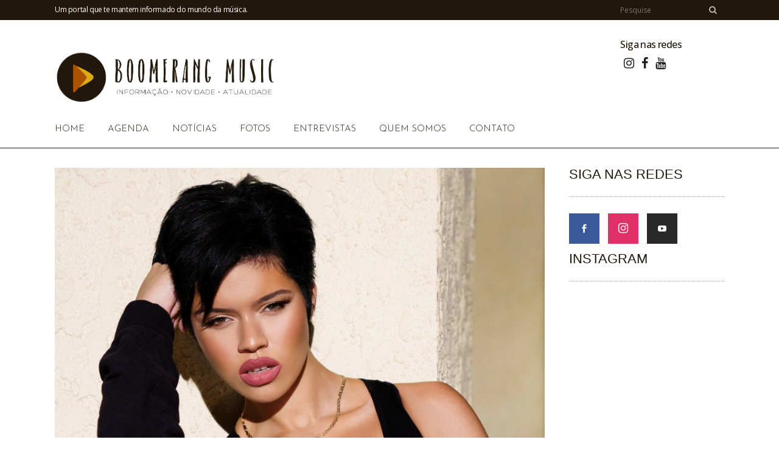

--- FILE ---
content_type: text/html; charset=UTF-8
request_url: https://boomerangmusic.com.br/aiyana-lee-lanca-ousada-rich-kids/
body_size: 26034
content:
<!DOCTYPE html>
<html lang="pt-BR" prefix="og: https://ogp.me/ns#">
<head>
	<meta charset="UTF-8" />
	
	<title>AIYANA-LEE LANÇA OUSADA &quot;RICH KIDS&quot; | Boomerang Music</title>

	
			
						<meta name="viewport" content="width=device-width,initial-scale=1,user-scalable=no">
		
	<link rel="profile" href="http://gmpg.org/xfn/11" />
	<link rel="pingback" href="https://boomerangmusic.com.br/xmlrpc.php" />
            <link rel="shortcut icon" type="image/x-icon" href="https://boomerangmusic.com.br/wp-content/uploads/2018/07/Boomerang-Music-Favicon-20.jpg">
        <link rel="apple-touch-icon" href="https://boomerangmusic.com.br/wp-content/uploads/2018/07/Boomerang-Music-Favicon-20.jpg"/>
    	<link href='//fonts.googleapis.com/css?family=Raleway:100,200,300,400,500,600,700,800,900,300italic,400italic,700italic|Josefin+Sans:100,200,300,400,500,600,700,800,900,300italic,400italic,700italic|Work+Sans:100,200,300,400,500,600,700,800,900,300italic,400italic,700italic|Open+Sans:100,200,300,400,500,600,700,800,900,300italic,400italic,700italic|Neucha:100,200,300,400,500,600,700,800,900,300italic,400italic,700italic&subset=latin,latin-ext' rel='stylesheet' type='text/css'>
<script type="application/javascript">var QodeAjaxUrl = "https://boomerangmusic.com.br/wp-admin/admin-ajax.php"</script>
<!-- Otimização para mecanismos de pesquisa pelo Rank Math - https://rankmath.com/ -->
<meta name="robots" content="index, follow, max-snippet:-1, max-video-preview:-1, max-image-preview:large"/>
<link rel="canonical" href="https://boomerangmusic.com.br/aiyana-lee-lanca-ousada-rich-kids/" />
<meta property="og:locale" content="pt_BR" />
<meta property="og:type" content="article" />
<meta property="og:title" content="AIYANA-LEE LANÇA OUSADA &quot;RICH KIDS&quot; | Boomerang Music" />
<meta property="og:description" content="OUÇA AQUI &nbsp; ASSISTA AO VISUALIZER AQUI &nbsp; Aiyana-Lee, a artista de 20 anos nascida em Londres e residente de Los Angeles, estreia hoje a sincera “Rich Kids” &#8211; uma música que explora sua tenacidade pessoal contra o materialismo, priorizando o amor-próprio. “Rich Kids” é..." />
<meta property="og:url" content="https://boomerangmusic.com.br/aiyana-lee-lanca-ousada-rich-kids/" />
<meta property="og:site_name" content="Boomerang Music" />
<meta property="article:publisher" content="https://www.facebook.com/Site-Boomerang-Music-2067025360292150/" />
<meta property="article:tag" content="AIYANALEE" />
<meta property="article:section" content="Notícias" />
<meta property="og:updated_time" content="2021-11-08T23:22:16-03:00" />
<meta property="og:image" content="https://boomerangmusic.com.br/wp-content/uploads/2021/11/mini-aiyanna2.jpg" />
<meta property="og:image:secure_url" content="https://boomerangmusic.com.br/wp-content/uploads/2021/11/mini-aiyanna2.jpg" />
<meta property="og:image:width" content="950" />
<meta property="og:image:height" content="950" />
<meta property="og:image:alt" content="AIYANA-LEE" />
<meta property="og:image:type" content="image/jpeg" />
<meta property="article:published_time" content="2021-11-08T23:08:54-03:00" />
<meta property="article:modified_time" content="2021-11-08T23:22:16-03:00" />
<meta name="twitter:card" content="summary_large_image" />
<meta name="twitter:title" content="AIYANA-LEE LANÇA OUSADA &quot;RICH KIDS&quot; | Boomerang Music" />
<meta name="twitter:description" content="OUÇA AQUI &nbsp; ASSISTA AO VISUALIZER AQUI &nbsp; Aiyana-Lee, a artista de 20 anos nascida em Londres e residente de Los Angeles, estreia hoje a sincera “Rich Kids” &#8211; uma música que explora sua tenacidade pessoal contra o materialismo, priorizando o amor-próprio. “Rich Kids” é..." />
<meta name="twitter:image" content="https://boomerangmusic.com.br/wp-content/uploads/2021/11/mini-aiyanna2.jpg" />
<meta name="twitter:label1" content="Escrito por" />
<meta name="twitter:data1" content="Marco Antonio Cunha" />
<meta name="twitter:label2" content="Tempo para leitura" />
<meta name="twitter:data2" content="2 minutos" />
<script type="application/ld+json" class="rank-math-schema">{"@context":"https://schema.org","@graph":[{"@type":["Person","Organization"],"@id":"https://boomerangmusic.com.br/#person","name":"Marco Antonio Cunha","sameAs":["https://www.facebook.com/Site-Boomerang-Music-2067025360292150/"]},{"@type":"WebSite","@id":"https://boomerangmusic.com.br/#website","url":"https://boomerangmusic.com.br","name":"Marco Antonio Cunha","publisher":{"@id":"https://boomerangmusic.com.br/#person"},"inLanguage":"pt-BR"},{"@type":"ImageObject","@id":"https://boomerangmusic.com.br/wp-content/uploads/2021/11/mini-aiyanna2.jpg","url":"https://boomerangmusic.com.br/wp-content/uploads/2021/11/mini-aiyanna2.jpg","width":"950","height":"950","inLanguage":"pt-BR"},{"@type":"WebPage","@id":"https://boomerangmusic.com.br/aiyana-lee-lanca-ousada-rich-kids/#webpage","url":"https://boomerangmusic.com.br/aiyana-lee-lanca-ousada-rich-kids/","name":"AIYANA-LEE LAN\u00c7A OUSADA &quot;RICH KIDS&quot; | Boomerang Music","datePublished":"2021-11-08T23:08:54-03:00","dateModified":"2021-11-08T23:22:16-03:00","isPartOf":{"@id":"https://boomerangmusic.com.br/#website"},"primaryImageOfPage":{"@id":"https://boomerangmusic.com.br/wp-content/uploads/2021/11/mini-aiyanna2.jpg"},"inLanguage":"pt-BR"},{"@type":"Person","@id":"https://boomerangmusic.com.br/author/marcoantonio/","name":"Marco Antonio Cunha","url":"https://boomerangmusic.com.br/author/marcoantonio/","image":{"@type":"ImageObject","@id":"https://secure.gravatar.com/avatar/b25853083d6960965e481e6fce762d3b713a3494f2900ac65a44f7c8dd30da20?s=96&amp;d=mm&amp;r=g","url":"https://secure.gravatar.com/avatar/b25853083d6960965e481e6fce762d3b713a3494f2900ac65a44f7c8dd30da20?s=96&amp;d=mm&amp;r=g","caption":"Marco Antonio Cunha","inLanguage":"pt-BR"}},{"@type":"BlogPosting","headline":"AIYANA-LEE LAN\u00c7A OUSADA &quot;RICH KIDS&quot; | Boomerang Music","keywords":"AIYANA-LEE","datePublished":"2021-11-08T23:08:54-03:00","dateModified":"2021-11-08T23:22:16-03:00","author":{"@id":"https://boomerangmusic.com.br/author/marcoantonio/","name":"Marco Antonio Cunha"},"publisher":{"@id":"https://boomerangmusic.com.br/#person"},"description":"Aiyana-Lee, a artista de 20 anos nascida em Londres e residente de Los Angeles, estreia hoje a sincera \u201cRich Kids\u201d - uma m\u00fasica que explora sua tenacidade pessoal contra o materialismo, priorizando o amor-pr\u00f3prio. \u201cRich Kids\u201d \u00e9 o primeiro single\u00a0do pr\u00f3ximo projeto de Aiyana-Lee, com colaboradores incluindo o produtor vencedor do GRAMMY Neff-U (Michael Jackson, Doja Cat), Sebastian Kole (Alicia Keys, Alessia Cara), Nathalia Marshall (Kiana Lede, Bebe Rexha) e a cantora e compositora multiplatina Nicole Daciana Anderson (BLUE), que tamb\u00e9m \u00e9 m\u00e3e, empres\u00e1ria e parceira criativa de Aiyana-Lee. Em seu primeiro dia de lan\u00e7amento, a m\u00fasica foi adicionada a mais de 300 playlists no Spotify, Apple Music, Youtube, Deezer e mais.","name":"AIYANA-LEE LAN\u00c7A OUSADA &quot;RICH KIDS&quot; | Boomerang Music","@id":"https://boomerangmusic.com.br/aiyana-lee-lanca-ousada-rich-kids/#richSnippet","isPartOf":{"@id":"https://boomerangmusic.com.br/aiyana-lee-lanca-ousada-rich-kids/#webpage"},"image":{"@id":"https://boomerangmusic.com.br/wp-content/uploads/2021/11/mini-aiyanna2.jpg"},"inLanguage":"pt-BR","mainEntityOfPage":{"@id":"https://boomerangmusic.com.br/aiyana-lee-lanca-ousada-rich-kids/#webpage"}}]}</script>
<!-- /Plugin de SEO Rank Math para WordPress -->

<link rel="alternate" type="application/rss+xml" title="Feed para Boomerang Music &raquo;" href="https://boomerangmusic.com.br/feed/" />
<link rel="alternate" type="application/rss+xml" title="Feed de comentários para Boomerang Music &raquo;" href="https://boomerangmusic.com.br/comments/feed/" />
<link rel="alternate" type="application/rss+xml" title="Feed de comentários para Boomerang Music &raquo; AIYANA-LEE LANÇA OUSADA &#8220;RICH KIDS&#8221;" href="https://boomerangmusic.com.br/aiyana-lee-lanca-ousada-rich-kids/feed/" />
<link rel="alternate" title="oEmbed (JSON)" type="application/json+oembed" href="https://boomerangmusic.com.br/wp-json/oembed/1.0/embed?url=https%3A%2F%2Fboomerangmusic.com.br%2Faiyana-lee-lanca-ousada-rich-kids%2F" />
<link rel="alternate" title="oEmbed (XML)" type="text/xml+oembed" href="https://boomerangmusic.com.br/wp-json/oembed/1.0/embed?url=https%3A%2F%2Fboomerangmusic.com.br%2Faiyana-lee-lanca-ousada-rich-kids%2F&#038;format=xml" />
<style id='wp-img-auto-sizes-contain-inline-css' type='text/css'>
img:is([sizes=auto i],[sizes^="auto," i]){contain-intrinsic-size:3000px 1500px}
/*# sourceURL=wp-img-auto-sizes-contain-inline-css */
</style>
<link rel='stylesheet' id='sbi_styles-css' href='https://boomerangmusic.com.br/wp-content/plugins/instagram-feed-pro/css/sbi-styles.min.css?ver=6.5.1' type='text/css' media='all' />
<style id='wp-block-library-inline-css' type='text/css'>
:root{--wp-block-synced-color:#7a00df;--wp-block-synced-color--rgb:122,0,223;--wp-bound-block-color:var(--wp-block-synced-color);--wp-editor-canvas-background:#ddd;--wp-admin-theme-color:#007cba;--wp-admin-theme-color--rgb:0,124,186;--wp-admin-theme-color-darker-10:#006ba1;--wp-admin-theme-color-darker-10--rgb:0,107,160.5;--wp-admin-theme-color-darker-20:#005a87;--wp-admin-theme-color-darker-20--rgb:0,90,135;--wp-admin-border-width-focus:2px}@media (min-resolution:192dpi){:root{--wp-admin-border-width-focus:1.5px}}.wp-element-button{cursor:pointer}:root .has-very-light-gray-background-color{background-color:#eee}:root .has-very-dark-gray-background-color{background-color:#313131}:root .has-very-light-gray-color{color:#eee}:root .has-very-dark-gray-color{color:#313131}:root .has-vivid-green-cyan-to-vivid-cyan-blue-gradient-background{background:linear-gradient(135deg,#00d084,#0693e3)}:root .has-purple-crush-gradient-background{background:linear-gradient(135deg,#34e2e4,#4721fb 50%,#ab1dfe)}:root .has-hazy-dawn-gradient-background{background:linear-gradient(135deg,#faaca8,#dad0ec)}:root .has-subdued-olive-gradient-background{background:linear-gradient(135deg,#fafae1,#67a671)}:root .has-atomic-cream-gradient-background{background:linear-gradient(135deg,#fdd79a,#004a59)}:root .has-nightshade-gradient-background{background:linear-gradient(135deg,#330968,#31cdcf)}:root .has-midnight-gradient-background{background:linear-gradient(135deg,#020381,#2874fc)}:root{--wp--preset--font-size--normal:16px;--wp--preset--font-size--huge:42px}.has-regular-font-size{font-size:1em}.has-larger-font-size{font-size:2.625em}.has-normal-font-size{font-size:var(--wp--preset--font-size--normal)}.has-huge-font-size{font-size:var(--wp--preset--font-size--huge)}.has-text-align-center{text-align:center}.has-text-align-left{text-align:left}.has-text-align-right{text-align:right}.has-fit-text{white-space:nowrap!important}#end-resizable-editor-section{display:none}.aligncenter{clear:both}.items-justified-left{justify-content:flex-start}.items-justified-center{justify-content:center}.items-justified-right{justify-content:flex-end}.items-justified-space-between{justify-content:space-between}.screen-reader-text{border:0;clip-path:inset(50%);height:1px;margin:-1px;overflow:hidden;padding:0;position:absolute;width:1px;word-wrap:normal!important}.screen-reader-text:focus{background-color:#ddd;clip-path:none;color:#444;display:block;font-size:1em;height:auto;left:5px;line-height:normal;padding:15px 23px 14px;text-decoration:none;top:5px;width:auto;z-index:100000}html :where(.has-border-color){border-style:solid}html :where([style*=border-top-color]){border-top-style:solid}html :where([style*=border-right-color]){border-right-style:solid}html :where([style*=border-bottom-color]){border-bottom-style:solid}html :where([style*=border-left-color]){border-left-style:solid}html :where([style*=border-width]){border-style:solid}html :where([style*=border-top-width]){border-top-style:solid}html :where([style*=border-right-width]){border-right-style:solid}html :where([style*=border-bottom-width]){border-bottom-style:solid}html :where([style*=border-left-width]){border-left-style:solid}html :where(img[class*=wp-image-]){height:auto;max-width:100%}:where(figure){margin:0 0 1em}html :where(.is-position-sticky){--wp-admin--admin-bar--position-offset:var(--wp-admin--admin-bar--height,0px)}@media screen and (max-width:600px){html :where(.is-position-sticky){--wp-admin--admin-bar--position-offset:0px}}

/*# sourceURL=wp-block-library-inline-css */
</style>
<style id='classic-theme-styles-inline-css' type='text/css'>
/*! This file is auto-generated */
.wp-block-button__link{color:#fff;background-color:#32373c;border-radius:9999px;box-shadow:none;text-decoration:none;padding:calc(.667em + 2px) calc(1.333em + 2px);font-size:1.125em}.wp-block-file__button{background:#32373c;color:#fff;text-decoration:none}
/*# sourceURL=/wp-includes/css/classic-themes.min.css */
</style>
<style id='global-styles-inline-css' type='text/css'>
:root{--wp--preset--aspect-ratio--square: 1;--wp--preset--aspect-ratio--4-3: 4/3;--wp--preset--aspect-ratio--3-4: 3/4;--wp--preset--aspect-ratio--3-2: 3/2;--wp--preset--aspect-ratio--2-3: 2/3;--wp--preset--aspect-ratio--16-9: 16/9;--wp--preset--aspect-ratio--9-16: 9/16;--wp--preset--color--black: #000000;--wp--preset--color--cyan-bluish-gray: #abb8c3;--wp--preset--color--white: #ffffff;--wp--preset--color--pale-pink: #f78da7;--wp--preset--color--vivid-red: #cf2e2e;--wp--preset--color--luminous-vivid-orange: #ff6900;--wp--preset--color--luminous-vivid-amber: #fcb900;--wp--preset--color--light-green-cyan: #7bdcb5;--wp--preset--color--vivid-green-cyan: #00d084;--wp--preset--color--pale-cyan-blue: #8ed1fc;--wp--preset--color--vivid-cyan-blue: #0693e3;--wp--preset--color--vivid-purple: #9b51e0;--wp--preset--gradient--vivid-cyan-blue-to-vivid-purple: linear-gradient(135deg,rgb(6,147,227) 0%,rgb(155,81,224) 100%);--wp--preset--gradient--light-green-cyan-to-vivid-green-cyan: linear-gradient(135deg,rgb(122,220,180) 0%,rgb(0,208,130) 100%);--wp--preset--gradient--luminous-vivid-amber-to-luminous-vivid-orange: linear-gradient(135deg,rgb(252,185,0) 0%,rgb(255,105,0) 100%);--wp--preset--gradient--luminous-vivid-orange-to-vivid-red: linear-gradient(135deg,rgb(255,105,0) 0%,rgb(207,46,46) 100%);--wp--preset--gradient--very-light-gray-to-cyan-bluish-gray: linear-gradient(135deg,rgb(238,238,238) 0%,rgb(169,184,195) 100%);--wp--preset--gradient--cool-to-warm-spectrum: linear-gradient(135deg,rgb(74,234,220) 0%,rgb(151,120,209) 20%,rgb(207,42,186) 40%,rgb(238,44,130) 60%,rgb(251,105,98) 80%,rgb(254,248,76) 100%);--wp--preset--gradient--blush-light-purple: linear-gradient(135deg,rgb(255,206,236) 0%,rgb(152,150,240) 100%);--wp--preset--gradient--blush-bordeaux: linear-gradient(135deg,rgb(254,205,165) 0%,rgb(254,45,45) 50%,rgb(107,0,62) 100%);--wp--preset--gradient--luminous-dusk: linear-gradient(135deg,rgb(255,203,112) 0%,rgb(199,81,192) 50%,rgb(65,88,208) 100%);--wp--preset--gradient--pale-ocean: linear-gradient(135deg,rgb(255,245,203) 0%,rgb(182,227,212) 50%,rgb(51,167,181) 100%);--wp--preset--gradient--electric-grass: linear-gradient(135deg,rgb(202,248,128) 0%,rgb(113,206,126) 100%);--wp--preset--gradient--midnight: linear-gradient(135deg,rgb(2,3,129) 0%,rgb(40,116,252) 100%);--wp--preset--font-size--small: 13px;--wp--preset--font-size--medium: 20px;--wp--preset--font-size--large: 36px;--wp--preset--font-size--x-large: 42px;--wp--preset--spacing--20: 0.44rem;--wp--preset--spacing--30: 0.67rem;--wp--preset--spacing--40: 1rem;--wp--preset--spacing--50: 1.5rem;--wp--preset--spacing--60: 2.25rem;--wp--preset--spacing--70: 3.38rem;--wp--preset--spacing--80: 5.06rem;--wp--preset--shadow--natural: 6px 6px 9px rgba(0, 0, 0, 0.2);--wp--preset--shadow--deep: 12px 12px 50px rgba(0, 0, 0, 0.4);--wp--preset--shadow--sharp: 6px 6px 0px rgba(0, 0, 0, 0.2);--wp--preset--shadow--outlined: 6px 6px 0px -3px rgb(255, 255, 255), 6px 6px rgb(0, 0, 0);--wp--preset--shadow--crisp: 6px 6px 0px rgb(0, 0, 0);}:where(.is-layout-flex){gap: 0.5em;}:where(.is-layout-grid){gap: 0.5em;}body .is-layout-flex{display: flex;}.is-layout-flex{flex-wrap: wrap;align-items: center;}.is-layout-flex > :is(*, div){margin: 0;}body .is-layout-grid{display: grid;}.is-layout-grid > :is(*, div){margin: 0;}:where(.wp-block-columns.is-layout-flex){gap: 2em;}:where(.wp-block-columns.is-layout-grid){gap: 2em;}:where(.wp-block-post-template.is-layout-flex){gap: 1.25em;}:where(.wp-block-post-template.is-layout-grid){gap: 1.25em;}.has-black-color{color: var(--wp--preset--color--black) !important;}.has-cyan-bluish-gray-color{color: var(--wp--preset--color--cyan-bluish-gray) !important;}.has-white-color{color: var(--wp--preset--color--white) !important;}.has-pale-pink-color{color: var(--wp--preset--color--pale-pink) !important;}.has-vivid-red-color{color: var(--wp--preset--color--vivid-red) !important;}.has-luminous-vivid-orange-color{color: var(--wp--preset--color--luminous-vivid-orange) !important;}.has-luminous-vivid-amber-color{color: var(--wp--preset--color--luminous-vivid-amber) !important;}.has-light-green-cyan-color{color: var(--wp--preset--color--light-green-cyan) !important;}.has-vivid-green-cyan-color{color: var(--wp--preset--color--vivid-green-cyan) !important;}.has-pale-cyan-blue-color{color: var(--wp--preset--color--pale-cyan-blue) !important;}.has-vivid-cyan-blue-color{color: var(--wp--preset--color--vivid-cyan-blue) !important;}.has-vivid-purple-color{color: var(--wp--preset--color--vivid-purple) !important;}.has-black-background-color{background-color: var(--wp--preset--color--black) !important;}.has-cyan-bluish-gray-background-color{background-color: var(--wp--preset--color--cyan-bluish-gray) !important;}.has-white-background-color{background-color: var(--wp--preset--color--white) !important;}.has-pale-pink-background-color{background-color: var(--wp--preset--color--pale-pink) !important;}.has-vivid-red-background-color{background-color: var(--wp--preset--color--vivid-red) !important;}.has-luminous-vivid-orange-background-color{background-color: var(--wp--preset--color--luminous-vivid-orange) !important;}.has-luminous-vivid-amber-background-color{background-color: var(--wp--preset--color--luminous-vivid-amber) !important;}.has-light-green-cyan-background-color{background-color: var(--wp--preset--color--light-green-cyan) !important;}.has-vivid-green-cyan-background-color{background-color: var(--wp--preset--color--vivid-green-cyan) !important;}.has-pale-cyan-blue-background-color{background-color: var(--wp--preset--color--pale-cyan-blue) !important;}.has-vivid-cyan-blue-background-color{background-color: var(--wp--preset--color--vivid-cyan-blue) !important;}.has-vivid-purple-background-color{background-color: var(--wp--preset--color--vivid-purple) !important;}.has-black-border-color{border-color: var(--wp--preset--color--black) !important;}.has-cyan-bluish-gray-border-color{border-color: var(--wp--preset--color--cyan-bluish-gray) !important;}.has-white-border-color{border-color: var(--wp--preset--color--white) !important;}.has-pale-pink-border-color{border-color: var(--wp--preset--color--pale-pink) !important;}.has-vivid-red-border-color{border-color: var(--wp--preset--color--vivid-red) !important;}.has-luminous-vivid-orange-border-color{border-color: var(--wp--preset--color--luminous-vivid-orange) !important;}.has-luminous-vivid-amber-border-color{border-color: var(--wp--preset--color--luminous-vivid-amber) !important;}.has-light-green-cyan-border-color{border-color: var(--wp--preset--color--light-green-cyan) !important;}.has-vivid-green-cyan-border-color{border-color: var(--wp--preset--color--vivid-green-cyan) !important;}.has-pale-cyan-blue-border-color{border-color: var(--wp--preset--color--pale-cyan-blue) !important;}.has-vivid-cyan-blue-border-color{border-color: var(--wp--preset--color--vivid-cyan-blue) !important;}.has-vivid-purple-border-color{border-color: var(--wp--preset--color--vivid-purple) !important;}.has-vivid-cyan-blue-to-vivid-purple-gradient-background{background: var(--wp--preset--gradient--vivid-cyan-blue-to-vivid-purple) !important;}.has-light-green-cyan-to-vivid-green-cyan-gradient-background{background: var(--wp--preset--gradient--light-green-cyan-to-vivid-green-cyan) !important;}.has-luminous-vivid-amber-to-luminous-vivid-orange-gradient-background{background: var(--wp--preset--gradient--luminous-vivid-amber-to-luminous-vivid-orange) !important;}.has-luminous-vivid-orange-to-vivid-red-gradient-background{background: var(--wp--preset--gradient--luminous-vivid-orange-to-vivid-red) !important;}.has-very-light-gray-to-cyan-bluish-gray-gradient-background{background: var(--wp--preset--gradient--very-light-gray-to-cyan-bluish-gray) !important;}.has-cool-to-warm-spectrum-gradient-background{background: var(--wp--preset--gradient--cool-to-warm-spectrum) !important;}.has-blush-light-purple-gradient-background{background: var(--wp--preset--gradient--blush-light-purple) !important;}.has-blush-bordeaux-gradient-background{background: var(--wp--preset--gradient--blush-bordeaux) !important;}.has-luminous-dusk-gradient-background{background: var(--wp--preset--gradient--luminous-dusk) !important;}.has-pale-ocean-gradient-background{background: var(--wp--preset--gradient--pale-ocean) !important;}.has-electric-grass-gradient-background{background: var(--wp--preset--gradient--electric-grass) !important;}.has-midnight-gradient-background{background: var(--wp--preset--gradient--midnight) !important;}.has-small-font-size{font-size: var(--wp--preset--font-size--small) !important;}.has-medium-font-size{font-size: var(--wp--preset--font-size--medium) !important;}.has-large-font-size{font-size: var(--wp--preset--font-size--large) !important;}.has-x-large-font-size{font-size: var(--wp--preset--font-size--x-large) !important;}
/*# sourceURL=global-styles-inline-css */
</style>

<link rel='stylesheet' id='contact-form-7-css' href='https://boomerangmusic.com.br/wp-content/plugins/contact-form-7/includes/css/styles.css?ver=6.1.5' type='text/css' media='all' />
<link rel='stylesheet' id='default_style-css' href='https://boomerangmusic.com.br/wp-content/themes/bridge/style.css?ver=6.9.1' type='text/css' media='all' />
<link rel='stylesheet' id='qode_font_awesome-css' href='https://boomerangmusic.com.br/wp-content/themes/bridge/css/font-awesome/css/font-awesome.min.css?ver=6.9.1' type='text/css' media='all' />
<link rel='stylesheet' id='qode_font_elegant-css' href='https://boomerangmusic.com.br/wp-content/themes/bridge/css/elegant-icons/style.min.css?ver=6.9.1' type='text/css' media='all' />
<link rel='stylesheet' id='qode_linea_icons-css' href='https://boomerangmusic.com.br/wp-content/themes/bridge/css/linea-icons/style.css?ver=6.9.1' type='text/css' media='all' />
<link rel='stylesheet' id='qode_dripicons-css' href='https://boomerangmusic.com.br/wp-content/themes/bridge/css/dripicons/dripicons.css?ver=6.9.1' type='text/css' media='all' />
<link rel='stylesheet' id='stylesheet-css' href='https://boomerangmusic.com.br/wp-content/themes/bridge/css/stylesheet.min.css?ver=6.9.1' type='text/css' media='all' />
<style id='stylesheet-inline-css' type='text/css'>
 .postid-29451.disabled_footer_top .footer_top_holder, .postid-29451.disabled_footer_bottom .footer_bottom_holder { display: none;}


/*# sourceURL=stylesheet-inline-css */
</style>
<link rel='stylesheet' id='qode_print-css' href='https://boomerangmusic.com.br/wp-content/themes/bridge/css/print.css?ver=6.9.1' type='text/css' media='all' />
<link rel='stylesheet' id='qode_news_style-css' href='https://boomerangmusic.com.br/wp-content/plugins/qode-news/assets/css/news-map.min.css?ver=6.9.1' type='text/css' media='all' />
<link rel='stylesheet' id='responsive-css' href='https://boomerangmusic.com.br/wp-content/themes/bridge/css/responsive.min.css?ver=6.9.1' type='text/css' media='all' />
<link rel='stylesheet' id='qode_news_responsive_style-css' href='https://boomerangmusic.com.br/wp-content/plugins/qode-news/assets/css/news-map-responsive.min.css?ver=6.9.1' type='text/css' media='all' />
<link rel='stylesheet' id='style_dynamic-css' href='https://boomerangmusic.com.br/wp-content/themes/bridge/css/style_dynamic.css?ver=1596750666' type='text/css' media='all' />
<link rel='stylesheet' id='style_dynamic_responsive-css' href='https://boomerangmusic.com.br/wp-content/themes/bridge/css/style_dynamic_responsive.css?ver=1596750667' type='text/css' media='all' />
<link rel='stylesheet' id='js_composer_front-css' href='https://boomerangmusic.com.br/wp-content/plugins/js_composer/assets/css/js_composer.min.css?ver=5.4.7' type='text/css' media='all' />
<link rel='stylesheet' id='custom_css-css' href='https://boomerangmusic.com.br/wp-content/themes/bridge/css/custom_css.css?ver=1596750667' type='text/css' media='all' />
<link rel='stylesheet' id='azc-tc-css' href='https://boomerangmusic.com.br/wp-content/plugins/azurecurve-tag-cloud/style.css?ver=1.0.0' type='text/css' media='all' />
<script type="text/javascript" src="https://boomerangmusic.com.br/wp-includes/js/jquery/jquery.min.js?ver=3.7.1" id="jquery-core-js"></script>
<script type="text/javascript" src="https://boomerangmusic.com.br/wp-includes/js/jquery/jquery-migrate.min.js?ver=3.4.1" id="jquery-migrate-js"></script>
<link rel="https://api.w.org/" href="https://boomerangmusic.com.br/wp-json/" /><link rel="alternate" title="JSON" type="application/json" href="https://boomerangmusic.com.br/wp-json/wp/v2/posts/29451" /><link rel="EditURI" type="application/rsd+xml" title="RSD" href="https://boomerangmusic.com.br/xmlrpc.php?rsd" />
<meta name="generator" content="WordPress 6.9.1" />
<link rel='shortlink' href='https://boomerangmusic.com.br/?p=29451' />
<meta name="generator" content="Powered by WPBakery Page Builder - drag and drop page builder for WordPress."/>
<!--[if lte IE 9]><link rel="stylesheet" type="text/css" href="https://boomerangmusic.com.br/wp-content/plugins/js_composer/assets/css/vc_lte_ie9.min.css" media="screen"><![endif]--><noscript><style type="text/css"> .wpb_animate_when_almost_visible { opacity: 1; }</style></noscript></head>

<body class="wp-singular post-template-default single single-post postid-29451 single-format-standard wp-theme-bridge qode-news-1.0.2  qode-title-hidden qode_grid_1400 footer_responsive_adv qode-content-sidebar-responsive qode-theme-ver-14.2 qode-theme-bridge wpb-js-composer js-comp-ver-5.4.7 vc_responsive" itemscope itemtype="http://schema.org/WebPage">


<div class="wrapper">
	<div class="wrapper_inner">

    
    <!-- Google Analytics start -->
        <!-- Google Analytics end -->

	<header class=" has_top has_header_fixed_right scroll_header_top_area  stick menu_bottom scrolled_not_transparent with_border page_header">
	<div class="header_inner clearfix">
				<div class="header_top_bottom_holder">
				<div class="header_top clearfix" style='' >
				<div class="container">
			<div class="container_inner clearfix">
														<div class="left">
						<div class="inner">
							<div class="header-widget widget_text header-left-widget">			<div class="textwidget"><p>Um portal que te mantem informado do mundo da música.</p>
</div>
		</div>						</div>
					</div>
					<div class="right">
						<div class="inner">
							<div class="header-widget widget_search header-right-widget"><form role="Pesquisa" method="get" id="searchform" action="https://boomerangmusic.com.br/">
    <div><label class="screen-reader-text" for="s">Search for:</label>
        <input type="text" value="" placeholder="Pesquise" name="s" id="s" />
        <input type="submit" id="searchsubmit" value="&#xf002" />
    </div>
</form></div>						</div>
					</div>
													</div>
		</div>
		</div>

			<div class="header_bottom clearfix" style='' >
								<div class="container">
					<div class="container_inner clearfix">
																				<div class="header_inner_left">
									<div class="mobile_menu_button">
		<span>
			<i class="qode_icon_font_awesome fa fa-bars " ></i>		</span>
	</div>
								<div class="logo_wrapper" >
	<div class="q_logo">
		<a itemprop="url" href="https://boomerangmusic.com.br/" >
             <img itemprop="image" class="normal" src="https://boomerangmusic.com.br/wp-content/uploads/2018/07/Boomerang-Music-Logomarca-Site-19.png" alt="Logo"/> 			 <img itemprop="image" class="light" src="https://boomerangmusic.com.br/wp-content/themes/bridge/img/logo.png" alt="Logo"/> 			 <img itemprop="image" class="dark" src="https://boomerangmusic.com.br/wp-content/uploads/2018/07/Prancheta-73Logo-Boomerang-Site.png" alt="Logo"/> 			 <img itemprop="image" class="sticky" src="https://boomerangmusic.com.br/wp-content/uploads/2018/07/Boomerang-Music-Manual-da-Marca-19.png" alt="Logo"/> 			 <img itemprop="image" class="mobile" src="https://boomerangmusic.com.br/wp-content/uploads/2018/07/Prancheta-73Logo-Boomerang-Site.png" alt="Logo"/> 					</a>
	</div>
	</div>																	<div class="header_fixed_right_area">
										<div class="textwidget custom-html-widget">	<div class="vc_empty_space"  style="height: 30px" ><span
			class="vc_empty_space_inner">
			<span class="empty_space_image"  ></span>
		</span></div>



<span style="display: inline-block;"><h5>Siga nas redes</h5>
<div class="vc_empty_space" style="height: 10px"><span class="vc_empty_space_inner">
<span class="empty_space_image"></span>
</span></div>

<span class="q_social_icon_holder normal_social" data-color="#222222" data-hover-color="#dda917"><a itemprop="url" href=" http://instagram.com/boomerangmusicoficial" target="_blank"><i class="qode_icon_font_awesome fa fa-instagram  simple_social" style="color: #222222;margin: 0 0 0 0;font-size: 20px;"></i></a></span><span class="q_social_icon_holder normal_social" data-color="#222222" data-hover-color="#dda917"><a itemprop="url" href="https://www.facebook.com/Site-Boomerang-Music-2067025360292150/" target="_blank"><i class="qode_icon_font_awesome fa fa-facebook  simple_social" style="color: #222222;margin: 0 0 0 0;font-size: 20px;color: #222222;"></i></a></span><span class="q_social_icon_holder normal_social" data-color="#222222" data-hover-color="#dda917"><a itemprop="url" href="https://www.youtube.com/channel/UCm8iMu6EiLUX_KttwmYtWtg" target="_blank"><i class="qode_icon_font_awesome fa fa-youtube  simple_social" style="color: #222222;margin: 0 0 0 0;font-size: 20px;color: #222222;"></i></a></span>
</span></div>									</div>
															</div>
							<div class="header_menu_bottom">
								<div class="header_menu_bottom_inner">
																			<div class="main_menu_header_inner_right_holder">
																						<nav class="main_menu drop_down">
												<ul id="menu-main-menu" class="clearfix"><li id="nav-menu-item-772" class="menu-item menu-item-type-post_type menu-item-object-page menu-item-home  narrow"><a href="https://boomerangmusic.com.br/" class=""><i class="menu_icon blank fa"></i><span>Home</span><span class="plus"></span></a></li>
<li id="nav-menu-item-998" class="menu-item menu-item-type-custom menu-item-object-custom  narrow"><a href="https://boomerangmusic.com.br/events/" class=""><i class="menu_icon blank fa"></i><span>Agenda</span><span class="plus"></span></a></li>
<li id="nav-menu-item-833" class="menu-item menu-item-type-custom menu-item-object-custom  narrow"><a href="https://boomerangmusic.com.br/categoria/noticias/" class=""><i class="menu_icon blank fa"></i><span>Notícias</span><span class="plus"></span></a></li>
<li id="nav-menu-item-830" class="menu-item menu-item-type-custom menu-item-object-custom  narrow"><a href="https://boomerangmusic.com.br/fotos" class=""><i class="menu_icon blank fa"></i><span>Fotos</span><span class="plus"></span></a></li>
<li id="nav-menu-item-832" class="menu-item menu-item-type-custom menu-item-object-custom  narrow"><a href="https://boomerangmusic.com.br/categoria/entrevistas/" class=""><i class="menu_icon blank fa"></i><span>Entrevistas</span><span class="plus"></span></a></li>
<li id="nav-menu-item-851" class="menu-item menu-item-type-custom menu-item-object-custom  narrow"><a href="https://boomerangmusic.com.br/quem-somos" class=""><i class="menu_icon blank fa"></i><span>Quem Somos</span><span class="plus"></span></a></li>
<li id="nav-menu-item-852" class="menu-item menu-item-type-custom menu-item-object-custom  narrow"><a href="https://boomerangmusic.com.br/contato" class=""><i class="menu_icon blank fa"></i><span>Contato</span><span class="plus"></span></a></li>
</ul>											</nav>
											<div class="header_inner_right">
												<div class="side_menu_button_wrapper right">
																																							<div class="side_menu_button">
																																																							</div>
												</div>
											</div>
										</div>
									</div>
								</div>
								<nav class="mobile_menu">
	<ul id="menu-main-menu-1" class=""><li id="mobile-menu-item-772" class="menu-item menu-item-type-post_type menu-item-object-page menu-item-home "><a href="https://boomerangmusic.com.br/" class=""><span>Home</span></a><span class="mobile_arrow"><i class="fa fa-angle-right"></i><i class="fa fa-angle-down"></i></span></li>
<li id="mobile-menu-item-998" class="menu-item menu-item-type-custom menu-item-object-custom "><a href="https://boomerangmusic.com.br/events/" class=""><span>Agenda</span></a><span class="mobile_arrow"><i class="fa fa-angle-right"></i><i class="fa fa-angle-down"></i></span></li>
<li id="mobile-menu-item-833" class="menu-item menu-item-type-custom menu-item-object-custom "><a href="https://boomerangmusic.com.br/categoria/noticias/" class=""><span>Notícias</span></a><span class="mobile_arrow"><i class="fa fa-angle-right"></i><i class="fa fa-angle-down"></i></span></li>
<li id="mobile-menu-item-830" class="menu-item menu-item-type-custom menu-item-object-custom "><a href="https://boomerangmusic.com.br/fotos" class=""><span>Fotos</span></a><span class="mobile_arrow"><i class="fa fa-angle-right"></i><i class="fa fa-angle-down"></i></span></li>
<li id="mobile-menu-item-832" class="menu-item menu-item-type-custom menu-item-object-custom "><a href="https://boomerangmusic.com.br/categoria/entrevistas/" class=""><span>Entrevistas</span></a><span class="mobile_arrow"><i class="fa fa-angle-right"></i><i class="fa fa-angle-down"></i></span></li>
<li id="mobile-menu-item-851" class="menu-item menu-item-type-custom menu-item-object-custom "><a href="https://boomerangmusic.com.br/quem-somos" class=""><span>Quem Somos</span></a><span class="mobile_arrow"><i class="fa fa-angle-right"></i><i class="fa fa-angle-down"></i></span></li>
<li id="mobile-menu-item-852" class="menu-item menu-item-type-custom menu-item-object-custom "><a href="https://boomerangmusic.com.br/contato" class=""><span>Contato</span></a><span class="mobile_arrow"><i class="fa fa-angle-right"></i><i class="fa fa-angle-down"></i></span></li>
</ul></nav>																						</div>
					</div>
									</div>
			</div>
		</div>

</header>	<a id="back_to_top" href="#">
        <span class="fa-stack">
            <i class="qode_icon_font_awesome fa fa-arrow-up " ></i>        </span>
	</a>
	
	
    
    
    <div class="content content_top_margin_none">
        <div class="content_inner  ">
                    <div class="container">
					                            <div class="container_inner default_template_holder" >
																							                                        <div class="two_columns_75_25 background_color_sidebar grid2 clearfix">
                                            <div class="column1">
												                                                <div class="column_inner">
													<div class = "qode-news-single-news-template qode-news-holder">
<article id="post-29451" class="post-29451 post type-post status-publish format-standard has-post-thumbnail hentry category-noticias tag-aiyanalee">
    <div class="qode-post-content">
        <div class="qode-post-heading">
            
	<div class="qode-post-image">
									<img width="950" height="950" src="https://boomerangmusic.com.br/wp-content/uploads/2021/11/mini-aiyanna2.jpg" class="attachment-full size-full wp-post-image" alt="" decoding="async" fetchpriority="high" srcset="https://boomerangmusic.com.br/wp-content/uploads/2021/11/mini-aiyanna2.jpg 950w, https://boomerangmusic.com.br/wp-content/uploads/2021/11/mini-aiyanna2-300x300.jpg 300w, https://boomerangmusic.com.br/wp-content/uploads/2021/11/mini-aiyanna2-150x150.jpg 150w, https://boomerangmusic.com.br/wp-content/uploads/2021/11/mini-aiyanna2-768x768.jpg 768w, https://boomerangmusic.com.br/wp-content/uploads/2021/11/mini-aiyanna2-570x570.jpg 570w, https://boomerangmusic.com.br/wp-content/uploads/2021/11/mini-aiyanna2-500x500.jpg 500w, https://boomerangmusic.com.br/wp-content/uploads/2021/11/mini-aiyanna2-700x700.jpg 700w" sizes="(max-width: 950px) 100vw, 950px" />							
	</div>
        </div>
        <div class="qode-post-text">
            <div class="qode-post-text-inner">
                <div class="qode-post-info-top">
					<div class="qode-post-info-category">
	<a href="https://boomerangmusic.com.br/categoria/noticias/"><span class="qode-category-name" >Notícias </span></a></div>                </div>
                <div class="qode-post-text-main">
					
<h2 itemprop="name" class="entry-title qode-post-title" >
            AIYANA-LEE LANÇA OUSADA &#8220;RICH KIDS&#8221;    </h2>                    <div class="qode-post-info-after-title">
						<div itemprop="dateCreated" class="qode-post-info-date entry-date published updated">
            <a itemprop="url" href="https://boomerangmusic.com.br/2021/11/">
            <i class="dripicons-alarm"></i>
    	novembro 8, 2021        </a>
    <meta itemprop="interactionCount" content="UserComments: 0"/>
</div>						<div class="qode-post-info-author">
    <i class="dripicons-user"></i>
    <span class="qode-post-info-author-text">
        por    </span>
    <a itemprop="author" class="qode-post-info-author-link" href="https://boomerangmusic.com.br/author/marcoantonio/">
        Marco Antonio Cunha    </a>
</div>							<div class="qode-post-info-comments-holder">
        <i class="dripicons-message"></i>
		<a itemprop="url" class="qode-post-info-comments" href="https://boomerangmusic.com.br/aiyana-lee-lanca-ousada-rich-kids/#respond" target="_self">
			0 comentários		</a>
	</div>
                                            </div>
                    <p><a href="https://circum-navigate.us10.list-manage.com/track/click?u=3e1493aa2c9bb9deed7f7c0ef&amp;id=05bd19f8a2&amp;e=dcaed208c7" target="_blank" rel="noopener"><strong>OUÇA AQUI</strong></a></p>
<p>&nbsp;</p>
<p><a href="https://circum-navigate.us10.list-manage.com/track/click?u=3e1493aa2c9bb9deed7f7c0ef&amp;id=f3ac1fdcb5&amp;e=dcaed208c7" target="_blank" rel="noopener"><strong>ASSISTA AO VISUALIZER AQUI</strong></a></p>
<p>&nbsp;</p>
<p><strong>Aiyana-Lee</strong>, a artista de 20 anos nascida em Londres e residente de Los Angeles, estreia hoje a sincera “Rich Kids” &#8211; uma música que explora sua tenacidade pessoal contra o materialismo, priorizando o amor-próprio. “Rich Kids” é o primeiro single do próximo projeto de Aiyana-Lee, com colaboradores incluindo o produtor vencedor do GRAMMY Neff-U (Michael Jackson, Doja Cat), Sebastian Kole (Alicia Keys, Alessia Cara), Nathalia Marshall (Kiana Lede, Bebe Rexha) e a cantora e compositora multiplatina Nicole Daciana Anderson (BLUE), que também é mãe, empresária e parceira criativa de Aiyana-Lee. Em seu primeiro dia de lançamento, a música foi adicionada a mais de 300 playlists no Spotify, Apple Music, Youtube, Deezer e mais.</p>
<p>&nbsp;</p>
<p>“A música realmente representa ser uma forasteira falida, mas tendo esse fogo dentro de você que te impulsiona para frente&#8230;”, explica Aiyana-Lee. “Trata-se de ser rico em sua alma, não em sua carteira, e ser a melhor versão de si mesmo, porque, no final, é isso que o dinheiro não pode comprar&#8230;”.</p>
<p>&nbsp;</p>
<p>Quando Aiyana-Lee tinha 15 anos, ela e sua mãe se mudaram para Los Angeles para que Aiyana-Lee pudesse seguir seu sonho de ser cantora, escritora e artista.</p>
<p>&nbsp;</p>
<p>“Minha mãe sacrificou tudo,” disse Aiyana-Lee. “Sofremos, tivemos problemas financeiros, incluindo a perda de nossa casa. Vivíamos comendo comida enlatada juntas e nos divertíamos apenas andando pela rua e assistindo as pessoas, rindo quando não tínhamos nem um centavo em nosso nome. É disso que se trata a música ‘Rich Kids’. É minha história, mas sinto que estamos falando com pessoas que ainda passam pela mesma coisa.”</p>
<p>&nbsp;</p>
<p>Crescendo rodeada pela música &#8211; seu tio era David Ruffin do The Temptations, e seu avô era o famoso cantor de soul americano Jimmy Ruffin – Ayiana-Lee começou a cantar aos dois anos. Subindo no palco sempre que tinha a chance, ela pegava o microfone e cantava letras ainda criança, quando sua mãe a levava em turnê. Uma artista cuja profundidade vocal fala por si, Aiyana-Lee é a mais nova artista da HITCO, a empresa de entretenimento do lendário executivo musical L.A. Reid.</p>
<p>&nbsp;</p>
<p><em>“Com a voz de uma deusa, há um tom e profundidade que são evidentes na música de Aiyana-Lee que tornam difícil de acreditar que a novata tenha apenas 20 anos. Tenho orgulho de apresentar Aiyana-Lee como o mais novo membro da família HITCO.” &#8211; L.A. Reid.</em></p>
<p>&nbsp;</p>
<p>Combinando elementos de pop, R&amp;B e soul com letras comoventes e sinceras, os vocais poderosos de Aiyana-Lee já cativaram os ouvintes e acumularam mais de 2,3 milhões de streams de seu single recente &#8220;<a href="https://circum-navigate.us10.list-manage.com/track/click?u=3e1493aa2c9bb9deed7f7c0ef&amp;id=46e4822ab9&amp;e=dcaed208c7" target="_blank" rel="noopener">Bedroom</a>&#8221; no YouTube.</p>
<p>&nbsp;</p>
<p>Com vocais atléticos que são poderosos e emocionantes, a voz de Aiyana-Lee é uma visão refrescante e poderosa de se ver. Fique ligado para mais novidades de Aiyana-Lee nos próximos meses.</p>
<p>&nbsp;</p>
<p>Ouça<strong> <a href="https://circum-navigate.us10.list-manage.com/track/click?u=3e1493aa2c9bb9deed7f7c0ef&amp;id=18c7e4b92d&amp;e=dcaed208c7" target="_blank" rel="noopener">AQUI</a>.</strong></p>
<p>&nbsp;</p>
<p><strong>SOBRE AIYANA-LEE</strong></p>
<p>&nbsp;</p>
<p><a href="https://circum-navigate.us10.list-manage.com/track/click?u=3e1493aa2c9bb9deed7f7c0ef&amp;id=afee670bd2&amp;e=dcaed208c7" target="_blank" rel="noopener">Website</a> | <a href="https://circum-navigate.us10.list-manage.com/track/click?u=3e1493aa2c9bb9deed7f7c0ef&amp;id=36cdc8e3e0&amp;e=dcaed208c7" target="_blank" rel="noopener">Instagram</a> | <a href="https://circum-navigate.us10.list-manage.com/track/click?u=3e1493aa2c9bb9deed7f7c0ef&amp;id=42c91e655a&amp;e=dcaed208c7" target="_blank" rel="noopener">YouTube</a></p>
<p>&nbsp;</p>
<p>&nbsp;</p>
<p>&nbsp;</p>
<p>&nbsp;</p>
<p>&nbsp;</p>
<p>&nbsp;</p>
<p>&nbsp;</p>
<p>&nbsp;</p>
<p>&nbsp;</p>
<p><strong>Com informações:  Karoline Ihns Assessoria de  Comunicação</strong></p>
                                    </div>
                <div class="qode-post-info-bottom clearfix">
                    <div class="qode-post-info-bottom-left">
						    <div class="qode-blog-share">
        <h5 class="qode-share-title">Compartilhe:</h5>
        <div class="social_share_list_holder"><span>Share on: </span><ul><li class="facebook_share"><a title="Share on Facebook" href="javascript:void(0)" onclick="window.open('http://www.facebook.com/sharer.php?u=https%3A%2F%2Fboomerangmusic.com.br%2Faiyana-lee-lanca-ousada-rich-kids%2F', 'sharer', 'toolbar=0,status=0,width=620,height=280');"><i class="fa fa-facebook"></i></a></li><li class="twitter_share"><a href="#" title="Share on Twitter" onclick="popUp=window.open('http://twitter.com/home?status=OU%C3%87A+AQUI+%26nbsp%3B+ASSISTA+AO+VISUALIZER+AQUI+%26nbsp%3B+Aiyana-Lee%2C+a+artista+de+https://boomerangmusic.com.br/aiyana-lee-lanca-ousada-rich-kids/', 'popupwindow', 'scrollbars=yes,width=800,height=400');popUp.focus();return false;"><i class="fa fa-twitter"></i></a></li><li  class="google_share"><a href="#" title="Share on Google+" onclick="popUp=window.open('https://plus.google.com/share?url=https%3A%2F%2Fboomerangmusic.com.br%2Faiyana-lee-lanca-ousada-rich-kids%2F', 'popupwindow', 'scrollbars=yes,width=800,height=400');popUp.focus();return false"><i class="fa fa-google-plus"></i></a></li><li  class="pinterest_share"><a href="#" title="Share on Pinterest" onclick="popUp=window.open('http://pinterest.com/pin/create/button/?url=https%3A%2F%2Fboomerangmusic.com.br%2Faiyana-lee-lanca-ousada-rich-kids%2F&amp;description=AIYANA-LEE LANÇA OUSADA &#8220;RICH KIDS&#8221;&amp;media=https%3A%2F%2Fboomerangmusic.com.br%2Fwp-content%2Fuploads%2F2021%2F11%2Fmini-aiyanna2.jpg', 'popupwindow', 'scrollbars=yes,width=800,height=400');popUp.focus();return false"><i class="fa fa-pinterest"></i></a></li></ul></div>    </div>
                    </div>
                    <div class="qode-post-info-bottom-right">
						    <div class="qode-blog-like">
        <div class="qode-news-like-dislike" id="qode-like-29451-363"><a href="#" class="qode-news-like arrow_up"></a><a href="#" class="qode-news-dislike arrow_down"></a><span>0</span></div>    </div>
                    </div>
                </div>
                <div class="qode-post-info-below">
					<div class="qode-tags-holder">
    <div class="qode-tags">
        <h5 class="qode-tags-title">Tags:</h5><a href="https://boomerangmusic.com.br/tag/aiyanalee/" rel="tag">AIYANALEE</a>    </div>
</div>
                </div>
            </div>
        </div>
    </div>
</article><div class="qode-news-reactions-holder"><div class="qode-news-reactions" data-post-id="29451"><div class="qode-news-reaction-term">
	<a href="" class="qode-reaction " data-reaction="cool">
		<div class="qode-rt-image-holder">
			<img width="30" height="33" src="https://boomerangmusic.com.br/wp-content/uploads/2017/08/cool.png" class="attachment-thumbnail size-thumbnail" alt="a" decoding="async" />		</div>
		<div class="qode-rt-content">
			<div class="qode-rt-name">
				Cool			</div>
			<div class="qode-rt-value">
				0			</div>
		</div>
	</a>
</div><div class="qode-news-reaction-term">
	<a href="" class="qode-reaction " data-reaction="dislike">
		<div class="qode-rt-image-holder">
			<img width="31" height="33" src="https://boomerangmusic.com.br/wp-content/uploads/2017/08/dislike.png" class="attachment-thumbnail size-thumbnail" alt="a" decoding="async" />		</div>
		<div class="qode-rt-content">
			<div class="qode-rt-name">
				Dislike			</div>
			<div class="qode-rt-value">
				0			</div>
		</div>
	</a>
</div><div class="qode-news-reaction-term">
	<a href="" class="qode-reaction " data-reaction="dislike-2">
		<div class="qode-rt-image-holder">
			<img width="31" height="33" src="https://boomerangmusic.com.br/wp-content/uploads/2017/08/dislike.png" class="attachment-thumbnail size-thumbnail" alt="a" decoding="async" loading="lazy" />		</div>
		<div class="qode-rt-content">
			<div class="qode-rt-name">
				Dislike			</div>
			<div class="qode-rt-value">
				0			</div>
		</div>
	</a>
</div><div class="qode-news-reaction-term">
	<a href="" class="qode-reaction " data-reaction="geeky">
		<div class="qode-rt-image-holder">
			<img width="31" height="33" src="https://boomerangmusic.com.br/wp-content/uploads/2017/08/geeky.png" class="attachment-thumbnail size-thumbnail" alt="a" decoding="async" loading="lazy" />		</div>
		<div class="qode-rt-content">
			<div class="qode-rt-name">
				Geeky			</div>
			<div class="qode-rt-value">
				0			</div>
		</div>
	</a>
</div><div class="qode-news-reaction-term">
	<a href="" class="qode-reaction " data-reaction="like">
		<div class="qode-rt-image-holder">
			<img width="33" height="33" src="https://boomerangmusic.com.br/wp-content/uploads/2017/08/like.png" class="attachment-thumbnail size-thumbnail" alt="a" decoding="async" loading="lazy" />		</div>
		<div class="qode-rt-content">
			<div class="qode-rt-name">
				Like			</div>
			<div class="qode-rt-value">
				0			</div>
		</div>
	</a>
</div><div class="qode-news-reaction-term">
	<a href="" class="qode-reaction " data-reaction="lol">
		<div class="qode-rt-image-holder">
					</div>
		<div class="qode-rt-content">
			<div class="qode-rt-name">
				LOL			</div>
			<div class="qode-rt-value">
				0			</div>
		</div>
	</a>
</div><div class="qode-news-reaction-term">
	<a href="" class="qode-reaction " data-reaction="lol-2">
		<div class="qode-rt-image-holder">
			<img width="30" height="33" src="https://boomerangmusic.com.br/wp-content/uploads/2017/08/lol.png" class="attachment-thumbnail size-thumbnail" alt="a" decoding="async" loading="lazy" />		</div>
		<div class="qode-rt-content">
			<div class="qode-rt-name">
				LOL			</div>
			<div class="qode-rt-value">
				0			</div>
		</div>
	</a>
</div><div class="qode-news-reaction-term">
	<a href="" class="qode-reaction " data-reaction="lol-3">
		<div class="qode-rt-image-holder">
			<img width="30" height="33" src="https://boomerangmusic.com.br/wp-content/uploads/2017/08/lol.png" class="attachment-thumbnail size-thumbnail" alt="a" decoding="async" loading="lazy" />		</div>
		<div class="qode-rt-content">
			<div class="qode-rt-name">
				LOL			</div>
			<div class="qode-rt-value">
				0			</div>
		</div>
	</a>
</div><div class="qode-news-reaction-term">
	<a href="" class="qode-reaction " data-reaction="love-2">
		<div class="qode-rt-image-holder">
			<img width="30" height="33" src="https://boomerangmusic.com.br/wp-content/uploads/2017/08/love.png" class="attachment-thumbnail size-thumbnail" alt="a" decoding="async" loading="lazy" />		</div>
		<div class="qode-rt-content">
			<div class="qode-rt-name">
				Love			</div>
			<div class="qode-rt-value">
				0			</div>
		</div>
	</a>
</div><div class="qode-news-reaction-term">
	<a href="" class="qode-reaction " data-reaction="love">
		<div class="qode-rt-image-holder">
			<img width="30" height="33" src="https://boomerangmusic.com.br/wp-content/uploads/2017/08/love.png" class="attachment-thumbnail size-thumbnail" alt="a" decoding="async" loading="lazy" />		</div>
		<div class="qode-rt-content">
			<div class="qode-rt-name">
				Love			</div>
			<div class="qode-rt-value">
				0			</div>
		</div>
	</a>
</div><div class="qode-news-reaction-term">
	<a href="" class="qode-reaction " data-reaction="nsfw">
		<div class="qode-rt-image-holder">
			<img width="31" height="33" src="https://boomerangmusic.com.br/wp-content/uploads/2017/08/nsfw.png" class="attachment-thumbnail size-thumbnail" alt="a" decoding="async" loading="lazy" />		</div>
		<div class="qode-rt-content">
			<div class="qode-rt-name">
				NSFW			</div>
			<div class="qode-rt-value">
				0			</div>
		</div>
	</a>
</div><div class="qode-news-reaction-term">
	<a href="" class="qode-reaction " data-reaction="nsfw-2">
		<div class="qode-rt-image-holder">
			<img width="31" height="33" src="https://boomerangmusic.com.br/wp-content/uploads/2017/08/nsfw.png" class="attachment-thumbnail size-thumbnail" alt="a" decoding="async" loading="lazy" />		</div>
		<div class="qode-rt-content">
			<div class="qode-rt-name">
				NSFW			</div>
			<div class="qode-rt-value">
				0			</div>
		</div>
	</a>
</div><div class="qode-news-reaction-term">
	<a href="" class="qode-reaction " data-reaction="nsfw-3">
		<div class="qode-rt-image-holder">
			<img width="31" height="33" src="https://boomerangmusic.com.br/wp-content/uploads/2017/08/omg.png" class="attachment-thumbnail size-thumbnail" alt="a" decoding="async" loading="lazy" />		</div>
		<div class="qode-rt-content">
			<div class="qode-rt-name">
				NSFW			</div>
			<div class="qode-rt-value">
				0			</div>
		</div>
	</a>
</div><div class="qode-news-reaction-term">
	<a href="" class="qode-reaction " data-reaction="omg">
		<div class="qode-rt-image-holder">
			<img width="31" height="33" src="https://boomerangmusic.com.br/wp-content/uploads/2017/08/nsfw.png" class="attachment-thumbnail size-thumbnail" alt="a" decoding="async" loading="lazy" />		</div>
		<div class="qode-rt-content">
			<div class="qode-rt-name">
				OMG			</div>
			<div class="qode-rt-value">
				0			</div>
		</div>
	</a>
</div><div class="qode-news-reaction-term">
	<a href="" class="qode-reaction " data-reaction="omg-2">
		<div class="qode-rt-image-holder">
			<img width="31" height="33" src="https://boomerangmusic.com.br/wp-content/uploads/2017/08/omg.png" class="attachment-thumbnail size-thumbnail" alt="a" decoding="async" loading="lazy" />		</div>
		<div class="qode-rt-content">
			<div class="qode-rt-name">
				OMG			</div>
			<div class="qode-rt-value">
				0			</div>
		</div>
	</a>
</div><div class="qode-news-reaction-term">
	<a href="" class="qode-reaction " data-reaction="omg-3">
		<div class="qode-rt-image-holder">
			<img width="31" height="33" src="https://boomerangmusic.com.br/wp-content/uploads/2017/08/omg.png" class="attachment-thumbnail size-thumbnail" alt="a" decoding="async" loading="lazy" />		</div>
		<div class="qode-rt-content">
			<div class="qode-rt-name">
				OMG			</div>
			<div class="qode-rt-value">
				0			</div>
		</div>
	</a>
</div><div class="qode-news-reaction-term">
	<a href="" class="qode-reaction " data-reaction="wtf">
		<div class="qode-rt-image-holder">
			<img width="32" height="33" src="https://boomerangmusic.com.br/wp-content/uploads/2017/08/wtf.png" class="attachment-thumbnail size-thumbnail" alt="a" decoding="async" loading="lazy" />		</div>
		<div class="qode-rt-content">
			<div class="qode-rt-name">
				WTF			</div>
			<div class="qode-rt-value">
				0			</div>
		</div>
	</a>
</div><div class="qode-news-reaction-term">
	<a href="" class="qode-reaction " data-reaction="wtf-2">
		<div class="qode-rt-image-holder">
			<img width="32" height="33" src="https://boomerangmusic.com.br/wp-content/uploads/2017/08/wtf.png" class="attachment-thumbnail size-thumbnail" alt="a" decoding="async" loading="lazy" />		</div>
		<div class="qode-rt-content">
			<div class="qode-rt-name">
				WTF			</div>
			<div class="qode-rt-value">
				0			</div>
		</div>
	</a>
</div></div></div>	<div class="qode-blog-single-navigation">
		<div class="qode-blog-single-navigation-inner clearfix">
									<a itemprop="url" class="qode-blog-single-prev" href="https://boomerangmusic.com.br/lu-andrade-lanca-novo-single-eu-nao-quero-mais-sentir-saudade/">
							<span class="qode-blog-single-nav-mark arrow_carrot-left"></span>							<span class="qode-blog-single-nav-label">Post Anterior</span>						</a>
											<a itemprop="url" class="qode-blog-single-next" href="https://boomerangmusic.com.br/plebe-rude-e-vespas-mandarinas-se-apresentam-nesta-sexta-no-carioca-club/">
							<span class="qode-blog-single-nav-mark arrow_carrot-right"></span>							<span class="qode-blog-single-nav-label">Próximo Post</span>						</a>
							</div>
	</div>
</div>
                                                </div>
                                            </div>
                                            <div class="column2">
													<div class="column_inner">
		<aside class="sidebar">
							
			<div class="widget widget_text"><h5>SIGA NAS REDES</h5>			<div class="textwidget"></div>
		</div><div class="widget_text widget widget_custom_html"><div class="textwidget custom-html-widget"><hr style="border: 1px dotted #a9a9a9; border-style: none none dotted; margin-top: -17px; margin-bottom: -15px;" /></div></div><span class='q_social_icon_holder square_social' data-color=#ffffff data-hover-background-color=#324c82 data-hover-color=#ffffff><a itemprop='url' href='https://www.facebook.com/Site-Boomerang-Music-2067025360292150/' target='_blank'><span class='fa-stack ' style='background-color: #3b5998;border-radius: 0px;-webkit-border-radius: 0px;-moz-border-radius: 0px;border-width: 0px;margin: 0 14px 14px 0;font-size: 25px;'><span aria-hidden="true" class="qode_icon_font_elegant social_facebook " style="color: #ffffff;font-size: 14px;" ></span></span></a></span><span class='q_social_icon_holder square_social' data-color=#ffffff data-hover-background-color=#ce2c5f data-hover-color=#ffffff><a itemprop='url' href='https://www.instagram.com/boomerangmusicoficial' target='_blank'><span class='fa-stack ' style='background-color: #e12f67;border-radius: 0px;-webkit-border-radius: 0px;-moz-border-radius: 0px;border-width: 0px;margin: 0 14px 14px 0;font-size: 25px;'><i class="qode_icon_font_awesome fa fa-instagram " style="color: #ffffff;font-size: 19px;" ></i></span></a></span><span class='q_social_icon_holder square_social' data-color=#ffffff data-hover-background-color=#000000 data-hover-color=#ffffff><a itemprop='url' href='https://www.youtube.com/channel/UCm8iMu6EiLUX_KttwmYtWtg' target='_blank'><span class='fa-stack ' style='background-color: #282828;border-radius: 0px;-webkit-border-radius: 0px;-moz-border-radius: 0px;border-width: 0px;margin: 0 14px 14px 0;font-size: 25px;'><span aria-hidden="true" class="qode_icon_font_elegant social_youtube " style="color: #ffffff;font-size: 14px;" ></span></span></a></span><div class="widget widget_text"><h5>INSTAGRAM</h5>			<div class="textwidget"></div>
		</div><div class="widget_text widget widget_custom_html"><div class="textwidget custom-html-widget"><hr style="border: 1px dotted #a9a9a9; border-style: none none dotted; margin-top: -17px; margin-bottom: -15px;" /></div></div>		</aside>
	</div>
                                            </div>
                                        </div>
										                                            </div>
											                                </div>
																

												<div class="content_bottom" >
			<div class="widget_text widget widget_custom_html"><div class="textwidget custom-html-widget"><span><span data-type="normal" data-hover-icon-color="#222222" class="qode_icon_shortcode  q_font_awsome_icon fa-lg  " style="margin: 0 0 0 0; "><i class="qode_icon_font_awesome fa fa-instagram qode_icon_element" style="font-size: 29px;color: #222222;" ></i></span></span><span style="font-family:Oswald, sans-serif; font-size:22px; text-transform:uppercase; color:#222; padding:0 0 0 7px;">#SIGA NO INSTAGRAM</span>
<br>
</div></div><div class="widget sbi-feed-widget">
<div id="sb_instagram"  class="sbi sbi_mob_col_1 sbi_tab_col_3 sbi_col_4 sbi_width_resp sbi_fixed_height sbi-theme sbi-default_theme sbi-style-boxed" style="padding-bottom: 12px;width: 100%;height: 450px;" data-post-style="boxed" data-feedid="sbi_17841408222995661#8"  data-res="auto" data-cols="4" data-colsmobile="1" data-colstablet="3" data-num="8" data-nummobile="4" data-header-size="small" data-item-padding="6" data-shortcode-atts="{}"  data-postid="29451" data-locatornonce="bb9281f750" data-options="{&quot;highlight&quot;:[&quot;&quot;,&quot;&quot;,0,&quot;&quot;,&quot;&quot;],&quot;avatars&quot;:{&quot;boomerangmusicoficial&quot;:&quot;https:\/\/scontent-mia5-2.cdninstagram.com\/v\/t51.2885-19\/38035117_861267044071457_4936893266973949952_n.jpg?stp=dst-jpg_s206x206_tt6&amp;_nc_cat=100&amp;ccb=7-5&amp;_nc_sid=bf7eb4&amp;efg=eyJ2ZW5jb2RlX3RhZyI6InByb2ZpbGVfcGljLnd3dy44MDAuQzMifQ%3D%3D&amp;_nc_ohc=uP5ZCfH__hEQ7kNvwGO780H&amp;_nc_oc=AdkYTvEe5jGmWs1lUNxkU7VWH3yUGElxy_ymLjygPCsN7ZdHhj4gxP6QU2C7eOjoock&amp;_nc_zt=24&amp;_nc_ht=scontent-mia5-2.cdninstagram.com&amp;edm=AP4hL3IEAAAA&amp;_nc_tpa=Q5bMBQGn1W-Awgs02iMvondU6GXC121WweSl6i95GiYBT5c8fiUbxqnPZFGJNx-oPNbWcy6X9TMiu8fFlA&amp;oh=00_AfsTmaVcMzv0W6yIzN_oY1JkRsFA8lS8IATvDJD8Hi8e1A&amp;oe=699DE9B7&quot;,&quot;LCLboomerangmusicoficial&quot;:&quot;https:\/\/boomerangmusic.com.br\/wp-content\/uploads\/sb-instagram-feed-images\/boomerangmusicoficial.webp&quot;},&quot;lightboxcomments&quot;:20,&quot;colsmobile&quot;:1,&quot;colstablet&quot;:&quot;3&quot;,&quot;captionsize&quot;:12,&quot;captionlength&quot;:50,&quot;hovercaptionlength&quot;:50,&quot;feedtheme&quot;:&quot;default_theme&quot;}" data-sbi-flags="favorLocal">

<div class="sb_instagram_header sbi_feed_type_user sbi-theme sbi-default_theme"  >
    <a class="sbi_header_link" target="_blank" rel="nofollow noopener" href="https://www.instagram.com/boomerangmusicoficial/" title="@boomerangmusicoficial">
        <div class="sbi_header_text sbi_no_info sbi_no_bio">
			<div class="sbi_header_img" 
      data-avatar-url="https://boomerangmusic.com.br/wp-content/uploads/2023/09/thumbnail_Perfil-Boomerang-2.jpg">
            <div class="sbi_header_img_hover">
            <svg  class="sbi_new_logo fa-instagram fa-w-14" aria-hidden="true" data-fa-processed="" data-prefix="fab" data-icon="instagram" role="img" viewBox="0 0 448 512">
                <path fill="currentColor" d="M224.1 141c-63.6 0-114.9 51.3-114.9 114.9s51.3 114.9 114.9 114.9S339 319.5 339 255.9 287.7 141 224.1 141zm0 189.6c-41.1 0-74.7-33.5-74.7-74.7s33.5-74.7 74.7-74.7 74.7 33.5 74.7 74.7-33.6 74.7-74.7 74.7zm146.4-194.3c0 14.9-12 26.8-26.8 26.8-14.9 0-26.8-12-26.8-26.8s12-26.8 26.8-26.8 26.8 12 26.8 26.8zm76.1 27.2c-1.7-35.9-9.9-67.7-36.2-93.9-26.2-26.2-58-34.4-93.9-36.2-37-2.1-147.9-2.1-184.9 0-35.8 1.7-67.6 9.9-93.9 36.1s-34.4 58-36.2 93.9c-2.1 37-2.1 147.9 0 184.9 1.7 35.9 9.9 67.7 36.2 93.9s58 34.4 93.9 36.2c37 2.1 147.9 2.1 184.9 0 35.9-1.7 67.7-9.9 93.9-36.2 26.2-26.2 34.4-58 36.2-93.9 2.1-37 2.1-147.8 0-184.8zM398.8 388c-7.8 19.6-22.9 34.7-42.6 42.6-29.5 11.7-99.5 9-132.1 9s-102.7 2.6-132.1-9c-19.6-7.8-34.7-22.9-42.6-42.6-11.7-29.5-9-99.5-9-132.1s-2.6-102.7 9-132.1c7.8-19.6 22.9-34.7 42.6-42.6 29.5-11.7 99.5-9 132.1-9s102.7-2.6 132.1 9c19.6 7.8 34.7 22.9 42.6 42.6 11.7 29.5 9 99.5 9 132.1s2.7 102.7-9 132.1z"></path>
            </svg>        </div>
        <img  src="https://boomerangmusic.com.br/wp-content/uploads/2023/09/thumbnail_Perfil-Boomerang-2.jpg" alt="Boomerang Music" width="84" height="84">
    </div>

            <div class="sbi_feedtheme_header_text">
				<div class="sbi_feedtheme_title_wrapper">
					<h3>
						boomerangmusicoficial					</h3>

											<p class="sbi_bio_info" >
							            <span class="sbi_posts_count" >
            <svg class="svg-inline--fa fa-image fa-w-16" aria-hidden="true" data-fa-processed="" data-prefix="far" data-icon="image" role="presentation" xmlns="http://www.w3.org/2000/svg" viewBox="0 0 512 512"><path fill="currentColor" d="M464 448H48c-26.51 0-48-21.49-48-48V112c0-26.51 21.49-48 48-48h416c26.51 0 48 21.49 48 48v288c0 26.51-21.49 48-48 48zM112 120c-30.928 0-56 25.072-56 56s25.072 56 56 56 56-25.072 56-56-25.072-56-56-56zM64 384h384V272l-87.515-87.515c-4.686-4.686-12.284-4.686-16.971 0L208 320l-55.515-55.515c-4.686-4.686-12.284-4.686-16.971 0L64 336v48z"></path></svg>6.041        </span>
    
    
    
    
    
						</p>
					
				</div>

							</div>

        </div>

    </a>

	</div>

    <div id="sbi_images" style="gap: 12px;">
		<div class="sbi_item sbi_type_image sbi_new sbi_transition" id="sbi_18077546540369181" data-date="1771525069" data-numcomments="0"data-template=ft_highlight>
    <div class="sbi_inner_wrap" style="background-color: #fff;  border-radius: 4px;  box-shadow: 0 4px 5px 0 rgba(0, 0, 0, 0.05);">
        
		<div class="sbi_photo_wrap"  style="border-radius: inherit;">
            
    <div   class="sbi_link " >
        <div class="sbi_hover_top">
            
            
                <p class="sbi_hover_caption_wrap" 
        >
        <span class="sbi_caption">Em 19/02/1996, há exatamente 30 anos atrás era lançado o 3° álbum de estúdio do cantor e compositor Bruce Dickinson @brucedickinsonhq &quot;Skunkworks&quot;.<br><br>Integrantes:<br><br>Bruce Dickinson (vocals)<br>Alex Dickson (guitars)<br>Chris Dale (bass)<br>Alessandro Elena (drums)<br><br>Track list:<br><br>	1.	Space Race<br>	2.	Back From The Edge<br>	3.	Inertia<br>	4.	Faith<br>	5.	Solar Confinement<br>	6.	Dreamstate<br>	7.	I Will Not Accept The Truth<br>	8.	Inside The Machine<br>	9.	Headswitch<br>	10.	Meltdown<br>	11.	Octavia<br>	12.	Innerspace<br>	13.	Strange Death In Paradise<br><br>#brucedickinson #skunkworks #alexdickson #chrisdale #alessandroelena</span>
    </p>

        </div>
        
        
        <div class="sbi_hover_bottom ">

            
                            <div class="sbi_meta">
                    
                        <span class="sbi_likes" >
        <svg  class="svg-inline--fa fa-heart fa-w-18" aria-hidden="true" data-fa-processed="" data-prefix="fa" data-icon="heart" role="presentation" xmlns="http://www.w3.org/2000/svg" viewBox="0 0 576 512"><path fill="currentColor" d="M414.9 24C361.8 24 312 65.7 288 89.3 264 65.7 214.2 24 161.1 24 70.3 24 16 76.9 16 165.5c0 72.6 66.8 133.3 69.2 135.4l187 180.8c8.8 8.5 22.8 8.5 31.6 0l186.7-180.2c2.7-2.7 69.5-63.5 69.5-136C560 76.9 505.7 24 414.9 24z"></path></svg>        1    </span>




    <span class="sbi_comments" >
        <svg  class="svg-inline--fa fa-comment fa-w-18" aria-hidden="true" data-fa-processed="" data-prefix="fa" data-icon="comment" role="presentation" xmlns="http://www.w3.org/2000/svg" viewBox="0 0 576 512"><path fill="currentColor" d="M576 240c0 115-129 208-288 208-48.3 0-93.9-8.6-133.9-23.8-40.3 31.2-89.8 50.3-142.4 55.7-5.2.6-10.2-2.8-11.5-7.7-1.3-5 2.7-8.1 6.6-11.8 19.3-18.4 42.7-32.8 51.9-94.6C21.9 330.9 0 287.3 0 240 0 125.1 129 32 288 32s288 93.1 288 208z"></path></svg>        0    </span>




                </div>
            
        </div>

        <a class="sbi_link_area nofancybox" rel="nofollow noopener" href="https://scontent-mia3-3.cdninstagram.com/v/t51.82787-15/633866408_18305707918274100_5980130295862317347_n.webp?stp=dst-jpg_e35_tt6&#038;_nc_cat=110&#038;ccb=7-5&#038;_nc_sid=18de74&#038;efg=eyJlZmdfdGFnIjoiRkVFRC5iZXN0X2ltYWdlX3VybGdlbi5DMyJ9&#038;_nc_ohc=LnuIUmAo1OEQ7kNvwGNpNiz&#038;_nc_oc=AdnL90-6zrljPwwUBAufjcWpSs8WhlkqSvdRqKXlAMCJFzaR4OMj8dNnk11e1DD0q6g&#038;_nc_zt=23&#038;_nc_ht=scontent-mia3-3.cdninstagram.com&#038;edm=ANo9K5cEAAAA&#038;_nc_gid=hPe2LL5CulY-ZUS3hUbBmQ&#038;_nc_tpa=Q5bMBQHlFbPl1Zrtdnp7gouMdJyJ6Emhzs2OpCrJZQifutrYsP5FYvcJnd_QeKhUUTGFqi-Nq-9Pc8efzg&#038;oh=00_Afvs8M6FdrW3gR0F1YnziIvqIbTkFeyrN7iozezQNXE0tQ&#038;oe=699DE90E" data-lightbox-sbi="" data-title="Em 19/02/1996, há exatamente 30 anos atrás era lançado o 3° álbum de estúdio do cantor e compositor Bruce Dickinson @brucedickinsonhq &quot;Skunkworks&quot;.&lt;br&gt;
&lt;br&gt;
Integrantes:&lt;br&gt;
&lt;br&gt;
Bruce Dickinson (vocals)&lt;br&gt;
Alex Dickson (guitars)&lt;br&gt;
Chris Dale (bass)&lt;br&gt;
Alessandro Elena (drums)&lt;br&gt;
&lt;br&gt;
Track list:&lt;br&gt;
&lt;br&gt;
	1.	Space Race&lt;br&gt;
	2.	Back From The Edge&lt;br&gt;
	3.	Inertia&lt;br&gt;
	4.	Faith&lt;br&gt;
	5.	Solar Confinement&lt;br&gt;
	6.	Dreamstate&lt;br&gt;
	7.	I Will Not Accept The Truth&lt;br&gt;
	8.	Inside The Machine&lt;br&gt;
	9.	Headswitch&lt;br&gt;
	10.	Meltdown&lt;br&gt;
	11.	Octavia&lt;br&gt;
	12.	Innerspace&lt;br&gt;
	13.	Strange Death In Paradise&lt;br&gt;
&lt;br&gt;
#brucedickinson #skunkworks #alexdickson #chrisdale #alessandroelena" data-video="" data-carousel="" data-id="sbi_18077546540369181" data-user="boomerangmusicoficial" data-url="https://www.instagram.com/p/DU8wJjZCqVm/" data-avatar="https://scontent-mia5-2.cdninstagram.com/v/t51.2885-19/38035117_861267044071457_4936893266973949952_n.jpg?stp=dst-jpg_s206x206_tt6&amp;_nc_cat=100&amp;ccb=7-5&amp;_nc_sid=bf7eb4&amp;efg=eyJ2ZW5jb2RlX3RhZyI6InByb2ZpbGVfcGljLnd3dy44MDAuQzMifQ%3D%3D&amp;_nc_ohc=uP5ZCfH__hEQ7kNvwGO780H&amp;_nc_oc=AdkYTvEe5jGmWs1lUNxkU7VWH3yUGElxy_ymLjygPCsN7ZdHhj4gxP6QU2C7eOjoock&amp;_nc_zt=24&amp;_nc_ht=scontent-mia5-2.cdninstagram.com&amp;edm=AP4hL3IEAAAA&amp;_nc_tpa=Q5bMBQGn1W-Awgs02iMvondU6GXC121WweSl6i95GiYBT5c8fiUbxqnPZFGJNx-oPNbWcy6X9TMiu8fFlA&amp;oh=00_AfsTmaVcMzv0W6yIzN_oY1JkRsFA8lS8IATvDJD8Hi8e1A&amp;oe=699DE9B7" data-account-type="business" data-iframe='' data-media-type="feed" data-posted-on="" data-custom-avatar="https://boomerangmusic.com.br/wp-content/uploads/2023/09/thumbnail_Perfil-Boomerang-2.jpg">
            <span class="sbi-screenreader">
                Abrir            </span>
                    </a>
    </div>

    <a class="sbi_photo" target="_blank" rel="nofollow noopener" href="https://www.instagram.com/p/DU8wJjZCqVm/" data-full-res="https://scontent-mia3-3.cdninstagram.com/v/t51.82787-15/633866408_18305707918274100_5980130295862317347_n.webp?stp=dst-jpg_e35_tt6&#038;_nc_cat=110&#038;ccb=7-5&#038;_nc_sid=18de74&#038;efg=eyJlZmdfdGFnIjoiRkVFRC5iZXN0X2ltYWdlX3VybGdlbi5DMyJ9&#038;_nc_ohc=LnuIUmAo1OEQ7kNvwGNpNiz&#038;_nc_oc=AdnL90-6zrljPwwUBAufjcWpSs8WhlkqSvdRqKXlAMCJFzaR4OMj8dNnk11e1DD0q6g&#038;_nc_zt=23&#038;_nc_ht=scontent-mia3-3.cdninstagram.com&#038;edm=ANo9K5cEAAAA&#038;_nc_gid=hPe2LL5CulY-ZUS3hUbBmQ&#038;_nc_tpa=Q5bMBQHlFbPl1Zrtdnp7gouMdJyJ6Emhzs2OpCrJZQifutrYsP5FYvcJnd_QeKhUUTGFqi-Nq-9Pc8efzg&#038;oh=00_Afvs8M6FdrW3gR0F1YnziIvqIbTkFeyrN7iozezQNXE0tQ&#038;oe=699DE90E" data-img-src-set="{&quot;d&quot;:&quot;https:\/\/scontent-mia3-3.cdninstagram.com\/v\/t51.82787-15\/633866408_18305707918274100_5980130295862317347_n.webp?stp=dst-jpg_e35_tt6&amp;_nc_cat=110&amp;ccb=7-5&amp;_nc_sid=18de74&amp;efg=eyJlZmdfdGFnIjoiRkVFRC5iZXN0X2ltYWdlX3VybGdlbi5DMyJ9&amp;_nc_ohc=LnuIUmAo1OEQ7kNvwGNpNiz&amp;_nc_oc=AdnL90-6zrljPwwUBAufjcWpSs8WhlkqSvdRqKXlAMCJFzaR4OMj8dNnk11e1DD0q6g&amp;_nc_zt=23&amp;_nc_ht=scontent-mia3-3.cdninstagram.com&amp;edm=ANo9K5cEAAAA&amp;_nc_gid=hPe2LL5CulY-ZUS3hUbBmQ&amp;_nc_tpa=Q5bMBQHlFbPl1Zrtdnp7gouMdJyJ6Emhzs2OpCrJZQifutrYsP5FYvcJnd_QeKhUUTGFqi-Nq-9Pc8efzg&amp;oh=00_Afvs8M6FdrW3gR0F1YnziIvqIbTkFeyrN7iozezQNXE0tQ&amp;oe=699DE90E&quot;,&quot;150&quot;:&quot;https:\/\/scontent-mia3-3.cdninstagram.com\/v\/t51.82787-15\/633866408_18305707918274100_5980130295862317347_n.webp?stp=dst-jpg_e35_tt6&amp;_nc_cat=110&amp;ccb=7-5&amp;_nc_sid=18de74&amp;efg=eyJlZmdfdGFnIjoiRkVFRC5iZXN0X2ltYWdlX3VybGdlbi5DMyJ9&amp;_nc_ohc=LnuIUmAo1OEQ7kNvwGNpNiz&amp;_nc_oc=AdnL90-6zrljPwwUBAufjcWpSs8WhlkqSvdRqKXlAMCJFzaR4OMj8dNnk11e1DD0q6g&amp;_nc_zt=23&amp;_nc_ht=scontent-mia3-3.cdninstagram.com&amp;edm=ANo9K5cEAAAA&amp;_nc_gid=hPe2LL5CulY-ZUS3hUbBmQ&amp;_nc_tpa=Q5bMBQHlFbPl1Zrtdnp7gouMdJyJ6Emhzs2OpCrJZQifutrYsP5FYvcJnd_QeKhUUTGFqi-Nq-9Pc8efzg&amp;oh=00_Afvs8M6FdrW3gR0F1YnziIvqIbTkFeyrN7iozezQNXE0tQ&amp;oe=699DE90E&quot;,&quot;320&quot;:&quot;https:\/\/scontent-mia3-3.cdninstagram.com\/v\/t51.82787-15\/633866408_18305707918274100_5980130295862317347_n.webp?stp=dst-jpg_e35_tt6&amp;_nc_cat=110&amp;ccb=7-5&amp;_nc_sid=18de74&amp;efg=eyJlZmdfdGFnIjoiRkVFRC5iZXN0X2ltYWdlX3VybGdlbi5DMyJ9&amp;_nc_ohc=LnuIUmAo1OEQ7kNvwGNpNiz&amp;_nc_oc=AdnL90-6zrljPwwUBAufjcWpSs8WhlkqSvdRqKXlAMCJFzaR4OMj8dNnk11e1DD0q6g&amp;_nc_zt=23&amp;_nc_ht=scontent-mia3-3.cdninstagram.com&amp;edm=ANo9K5cEAAAA&amp;_nc_gid=hPe2LL5CulY-ZUS3hUbBmQ&amp;_nc_tpa=Q5bMBQHlFbPl1Zrtdnp7gouMdJyJ6Emhzs2OpCrJZQifutrYsP5FYvcJnd_QeKhUUTGFqi-Nq-9Pc8efzg&amp;oh=00_Afvs8M6FdrW3gR0F1YnziIvqIbTkFeyrN7iozezQNXE0tQ&amp;oe=699DE90E&quot;,&quot;640&quot;:&quot;https:\/\/scontent-mia3-3.cdninstagram.com\/v\/t51.82787-15\/633866408_18305707918274100_5980130295862317347_n.webp?stp=dst-jpg_e35_tt6&amp;_nc_cat=110&amp;ccb=7-5&amp;_nc_sid=18de74&amp;efg=eyJlZmdfdGFnIjoiRkVFRC5iZXN0X2ltYWdlX3VybGdlbi5DMyJ9&amp;_nc_ohc=LnuIUmAo1OEQ7kNvwGNpNiz&amp;_nc_oc=AdnL90-6zrljPwwUBAufjcWpSs8WhlkqSvdRqKXlAMCJFzaR4OMj8dNnk11e1DD0q6g&amp;_nc_zt=23&amp;_nc_ht=scontent-mia3-3.cdninstagram.com&amp;edm=ANo9K5cEAAAA&amp;_nc_gid=hPe2LL5CulY-ZUS3hUbBmQ&amp;_nc_tpa=Q5bMBQHlFbPl1Zrtdnp7gouMdJyJ6Emhzs2OpCrJZQifutrYsP5FYvcJnd_QeKhUUTGFqi-Nq-9Pc8efzg&amp;oh=00_Afvs8M6FdrW3gR0F1YnziIvqIbTkFeyrN7iozezQNXE0tQ&amp;oe=699DE90E&quot;}">
        <img src="https://boomerangmusic.com.br/wp-content/plugins/instagram-feed-pro/img/placeholder.png" alt="Em 19/02/1996, há exatamente 30 anos atrás era lançado o 3° álbum de estúdio do cantor e compositor Bruce Dickinson @brucedickinsonhq &quot;Skunkworks&quot;.

Integrantes:

Bruce Dickinson (vocals)
Alex Dickson (guitars)
Chris Dale (bass)
Alessandro Elena (drums)

Track list:

	1.	Space Race
	2.	Back From The Edge
	3.	Inertia
	4.	Faith
	5.	Solar Confinement
	6.	Dreamstate
	7.	I Will Not Accept The Truth
	8.	Inside The Machine
	9.	Headswitch
	10.	Meltdown
	11.	Octavia
	12.	Innerspace
	13.	Strange Death In Paradise

#brucedickinson #skunkworks #alexdickson #chrisdale #alessandroelena">
    </a>
</div>




	    
        <div class="sbi_info_wrapper">
            <div class="sbi_info ">

		        
                <div class="sbi_meta_wrap">
		        
				                </div>
            </div>
        </div>
    </div>

    <div class="sbi-divider"></div>
</div>
<div class="sbi_item sbi_type_image sbi_new sbi_transition" id="sbi_18142111162488022" data-date="1771524779" data-numcomments="0"data-template=ft_highlight>
    <div class="sbi_inner_wrap" style="background-color: #fff;  border-radius: 4px;  box-shadow: 0 4px 5px 0 rgba(0, 0, 0, 0.05);">
        
		<div class="sbi_photo_wrap"  style="border-radius: inherit;">
            
    <div   class="sbi_link " >
        <div class="sbi_hover_top">
            
            
                <p class="sbi_hover_caption_wrap" 
        >
        <span class="sbi_caption">Hoje, 19/02, é aniversário do grandioso guitarrista Tony Iommi @tonyiommi da banda Black Sabbath @blacksabbath que completa 78 anos.<br><br>#tonyiommi #blacksabbath #happybirthday</span>
    </p>

        </div>
        
        
        <div class="sbi_hover_bottom ">

            
                            <div class="sbi_meta">
                    
                        <span class="sbi_likes" >
        <svg  class="svg-inline--fa fa-heart fa-w-18" aria-hidden="true" data-fa-processed="" data-prefix="fa" data-icon="heart" role="presentation" xmlns="http://www.w3.org/2000/svg" viewBox="0 0 576 512"><path fill="currentColor" d="M414.9 24C361.8 24 312 65.7 288 89.3 264 65.7 214.2 24 161.1 24 70.3 24 16 76.9 16 165.5c0 72.6 66.8 133.3 69.2 135.4l187 180.8c8.8 8.5 22.8 8.5 31.6 0l186.7-180.2c2.7-2.7 69.5-63.5 69.5-136C560 76.9 505.7 24 414.9 24z"></path></svg>        2    </span>




    <span class="sbi_comments" >
        <svg  class="svg-inline--fa fa-comment fa-w-18" aria-hidden="true" data-fa-processed="" data-prefix="fa" data-icon="comment" role="presentation" xmlns="http://www.w3.org/2000/svg" viewBox="0 0 576 512"><path fill="currentColor" d="M576 240c0 115-129 208-288 208-48.3 0-93.9-8.6-133.9-23.8-40.3 31.2-89.8 50.3-142.4 55.7-5.2.6-10.2-2.8-11.5-7.7-1.3-5 2.7-8.1 6.6-11.8 19.3-18.4 42.7-32.8 51.9-94.6C21.9 330.9 0 287.3 0 240 0 125.1 129 32 288 32s288 93.1 288 208z"></path></svg>        0    </span>




                </div>
            
        </div>

        <a class="sbi_link_area nofancybox" rel="nofollow noopener" href="https://scontent-mia5-1.cdninstagram.com/v/t51.82787-15/639729174_18305707729274100_7565814738847430318_n.webp?stp=dst-jpg_e35_tt6&#038;_nc_cat=101&#038;ccb=7-5&#038;_nc_sid=18de74&#038;efg=eyJlZmdfdGFnIjoiRkVFRC5iZXN0X2ltYWdlX3VybGdlbi5DMyJ9&#038;_nc_ohc=3ERBYHMsv28Q7kNvwFH1aU8&#038;_nc_oc=AdlWwyBUzlHab5aJHmdHG2uOijKrCSrD7_urfbnLqUs7Ee8_SH-QGvN-eCsjCdutpXE&#038;_nc_zt=23&#038;_nc_ht=scontent-mia5-1.cdninstagram.com&#038;edm=ANo9K5cEAAAA&#038;_nc_gid=hPe2LL5CulY-ZUS3hUbBmQ&#038;_nc_tpa=Q5bMBQHNEzWw5qxExRubHl_r2d2XuLAvsHUIFPCzuhTFQJbBiVvUDhtJu6BHmegf9vcMCtgUOrh8xoNuKw&#038;oh=00_Afu7H1oEOjYQhEKV87KsmhSCmz9LylZa48z_JcnlxIie7A&#038;oe=699E0957" data-lightbox-sbi="" data-title="Hoje, 19/02, é aniversário do grandioso guitarrista Tony Iommi @tonyiommi da banda Black Sabbath @blacksabbath que completa 78 anos.&lt;br&gt;
&lt;br&gt;
#tonyiommi #blacksabbath #happybirthday" data-video="" data-carousel="" data-id="sbi_18142111162488022" data-user="boomerangmusicoficial" data-url="https://www.instagram.com/p/DU8vmefEbvJ/" data-avatar="https://scontent-mia5-2.cdninstagram.com/v/t51.2885-19/38035117_861267044071457_4936893266973949952_n.jpg?stp=dst-jpg_s206x206_tt6&amp;_nc_cat=100&amp;ccb=7-5&amp;_nc_sid=bf7eb4&amp;efg=eyJ2ZW5jb2RlX3RhZyI6InByb2ZpbGVfcGljLnd3dy44MDAuQzMifQ%3D%3D&amp;_nc_ohc=uP5ZCfH__hEQ7kNvwGO780H&amp;_nc_oc=AdkYTvEe5jGmWs1lUNxkU7VWH3yUGElxy_ymLjygPCsN7ZdHhj4gxP6QU2C7eOjoock&amp;_nc_zt=24&amp;_nc_ht=scontent-mia5-2.cdninstagram.com&amp;edm=AP4hL3IEAAAA&amp;_nc_tpa=Q5bMBQGn1W-Awgs02iMvondU6GXC121WweSl6i95GiYBT5c8fiUbxqnPZFGJNx-oPNbWcy6X9TMiu8fFlA&amp;oh=00_AfsTmaVcMzv0W6yIzN_oY1JkRsFA8lS8IATvDJD8Hi8e1A&amp;oe=699DE9B7" data-account-type="business" data-iframe='' data-media-type="feed" data-posted-on="" data-custom-avatar="https://boomerangmusic.com.br/wp-content/uploads/2023/09/thumbnail_Perfil-Boomerang-2.jpg">
            <span class="sbi-screenreader">
                Abrir            </span>
                    </a>
    </div>

    <a class="sbi_photo" target="_blank" rel="nofollow noopener" href="https://www.instagram.com/p/DU8vmefEbvJ/" data-full-res="https://scontent-mia5-1.cdninstagram.com/v/t51.82787-15/639729174_18305707729274100_7565814738847430318_n.webp?stp=dst-jpg_e35_tt6&#038;_nc_cat=101&#038;ccb=7-5&#038;_nc_sid=18de74&#038;efg=eyJlZmdfdGFnIjoiRkVFRC5iZXN0X2ltYWdlX3VybGdlbi5DMyJ9&#038;_nc_ohc=3ERBYHMsv28Q7kNvwFH1aU8&#038;_nc_oc=AdlWwyBUzlHab5aJHmdHG2uOijKrCSrD7_urfbnLqUs7Ee8_SH-QGvN-eCsjCdutpXE&#038;_nc_zt=23&#038;_nc_ht=scontent-mia5-1.cdninstagram.com&#038;edm=ANo9K5cEAAAA&#038;_nc_gid=hPe2LL5CulY-ZUS3hUbBmQ&#038;_nc_tpa=Q5bMBQHNEzWw5qxExRubHl_r2d2XuLAvsHUIFPCzuhTFQJbBiVvUDhtJu6BHmegf9vcMCtgUOrh8xoNuKw&#038;oh=00_Afu7H1oEOjYQhEKV87KsmhSCmz9LylZa48z_JcnlxIie7A&#038;oe=699E0957" data-img-src-set="{&quot;d&quot;:&quot;https:\/\/scontent-mia5-1.cdninstagram.com\/v\/t51.82787-15\/639729174_18305707729274100_7565814738847430318_n.webp?stp=dst-jpg_e35_tt6&amp;_nc_cat=101&amp;ccb=7-5&amp;_nc_sid=18de74&amp;efg=eyJlZmdfdGFnIjoiRkVFRC5iZXN0X2ltYWdlX3VybGdlbi5DMyJ9&amp;_nc_ohc=3ERBYHMsv28Q7kNvwFH1aU8&amp;_nc_oc=AdlWwyBUzlHab5aJHmdHG2uOijKrCSrD7_urfbnLqUs7Ee8_SH-QGvN-eCsjCdutpXE&amp;_nc_zt=23&amp;_nc_ht=scontent-mia5-1.cdninstagram.com&amp;edm=ANo9K5cEAAAA&amp;_nc_gid=hPe2LL5CulY-ZUS3hUbBmQ&amp;_nc_tpa=Q5bMBQHNEzWw5qxExRubHl_r2d2XuLAvsHUIFPCzuhTFQJbBiVvUDhtJu6BHmegf9vcMCtgUOrh8xoNuKw&amp;oh=00_Afu7H1oEOjYQhEKV87KsmhSCmz9LylZa48z_JcnlxIie7A&amp;oe=699E0957&quot;,&quot;150&quot;:&quot;https:\/\/scontent-mia5-1.cdninstagram.com\/v\/t51.82787-15\/639729174_18305707729274100_7565814738847430318_n.webp?stp=dst-jpg_e35_tt6&amp;_nc_cat=101&amp;ccb=7-5&amp;_nc_sid=18de74&amp;efg=eyJlZmdfdGFnIjoiRkVFRC5iZXN0X2ltYWdlX3VybGdlbi5DMyJ9&amp;_nc_ohc=3ERBYHMsv28Q7kNvwFH1aU8&amp;_nc_oc=AdlWwyBUzlHab5aJHmdHG2uOijKrCSrD7_urfbnLqUs7Ee8_SH-QGvN-eCsjCdutpXE&amp;_nc_zt=23&amp;_nc_ht=scontent-mia5-1.cdninstagram.com&amp;edm=ANo9K5cEAAAA&amp;_nc_gid=hPe2LL5CulY-ZUS3hUbBmQ&amp;_nc_tpa=Q5bMBQHNEzWw5qxExRubHl_r2d2XuLAvsHUIFPCzuhTFQJbBiVvUDhtJu6BHmegf9vcMCtgUOrh8xoNuKw&amp;oh=00_Afu7H1oEOjYQhEKV87KsmhSCmz9LylZa48z_JcnlxIie7A&amp;oe=699E0957&quot;,&quot;320&quot;:&quot;https:\/\/scontent-mia5-1.cdninstagram.com\/v\/t51.82787-15\/639729174_18305707729274100_7565814738847430318_n.webp?stp=dst-jpg_e35_tt6&amp;_nc_cat=101&amp;ccb=7-5&amp;_nc_sid=18de74&amp;efg=eyJlZmdfdGFnIjoiRkVFRC5iZXN0X2ltYWdlX3VybGdlbi5DMyJ9&amp;_nc_ohc=3ERBYHMsv28Q7kNvwFH1aU8&amp;_nc_oc=AdlWwyBUzlHab5aJHmdHG2uOijKrCSrD7_urfbnLqUs7Ee8_SH-QGvN-eCsjCdutpXE&amp;_nc_zt=23&amp;_nc_ht=scontent-mia5-1.cdninstagram.com&amp;edm=ANo9K5cEAAAA&amp;_nc_gid=hPe2LL5CulY-ZUS3hUbBmQ&amp;_nc_tpa=Q5bMBQHNEzWw5qxExRubHl_r2d2XuLAvsHUIFPCzuhTFQJbBiVvUDhtJu6BHmegf9vcMCtgUOrh8xoNuKw&amp;oh=00_Afu7H1oEOjYQhEKV87KsmhSCmz9LylZa48z_JcnlxIie7A&amp;oe=699E0957&quot;,&quot;640&quot;:&quot;https:\/\/scontent-mia5-1.cdninstagram.com\/v\/t51.82787-15\/639729174_18305707729274100_7565814738847430318_n.webp?stp=dst-jpg_e35_tt6&amp;_nc_cat=101&amp;ccb=7-5&amp;_nc_sid=18de74&amp;efg=eyJlZmdfdGFnIjoiRkVFRC5iZXN0X2ltYWdlX3VybGdlbi5DMyJ9&amp;_nc_ohc=3ERBYHMsv28Q7kNvwFH1aU8&amp;_nc_oc=AdlWwyBUzlHab5aJHmdHG2uOijKrCSrD7_urfbnLqUs7Ee8_SH-QGvN-eCsjCdutpXE&amp;_nc_zt=23&amp;_nc_ht=scontent-mia5-1.cdninstagram.com&amp;edm=ANo9K5cEAAAA&amp;_nc_gid=hPe2LL5CulY-ZUS3hUbBmQ&amp;_nc_tpa=Q5bMBQHNEzWw5qxExRubHl_r2d2XuLAvsHUIFPCzuhTFQJbBiVvUDhtJu6BHmegf9vcMCtgUOrh8xoNuKw&amp;oh=00_Afu7H1oEOjYQhEKV87KsmhSCmz9LylZa48z_JcnlxIie7A&amp;oe=699E0957&quot;}">
        <img src="https://boomerangmusic.com.br/wp-content/plugins/instagram-feed-pro/img/placeholder.png" alt="Hoje, 19/02, é aniversário do grandioso guitarrista Tony Iommi @tonyiommi da banda Black Sabbath @blacksabbath que completa 78 anos.

#tonyiommi #blacksabbath #happybirthday">
    </a>
</div>




	    
        <div class="sbi_info_wrapper">
            <div class="sbi_info ">

		        
                <div class="sbi_meta_wrap">
		        
				                </div>
            </div>
        </div>
    </div>

    <div class="sbi-divider"></div>
</div>
<div class="sbi_item sbi_type_image sbi_new sbi_transition" id="sbi_18094181119973291" data-date="1771467926" data-numcomments="0"data-template=ft_highlight>
    <div class="sbi_inner_wrap" style="background-color: #fff;  border-radius: 4px;  box-shadow: 0 4px 5px 0 rgba(0, 0, 0, 0.05);">
        
		<div class="sbi_photo_wrap"  style="border-radius: inherit;">
            
    <div   class="sbi_link " >
        <div class="sbi_hover_top">
            
            
                <p class="sbi_hover_caption_wrap" 
        >
        <span class="sbi_caption">Em 18/02/1985, era lançado o 3° álbum de estúdio do cantor e compositor Phil Collins @officialphilcollins &quot;No Jacket Required&quot;.<br><br>Tracks<br><br>1 Sussudio<br>2 Only You Know and I Know<br>3 Long Long Way to Go<br>4 I Don’t Wanna Know<br>5 One More Night<br>6 Don’t Lose My Number<br>7 Who Said I Would<br>8 Doesn’t Anybody Stay Together Anymore<br>9 Inside Out<br>10 Take Me Home<br><br>#philcollins #nojacketrequired<br>#boomerangmusic</span>
    </p>

        </div>
        
        
        <div class="sbi_hover_bottom ">

            
                            <div class="sbi_meta">
                    
                        <span class="sbi_likes" >
        <svg  class="svg-inline--fa fa-heart fa-w-18" aria-hidden="true" data-fa-processed="" data-prefix="fa" data-icon="heart" role="presentation" xmlns="http://www.w3.org/2000/svg" viewBox="0 0 576 512"><path fill="currentColor" d="M414.9 24C361.8 24 312 65.7 288 89.3 264 65.7 214.2 24 161.1 24 70.3 24 16 76.9 16 165.5c0 72.6 66.8 133.3 69.2 135.4l187 180.8c8.8 8.5 22.8 8.5 31.6 0l186.7-180.2c2.7-2.7 69.5-63.5 69.5-136C560 76.9 505.7 24 414.9 24z"></path></svg>        0    </span>




    <span class="sbi_comments" >
        <svg  class="svg-inline--fa fa-comment fa-w-18" aria-hidden="true" data-fa-processed="" data-prefix="fa" data-icon="comment" role="presentation" xmlns="http://www.w3.org/2000/svg" viewBox="0 0 576 512"><path fill="currentColor" d="M576 240c0 115-129 208-288 208-48.3 0-93.9-8.6-133.9-23.8-40.3 31.2-89.8 50.3-142.4 55.7-5.2.6-10.2-2.8-11.5-7.7-1.3-5 2.7-8.1 6.6-11.8 19.3-18.4 42.7-32.8 51.9-94.6C21.9 330.9 0 287.3 0 240 0 125.1 129 32 288 32s288 93.1 288 208z"></path></svg>        0    </span>




                </div>
            
        </div>

        <a class="sbi_link_area nofancybox" rel="nofollow noopener" href="https://scontent-mia3-2.cdninstagram.com/v/t51.82787-15/632356011_18305634883274100_3659286889660171909_n.webp?stp=dst-jpg_e35_tt6&#038;_nc_cat=105&#038;ccb=7-5&#038;_nc_sid=18de74&#038;efg=eyJlZmdfdGFnIjoiRkVFRC5iZXN0X2ltYWdlX3VybGdlbi5DMyJ9&#038;_nc_ohc=IGa5Fwx6t30Q7kNvwH2t6em&#038;_nc_oc=Adl4JX8N7Z6siohOydkJnMSTWBuWTG1Lx_fjNin77NoCFoQWa6Sf6Do8Kpm5vNE3evM&#038;_nc_zt=23&#038;_nc_ht=scontent-mia3-2.cdninstagram.com&#038;edm=ANo9K5cEAAAA&#038;_nc_gid=hPe2LL5CulY-ZUS3hUbBmQ&#038;_nc_tpa=Q5bMBQHgZdPUknHDbUJrTkejJjwm7qyb2zC_1tdYWaAyxebc0EpfoX3cjz4LxlkNW5GC1ELAlYQcv-QbQg&#038;oh=00_Aftj1Cj8jrYYeOa8quH2vccQZycMudEgBUkpYBX9zvvU0A&#038;oe=699E12BE" data-lightbox-sbi="" data-title="Em 18/02/1985, era lançado o 3° álbum de estúdio do cantor e compositor Phil Collins @officialphilcollins &quot;No Jacket Required&quot;.&lt;br&gt;
&lt;br&gt;
Tracks&lt;br&gt;
&lt;br&gt;
1 Sussudio&lt;br&gt;
2 Only You Know and I Know&lt;br&gt;
3 Long Long Way to Go&lt;br&gt;
4 I Don’t Wanna Know&lt;br&gt;
5 One More Night&lt;br&gt;
6 Don’t Lose My Number&lt;br&gt;
7 Who Said I Would&lt;br&gt;
8 Doesn’t Anybody Stay Together Anymore&lt;br&gt;
9 Inside Out&lt;br&gt;
10 Take Me Home&lt;br&gt;
&lt;br&gt;
#philcollins #nojacketrequired&lt;br&gt;
#boomerangmusic" data-video="" data-carousel="" data-id="sbi_18094181119973291" data-user="boomerangmusicoficial" data-url="https://www.instagram.com/p/DU7DKfNjmCZ/" data-avatar="https://scontent-mia5-2.cdninstagram.com/v/t51.2885-19/38035117_861267044071457_4936893266973949952_n.jpg?stp=dst-jpg_s206x206_tt6&amp;_nc_cat=100&amp;ccb=7-5&amp;_nc_sid=bf7eb4&amp;efg=eyJ2ZW5jb2RlX3RhZyI6InByb2ZpbGVfcGljLnd3dy44MDAuQzMifQ%3D%3D&amp;_nc_ohc=uP5ZCfH__hEQ7kNvwGO780H&amp;_nc_oc=AdkYTvEe5jGmWs1lUNxkU7VWH3yUGElxy_ymLjygPCsN7ZdHhj4gxP6QU2C7eOjoock&amp;_nc_zt=24&amp;_nc_ht=scontent-mia5-2.cdninstagram.com&amp;edm=AP4hL3IEAAAA&amp;_nc_tpa=Q5bMBQGn1W-Awgs02iMvondU6GXC121WweSl6i95GiYBT5c8fiUbxqnPZFGJNx-oPNbWcy6X9TMiu8fFlA&amp;oh=00_AfsTmaVcMzv0W6yIzN_oY1JkRsFA8lS8IATvDJD8Hi8e1A&amp;oe=699DE9B7" data-account-type="business" data-iframe='' data-media-type="feed" data-posted-on="" data-custom-avatar="https://boomerangmusic.com.br/wp-content/uploads/2023/09/thumbnail_Perfil-Boomerang-2.jpg">
            <span class="sbi-screenreader">
                Abrir            </span>
                    </a>
    </div>

    <a class="sbi_photo" target="_blank" rel="nofollow noopener" href="https://www.instagram.com/p/DU7DKfNjmCZ/" data-full-res="https://scontent-mia3-2.cdninstagram.com/v/t51.82787-15/632356011_18305634883274100_3659286889660171909_n.webp?stp=dst-jpg_e35_tt6&#038;_nc_cat=105&#038;ccb=7-5&#038;_nc_sid=18de74&#038;efg=eyJlZmdfdGFnIjoiRkVFRC5iZXN0X2ltYWdlX3VybGdlbi5DMyJ9&#038;_nc_ohc=IGa5Fwx6t30Q7kNvwH2t6em&#038;_nc_oc=Adl4JX8N7Z6siohOydkJnMSTWBuWTG1Lx_fjNin77NoCFoQWa6Sf6Do8Kpm5vNE3evM&#038;_nc_zt=23&#038;_nc_ht=scontent-mia3-2.cdninstagram.com&#038;edm=ANo9K5cEAAAA&#038;_nc_gid=hPe2LL5CulY-ZUS3hUbBmQ&#038;_nc_tpa=Q5bMBQHgZdPUknHDbUJrTkejJjwm7qyb2zC_1tdYWaAyxebc0EpfoX3cjz4LxlkNW5GC1ELAlYQcv-QbQg&#038;oh=00_Aftj1Cj8jrYYeOa8quH2vccQZycMudEgBUkpYBX9zvvU0A&#038;oe=699E12BE" data-img-src-set="{&quot;d&quot;:&quot;https:\/\/scontent-mia3-2.cdninstagram.com\/v\/t51.82787-15\/632356011_18305634883274100_3659286889660171909_n.webp?stp=dst-jpg_e35_tt6&amp;_nc_cat=105&amp;ccb=7-5&amp;_nc_sid=18de74&amp;efg=eyJlZmdfdGFnIjoiRkVFRC5iZXN0X2ltYWdlX3VybGdlbi5DMyJ9&amp;_nc_ohc=IGa5Fwx6t30Q7kNvwH2t6em&amp;_nc_oc=Adl4JX8N7Z6siohOydkJnMSTWBuWTG1Lx_fjNin77NoCFoQWa6Sf6Do8Kpm5vNE3evM&amp;_nc_zt=23&amp;_nc_ht=scontent-mia3-2.cdninstagram.com&amp;edm=ANo9K5cEAAAA&amp;_nc_gid=hPe2LL5CulY-ZUS3hUbBmQ&amp;_nc_tpa=Q5bMBQHgZdPUknHDbUJrTkejJjwm7qyb2zC_1tdYWaAyxebc0EpfoX3cjz4LxlkNW5GC1ELAlYQcv-QbQg&amp;oh=00_Aftj1Cj8jrYYeOa8quH2vccQZycMudEgBUkpYBX9zvvU0A&amp;oe=699E12BE&quot;,&quot;150&quot;:&quot;https:\/\/scontent-mia3-2.cdninstagram.com\/v\/t51.82787-15\/632356011_18305634883274100_3659286889660171909_n.webp?stp=dst-jpg_e35_tt6&amp;_nc_cat=105&amp;ccb=7-5&amp;_nc_sid=18de74&amp;efg=eyJlZmdfdGFnIjoiRkVFRC5iZXN0X2ltYWdlX3VybGdlbi5DMyJ9&amp;_nc_ohc=IGa5Fwx6t30Q7kNvwH2t6em&amp;_nc_oc=Adl4JX8N7Z6siohOydkJnMSTWBuWTG1Lx_fjNin77NoCFoQWa6Sf6Do8Kpm5vNE3evM&amp;_nc_zt=23&amp;_nc_ht=scontent-mia3-2.cdninstagram.com&amp;edm=ANo9K5cEAAAA&amp;_nc_gid=hPe2LL5CulY-ZUS3hUbBmQ&amp;_nc_tpa=Q5bMBQHgZdPUknHDbUJrTkejJjwm7qyb2zC_1tdYWaAyxebc0EpfoX3cjz4LxlkNW5GC1ELAlYQcv-QbQg&amp;oh=00_Aftj1Cj8jrYYeOa8quH2vccQZycMudEgBUkpYBX9zvvU0A&amp;oe=699E12BE&quot;,&quot;320&quot;:&quot;https:\/\/scontent-mia3-2.cdninstagram.com\/v\/t51.82787-15\/632356011_18305634883274100_3659286889660171909_n.webp?stp=dst-jpg_e35_tt6&amp;_nc_cat=105&amp;ccb=7-5&amp;_nc_sid=18de74&amp;efg=eyJlZmdfdGFnIjoiRkVFRC5iZXN0X2ltYWdlX3VybGdlbi5DMyJ9&amp;_nc_ohc=IGa5Fwx6t30Q7kNvwH2t6em&amp;_nc_oc=Adl4JX8N7Z6siohOydkJnMSTWBuWTG1Lx_fjNin77NoCFoQWa6Sf6Do8Kpm5vNE3evM&amp;_nc_zt=23&amp;_nc_ht=scontent-mia3-2.cdninstagram.com&amp;edm=ANo9K5cEAAAA&amp;_nc_gid=hPe2LL5CulY-ZUS3hUbBmQ&amp;_nc_tpa=Q5bMBQHgZdPUknHDbUJrTkejJjwm7qyb2zC_1tdYWaAyxebc0EpfoX3cjz4LxlkNW5GC1ELAlYQcv-QbQg&amp;oh=00_Aftj1Cj8jrYYeOa8quH2vccQZycMudEgBUkpYBX9zvvU0A&amp;oe=699E12BE&quot;,&quot;640&quot;:&quot;https:\/\/scontent-mia3-2.cdninstagram.com\/v\/t51.82787-15\/632356011_18305634883274100_3659286889660171909_n.webp?stp=dst-jpg_e35_tt6&amp;_nc_cat=105&amp;ccb=7-5&amp;_nc_sid=18de74&amp;efg=eyJlZmdfdGFnIjoiRkVFRC5iZXN0X2ltYWdlX3VybGdlbi5DMyJ9&amp;_nc_ohc=IGa5Fwx6t30Q7kNvwH2t6em&amp;_nc_oc=Adl4JX8N7Z6siohOydkJnMSTWBuWTG1Lx_fjNin77NoCFoQWa6Sf6Do8Kpm5vNE3evM&amp;_nc_zt=23&amp;_nc_ht=scontent-mia3-2.cdninstagram.com&amp;edm=ANo9K5cEAAAA&amp;_nc_gid=hPe2LL5CulY-ZUS3hUbBmQ&amp;_nc_tpa=Q5bMBQHgZdPUknHDbUJrTkejJjwm7qyb2zC_1tdYWaAyxebc0EpfoX3cjz4LxlkNW5GC1ELAlYQcv-QbQg&amp;oh=00_Aftj1Cj8jrYYeOa8quH2vccQZycMudEgBUkpYBX9zvvU0A&amp;oe=699E12BE&quot;}">
        <img src="https://boomerangmusic.com.br/wp-content/plugins/instagram-feed-pro/img/placeholder.png" alt="Em 18/02/1985, era lançado o 3° álbum de estúdio do cantor e compositor Phil Collins @officialphilcollins &quot;No Jacket Required&quot;.

Tracks

1 Sussudio
2 Only You Know and I Know
3 Long Long Way to Go
4 I Don’t Wanna Know
5 One More Night
6 Don’t Lose My Number
7 Who Said I Would
8 Doesn’t Anybody Stay Together Anymore
9 Inside Out
10 Take Me Home

#philcollins #nojacketrequired
#boomerangmusic">
    </a>
</div>




	    
        <div class="sbi_info_wrapper">
            <div class="sbi_info ">

		        
                <div class="sbi_meta_wrap">
		        
				                </div>
            </div>
        </div>
    </div>

    <div class="sbi-divider"></div>
</div>
<div class="sbi_item sbi_type_image sbi_new sbi_transition" id="sbi_17853028506671043" data-date="1771467531" data-numcomments="0"data-template=ft_highlight>
    <div class="sbi_inner_wrap" style="background-color: #fff;  border-radius: 4px;  box-shadow: 0 4px 5px 0 rgba(0, 0, 0, 0.05);">
        
		<div class="sbi_photo_wrap"  style="border-radius: inherit;">
            
    <div   class="sbi_link " >
        <div class="sbi_hover_top">
            
            
                <p class="sbi_hover_caption_wrap" 
        >
        <span class="sbi_caption">Hoje, 18/02, é aniversário do saudoso diretor, escritor, roteirista e produtor John Hughes que completaria 76 anos.<br><br>Falecido em 06/08/2009, fez dezenas de filmes maravilhosos como Clube do Cinco, Mulher Nota 1000, Curtindo a vida adoidado, Antes Só Do Que Mal Acompanhado, A Malandrinha, Quem Vê Cara Não Vê Coração e escreveu grandes filmes como Férias Frustradas, Alguém Muito Especial, Esqueceram de Mim, Ela Vai Ter um Bebê entre muitos outros.<br><br>#johnhughes #happybirthday #boomerangmusic</span>
    </p>

        </div>
        
        
        <div class="sbi_hover_bottom ">

            
                            <div class="sbi_meta">
                    
                        <span class="sbi_likes" >
        <svg  class="svg-inline--fa fa-heart fa-w-18" aria-hidden="true" data-fa-processed="" data-prefix="fa" data-icon="heart" role="presentation" xmlns="http://www.w3.org/2000/svg" viewBox="0 0 576 512"><path fill="currentColor" d="M414.9 24C361.8 24 312 65.7 288 89.3 264 65.7 214.2 24 161.1 24 70.3 24 16 76.9 16 165.5c0 72.6 66.8 133.3 69.2 135.4l187 180.8c8.8 8.5 22.8 8.5 31.6 0l186.7-180.2c2.7-2.7 69.5-63.5 69.5-136C560 76.9 505.7 24 414.9 24z"></path></svg>        1    </span>




    <span class="sbi_comments" >
        <svg  class="svg-inline--fa fa-comment fa-w-18" aria-hidden="true" data-fa-processed="" data-prefix="fa" data-icon="comment" role="presentation" xmlns="http://www.w3.org/2000/svg" viewBox="0 0 576 512"><path fill="currentColor" d="M576 240c0 115-129 208-288 208-48.3 0-93.9-8.6-133.9-23.8-40.3 31.2-89.8 50.3-142.4 55.7-5.2.6-10.2-2.8-11.5-7.7-1.3-5 2.7-8.1 6.6-11.8 19.3-18.4 42.7-32.8 51.9-94.6C21.9 330.9 0 287.3 0 240 0 125.1 129 32 288 32s288 93.1 288 208z"></path></svg>        0    </span>




                </div>
            
        </div>

        <a class="sbi_link_area nofancybox" rel="nofollow noopener" href="https://scontent-mia3-3.cdninstagram.com/v/t51.82787-15/637199019_18305633965274100_6035872710605827753_n.webp?stp=dst-jpg_e35_tt6&#038;_nc_cat=108&#038;ccb=7-5&#038;_nc_sid=18de74&#038;efg=eyJlZmdfdGFnIjoiRkVFRC5iZXN0X2ltYWdlX3VybGdlbi5DMyJ9&#038;_nc_ohc=asNY74k0Sb4Q7kNvwElo-Sq&#038;_nc_oc=AdkF-G6pwmunYqLOQCrsUhmI3nqkMpTX7cdTIO0jQ658wXTqrKpSSTqsvRYgI0XvSxo&#038;_nc_zt=23&#038;_nc_ht=scontent-mia3-3.cdninstagram.com&#038;edm=ANo9K5cEAAAA&#038;_nc_gid=hPe2LL5CulY-ZUS3hUbBmQ&#038;_nc_tpa=Q5bMBQHGsBSq6L-3Qbibkxk1RyiP8gUmaGm3-9X13_9gJqnuLIm-HuRa5LVQ5PF9WRD99g2M76glENQV-A&#038;oh=00_Afuj7qGGnsV4HsLej7vgAMc0Xfh_2FNH9MbVB5lwjTvwAw&#038;oe=699DF690" data-lightbox-sbi="" data-title="Hoje, 18/02, é aniversário do saudoso diretor, escritor, roteirista e produtor John Hughes que completaria 76 anos.&lt;br&gt;
&lt;br&gt;
Falecido em 06/08/2009, fez dezenas de filmes maravilhosos como Clube do Cinco, Mulher Nota 1000, Curtindo a vida adoidado, Antes Só Do Que Mal Acompanhado, A Malandrinha, Quem Vê Cara Não Vê Coração e escreveu grandes filmes como Férias Frustradas, Alguém Muito Especial, Esqueceram de Mim, Ela Vai Ter um Bebê entre muitos outros.&lt;br&gt;
&lt;br&gt;
#johnhughes #happybirthday #boomerangmusic" data-video="" data-carousel="" data-id="sbi_17853028506671043" data-user="boomerangmusicoficial" data-url="https://www.instagram.com/p/DU7CaRSDtXL/" data-avatar="https://scontent-mia5-2.cdninstagram.com/v/t51.2885-19/38035117_861267044071457_4936893266973949952_n.jpg?stp=dst-jpg_s206x206_tt6&amp;_nc_cat=100&amp;ccb=7-5&amp;_nc_sid=bf7eb4&amp;efg=eyJ2ZW5jb2RlX3RhZyI6InByb2ZpbGVfcGljLnd3dy44MDAuQzMifQ%3D%3D&amp;_nc_ohc=uP5ZCfH__hEQ7kNvwGO780H&amp;_nc_oc=AdkYTvEe5jGmWs1lUNxkU7VWH3yUGElxy_ymLjygPCsN7ZdHhj4gxP6QU2C7eOjoock&amp;_nc_zt=24&amp;_nc_ht=scontent-mia5-2.cdninstagram.com&amp;edm=AP4hL3IEAAAA&amp;_nc_tpa=Q5bMBQGn1W-Awgs02iMvondU6GXC121WweSl6i95GiYBT5c8fiUbxqnPZFGJNx-oPNbWcy6X9TMiu8fFlA&amp;oh=00_AfsTmaVcMzv0W6yIzN_oY1JkRsFA8lS8IATvDJD8Hi8e1A&amp;oe=699DE9B7" data-account-type="business" data-iframe='' data-media-type="feed" data-posted-on="" data-custom-avatar="https://boomerangmusic.com.br/wp-content/uploads/2023/09/thumbnail_Perfil-Boomerang-2.jpg">
            <span class="sbi-screenreader">
                Abrir            </span>
                    </a>
    </div>

    <a class="sbi_photo" target="_blank" rel="nofollow noopener" href="https://www.instagram.com/p/DU7CaRSDtXL/" data-full-res="https://scontent-mia3-3.cdninstagram.com/v/t51.82787-15/637199019_18305633965274100_6035872710605827753_n.webp?stp=dst-jpg_e35_tt6&#038;_nc_cat=108&#038;ccb=7-5&#038;_nc_sid=18de74&#038;efg=eyJlZmdfdGFnIjoiRkVFRC5iZXN0X2ltYWdlX3VybGdlbi5DMyJ9&#038;_nc_ohc=asNY74k0Sb4Q7kNvwElo-Sq&#038;_nc_oc=AdkF-G6pwmunYqLOQCrsUhmI3nqkMpTX7cdTIO0jQ658wXTqrKpSSTqsvRYgI0XvSxo&#038;_nc_zt=23&#038;_nc_ht=scontent-mia3-3.cdninstagram.com&#038;edm=ANo9K5cEAAAA&#038;_nc_gid=hPe2LL5CulY-ZUS3hUbBmQ&#038;_nc_tpa=Q5bMBQHGsBSq6L-3Qbibkxk1RyiP8gUmaGm3-9X13_9gJqnuLIm-HuRa5LVQ5PF9WRD99g2M76glENQV-A&#038;oh=00_Afuj7qGGnsV4HsLej7vgAMc0Xfh_2FNH9MbVB5lwjTvwAw&#038;oe=699DF690" data-img-src-set="{&quot;d&quot;:&quot;https:\/\/scontent-mia3-3.cdninstagram.com\/v\/t51.82787-15\/637199019_18305633965274100_6035872710605827753_n.webp?stp=dst-jpg_e35_tt6&amp;_nc_cat=108&amp;ccb=7-5&amp;_nc_sid=18de74&amp;efg=eyJlZmdfdGFnIjoiRkVFRC5iZXN0X2ltYWdlX3VybGdlbi5DMyJ9&amp;_nc_ohc=asNY74k0Sb4Q7kNvwElo-Sq&amp;_nc_oc=AdkF-G6pwmunYqLOQCrsUhmI3nqkMpTX7cdTIO0jQ658wXTqrKpSSTqsvRYgI0XvSxo&amp;_nc_zt=23&amp;_nc_ht=scontent-mia3-3.cdninstagram.com&amp;edm=ANo9K5cEAAAA&amp;_nc_gid=hPe2LL5CulY-ZUS3hUbBmQ&amp;_nc_tpa=Q5bMBQHGsBSq6L-3Qbibkxk1RyiP8gUmaGm3-9X13_9gJqnuLIm-HuRa5LVQ5PF9WRD99g2M76glENQV-A&amp;oh=00_Afuj7qGGnsV4HsLej7vgAMc0Xfh_2FNH9MbVB5lwjTvwAw&amp;oe=699DF690&quot;,&quot;150&quot;:&quot;https:\/\/scontent-mia3-3.cdninstagram.com\/v\/t51.82787-15\/637199019_18305633965274100_6035872710605827753_n.webp?stp=dst-jpg_e35_tt6&amp;_nc_cat=108&amp;ccb=7-5&amp;_nc_sid=18de74&amp;efg=eyJlZmdfdGFnIjoiRkVFRC5iZXN0X2ltYWdlX3VybGdlbi5DMyJ9&amp;_nc_ohc=asNY74k0Sb4Q7kNvwElo-Sq&amp;_nc_oc=AdkF-G6pwmunYqLOQCrsUhmI3nqkMpTX7cdTIO0jQ658wXTqrKpSSTqsvRYgI0XvSxo&amp;_nc_zt=23&amp;_nc_ht=scontent-mia3-3.cdninstagram.com&amp;edm=ANo9K5cEAAAA&amp;_nc_gid=hPe2LL5CulY-ZUS3hUbBmQ&amp;_nc_tpa=Q5bMBQHGsBSq6L-3Qbibkxk1RyiP8gUmaGm3-9X13_9gJqnuLIm-HuRa5LVQ5PF9WRD99g2M76glENQV-A&amp;oh=00_Afuj7qGGnsV4HsLej7vgAMc0Xfh_2FNH9MbVB5lwjTvwAw&amp;oe=699DF690&quot;,&quot;320&quot;:&quot;https:\/\/scontent-mia3-3.cdninstagram.com\/v\/t51.82787-15\/637199019_18305633965274100_6035872710605827753_n.webp?stp=dst-jpg_e35_tt6&amp;_nc_cat=108&amp;ccb=7-5&amp;_nc_sid=18de74&amp;efg=eyJlZmdfdGFnIjoiRkVFRC5iZXN0X2ltYWdlX3VybGdlbi5DMyJ9&amp;_nc_ohc=asNY74k0Sb4Q7kNvwElo-Sq&amp;_nc_oc=AdkF-G6pwmunYqLOQCrsUhmI3nqkMpTX7cdTIO0jQ658wXTqrKpSSTqsvRYgI0XvSxo&amp;_nc_zt=23&amp;_nc_ht=scontent-mia3-3.cdninstagram.com&amp;edm=ANo9K5cEAAAA&amp;_nc_gid=hPe2LL5CulY-ZUS3hUbBmQ&amp;_nc_tpa=Q5bMBQHGsBSq6L-3Qbibkxk1RyiP8gUmaGm3-9X13_9gJqnuLIm-HuRa5LVQ5PF9WRD99g2M76glENQV-A&amp;oh=00_Afuj7qGGnsV4HsLej7vgAMc0Xfh_2FNH9MbVB5lwjTvwAw&amp;oe=699DF690&quot;,&quot;640&quot;:&quot;https:\/\/scontent-mia3-3.cdninstagram.com\/v\/t51.82787-15\/637199019_18305633965274100_6035872710605827753_n.webp?stp=dst-jpg_e35_tt6&amp;_nc_cat=108&amp;ccb=7-5&amp;_nc_sid=18de74&amp;efg=eyJlZmdfdGFnIjoiRkVFRC5iZXN0X2ltYWdlX3VybGdlbi5DMyJ9&amp;_nc_ohc=asNY74k0Sb4Q7kNvwElo-Sq&amp;_nc_oc=AdkF-G6pwmunYqLOQCrsUhmI3nqkMpTX7cdTIO0jQ658wXTqrKpSSTqsvRYgI0XvSxo&amp;_nc_zt=23&amp;_nc_ht=scontent-mia3-3.cdninstagram.com&amp;edm=ANo9K5cEAAAA&amp;_nc_gid=hPe2LL5CulY-ZUS3hUbBmQ&amp;_nc_tpa=Q5bMBQHGsBSq6L-3Qbibkxk1RyiP8gUmaGm3-9X13_9gJqnuLIm-HuRa5LVQ5PF9WRD99g2M76glENQV-A&amp;oh=00_Afuj7qGGnsV4HsLej7vgAMc0Xfh_2FNH9MbVB5lwjTvwAw&amp;oe=699DF690&quot;}">
        <img src="https://boomerangmusic.com.br/wp-content/plugins/instagram-feed-pro/img/placeholder.png" alt="Hoje, 18/02, é aniversário do saudoso diretor, escritor, roteirista e produtor John Hughes que completaria 76 anos.

Falecido em 06/08/2009, fez dezenas de filmes maravilhosos como Clube do Cinco, Mulher Nota 1000, Curtindo a vida adoidado, Antes Só Do Que Mal Acompanhado, A Malandrinha, Quem Vê Cara Não Vê Coração e escreveu grandes filmes como Férias Frustradas, Alguém Muito Especial, Esqueceram de Mim, Ela Vai Ter um Bebê entre muitos outros.

#johnhughes #happybirthday #boomerangmusic">
    </a>
</div>




	    
        <div class="sbi_info_wrapper">
            <div class="sbi_info ">

		        
                <div class="sbi_meta_wrap">
		        
				                </div>
            </div>
        </div>
    </div>

    <div class="sbi-divider"></div>
</div>
<div class="sbi_item sbi_type_image sbi_new sbi_transition" id="sbi_18145425085413975" data-date="1771467139" data-numcomments="0"data-template=ft_highlight>
    <div class="sbi_inner_wrap" style="background-color: #fff;  border-radius: 4px;  box-shadow: 0 4px 5px 0 rgba(0, 0, 0, 0.05);">
        
		<div class="sbi_photo_wrap"  style="border-radius: inherit;">
            
    <div   class="sbi_link " >
        <div class="sbi_hover_top">
            
            
                <p class="sbi_hover_caption_wrap" 
        >
        <span class="sbi_caption">Hoje, 18/02, é aniversário da atriz Molly Ringwald @mollyringwald que completa 58 anos.<br><br>Fez muitos filmes super legais como A Garota Rosa Shocking, Clube dos Cinco, Gatinhas e Gatões, entre outros.<br><br>#mollyringwald #happybirthday #boomerangmusic</span>
    </p>

        </div>
        
        
        <div class="sbi_hover_bottom ">

            
                            <div class="sbi_meta">
                    
                        <span class="sbi_likes" >
        <svg  class="svg-inline--fa fa-heart fa-w-18" aria-hidden="true" data-fa-processed="" data-prefix="fa" data-icon="heart" role="presentation" xmlns="http://www.w3.org/2000/svg" viewBox="0 0 576 512"><path fill="currentColor" d="M414.9 24C361.8 24 312 65.7 288 89.3 264 65.7 214.2 24 161.1 24 70.3 24 16 76.9 16 165.5c0 72.6 66.8 133.3 69.2 135.4l187 180.8c8.8 8.5 22.8 8.5 31.6 0l186.7-180.2c2.7-2.7 69.5-63.5 69.5-136C560 76.9 505.7 24 414.9 24z"></path></svg>        0    </span>




    <span class="sbi_comments" >
        <svg  class="svg-inline--fa fa-comment fa-w-18" aria-hidden="true" data-fa-processed="" data-prefix="fa" data-icon="comment" role="presentation" xmlns="http://www.w3.org/2000/svg" viewBox="0 0 576 512"><path fill="currentColor" d="M576 240c0 115-129 208-288 208-48.3 0-93.9-8.6-133.9-23.8-40.3 31.2-89.8 50.3-142.4 55.7-5.2.6-10.2-2.8-11.5-7.7-1.3-5 2.7-8.1 6.6-11.8 19.3-18.4 42.7-32.8 51.9-94.6C21.9 330.9 0 287.3 0 240 0 125.1 129 32 288 32s288 93.1 288 208z"></path></svg>        0    </span>




                </div>
            
        </div>

        <a class="sbi_link_area nofancybox" rel="nofollow noopener" href="https://scontent-mia3-2.cdninstagram.com/v/t51.82787-15/638892236_18305633674274100_872133060857209938_n.webp?stp=dst-jpg_e35_tt6&#038;_nc_cat=107&#038;ccb=7-5&#038;_nc_sid=18de74&#038;efg=eyJlZmdfdGFnIjoiRkVFRC5iZXN0X2ltYWdlX3VybGdlbi5DMyJ9&#038;_nc_ohc=zQi15USwP5EQ7kNvwGk3A8X&#038;_nc_oc=AdkPADkZFAAyoLz2gmYwlv_5l8akDstPYB1xXGwZRM1M47aj3in_qiQp3kDXaUH6kUE&#038;_nc_zt=23&#038;_nc_ht=scontent-mia3-2.cdninstagram.com&#038;edm=ANo9K5cEAAAA&#038;_nc_gid=hPe2LL5CulY-ZUS3hUbBmQ&#038;_nc_tpa=Q5bMBQEHF7glqh8nHvhAVMIdvQtPzMfYes7VqI5h0dWz36aBMpSbjjCUycGVV2hxCZf0XORaH6kpl5phlw&#038;oh=00_AfugIYkhujlK4YX-NyLvLk5WR3i5-ZG6GL4mLVgKNzuyhA&#038;oe=699DDE71" data-lightbox-sbi="" data-title="Hoje, 18/02, é aniversário da atriz Molly Ringwald @mollyringwald que completa 58 anos.&lt;br&gt;
&lt;br&gt;
Fez muitos filmes super legais como A Garota Rosa Shocking, Clube dos Cinco, Gatinhas e Gatões, entre outros.&lt;br&gt;
&lt;br&gt;
#mollyringwald #happybirthday #boomerangmusic" data-video="" data-carousel="" data-id="sbi_18145425085413975" data-user="boomerangmusicoficial" data-url="https://www.instagram.com/p/DU7BqVWDsaO/" data-avatar="https://scontent-mia5-2.cdninstagram.com/v/t51.2885-19/38035117_861267044071457_4936893266973949952_n.jpg?stp=dst-jpg_s206x206_tt6&amp;_nc_cat=100&amp;ccb=7-5&amp;_nc_sid=bf7eb4&amp;efg=eyJ2ZW5jb2RlX3RhZyI6InByb2ZpbGVfcGljLnd3dy44MDAuQzMifQ%3D%3D&amp;_nc_ohc=uP5ZCfH__hEQ7kNvwGO780H&amp;_nc_oc=AdkYTvEe5jGmWs1lUNxkU7VWH3yUGElxy_ymLjygPCsN7ZdHhj4gxP6QU2C7eOjoock&amp;_nc_zt=24&amp;_nc_ht=scontent-mia5-2.cdninstagram.com&amp;edm=AP4hL3IEAAAA&amp;_nc_tpa=Q5bMBQGn1W-Awgs02iMvondU6GXC121WweSl6i95GiYBT5c8fiUbxqnPZFGJNx-oPNbWcy6X9TMiu8fFlA&amp;oh=00_AfsTmaVcMzv0W6yIzN_oY1JkRsFA8lS8IATvDJD8Hi8e1A&amp;oe=699DE9B7" data-account-type="business" data-iframe='' data-media-type="feed" data-posted-on="" data-custom-avatar="https://boomerangmusic.com.br/wp-content/uploads/2023/09/thumbnail_Perfil-Boomerang-2.jpg">
            <span class="sbi-screenreader">
                Abrir            </span>
                    </a>
    </div>

    <a class="sbi_photo" target="_blank" rel="nofollow noopener" href="https://www.instagram.com/p/DU7BqVWDsaO/" data-full-res="https://scontent-mia3-2.cdninstagram.com/v/t51.82787-15/638892236_18305633674274100_872133060857209938_n.webp?stp=dst-jpg_e35_tt6&#038;_nc_cat=107&#038;ccb=7-5&#038;_nc_sid=18de74&#038;efg=eyJlZmdfdGFnIjoiRkVFRC5iZXN0X2ltYWdlX3VybGdlbi5DMyJ9&#038;_nc_ohc=zQi15USwP5EQ7kNvwGk3A8X&#038;_nc_oc=AdkPADkZFAAyoLz2gmYwlv_5l8akDstPYB1xXGwZRM1M47aj3in_qiQp3kDXaUH6kUE&#038;_nc_zt=23&#038;_nc_ht=scontent-mia3-2.cdninstagram.com&#038;edm=ANo9K5cEAAAA&#038;_nc_gid=hPe2LL5CulY-ZUS3hUbBmQ&#038;_nc_tpa=Q5bMBQEHF7glqh8nHvhAVMIdvQtPzMfYes7VqI5h0dWz36aBMpSbjjCUycGVV2hxCZf0XORaH6kpl5phlw&#038;oh=00_AfugIYkhujlK4YX-NyLvLk5WR3i5-ZG6GL4mLVgKNzuyhA&#038;oe=699DDE71" data-img-src-set="{&quot;d&quot;:&quot;https:\/\/scontent-mia3-2.cdninstagram.com\/v\/t51.82787-15\/638892236_18305633674274100_872133060857209938_n.webp?stp=dst-jpg_e35_tt6&amp;_nc_cat=107&amp;ccb=7-5&amp;_nc_sid=18de74&amp;efg=eyJlZmdfdGFnIjoiRkVFRC5iZXN0X2ltYWdlX3VybGdlbi5DMyJ9&amp;_nc_ohc=zQi15USwP5EQ7kNvwGk3A8X&amp;_nc_oc=AdkPADkZFAAyoLz2gmYwlv_5l8akDstPYB1xXGwZRM1M47aj3in_qiQp3kDXaUH6kUE&amp;_nc_zt=23&amp;_nc_ht=scontent-mia3-2.cdninstagram.com&amp;edm=ANo9K5cEAAAA&amp;_nc_gid=hPe2LL5CulY-ZUS3hUbBmQ&amp;_nc_tpa=Q5bMBQEHF7glqh8nHvhAVMIdvQtPzMfYes7VqI5h0dWz36aBMpSbjjCUycGVV2hxCZf0XORaH6kpl5phlw&amp;oh=00_AfugIYkhujlK4YX-NyLvLk5WR3i5-ZG6GL4mLVgKNzuyhA&amp;oe=699DDE71&quot;,&quot;150&quot;:&quot;https:\/\/scontent-mia3-2.cdninstagram.com\/v\/t51.82787-15\/638892236_18305633674274100_872133060857209938_n.webp?stp=dst-jpg_e35_tt6&amp;_nc_cat=107&amp;ccb=7-5&amp;_nc_sid=18de74&amp;efg=eyJlZmdfdGFnIjoiRkVFRC5iZXN0X2ltYWdlX3VybGdlbi5DMyJ9&amp;_nc_ohc=zQi15USwP5EQ7kNvwGk3A8X&amp;_nc_oc=AdkPADkZFAAyoLz2gmYwlv_5l8akDstPYB1xXGwZRM1M47aj3in_qiQp3kDXaUH6kUE&amp;_nc_zt=23&amp;_nc_ht=scontent-mia3-2.cdninstagram.com&amp;edm=ANo9K5cEAAAA&amp;_nc_gid=hPe2LL5CulY-ZUS3hUbBmQ&amp;_nc_tpa=Q5bMBQEHF7glqh8nHvhAVMIdvQtPzMfYes7VqI5h0dWz36aBMpSbjjCUycGVV2hxCZf0XORaH6kpl5phlw&amp;oh=00_AfugIYkhujlK4YX-NyLvLk5WR3i5-ZG6GL4mLVgKNzuyhA&amp;oe=699DDE71&quot;,&quot;320&quot;:&quot;https:\/\/scontent-mia3-2.cdninstagram.com\/v\/t51.82787-15\/638892236_18305633674274100_872133060857209938_n.webp?stp=dst-jpg_e35_tt6&amp;_nc_cat=107&amp;ccb=7-5&amp;_nc_sid=18de74&amp;efg=eyJlZmdfdGFnIjoiRkVFRC5iZXN0X2ltYWdlX3VybGdlbi5DMyJ9&amp;_nc_ohc=zQi15USwP5EQ7kNvwGk3A8X&amp;_nc_oc=AdkPADkZFAAyoLz2gmYwlv_5l8akDstPYB1xXGwZRM1M47aj3in_qiQp3kDXaUH6kUE&amp;_nc_zt=23&amp;_nc_ht=scontent-mia3-2.cdninstagram.com&amp;edm=ANo9K5cEAAAA&amp;_nc_gid=hPe2LL5CulY-ZUS3hUbBmQ&amp;_nc_tpa=Q5bMBQEHF7glqh8nHvhAVMIdvQtPzMfYes7VqI5h0dWz36aBMpSbjjCUycGVV2hxCZf0XORaH6kpl5phlw&amp;oh=00_AfugIYkhujlK4YX-NyLvLk5WR3i5-ZG6GL4mLVgKNzuyhA&amp;oe=699DDE71&quot;,&quot;640&quot;:&quot;https:\/\/scontent-mia3-2.cdninstagram.com\/v\/t51.82787-15\/638892236_18305633674274100_872133060857209938_n.webp?stp=dst-jpg_e35_tt6&amp;_nc_cat=107&amp;ccb=7-5&amp;_nc_sid=18de74&amp;efg=eyJlZmdfdGFnIjoiRkVFRC5iZXN0X2ltYWdlX3VybGdlbi5DMyJ9&amp;_nc_ohc=zQi15USwP5EQ7kNvwGk3A8X&amp;_nc_oc=AdkPADkZFAAyoLz2gmYwlv_5l8akDstPYB1xXGwZRM1M47aj3in_qiQp3kDXaUH6kUE&amp;_nc_zt=23&amp;_nc_ht=scontent-mia3-2.cdninstagram.com&amp;edm=ANo9K5cEAAAA&amp;_nc_gid=hPe2LL5CulY-ZUS3hUbBmQ&amp;_nc_tpa=Q5bMBQEHF7glqh8nHvhAVMIdvQtPzMfYes7VqI5h0dWz36aBMpSbjjCUycGVV2hxCZf0XORaH6kpl5phlw&amp;oh=00_AfugIYkhujlK4YX-NyLvLk5WR3i5-ZG6GL4mLVgKNzuyhA&amp;oe=699DDE71&quot;}">
        <img src="https://boomerangmusic.com.br/wp-content/plugins/instagram-feed-pro/img/placeholder.png" alt="Hoje, 18/02, é aniversário da atriz Molly Ringwald @mollyringwald que completa 58 anos.

Fez muitos filmes super legais como A Garota Rosa Shocking, Clube dos Cinco, Gatinhas e Gatões, entre outros.

#mollyringwald #happybirthday #boomerangmusic">
    </a>
</div>




	    
        <div class="sbi_info_wrapper">
            <div class="sbi_info ">

		        
                <div class="sbi_meta_wrap">
		        
				                </div>
            </div>
        </div>
    </div>

    <div class="sbi-divider"></div>
</div>
<div class="sbi_item sbi_type_image sbi_new sbi_transition" id="sbi_17844990117677495" data-date="1771466814" data-numcomments="0"data-template=ft_highlight>
    <div class="sbi_inner_wrap" style="background-color: #fff;  border-radius: 4px;  box-shadow: 0 4px 5px 0 rgba(0, 0, 0, 0.05);">
        
		<div class="sbi_photo_wrap"  style="border-radius: inherit;">
            
    <div   class="sbi_link " >
        <div class="sbi_hover_top">
            
            
                <p class="sbi_hover_caption_wrap" 
        >
        <span class="sbi_caption">Em 18/02/1974, há exatamente 52 anos atrás era lançado o álbum de estreia da banda Kiss @kissonline <br><br>Integrantes:<br><br>Paul Stanley (vocals, guitars)<br>Ace Frehley (guitars)<br>Gene Simmons (vocals, bass)<br>Peter Criss (vocals, drums)<br>Additional musicians: Bruce Foster (keys)<br><br>Track list:<br><br>	1.	Strutter<br>	2.	Nothin’ To Lose<br>	3.	Firehouse<br>	4.	Cold Gin<br>	5.	Let Me Know<br>	6.	Kissin’ Time<br>	7.	Deuce<br>	8.	Love Theme From Kiss<br>	9.	100,000 Years<br>	10.	Black Diamond<br><br>#kiss #kissband #kissarmy #paulstanley #genesimons</span>
    </p>

        </div>
        
        
        <div class="sbi_hover_bottom ">

            
                            <div class="sbi_meta">
                    
                        <span class="sbi_likes" >
        <svg  class="svg-inline--fa fa-heart fa-w-18" aria-hidden="true" data-fa-processed="" data-prefix="fa" data-icon="heart" role="presentation" xmlns="http://www.w3.org/2000/svg" viewBox="0 0 576 512"><path fill="currentColor" d="M414.9 24C361.8 24 312 65.7 288 89.3 264 65.7 214.2 24 161.1 24 70.3 24 16 76.9 16 165.5c0 72.6 66.8 133.3 69.2 135.4l187 180.8c8.8 8.5 22.8 8.5 31.6 0l186.7-180.2c2.7-2.7 69.5-63.5 69.5-136C560 76.9 505.7 24 414.9 24z"></path></svg>        3    </span>




    <span class="sbi_comments" >
        <svg  class="svg-inline--fa fa-comment fa-w-18" aria-hidden="true" data-fa-processed="" data-prefix="fa" data-icon="comment" role="presentation" xmlns="http://www.w3.org/2000/svg" viewBox="0 0 576 512"><path fill="currentColor" d="M576 240c0 115-129 208-288 208-48.3 0-93.9-8.6-133.9-23.8-40.3 31.2-89.8 50.3-142.4 55.7-5.2.6-10.2-2.8-11.5-7.7-1.3-5 2.7-8.1 6.6-11.8 19.3-18.4 42.7-32.8 51.9-94.6C21.9 330.9 0 287.3 0 240 0 125.1 129 32 288 32s288 93.1 288 208z"></path></svg>        0    </span>




                </div>
            
        </div>

        <a class="sbi_link_area nofancybox" rel="nofollow noopener" href="https://scontent-mia3-2.cdninstagram.com/v/t51.82787-15/633957798_18305633170274100_1006727331948088992_n.webp?stp=dst-jpg_e35_tt6&#038;_nc_cat=103&#038;ccb=7-5&#038;_nc_sid=18de74&#038;efg=eyJlZmdfdGFnIjoiRkVFRC5iZXN0X2ltYWdlX3VybGdlbi5DMyJ9&#038;_nc_ohc=8dthzZTLRHcQ7kNvwEi8A5v&#038;_nc_oc=AdnCr_ehSQCdSfG5dxnLEiHIdsTFbiDc4D4JC66nW1C0fW-QTLm3ZaFBW0Ig-_FpkXs&#038;_nc_zt=23&#038;_nc_ht=scontent-mia3-2.cdninstagram.com&#038;edm=ANo9K5cEAAAA&#038;_nc_gid=hPe2LL5CulY-ZUS3hUbBmQ&#038;_nc_tpa=Q5bMBQEOFlBNFEQL-aXzUgH9CP_fZh4DcmXAoDiEBY77FL3dGAkQYDn0_1y0BsjZTmwDPcti6F6jBZcn5g&#038;oh=00_Aft4qrEUVedn-Asm3x5rFj6Xc-ElcCsOeI1k7X9xDAfVug&#038;oe=699DE3A8" data-lightbox-sbi="" data-title="Em 18/02/1974, há exatamente 52 anos atrás era lançado o álbum de estreia da banda Kiss @kissonline &lt;br&gt;
&lt;br&gt;
Integrantes:&lt;br&gt;
&lt;br&gt;
Paul Stanley (vocals, guitars)&lt;br&gt;
Ace Frehley (guitars)&lt;br&gt;
Gene Simmons (vocals, bass)&lt;br&gt;
Peter Criss (vocals, drums)&lt;br&gt;
Additional musicians: Bruce Foster (keys)&lt;br&gt;
&lt;br&gt;
Track list:&lt;br&gt;
&lt;br&gt;
	1.	Strutter&lt;br&gt;
	2.	Nothin’ To Lose&lt;br&gt;
	3.	Firehouse&lt;br&gt;
	4.	Cold Gin&lt;br&gt;
	5.	Let Me Know&lt;br&gt;
	6.	Kissin’ Time&lt;br&gt;
	7.	Deuce&lt;br&gt;
	8.	Love Theme From Kiss&lt;br&gt;
	9.	100,000 Years&lt;br&gt;
	10.	Black Diamond&lt;br&gt;
&lt;br&gt;
#kiss #kissband #kissarmy #paulstanley #genesimons" data-video="" data-carousel="" data-id="sbi_17844990117677495" data-user="boomerangmusicoficial" data-url="https://www.instagram.com/p/DU7BCmyjusN/" data-avatar="https://scontent-mia5-2.cdninstagram.com/v/t51.2885-19/38035117_861267044071457_4936893266973949952_n.jpg?stp=dst-jpg_s206x206_tt6&amp;_nc_cat=100&amp;ccb=7-5&amp;_nc_sid=bf7eb4&amp;efg=eyJ2ZW5jb2RlX3RhZyI6InByb2ZpbGVfcGljLnd3dy44MDAuQzMifQ%3D%3D&amp;_nc_ohc=uP5ZCfH__hEQ7kNvwGO780H&amp;_nc_oc=AdkYTvEe5jGmWs1lUNxkU7VWH3yUGElxy_ymLjygPCsN7ZdHhj4gxP6QU2C7eOjoock&amp;_nc_zt=24&amp;_nc_ht=scontent-mia5-2.cdninstagram.com&amp;edm=AP4hL3IEAAAA&amp;_nc_tpa=Q5bMBQGn1W-Awgs02iMvondU6GXC121WweSl6i95GiYBT5c8fiUbxqnPZFGJNx-oPNbWcy6X9TMiu8fFlA&amp;oh=00_AfsTmaVcMzv0W6yIzN_oY1JkRsFA8lS8IATvDJD8Hi8e1A&amp;oe=699DE9B7" data-account-type="business" data-iframe='' data-media-type="feed" data-posted-on="" data-custom-avatar="https://boomerangmusic.com.br/wp-content/uploads/2023/09/thumbnail_Perfil-Boomerang-2.jpg">
            <span class="sbi-screenreader">
                Abrir            </span>
                    </a>
    </div>

    <a class="sbi_photo" target="_blank" rel="nofollow noopener" href="https://www.instagram.com/p/DU7BCmyjusN/" data-full-res="https://scontent-mia3-2.cdninstagram.com/v/t51.82787-15/633957798_18305633170274100_1006727331948088992_n.webp?stp=dst-jpg_e35_tt6&#038;_nc_cat=103&#038;ccb=7-5&#038;_nc_sid=18de74&#038;efg=eyJlZmdfdGFnIjoiRkVFRC5iZXN0X2ltYWdlX3VybGdlbi5DMyJ9&#038;_nc_ohc=8dthzZTLRHcQ7kNvwEi8A5v&#038;_nc_oc=AdnCr_ehSQCdSfG5dxnLEiHIdsTFbiDc4D4JC66nW1C0fW-QTLm3ZaFBW0Ig-_FpkXs&#038;_nc_zt=23&#038;_nc_ht=scontent-mia3-2.cdninstagram.com&#038;edm=ANo9K5cEAAAA&#038;_nc_gid=hPe2LL5CulY-ZUS3hUbBmQ&#038;_nc_tpa=Q5bMBQEOFlBNFEQL-aXzUgH9CP_fZh4DcmXAoDiEBY77FL3dGAkQYDn0_1y0BsjZTmwDPcti6F6jBZcn5g&#038;oh=00_Aft4qrEUVedn-Asm3x5rFj6Xc-ElcCsOeI1k7X9xDAfVug&#038;oe=699DE3A8" data-img-src-set="{&quot;d&quot;:&quot;https:\/\/scontent-mia3-2.cdninstagram.com\/v\/t51.82787-15\/633957798_18305633170274100_1006727331948088992_n.webp?stp=dst-jpg_e35_tt6&amp;_nc_cat=103&amp;ccb=7-5&amp;_nc_sid=18de74&amp;efg=eyJlZmdfdGFnIjoiRkVFRC5iZXN0X2ltYWdlX3VybGdlbi5DMyJ9&amp;_nc_ohc=8dthzZTLRHcQ7kNvwEi8A5v&amp;_nc_oc=AdnCr_ehSQCdSfG5dxnLEiHIdsTFbiDc4D4JC66nW1C0fW-QTLm3ZaFBW0Ig-_FpkXs&amp;_nc_zt=23&amp;_nc_ht=scontent-mia3-2.cdninstagram.com&amp;edm=ANo9K5cEAAAA&amp;_nc_gid=hPe2LL5CulY-ZUS3hUbBmQ&amp;_nc_tpa=Q5bMBQEOFlBNFEQL-aXzUgH9CP_fZh4DcmXAoDiEBY77FL3dGAkQYDn0_1y0BsjZTmwDPcti6F6jBZcn5g&amp;oh=00_Aft4qrEUVedn-Asm3x5rFj6Xc-ElcCsOeI1k7X9xDAfVug&amp;oe=699DE3A8&quot;,&quot;150&quot;:&quot;https:\/\/scontent-mia3-2.cdninstagram.com\/v\/t51.82787-15\/633957798_18305633170274100_1006727331948088992_n.webp?stp=dst-jpg_e35_tt6&amp;_nc_cat=103&amp;ccb=7-5&amp;_nc_sid=18de74&amp;efg=eyJlZmdfdGFnIjoiRkVFRC5iZXN0X2ltYWdlX3VybGdlbi5DMyJ9&amp;_nc_ohc=8dthzZTLRHcQ7kNvwEi8A5v&amp;_nc_oc=AdnCr_ehSQCdSfG5dxnLEiHIdsTFbiDc4D4JC66nW1C0fW-QTLm3ZaFBW0Ig-_FpkXs&amp;_nc_zt=23&amp;_nc_ht=scontent-mia3-2.cdninstagram.com&amp;edm=ANo9K5cEAAAA&amp;_nc_gid=hPe2LL5CulY-ZUS3hUbBmQ&amp;_nc_tpa=Q5bMBQEOFlBNFEQL-aXzUgH9CP_fZh4DcmXAoDiEBY77FL3dGAkQYDn0_1y0BsjZTmwDPcti6F6jBZcn5g&amp;oh=00_Aft4qrEUVedn-Asm3x5rFj6Xc-ElcCsOeI1k7X9xDAfVug&amp;oe=699DE3A8&quot;,&quot;320&quot;:&quot;https:\/\/scontent-mia3-2.cdninstagram.com\/v\/t51.82787-15\/633957798_18305633170274100_1006727331948088992_n.webp?stp=dst-jpg_e35_tt6&amp;_nc_cat=103&amp;ccb=7-5&amp;_nc_sid=18de74&amp;efg=eyJlZmdfdGFnIjoiRkVFRC5iZXN0X2ltYWdlX3VybGdlbi5DMyJ9&amp;_nc_ohc=8dthzZTLRHcQ7kNvwEi8A5v&amp;_nc_oc=AdnCr_ehSQCdSfG5dxnLEiHIdsTFbiDc4D4JC66nW1C0fW-QTLm3ZaFBW0Ig-_FpkXs&amp;_nc_zt=23&amp;_nc_ht=scontent-mia3-2.cdninstagram.com&amp;edm=ANo9K5cEAAAA&amp;_nc_gid=hPe2LL5CulY-ZUS3hUbBmQ&amp;_nc_tpa=Q5bMBQEOFlBNFEQL-aXzUgH9CP_fZh4DcmXAoDiEBY77FL3dGAkQYDn0_1y0BsjZTmwDPcti6F6jBZcn5g&amp;oh=00_Aft4qrEUVedn-Asm3x5rFj6Xc-ElcCsOeI1k7X9xDAfVug&amp;oe=699DE3A8&quot;,&quot;640&quot;:&quot;https:\/\/scontent-mia3-2.cdninstagram.com\/v\/t51.82787-15\/633957798_18305633170274100_1006727331948088992_n.webp?stp=dst-jpg_e35_tt6&amp;_nc_cat=103&amp;ccb=7-5&amp;_nc_sid=18de74&amp;efg=eyJlZmdfdGFnIjoiRkVFRC5iZXN0X2ltYWdlX3VybGdlbi5DMyJ9&amp;_nc_ohc=8dthzZTLRHcQ7kNvwEi8A5v&amp;_nc_oc=AdnCr_ehSQCdSfG5dxnLEiHIdsTFbiDc4D4JC66nW1C0fW-QTLm3ZaFBW0Ig-_FpkXs&amp;_nc_zt=23&amp;_nc_ht=scontent-mia3-2.cdninstagram.com&amp;edm=ANo9K5cEAAAA&amp;_nc_gid=hPe2LL5CulY-ZUS3hUbBmQ&amp;_nc_tpa=Q5bMBQEOFlBNFEQL-aXzUgH9CP_fZh4DcmXAoDiEBY77FL3dGAkQYDn0_1y0BsjZTmwDPcti6F6jBZcn5g&amp;oh=00_Aft4qrEUVedn-Asm3x5rFj6Xc-ElcCsOeI1k7X9xDAfVug&amp;oe=699DE3A8&quot;}">
        <img src="https://boomerangmusic.com.br/wp-content/plugins/instagram-feed-pro/img/placeholder.png" alt="Em 18/02/1974, há exatamente 52 anos atrás era lançado o álbum de estreia da banda Kiss @kissonline 

Integrantes:

Paul Stanley (vocals, guitars)
Ace Frehley (guitars)
Gene Simmons (vocals, bass)
Peter Criss (vocals, drums)
Additional musicians: Bruce Foster (keys)

Track list:

	1.	Strutter
	2.	Nothin’ To Lose
	3.	Firehouse
	4.	Cold Gin
	5.	Let Me Know
	6.	Kissin’ Time
	7.	Deuce
	8.	Love Theme From Kiss
	9.	100,000 Years
	10.	Black Diamond

#kiss #kissband #kissarmy #paulstanley #genesimons">
    </a>
</div>




	    
        <div class="sbi_info_wrapper">
            <div class="sbi_info ">

		        
                <div class="sbi_meta_wrap">
		        
				                </div>
            </div>
        </div>
    </div>

    <div class="sbi-divider"></div>
</div>
<div class="sbi_item sbi_type_image sbi_new sbi_transition" id="sbi_18088430684278783" data-date="1771361112" data-numcomments="5"data-template=ft_highlight>
    <div class="sbi_inner_wrap" style="background-color: #fff;  border-radius: 4px;  box-shadow: 0 4px 5px 0 rgba(0, 0, 0, 0.05);">
        
		<div class="sbi_photo_wrap"  style="border-radius: inherit;">
            
    <div   class="sbi_link " >
        <div class="sbi_hover_top">
            
            
                <p class="sbi_hover_caption_wrap" 
        >
        <span class="sbi_caption">Ontem, 16/02, foi aniversário da cantora e compositora Julia Wheaton @julia.wheaton que completou 22 anos.<br><br>#juliawheaton #happybirthday #boomerangmusic</span>
    </p>

        </div>
        
        
        <div class="sbi_hover_bottom ">

            
                            <div class="sbi_meta">
                    
                        <span class="sbi_likes" >
        <svg  class="svg-inline--fa fa-heart fa-w-18" aria-hidden="true" data-fa-processed="" data-prefix="fa" data-icon="heart" role="presentation" xmlns="http://www.w3.org/2000/svg" viewBox="0 0 576 512"><path fill="currentColor" d="M414.9 24C361.8 24 312 65.7 288 89.3 264 65.7 214.2 24 161.1 24 70.3 24 16 76.9 16 165.5c0 72.6 66.8 133.3 69.2 135.4l187 180.8c8.8 8.5 22.8 8.5 31.6 0l186.7-180.2c2.7-2.7 69.5-63.5 69.5-136C560 76.9 505.7 24 414.9 24z"></path></svg>        19    </span>




    <span class="sbi_comments" >
        <svg  class="svg-inline--fa fa-comment fa-w-18" aria-hidden="true" data-fa-processed="" data-prefix="fa" data-icon="comment" role="presentation" xmlns="http://www.w3.org/2000/svg" viewBox="0 0 576 512"><path fill="currentColor" d="M576 240c0 115-129 208-288 208-48.3 0-93.9-8.6-133.9-23.8-40.3 31.2-89.8 50.3-142.4 55.7-5.2.6-10.2-2.8-11.5-7.7-1.3-5 2.7-8.1 6.6-11.8 19.3-18.4 42.7-32.8 51.9-94.6C21.9 330.9 0 287.3 0 240 0 125.1 129 32 288 32s288 93.1 288 208z"></path></svg>        5    </span>




                </div>
            
        </div>

        <a class="sbi_link_area nofancybox" rel="nofollow noopener" href="https://scontent-mia3-1.cdninstagram.com/v/t51.82787-15/628859263_18305507383274100_757932657858042994_n.webp?stp=dst-jpg_e35_tt6&#038;_nc_cat=106&#038;ccb=7-5&#038;_nc_sid=18de74&#038;efg=eyJlZmdfdGFnIjoiRkVFRC5iZXN0X2ltYWdlX3VybGdlbi5DMyJ9&#038;_nc_ohc=k-xKcqbZdqMQ7kNvwF9X_qX&#038;_nc_oc=AdmnQOPJqJOGCECyeDixrTU4RXH2zVHk8oi-rVZ76k88gg5I9EyCR39TUI5nI_FukFY&#038;_nc_zt=23&#038;_nc_ht=scontent-mia3-1.cdninstagram.com&#038;edm=ANo9K5cEAAAA&#038;_nc_gid=hPe2LL5CulY-ZUS3hUbBmQ&#038;_nc_tpa=Q5bMBQEX58ZQefHjMG4-BCwc5DIn2z1Mkk8wC7iC3xA76mLEZeG6TEcQbZsjsqLc0-kZQIPBKfXqwaXYTQ&#038;oh=00_AfvXtNSi-4At5nd9506A0WeeIFcZ1QVGheJPcX77Uq02nA&#038;oe=699DFA65" data-lightbox-sbi="" data-title="Ontem, 16/02, foi aniversário da cantora e compositora Julia Wheaton @julia.wheaton que completou 22 anos.&lt;br&gt;
&lt;br&gt;
#juliawheaton #happybirthday #boomerangmusic" data-video="" data-carousel="" data-id="sbi_18088430684278783" data-user="boomerangmusicoficial" data-url="https://www.instagram.com/p/DU33bd4kjRH/" data-avatar="https://scontent-mia5-2.cdninstagram.com/v/t51.2885-19/38035117_861267044071457_4936893266973949952_n.jpg?stp=dst-jpg_s206x206_tt6&amp;_nc_cat=100&amp;ccb=7-5&amp;_nc_sid=bf7eb4&amp;efg=eyJ2ZW5jb2RlX3RhZyI6InByb2ZpbGVfcGljLnd3dy44MDAuQzMifQ%3D%3D&amp;_nc_ohc=uP5ZCfH__hEQ7kNvwGO780H&amp;_nc_oc=AdkYTvEe5jGmWs1lUNxkU7VWH3yUGElxy_ymLjygPCsN7ZdHhj4gxP6QU2C7eOjoock&amp;_nc_zt=24&amp;_nc_ht=scontent-mia5-2.cdninstagram.com&amp;edm=AP4hL3IEAAAA&amp;_nc_tpa=Q5bMBQGn1W-Awgs02iMvondU6GXC121WweSl6i95GiYBT5c8fiUbxqnPZFGJNx-oPNbWcy6X9TMiu8fFlA&amp;oh=00_AfsTmaVcMzv0W6yIzN_oY1JkRsFA8lS8IATvDJD8Hi8e1A&amp;oe=699DE9B7" data-account-type="business" data-iframe='' data-media-type="feed" data-posted-on="" data-custom-avatar="https://boomerangmusic.com.br/wp-content/uploads/2023/09/thumbnail_Perfil-Boomerang-2.jpg">
            <span class="sbi-screenreader">
                Abrir            </span>
                    </a>
    </div>

    <a class="sbi_photo" target="_blank" rel="nofollow noopener" href="https://www.instagram.com/p/DU33bd4kjRH/" data-full-res="https://scontent-mia3-1.cdninstagram.com/v/t51.82787-15/628859263_18305507383274100_757932657858042994_n.webp?stp=dst-jpg_e35_tt6&#038;_nc_cat=106&#038;ccb=7-5&#038;_nc_sid=18de74&#038;efg=eyJlZmdfdGFnIjoiRkVFRC5iZXN0X2ltYWdlX3VybGdlbi5DMyJ9&#038;_nc_ohc=k-xKcqbZdqMQ7kNvwF9X_qX&#038;_nc_oc=AdmnQOPJqJOGCECyeDixrTU4RXH2zVHk8oi-rVZ76k88gg5I9EyCR39TUI5nI_FukFY&#038;_nc_zt=23&#038;_nc_ht=scontent-mia3-1.cdninstagram.com&#038;edm=ANo9K5cEAAAA&#038;_nc_gid=hPe2LL5CulY-ZUS3hUbBmQ&#038;_nc_tpa=Q5bMBQEX58ZQefHjMG4-BCwc5DIn2z1Mkk8wC7iC3xA76mLEZeG6TEcQbZsjsqLc0-kZQIPBKfXqwaXYTQ&#038;oh=00_AfvXtNSi-4At5nd9506A0WeeIFcZ1QVGheJPcX77Uq02nA&#038;oe=699DFA65" data-img-src-set="{&quot;d&quot;:&quot;https:\/\/scontent-mia3-1.cdninstagram.com\/v\/t51.82787-15\/628859263_18305507383274100_757932657858042994_n.webp?stp=dst-jpg_e35_tt6&amp;_nc_cat=106&amp;ccb=7-5&amp;_nc_sid=18de74&amp;efg=eyJlZmdfdGFnIjoiRkVFRC5iZXN0X2ltYWdlX3VybGdlbi5DMyJ9&amp;_nc_ohc=k-xKcqbZdqMQ7kNvwF9X_qX&amp;_nc_oc=AdmnQOPJqJOGCECyeDixrTU4RXH2zVHk8oi-rVZ76k88gg5I9EyCR39TUI5nI_FukFY&amp;_nc_zt=23&amp;_nc_ht=scontent-mia3-1.cdninstagram.com&amp;edm=ANo9K5cEAAAA&amp;_nc_gid=hPe2LL5CulY-ZUS3hUbBmQ&amp;_nc_tpa=Q5bMBQEX58ZQefHjMG4-BCwc5DIn2z1Mkk8wC7iC3xA76mLEZeG6TEcQbZsjsqLc0-kZQIPBKfXqwaXYTQ&amp;oh=00_AfvXtNSi-4At5nd9506A0WeeIFcZ1QVGheJPcX77Uq02nA&amp;oe=699DFA65&quot;,&quot;150&quot;:&quot;https:\/\/scontent-mia3-1.cdninstagram.com\/v\/t51.82787-15\/628859263_18305507383274100_757932657858042994_n.webp?stp=dst-jpg_e35_tt6&amp;_nc_cat=106&amp;ccb=7-5&amp;_nc_sid=18de74&amp;efg=eyJlZmdfdGFnIjoiRkVFRC5iZXN0X2ltYWdlX3VybGdlbi5DMyJ9&amp;_nc_ohc=k-xKcqbZdqMQ7kNvwF9X_qX&amp;_nc_oc=AdmnQOPJqJOGCECyeDixrTU4RXH2zVHk8oi-rVZ76k88gg5I9EyCR39TUI5nI_FukFY&amp;_nc_zt=23&amp;_nc_ht=scontent-mia3-1.cdninstagram.com&amp;edm=ANo9K5cEAAAA&amp;_nc_gid=hPe2LL5CulY-ZUS3hUbBmQ&amp;_nc_tpa=Q5bMBQEX58ZQefHjMG4-BCwc5DIn2z1Mkk8wC7iC3xA76mLEZeG6TEcQbZsjsqLc0-kZQIPBKfXqwaXYTQ&amp;oh=00_AfvXtNSi-4At5nd9506A0WeeIFcZ1QVGheJPcX77Uq02nA&amp;oe=699DFA65&quot;,&quot;320&quot;:&quot;https:\/\/scontent-mia3-1.cdninstagram.com\/v\/t51.82787-15\/628859263_18305507383274100_757932657858042994_n.webp?stp=dst-jpg_e35_tt6&amp;_nc_cat=106&amp;ccb=7-5&amp;_nc_sid=18de74&amp;efg=eyJlZmdfdGFnIjoiRkVFRC5iZXN0X2ltYWdlX3VybGdlbi5DMyJ9&amp;_nc_ohc=k-xKcqbZdqMQ7kNvwF9X_qX&amp;_nc_oc=AdmnQOPJqJOGCECyeDixrTU4RXH2zVHk8oi-rVZ76k88gg5I9EyCR39TUI5nI_FukFY&amp;_nc_zt=23&amp;_nc_ht=scontent-mia3-1.cdninstagram.com&amp;edm=ANo9K5cEAAAA&amp;_nc_gid=hPe2LL5CulY-ZUS3hUbBmQ&amp;_nc_tpa=Q5bMBQEX58ZQefHjMG4-BCwc5DIn2z1Mkk8wC7iC3xA76mLEZeG6TEcQbZsjsqLc0-kZQIPBKfXqwaXYTQ&amp;oh=00_AfvXtNSi-4At5nd9506A0WeeIFcZ1QVGheJPcX77Uq02nA&amp;oe=699DFA65&quot;,&quot;640&quot;:&quot;https:\/\/scontent-mia3-1.cdninstagram.com\/v\/t51.82787-15\/628859263_18305507383274100_757932657858042994_n.webp?stp=dst-jpg_e35_tt6&amp;_nc_cat=106&amp;ccb=7-5&amp;_nc_sid=18de74&amp;efg=eyJlZmdfdGFnIjoiRkVFRC5iZXN0X2ltYWdlX3VybGdlbi5DMyJ9&amp;_nc_ohc=k-xKcqbZdqMQ7kNvwF9X_qX&amp;_nc_oc=AdmnQOPJqJOGCECyeDixrTU4RXH2zVHk8oi-rVZ76k88gg5I9EyCR39TUI5nI_FukFY&amp;_nc_zt=23&amp;_nc_ht=scontent-mia3-1.cdninstagram.com&amp;edm=ANo9K5cEAAAA&amp;_nc_gid=hPe2LL5CulY-ZUS3hUbBmQ&amp;_nc_tpa=Q5bMBQEX58ZQefHjMG4-BCwc5DIn2z1Mkk8wC7iC3xA76mLEZeG6TEcQbZsjsqLc0-kZQIPBKfXqwaXYTQ&amp;oh=00_AfvXtNSi-4At5nd9506A0WeeIFcZ1QVGheJPcX77Uq02nA&amp;oe=699DFA65&quot;}">
        <img src="https://boomerangmusic.com.br/wp-content/plugins/instagram-feed-pro/img/placeholder.png" alt="Ontem, 16/02, foi aniversário da cantora e compositora Julia Wheaton @julia.wheaton que completou 22 anos.

#juliawheaton #happybirthday #boomerangmusic">
    </a>
</div>




	    
        <div class="sbi_info_wrapper">
            <div class="sbi_info ">

		        
                <div class="sbi_meta_wrap">
		        
				                </div>
            </div>
        </div>
    </div>

    <div class="sbi-divider"></div>
</div>
<div class="sbi_item sbi_type_image sbi_new sbi_transition" id="sbi_17903790285204903" data-date="1771360784" data-numcomments="0"data-template=ft_highlight>
    <div class="sbi_inner_wrap" style="background-color: #fff;  border-radius: 4px;  box-shadow: 0 4px 5px 0 rgba(0, 0, 0, 0.05);">
        
		<div class="sbi_photo_wrap"  style="border-radius: inherit;">
            
    <div   class="sbi_link " >
        <div class="sbi_hover_top">
            
            
                <p class="sbi_hover_caption_wrap" 
        >
        <span class="sbi_caption">Hoje, 17/02, é aniversário do cantor e compositor Ed Sheeran @teddysphotos que completa 35 anos.<br><br>#edsheeran #happybirthday #boomerangmusic</span>
    </p>

        </div>
        
        
        <div class="sbi_hover_bottom ">

            
                            <div class="sbi_meta">
                    
                        <span class="sbi_likes" >
        <svg  class="svg-inline--fa fa-heart fa-w-18" aria-hidden="true" data-fa-processed="" data-prefix="fa" data-icon="heart" role="presentation" xmlns="http://www.w3.org/2000/svg" viewBox="0 0 576 512"><path fill="currentColor" d="M414.9 24C361.8 24 312 65.7 288 89.3 264 65.7 214.2 24 161.1 24 70.3 24 16 76.9 16 165.5c0 72.6 66.8 133.3 69.2 135.4l187 180.8c8.8 8.5 22.8 8.5 31.6 0l186.7-180.2c2.7-2.7 69.5-63.5 69.5-136C560 76.9 505.7 24 414.9 24z"></path></svg>        0    </span>




    <span class="sbi_comments" >
        <svg  class="svg-inline--fa fa-comment fa-w-18" aria-hidden="true" data-fa-processed="" data-prefix="fa" data-icon="comment" role="presentation" xmlns="http://www.w3.org/2000/svg" viewBox="0 0 576 512"><path fill="currentColor" d="M576 240c0 115-129 208-288 208-48.3 0-93.9-8.6-133.9-23.8-40.3 31.2-89.8 50.3-142.4 55.7-5.2.6-10.2-2.8-11.5-7.7-1.3-5 2.7-8.1 6.6-11.8 19.3-18.4 42.7-32.8 51.9-94.6C21.9 330.9 0 287.3 0 240 0 125.1 129 32 288 32s288 93.1 288 208z"></path></svg>        0    </span>




                </div>
            
        </div>

        <a class="sbi_link_area nofancybox" rel="nofollow noopener" href="https://scontent-mia5-1.cdninstagram.com/v/t51.82787-15/630579360_18305506957274100_7679447682301805250_n.webp?stp=dst-jpg_e35_tt6&#038;_nc_cat=102&#038;ccb=7-5&#038;_nc_sid=18de74&#038;efg=eyJlZmdfdGFnIjoiRkVFRC5iZXN0X2ltYWdlX3VybGdlbi5DMyJ9&#038;_nc_ohc=OLuETIn9FqYQ7kNvwFGI0Tm&#038;_nc_oc=AdkCtH6a76fdrVzWi3ZkK_Rb0CGda8GXbkmgC71PXa8Pou73Ht8DuVlV4NJA2jKQjd4&#038;_nc_zt=23&#038;_nc_ht=scontent-mia5-1.cdninstagram.com&#038;edm=ANo9K5cEAAAA&#038;_nc_gid=hPe2LL5CulY-ZUS3hUbBmQ&#038;_nc_tpa=Q5bMBQEtTZtYJiwDfRxxmKdrz_sWsjWyiiI-9iEVSLxG2-QcMnX3tMLp1dF_pi4vyoXLXSNytl1DMQQiZA&#038;oh=00_AfsBLTujNBjdYsHADVZqTT5cil8GOPZH8uLx4eMzro4BTg&#038;oe=699E1277" data-lightbox-sbi="" data-title="Hoje, 17/02, é aniversário do cantor e compositor Ed Sheeran @teddysphotos que completa 35 anos.&lt;br&gt;
&lt;br&gt;
#edsheeran #happybirthday #boomerangmusic" data-video="" data-carousel="" data-id="sbi_17903790285204903" data-user="boomerangmusicoficial" data-url="https://www.instagram.com/p/DU32zeZEtPL/" data-avatar="https://scontent-mia5-2.cdninstagram.com/v/t51.2885-19/38035117_861267044071457_4936893266973949952_n.jpg?stp=dst-jpg_s206x206_tt6&amp;_nc_cat=100&amp;ccb=7-5&amp;_nc_sid=bf7eb4&amp;efg=eyJ2ZW5jb2RlX3RhZyI6InByb2ZpbGVfcGljLnd3dy44MDAuQzMifQ%3D%3D&amp;_nc_ohc=uP5ZCfH__hEQ7kNvwGO780H&amp;_nc_oc=AdkYTvEe5jGmWs1lUNxkU7VWH3yUGElxy_ymLjygPCsN7ZdHhj4gxP6QU2C7eOjoock&amp;_nc_zt=24&amp;_nc_ht=scontent-mia5-2.cdninstagram.com&amp;edm=AP4hL3IEAAAA&amp;_nc_tpa=Q5bMBQGn1W-Awgs02iMvondU6GXC121WweSl6i95GiYBT5c8fiUbxqnPZFGJNx-oPNbWcy6X9TMiu8fFlA&amp;oh=00_AfsTmaVcMzv0W6yIzN_oY1JkRsFA8lS8IATvDJD8Hi8e1A&amp;oe=699DE9B7" data-account-type="business" data-iframe='' data-media-type="feed" data-posted-on="" data-custom-avatar="https://boomerangmusic.com.br/wp-content/uploads/2023/09/thumbnail_Perfil-Boomerang-2.jpg">
            <span class="sbi-screenreader">
                Abrir            </span>
                    </a>
    </div>

    <a class="sbi_photo" target="_blank" rel="nofollow noopener" href="https://www.instagram.com/p/DU32zeZEtPL/" data-full-res="https://scontent-mia5-1.cdninstagram.com/v/t51.82787-15/630579360_18305506957274100_7679447682301805250_n.webp?stp=dst-jpg_e35_tt6&#038;_nc_cat=102&#038;ccb=7-5&#038;_nc_sid=18de74&#038;efg=eyJlZmdfdGFnIjoiRkVFRC5iZXN0X2ltYWdlX3VybGdlbi5DMyJ9&#038;_nc_ohc=OLuETIn9FqYQ7kNvwFGI0Tm&#038;_nc_oc=AdkCtH6a76fdrVzWi3ZkK_Rb0CGda8GXbkmgC71PXa8Pou73Ht8DuVlV4NJA2jKQjd4&#038;_nc_zt=23&#038;_nc_ht=scontent-mia5-1.cdninstagram.com&#038;edm=ANo9K5cEAAAA&#038;_nc_gid=hPe2LL5CulY-ZUS3hUbBmQ&#038;_nc_tpa=Q5bMBQEtTZtYJiwDfRxxmKdrz_sWsjWyiiI-9iEVSLxG2-QcMnX3tMLp1dF_pi4vyoXLXSNytl1DMQQiZA&#038;oh=00_AfsBLTujNBjdYsHADVZqTT5cil8GOPZH8uLx4eMzro4BTg&#038;oe=699E1277" data-img-src-set="{&quot;d&quot;:&quot;https:\/\/scontent-mia5-1.cdninstagram.com\/v\/t51.82787-15\/630579360_18305506957274100_7679447682301805250_n.webp?stp=dst-jpg_e35_tt6&amp;_nc_cat=102&amp;ccb=7-5&amp;_nc_sid=18de74&amp;efg=eyJlZmdfdGFnIjoiRkVFRC5iZXN0X2ltYWdlX3VybGdlbi5DMyJ9&amp;_nc_ohc=OLuETIn9FqYQ7kNvwFGI0Tm&amp;_nc_oc=AdkCtH6a76fdrVzWi3ZkK_Rb0CGda8GXbkmgC71PXa8Pou73Ht8DuVlV4NJA2jKQjd4&amp;_nc_zt=23&amp;_nc_ht=scontent-mia5-1.cdninstagram.com&amp;edm=ANo9K5cEAAAA&amp;_nc_gid=hPe2LL5CulY-ZUS3hUbBmQ&amp;_nc_tpa=Q5bMBQEtTZtYJiwDfRxxmKdrz_sWsjWyiiI-9iEVSLxG2-QcMnX3tMLp1dF_pi4vyoXLXSNytl1DMQQiZA&amp;oh=00_AfsBLTujNBjdYsHADVZqTT5cil8GOPZH8uLx4eMzro4BTg&amp;oe=699E1277&quot;,&quot;150&quot;:&quot;https:\/\/scontent-mia5-1.cdninstagram.com\/v\/t51.82787-15\/630579360_18305506957274100_7679447682301805250_n.webp?stp=dst-jpg_e35_tt6&amp;_nc_cat=102&amp;ccb=7-5&amp;_nc_sid=18de74&amp;efg=eyJlZmdfdGFnIjoiRkVFRC5iZXN0X2ltYWdlX3VybGdlbi5DMyJ9&amp;_nc_ohc=OLuETIn9FqYQ7kNvwFGI0Tm&amp;_nc_oc=AdkCtH6a76fdrVzWi3ZkK_Rb0CGda8GXbkmgC71PXa8Pou73Ht8DuVlV4NJA2jKQjd4&amp;_nc_zt=23&amp;_nc_ht=scontent-mia5-1.cdninstagram.com&amp;edm=ANo9K5cEAAAA&amp;_nc_gid=hPe2LL5CulY-ZUS3hUbBmQ&amp;_nc_tpa=Q5bMBQEtTZtYJiwDfRxxmKdrz_sWsjWyiiI-9iEVSLxG2-QcMnX3tMLp1dF_pi4vyoXLXSNytl1DMQQiZA&amp;oh=00_AfsBLTujNBjdYsHADVZqTT5cil8GOPZH8uLx4eMzro4BTg&amp;oe=699E1277&quot;,&quot;320&quot;:&quot;https:\/\/scontent-mia5-1.cdninstagram.com\/v\/t51.82787-15\/630579360_18305506957274100_7679447682301805250_n.webp?stp=dst-jpg_e35_tt6&amp;_nc_cat=102&amp;ccb=7-5&amp;_nc_sid=18de74&amp;efg=eyJlZmdfdGFnIjoiRkVFRC5iZXN0X2ltYWdlX3VybGdlbi5DMyJ9&amp;_nc_ohc=OLuETIn9FqYQ7kNvwFGI0Tm&amp;_nc_oc=AdkCtH6a76fdrVzWi3ZkK_Rb0CGda8GXbkmgC71PXa8Pou73Ht8DuVlV4NJA2jKQjd4&amp;_nc_zt=23&amp;_nc_ht=scontent-mia5-1.cdninstagram.com&amp;edm=ANo9K5cEAAAA&amp;_nc_gid=hPe2LL5CulY-ZUS3hUbBmQ&amp;_nc_tpa=Q5bMBQEtTZtYJiwDfRxxmKdrz_sWsjWyiiI-9iEVSLxG2-QcMnX3tMLp1dF_pi4vyoXLXSNytl1DMQQiZA&amp;oh=00_AfsBLTujNBjdYsHADVZqTT5cil8GOPZH8uLx4eMzro4BTg&amp;oe=699E1277&quot;,&quot;640&quot;:&quot;https:\/\/scontent-mia5-1.cdninstagram.com\/v\/t51.82787-15\/630579360_18305506957274100_7679447682301805250_n.webp?stp=dst-jpg_e35_tt6&amp;_nc_cat=102&amp;ccb=7-5&amp;_nc_sid=18de74&amp;efg=eyJlZmdfdGFnIjoiRkVFRC5iZXN0X2ltYWdlX3VybGdlbi5DMyJ9&amp;_nc_ohc=OLuETIn9FqYQ7kNvwFGI0Tm&amp;_nc_oc=AdkCtH6a76fdrVzWi3ZkK_Rb0CGda8GXbkmgC71PXa8Pou73Ht8DuVlV4NJA2jKQjd4&amp;_nc_zt=23&amp;_nc_ht=scontent-mia5-1.cdninstagram.com&amp;edm=ANo9K5cEAAAA&amp;_nc_gid=hPe2LL5CulY-ZUS3hUbBmQ&amp;_nc_tpa=Q5bMBQEtTZtYJiwDfRxxmKdrz_sWsjWyiiI-9iEVSLxG2-QcMnX3tMLp1dF_pi4vyoXLXSNytl1DMQQiZA&amp;oh=00_AfsBLTujNBjdYsHADVZqTT5cil8GOPZH8uLx4eMzro4BTg&amp;oe=699E1277&quot;}">
        <img src="https://boomerangmusic.com.br/wp-content/plugins/instagram-feed-pro/img/placeholder.png" alt="Hoje, 17/02, é aniversário do cantor e compositor Ed Sheeran @teddysphotos que completa 35 anos.

#edsheeran #happybirthday #boomerangmusic">
    </a>
</div>




	    
        <div class="sbi_info_wrapper">
            <div class="sbi_info ">

		        
                <div class="sbi_meta_wrap">
		        
				                </div>
            </div>
        </div>
    </div>

    <div class="sbi-divider"></div>
</div>
    </div>

	<div id="sbi_load" >

	        <a class="sbi_load_btn" href="javascript:void(0);" style="background: rgb(243,244,245);color: rgb(44,50,76);" data-button-hover="#E8E8EB">
            			<span class="sbi_btn_text">Carregar mais...</span>
            <span class="sbi_loader sbi_hidden" style="background-color: rgb(255, 255, 255);" aria-hidden="true"></span>
        </a>
	
	        <span class="sbi_follow_btn sbi_custom">
        <a href="https://www.instagram.com/boomerangmusicoficial/" style="background: rgb(0,104,160);color: rgb(255,255,255);" target="_blank" rel="nofollow noopener">
            <svg class="svg-inline--fa fa-instagram fa-w-14" aria-hidden="true" data-fa-processed="" aria-label="Instagram" data-prefix="fab" data-icon="instagram" role="img" viewBox="0 0 448 512">
	                <path fill="currentColor" d="M224.1 141c-63.6 0-114.9 51.3-114.9 114.9s51.3 114.9 114.9 114.9S339 319.5 339 255.9 287.7 141 224.1 141zm0 189.6c-41.1 0-74.7-33.5-74.7-74.7s33.5-74.7 74.7-74.7 74.7 33.5 74.7 74.7-33.6 74.7-74.7 74.7zm146.4-194.3c0 14.9-12 26.8-26.8 26.8-14.9 0-26.8-12-26.8-26.8s12-26.8 26.8-26.8 26.8 12 26.8 26.8zm76.1 27.2c-1.7-35.9-9.9-67.7-36.2-93.9-26.2-26.2-58-34.4-93.9-36.2-37-2.1-147.9-2.1-184.9 0-35.8 1.7-67.6 9.9-93.9 36.1s-34.4 58-36.2 93.9c-2.1 37-2.1 147.9 0 184.9 1.7 35.9 9.9 67.7 36.2 93.9s58 34.4 93.9 36.2c37 2.1 147.9 2.1 184.9 0 35.9-1.7 67.7-9.9 93.9-36.2 26.2-26.2 34.4-58 36.2-93.9 2.1-37 2.1-147.8 0-184.8zM398.8 388c-7.8 19.6-22.9 34.7-42.6 42.6-29.5 11.7-99.5 9-132.1 9s-102.7 2.6-132.1-9c-19.6-7.8-34.7-22.9-42.6-42.6-11.7-29.5-9-99.5-9-132.1s-2.6-102.7 9-132.1c7.8-19.6 22.9-34.7 42.6-42.6 29.5-11.7 99.5-9 132.1-9s102.7-2.6 132.1 9c19.6 7.8 34.7 22.9 42.6 42.6 11.7 29.5 9 99.5 9 132.1s2.7 102.7-9 132.1z"></path>
	            </svg>            <span>Seguir no Instagram</span>
        </a>
    </span>
	
</div>

	    <span class="sbi_resized_image_data" data-feed-id="sbi_17841408222995661#8" data-resized="{&quot;18088430684278783&quot;:{&quot;id&quot;:&quot;628859263_18305507383274100_757932657858042994_n&quot;,&quot;ratio&quot;:&quot;0.98&quot;,&quot;sizes&quot;:{&quot;full&quot;:640,&quot;low&quot;:320,&quot;thumb&quot;:150},&quot;extension&quot;:&quot;.webp&quot;},&quot;17903790285204903&quot;:{&quot;id&quot;:&quot;630579360_18305506957274100_7679447682301805250_n&quot;,&quot;ratio&quot;:&quot;1.47&quot;,&quot;sizes&quot;:{&quot;full&quot;:640,&quot;low&quot;:320,&quot;thumb&quot;:150},&quot;extension&quot;:&quot;.webp&quot;},&quot;18094181119973291&quot;:{&quot;id&quot;:&quot;632356011_18305634883274100_3659286889660171909_n&quot;,&quot;ratio&quot;:&quot;1.00&quot;,&quot;sizes&quot;:{&quot;full&quot;:640,&quot;low&quot;:320,&quot;thumb&quot;:150},&quot;extension&quot;:&quot;.webp&quot;},&quot;17853028506671043&quot;:{&quot;id&quot;:&quot;637199019_18305633965274100_6035872710605827753_n&quot;,&quot;ratio&quot;:&quot;0.83&quot;,&quot;sizes&quot;:{&quot;full&quot;:640,&quot;low&quot;:320,&quot;thumb&quot;:150},&quot;extension&quot;:&quot;.webp&quot;},&quot;18145425085413975&quot;:{&quot;id&quot;:&quot;638892236_18305633674274100_872133060857209938_n&quot;,&quot;ratio&quot;:&quot;1.11&quot;,&quot;sizes&quot;:{&quot;full&quot;:640,&quot;low&quot;:320,&quot;thumb&quot;:150},&quot;extension&quot;:&quot;.webp&quot;},&quot;17844990117677495&quot;:{&quot;id&quot;:&quot;633957798_18305633170274100_1006727331948088992_n&quot;,&quot;ratio&quot;:&quot;1.00&quot;,&quot;sizes&quot;:{&quot;full&quot;:640,&quot;low&quot;:320,&quot;thumb&quot;:150},&quot;extension&quot;:&quot;.webp&quot;},&quot;18077546540369181&quot;:{&quot;id&quot;:&quot;633866408_18305707918274100_5980130295862317347_n&quot;,&quot;ratio&quot;:&quot;0.99&quot;,&quot;sizes&quot;:{&quot;full&quot;:640,&quot;low&quot;:320,&quot;thumb&quot;:150},&quot;extension&quot;:&quot;.webp&quot;},&quot;18142111162488022&quot;:{&quot;id&quot;:&quot;639729174_18305707729274100_7565814738847430318_n&quot;,&quot;ratio&quot;:&quot;0.75&quot;,&quot;sizes&quot;:{&quot;full&quot;:640,&quot;low&quot;:320,&quot;thumb&quot;:150},&quot;extension&quot;:&quot;.webp&quot;}}">
	</span>
	
</div>

	<style type="text/css">
				#sb_instagram #sbi_load .sbi_load_btn:hover{
			outline: none;
			box-shadow: inset 0 0 20px 20px #E8E8EB;
		}
				
		#sb_instagram .sbi_follow_btn a:hover,
		#sb_instagram .sbi_follow_btn a:focus{
			outline: none;
			box-shadow: inset 0 0 10px 20px #005B8C;
		}
			</style>
	</div>		</div>
				
	</div>
</div>



	<footer >
		<div class="footer_inner clearfix">
				<div class="footer_top_holder">
            			<div class="footer_top">
								<div class="container">
					<div class="container_inner">
																	<div class="three_columns clearfix">
								<div class="column1 footer_col1">
									<div class="column_inner">
										<div class="widget qode-news-widget qode-news-layout1-widget"><h5>Posts Recentes</h5><div class="qode-news-holder qode-layout1 qode-news-columns-1 qode-nl-normal-space qode-left-alignment"  data-post-status=publish data-ignore-sticky-posts=1 data-posts-per-page=2 data-order=DESC data-paged=1 data-max-num-pages=4402 data-next-page=2 data-title-tag=h5 data-image-size=portfolio-landscape data-display-categories=no data-display-excerpt=no data-display-date=yes data-date-format=difference data-display-author=no data-display-share=no data-display-hot-trending-icons=no data-layout=qode_layout1><div class="qode-news-list-inner-holder" data-number-of-items="1"><div class="qode-news-item qode-layout1-item">
		<div class="qode-ni-content">
        		
<h5 itemprop="name" class="entry-title qode-post-title">
    <a itemprop="url" href="https://boomerangmusic.com.br/living-colour-abre-turne-na-america-latina-nesta-semana-e-doug-wimbish-relembra-uma-das-primeiras-passagens-pela-banda-no-brasil/" title="Living Colour abre turnê na América Latina nesta semana e Doug Wimbish relembra uma das primeiras passagens pela banda no Brasil">
        Living Colour abre turnê na América Latina nesta semana e Doug Wimbish relembra uma das primeiras passagens pela banda no Brasil    </a>
</h5>					<div itemprop="dateCreated" class="qode-post-info-date entry-date published updated">
	    	        <a itemprop="url" href="https://boomerangmusic.com.br/2026/02/">
	            <i class="dripicons-alarm"></i>
    	8 horas ago        </a>
	    <meta itemprop="interactionCount" content="UserComments: 0"/>
	</div>
        	</div>
</div><div class="qode-news-item qode-layout1-item">
		<div class="qode-ni-content">
        		
<h5 itemprop="name" class="entry-title qode-post-title">
    <a itemprop="url" href="https://boomerangmusic.com.br/depois-de-turne-nacional-rita-lee-uma-autobiografia-musical-retorna-ao-teatro-porto-a-partir-de-18-de-abril/" title="Depois de turnê nacional, Rita Lee, Uma Autobiografia Musical, retorna ao Teatro Porto a partir de 18 de abril">
        Depois de turnê nacional, Rita Lee, Uma Autobiografia Musical, retorna ao Teatro Porto a partir de 18 de abril    </a>
</h5>					<div itemprop="dateCreated" class="qode-post-info-date entry-date published updated">
	    	        <a itemprop="url" href="https://boomerangmusic.com.br/2026/02/">
	            <i class="dripicons-alarm"></i>
    	9 horas ago        </a>
	    <meta itemprop="interactionCount" content="UserComments: 0"/>
	</div>
        	</div>
</div></div></div></div><div id="custom_html-7" class="widget_text widget widget_custom_html"><div class="textwidget custom-html-widget">	<div class="vc_empty_space"  style="height: 12px" ><span
			class="vc_empty_space_inner">
			<span class="empty_space_image"  ></span>
		</span></div>

</div></div>									</div>
								</div>
								<div class="column2 footer_col2">
									<div class="column_inner">
										<div id="text-4" class="widget widget_text"><h5>Disclaimer</h5>			<div class="textwidget"><p>Não nos responsabilizamos pelas informações aqui apresentadas, cada matéria é de responsabilidade de sua própria fonte. Apenas republicamos as notícias.</p>
</div>
		</div>									</div>
								</div>
								<div class="column3 footer_col3">
									<div class="column_inner">
										<div id="azurecurve_tag_cloud-2" class="widget widget_azurecurve_tag_cloud"><h5>Tag Cloud</h5><a href="https://boomerangmusic.com.br/tag/ccxp/" class="tag-cloud-link tag-link-909 tag-link-position-1" style="font-size: 8.3943661971831pt;" aria-label="ccxp (19 itens)">ccxp</a>
<a href="https://boomerangmusic.com.br/tag/somlivre/" class="tag-cloud-link tag-link-197 tag-link-position-2" style="font-size: 11.943661971831pt;" aria-label="somlivre (29 itens)">somlivre</a>
<a href="https://boomerangmusic.com.br/tag/rockinrio/" class="tag-cloud-link tag-link-246 tag-link-position-3" style="font-size: 14.507042253521pt;" aria-label="rockinrio (40 itens)">rockinrio</a>
<a href="https://boomerangmusic.com.br/tag/canalbis/" class="tag-cloud-link tag-link-186 tag-link-position-4" style="font-size: 11.352112676056pt;" aria-label="canalbis (27 itens)">canalbis</a>
<a href="https://boomerangmusic.com.br/tag/nandoreis/" class="tag-cloud-link tag-link-237 tag-link-position-5" style="font-size: 10.957746478873pt;" aria-label="nandoreis (26 itens)">nandoreis</a>
<a href="https://boomerangmusic.com.br/tag/perfexx/" class="tag-cloud-link tag-link-95 tag-link-position-6" style="font-size: 8pt;" aria-label="perfexx (18 itens)">perfexx</a>
<a href="https://boomerangmusic.com.br/tag/casanaturamusical/" class="tag-cloud-link tag-link-511 tag-link-position-7" style="font-size: 13.915492957746pt;" aria-label="casanaturamusical (37 itens)">casanaturamusical</a>
<a href="https://boomerangmusic.com.br/tag/tombrasil/" class="tag-cloud-link tag-link-206 tag-link-position-8" style="font-size: 9.9718309859155pt;" aria-label="tombrasil (23 itens)">tombrasil</a>
<a href="https://boomerangmusic.com.br/tag/sepultura/" class="tag-cloud-link tag-link-250 tag-link-position-9" style="font-size: 9.1830985915493pt;" aria-label="sepultura (21 itens)">sepultura</a>
<a href="https://boomerangmusic.com.br/tag/universalmusicbr/" class="tag-cloud-link tag-link-118 tag-link-position-10" style="font-size: 8.7887323943662pt;" aria-label="universalmusicbr (20 itens)">universalmusicbr</a>
<a href="https://boomerangmusic.com.br/tag/maraberto/" class="tag-cloud-link tag-link-1413 tag-link-position-11" style="font-size: 8.3943661971831pt;" aria-label="maraberto (19 itens)">maraberto</a>
<a href="https://boomerangmusic.com.br/tag/sescpompeia/" class="tag-cloud-link tag-link-354 tag-link-position-12" style="font-size: 14.30985915493pt;" aria-label="sescpompeia (39 itens)">sescpompeia</a>
<a href="https://boomerangmusic.com.br/tag/robertacampos/" class="tag-cloud-link tag-link-516 tag-link-position-13" style="font-size: 9.5774647887324pt;" aria-label="robertacampos (22 itens)">robertacampos</a>
<a href="https://boomerangmusic.com.br/tag/espacodasamericas/" class="tag-cloud-link tag-link-222 tag-link-position-14" style="font-size: 9.5774647887324pt;" aria-label="espacodasamericas (22 itens)">espacodasamericas</a>
<a href="https://boomerangmusic.com.br/tag/sescvilamariana/" class="tag-cloud-link tag-link-850 tag-link-position-15" style="font-size: 8.3943661971831pt;" aria-label="sescvilamariana (19 itens)">sescvilamariana</a>
<a href="https://boomerangmusic.com.br/tag/universalmusic/" class="tag-cloud-link tag-link-152 tag-link-position-16" style="font-size: 9.5774647887324pt;" aria-label="universalmusic (22 itens)">universalmusic</a>
<a href="https://boomerangmusic.com.br/tag/titas/" class="tag-cloud-link tag-link-153 tag-link-position-17" style="font-size: 12.140845070423pt;" aria-label="titas (30 itens)">titas</a>
<a href="https://boomerangmusic.com.br/tag/gusttavolima/" class="tag-cloud-link tag-link-362 tag-link-position-18" style="font-size: 8.3943661971831pt;" aria-label="gusttavolima (19 itens)">gusttavolima</a>
<a href="https://boomerangmusic.com.br/tag/netflix/" class="tag-cloud-link tag-link-1134 tag-link-position-19" style="font-size: 22pt;" aria-label="netflix (96 itens)">netflix</a>
<a href="https://boomerangmusic.com.br/tag/bryanbehr/" class="tag-cloud-link tag-link-947 tag-link-position-20" style="font-size: 8.7887323943662pt;" aria-label="bryanbehr (20 itens)">bryanbehr</a>
<a href="https://boomerangmusic.com.br/tag/zecabaleiro/" class="tag-cloud-link tag-link-583 tag-link-position-21" style="font-size: 13.521126760563pt;" aria-label="zecabaleiro (35 itens)">zecabaleiro</a>
<a href="https://boomerangmusic.com.br/tag/sonymusic/" class="tag-cloud-link tag-link-90 tag-link-position-22" style="font-size: 19.239436619718pt;" aria-label="sonymusic (69 itens)">sonymusic</a>
<a href="https://boomerangmusic.com.br/tag/amazonprimevideo/" class="tag-cloud-link tag-link-2721 tag-link-position-23" style="font-size: 15.295774647887pt;" aria-label="AmazonPrimeVideo (44 itens)">AmazonPrimeVideo</a>
<a href="https://boomerangmusic.com.br/tag/sescpinheiros/" class="tag-cloud-link tag-link-630 tag-link-position-24" style="font-size: 10.366197183099pt;" aria-label="sescpinheiros (24 itens)">sescpinheiros</a>
<a href="https://boomerangmusic.com.br/tag/jorgeemateus/" class="tag-cloud-link tag-link-120 tag-link-position-25" style="font-size: 8.7887323943662pt;" aria-label="jorgeemateus (20 itens)">jorgeemateus</a>
<a href="https://boomerangmusic.com.br/tag/sescbelenzinho/" class="tag-cloud-link tag-link-446 tag-link-position-26" style="font-size: 15.887323943662pt;" aria-label="sescbelenzinho (47 itens)">sescbelenzinho</a>
<a href="https://boomerangmusic.com.br/tag/capitalinicial/" class="tag-cloud-link tag-link-265 tag-link-position-27" style="font-size: 8pt;" aria-label="capitalinicial (18 itens)">capitalinicial</a>
<a href="https://boomerangmusic.com.br/tag/pitty/" class="tag-cloud-link tag-link-169 tag-link-position-28" style="font-size: 8pt;" aria-label="pitty (18 itens)">pitty</a>
<a href="https://boomerangmusic.com.br/tag/live/" class="tag-cloud-link tag-link-1419 tag-link-position-29" style="font-size: 15.887323943662pt;" aria-label="live (47 itens)">live</a>
<a href="https://boomerangmusic.com.br/tag/primevideo/" class="tag-cloud-link tag-link-3991 tag-link-position-30" style="font-size: 10.56338028169pt;" aria-label="primevideo (25 itens)">primevideo</a></div>									</div>
								</div>
							</div>
															</div>
				</div>
							</div>
					</div>
							<div class="footer_bottom_holder">
                								<div class="container">
					<div class="container_inner">
									<div class="footer_bottom">
							<div class="textwidget"><p>Todos os direitos reservados &#8211; 2018-2020 &#8211; <a href="https://aidentidade.com.br">Agência Identidade</a></p>
</div>
					</div>
									</div>
			</div>
						</div>
				</div>
	</footer>
		
</div>
</div>
<script type="speculationrules">
{"prefetch":[{"source":"document","where":{"and":[{"href_matches":"/*"},{"not":{"href_matches":["/wp-*.php","/wp-admin/*","/wp-content/uploads/*","/wp-content/*","/wp-content/plugins/*","/wp-content/themes/bridge/*","/*\\?(.+)"]}},{"not":{"selector_matches":"a[rel~=\"nofollow\"]"}},{"not":{"selector_matches":".no-prefetch, .no-prefetch a"}}]},"eagerness":"conservative"}]}
</script>
<!-- Custom Feeds for Instagram JS -->
<script type="text/javascript">
var sbiajaxurl = "https://boomerangmusic.com.br/wp-admin/admin-ajax.php";

</script>
<script type="text/javascript" src="https://boomerangmusic.com.br/wp-includes/js/dist/hooks.min.js?ver=dd5603f07f9220ed27f1" id="wp-hooks-js"></script>
<script type="text/javascript" src="https://boomerangmusic.com.br/wp-includes/js/dist/i18n.min.js?ver=c26c3dc7bed366793375" id="wp-i18n-js"></script>
<script type="text/javascript" id="wp-i18n-js-after">
/* <![CDATA[ */
wp.i18n.setLocaleData( { 'text direction\u0004ltr': [ 'ltr' ] } );
//# sourceURL=wp-i18n-js-after
/* ]]> */
</script>
<script type="text/javascript" src="https://boomerangmusic.com.br/wp-content/plugins/contact-form-7/includes/swv/js/index.js?ver=6.1.5" id="swv-js"></script>
<script type="text/javascript" id="contact-form-7-js-translations">
/* <![CDATA[ */
( function( domain, translations ) {
	var localeData = translations.locale_data[ domain ] || translations.locale_data.messages;
	localeData[""].domain = domain;
	wp.i18n.setLocaleData( localeData, domain );
} )( "contact-form-7", {"translation-revision-date":"2025-05-19 13:41:20+0000","generator":"GlotPress\/4.0.1","domain":"messages","locale_data":{"messages":{"":{"domain":"messages","plural-forms":"nplurals=2; plural=n > 1;","lang":"pt_BR"},"Error:":["Erro:"]}},"comment":{"reference":"includes\/js\/index.js"}} );
//# sourceURL=contact-form-7-js-translations
/* ]]> */
</script>
<script type="text/javascript" id="contact-form-7-js-before">
/* <![CDATA[ */
var wpcf7 = {
    "api": {
        "root": "https:\/\/boomerangmusic.com.br\/wp-json\/",
        "namespace": "contact-form-7\/v1"
    },
    "cached": 1
};
//# sourceURL=contact-form-7-js-before
/* ]]> */
</script>
<script type="text/javascript" src="https://boomerangmusic.com.br/wp-content/plugins/contact-form-7/includes/js/index.js?ver=6.1.5" id="contact-form-7-js"></script>
<script type="text/javascript" id="qode-like-js-extra">
/* <![CDATA[ */
var qodeLike = {"ajaxurl":"https://boomerangmusic.com.br/wp-admin/admin-ajax.php"};
//# sourceURL=qode-like-js-extra
/* ]]> */
</script>
<script type="text/javascript" src="https://boomerangmusic.com.br/wp-content/themes/bridge/js/plugins/qode-like.min.js?ver=6.9.1" id="qode-like-js"></script>
<script type="text/javascript" id="default-js-extra">
/* <![CDATA[ */
var QodeAdminAjax = {"ajaxurl":"https://boomerangmusic.com.br/wp-admin/admin-ajax.php"};
var qodeGlobalVars = {"vars":{"qodeAddingToCartLabel":"Adding to Cart..."}};
//# sourceURL=default-js-extra
/* ]]> */
</script>
<script type="text/javascript" src="https://boomerangmusic.com.br/wp-content/themes/bridge/js/default.min.js?ver=6.9.1" id="default-js"></script>
<script type="text/javascript" src="https://boomerangmusic.com.br/wp-content/plugins/qode-news/assets/js/news.min.js?ver=6.9.1" id="qode_news_script-js"></script>
<script type="text/javascript" src="https://boomerangmusic.com.br/wp-includes/js/jquery/ui/core.min.js?ver=1.13.3" id="jquery-ui-core-js"></script>
<script type="text/javascript" src="https://boomerangmusic.com.br/wp-includes/js/jquery/ui/accordion.min.js?ver=1.13.3" id="jquery-ui-accordion-js"></script>
<script type="text/javascript" src="https://boomerangmusic.com.br/wp-includes/js/jquery/ui/menu.min.js?ver=1.13.3" id="jquery-ui-menu-js"></script>
<script type="text/javascript" src="https://boomerangmusic.com.br/wp-includes/js/dist/dom-ready.min.js?ver=f77871ff7694fffea381" id="wp-dom-ready-js"></script>
<script type="text/javascript" id="wp-a11y-js-translations">
/* <![CDATA[ */
( function( domain, translations ) {
	var localeData = translations.locale_data[ domain ] || translations.locale_data.messages;
	localeData[""].domain = domain;
	wp.i18n.setLocaleData( localeData, domain );
} )( "default", {"translation-revision-date":"2025-12-02 14:20:10+0000","generator":"GlotPress\/4.0.3","domain":"messages","locale_data":{"messages":{"":{"domain":"messages","plural-forms":"nplurals=2; plural=n > 1;","lang":"pt_BR"},"Notifications":["Notifica\u00e7\u00f5es"]}},"comment":{"reference":"wp-includes\/js\/dist\/a11y.js"}} );
//# sourceURL=wp-a11y-js-translations
/* ]]> */
</script>
<script type="text/javascript" src="https://boomerangmusic.com.br/wp-includes/js/dist/a11y.min.js?ver=cb460b4676c94bd228ed" id="wp-a11y-js"></script>
<script type="text/javascript" src="https://boomerangmusic.com.br/wp-includes/js/jquery/ui/autocomplete.min.js?ver=1.13.3" id="jquery-ui-autocomplete-js"></script>
<script type="text/javascript" src="https://boomerangmusic.com.br/wp-includes/js/jquery/ui/controlgroup.min.js?ver=1.13.3" id="jquery-ui-controlgroup-js"></script>
<script type="text/javascript" src="https://boomerangmusic.com.br/wp-includes/js/jquery/ui/checkboxradio.min.js?ver=1.13.3" id="jquery-ui-checkboxradio-js"></script>
<script type="text/javascript" src="https://boomerangmusic.com.br/wp-includes/js/jquery/ui/button.min.js?ver=1.13.3" id="jquery-ui-button-js"></script>
<script type="text/javascript" src="https://boomerangmusic.com.br/wp-includes/js/jquery/ui/datepicker.min.js?ver=1.13.3" id="jquery-ui-datepicker-js"></script>
<script type="text/javascript" id="jquery-ui-datepicker-js-after">
/* <![CDATA[ */
jQuery(function(jQuery){jQuery.datepicker.setDefaults({"closeText":"Fechar","currentText":"Hoje","monthNames":["janeiro","fevereiro","mar\u00e7o","abril","maio","junho","julho","agosto","setembro","outubro","novembro","dezembro"],"monthNamesShort":["jan","fev","mar","abr","maio","jun","jul","ago","set","out","nov","dez"],"nextText":"Seguinte","prevText":"Anterior","dayNames":["domingo","segunda-feira","ter\u00e7a-feira","quarta-feira","quinta-feira","sexta-feira","s\u00e1bado"],"dayNamesShort":["dom","seg","ter","qua","qui","sex","s\u00e1b"],"dayNamesMin":["D","S","T","Q","Q","S","S"],"dateFormat":"MM d, yy","firstDay":1,"isRTL":false});});
//# sourceURL=jquery-ui-datepicker-js-after
/* ]]> */
</script>
<script type="text/javascript" src="https://boomerangmusic.com.br/wp-includes/js/jquery/ui/mouse.min.js?ver=1.13.3" id="jquery-ui-mouse-js"></script>
<script type="text/javascript" src="https://boomerangmusic.com.br/wp-includes/js/jquery/ui/resizable.min.js?ver=1.13.3" id="jquery-ui-resizable-js"></script>
<script type="text/javascript" src="https://boomerangmusic.com.br/wp-includes/js/jquery/ui/draggable.min.js?ver=1.13.3" id="jquery-ui-draggable-js"></script>
<script type="text/javascript" src="https://boomerangmusic.com.br/wp-includes/js/jquery/ui/dialog.min.js?ver=1.13.3" id="jquery-ui-dialog-js"></script>
<script type="text/javascript" src="https://boomerangmusic.com.br/wp-includes/js/jquery/ui/droppable.min.js?ver=1.13.3" id="jquery-ui-droppable-js"></script>
<script type="text/javascript" src="https://boomerangmusic.com.br/wp-includes/js/jquery/ui/progressbar.min.js?ver=1.13.3" id="jquery-ui-progressbar-js"></script>
<script type="text/javascript" src="https://boomerangmusic.com.br/wp-includes/js/jquery/ui/selectable.min.js?ver=1.13.3" id="jquery-ui-selectable-js"></script>
<script type="text/javascript" src="https://boomerangmusic.com.br/wp-includes/js/jquery/ui/sortable.min.js?ver=1.13.3" id="jquery-ui-sortable-js"></script>
<script type="text/javascript" src="https://boomerangmusic.com.br/wp-includes/js/jquery/ui/slider.min.js?ver=1.13.3" id="jquery-ui-slider-js"></script>
<script type="text/javascript" src="https://boomerangmusic.com.br/wp-includes/js/jquery/ui/spinner.min.js?ver=1.13.3" id="jquery-ui-spinner-js"></script>
<script type="text/javascript" src="https://boomerangmusic.com.br/wp-includes/js/jquery/ui/tooltip.min.js?ver=1.13.3" id="jquery-ui-tooltip-js"></script>
<script type="text/javascript" src="https://boomerangmusic.com.br/wp-includes/js/jquery/ui/tabs.min.js?ver=1.13.3" id="jquery-ui-tabs-js"></script>
<script type="text/javascript" src="https://boomerangmusic.com.br/wp-includes/js/jquery/ui/effect.min.js?ver=1.13.3" id="jquery-effects-core-js"></script>
<script type="text/javascript" src="https://boomerangmusic.com.br/wp-includes/js/jquery/ui/effect-blind.min.js?ver=1.13.3" id="jquery-effects-blind-js"></script>
<script type="text/javascript" src="https://boomerangmusic.com.br/wp-includes/js/jquery/ui/effect-bounce.min.js?ver=1.13.3" id="jquery-effects-bounce-js"></script>
<script type="text/javascript" src="https://boomerangmusic.com.br/wp-includes/js/jquery/ui/effect-clip.min.js?ver=1.13.3" id="jquery-effects-clip-js"></script>
<script type="text/javascript" src="https://boomerangmusic.com.br/wp-includes/js/jquery/ui/effect-drop.min.js?ver=1.13.3" id="jquery-effects-drop-js"></script>
<script type="text/javascript" src="https://boomerangmusic.com.br/wp-includes/js/jquery/ui/effect-explode.min.js?ver=1.13.3" id="jquery-effects-explode-js"></script>
<script type="text/javascript" src="https://boomerangmusic.com.br/wp-includes/js/jquery/ui/effect-fade.min.js?ver=1.13.3" id="jquery-effects-fade-js"></script>
<script type="text/javascript" src="https://boomerangmusic.com.br/wp-includes/js/jquery/ui/effect-fold.min.js?ver=1.13.3" id="jquery-effects-fold-js"></script>
<script type="text/javascript" src="https://boomerangmusic.com.br/wp-includes/js/jquery/ui/effect-highlight.min.js?ver=1.13.3" id="jquery-effects-highlight-js"></script>
<script type="text/javascript" src="https://boomerangmusic.com.br/wp-includes/js/jquery/ui/effect-pulsate.min.js?ver=1.13.3" id="jquery-effects-pulsate-js"></script>
<script type="text/javascript" src="https://boomerangmusic.com.br/wp-includes/js/jquery/ui/effect-size.min.js?ver=1.13.3" id="jquery-effects-size-js"></script>
<script type="text/javascript" src="https://boomerangmusic.com.br/wp-includes/js/jquery/ui/effect-scale.min.js?ver=1.13.3" id="jquery-effects-scale-js"></script>
<script type="text/javascript" src="https://boomerangmusic.com.br/wp-includes/js/jquery/ui/effect-shake.min.js?ver=1.13.3" id="jquery-effects-shake-js"></script>
<script type="text/javascript" src="https://boomerangmusic.com.br/wp-includes/js/jquery/ui/effect-slide.min.js?ver=1.13.3" id="jquery-effects-slide-js"></script>
<script type="text/javascript" src="https://boomerangmusic.com.br/wp-includes/js/jquery/ui/effect-transfer.min.js?ver=1.13.3" id="jquery-effects-transfer-js"></script>
<script type="text/javascript" src="https://boomerangmusic.com.br/wp-content/themes/bridge/js/plugins.js?ver=6.9.1" id="plugins-js"></script>
<script type="text/javascript" src="https://boomerangmusic.com.br/wp-content/themes/bridge/js/plugins/jquery.carouFredSel-6.2.1.min.js?ver=6.9.1" id="carouFredSel-js"></script>
<script type="text/javascript" src="https://boomerangmusic.com.br/wp-content/themes/bridge/js/plugins/lemmon-slider.min.js?ver=6.9.1" id="lemmonSlider-js"></script>
<script type="text/javascript" src="https://boomerangmusic.com.br/wp-content/themes/bridge/js/plugins/jquery.fullPage.min.js?ver=6.9.1" id="one_page_scroll-js"></script>
<script type="text/javascript" src="https://boomerangmusic.com.br/wp-content/themes/bridge/js/plugins/jquery.mousewheel.min.js?ver=6.9.1" id="mousewheel-js"></script>
<script type="text/javascript" src="https://boomerangmusic.com.br/wp-content/themes/bridge/js/plugins/jquery.touchSwipe.min.js?ver=6.9.1" id="touchSwipe-js"></script>
<script type="text/javascript" src="https://boomerangmusic.com.br/wp-content/plugins/js_composer/assets/lib/bower/isotope/dist/isotope.pkgd.min.js?ver=5.4.7" id="isotope-js"></script>
<script type="text/javascript" src="https://boomerangmusic.com.br/wp-content/themes/bridge/js/plugins/packery-mode.pkgd.min.js?ver=6.9.1" id="packery-js"></script>
<script type="text/javascript" src="https://boomerangmusic.com.br/wp-content/themes/bridge/js/plugins/jquery.stretch.js?ver=6.9.1" id="stretch-js"></script>
<script type="text/javascript" src="https://boomerangmusic.com.br/wp-content/themes/bridge/js/plugins/imagesloaded.js?ver=6.9.1" id="imagesLoaded-js"></script>
<script type="text/javascript" src="https://boomerangmusic.com.br/wp-content/themes/bridge/js/plugins/rangeslider.min.js?ver=6.9.1" id="rangeSlider-js"></script>
<script type="text/javascript" src="https://boomerangmusic.com.br/wp-content/themes/bridge/js/default_dynamic.js?ver=1596750667" id="default_dynamic-js"></script>
<script type="text/javascript" src="https://boomerangmusic.com.br/wp-content/themes/bridge/js/custom_js.js?ver=1596750667" id="custom_js-js"></script>
<script type="text/javascript" src="https://boomerangmusic.com.br/wp-includes/js/comment-reply.min.js?ver=6.9.1" id="comment-reply-js" async="async" data-wp-strategy="async" fetchpriority="low"></script>
<script type="text/javascript" src="https://boomerangmusic.com.br/wp-content/plugins/js_composer/assets/js/dist/js_composer_front.min.js?ver=5.4.7" id="wpb_composer_front_js-js"></script>
<script type="text/javascript" src="https://boomerangmusic.com.br/wp-content/plugins/qode-news/modules/like/js/qode-news-like.js?ver=6.9.1" id="qode-news-like-js"></script>
<script type="text/javascript" id="sbi_scripts-js-extra">
/* <![CDATA[ */
var sb_instagram_js_options = {"font_method":"svg","resized_url":"https://boomerangmusic.com.br/wp-content/uploads/sb-instagram-feed-images/","placeholder":"https://boomerangmusic.com.br/wp-content/plugins/instagram-feed-pro/img/placeholder.png","br_adjust":"1"};
var sbiTranslations = {"share":"Share"};
//# sourceURL=sbi_scripts-js-extra
/* ]]> */
</script>
<script type="text/javascript" src="https://boomerangmusic.com.br/wp-content/plugins/instagram-feed-pro/js/sbi-scripts.min.js?ver=6.5.1" id="sbi_scripts-js"></script>
</body>
</html><!-- WP Fastest Cache file was created in 0.131 seconds, on February 20, 2026 @ 8:12 am -->

--- FILE ---
content_type: application/javascript
request_url: https://boomerangmusic.com.br/wp-content/plugins/instagram-feed-pro/js/sbi-scripts.min.js?ver=6.5.1
body_size: 71061
content:
(()=>{var t={920:function(t,e,i){var s,n,o,a,r,h,l,d,u,c,p,f,g,m,v,_,b,y,w,x,C,I,z,T,E,A,k,j,D,S,L,O,F,P,B,Q,M,$,R,W,H,N,q,V,U,Y,X,G,Z,J,K,tt,et,it,st,nt,ot,at,rt,ht,lt,dt,ut,ct,pt=void 0!==pt;if(!pt){ct=window,at=[i(669)],rt=function(t){return function(t,e){"use strict";function i(i,o,r){function h(t,e,s){var n,o="$()."+i+'("'+e+'")';return t.each((function(t,h){var l=r.data(h,i);if(l){var d=l[e];if(d&&"_"!=e.charAt(0)){var u=d.apply(l,s);n=void 0===n?u:n}else a(o+" is not a valid method")}else a(i+" not initialized. Cannot call methods, i.e. "+o)})),void 0!==n?n:t}function l(t,e){t.each((function(t,s){var n=r.data(s,i);n?(n.option(e),n._init()):(n=new o(s,e),r.data(s,i,n))}))}(r=r||e||t.jQuery)&&(o.prototype.option||(o.prototype.option=function(t){r.isPlainObject(t)&&(this.options=r.extend(!0,this.options,t))}),r.fn[i]=function(t){return"string"==typeof t?h(this,t,n.call(arguments,1)):(l(this,t),this)},s(r))}function s(t){!t||t&&t.bridget||(t.bridget=i)}var n=Array.prototype.slice,o=t.console,a=void 0===o?function(){}:function(t){o.error(t)};return s(e||t.jQuery),i}(ct,t)}.apply(e,at),void 0===rt||(t.exports=rt),"undefined"!=typeof window&&window,n=function(){function t(){}var e=t.prototype;return e.on=function(t,e){if(t&&e){var i=this._events=this._events||{},s=i[t]=i[t]||[];return-1==s.indexOf(e)&&s.push(e),this}},e.once=function(t,e){if(t&&e){this.on(t,e);var i=this._onceEvents=this._onceEvents||{};return(i[t]=i[t]||{})[e]=!0,this}},e.off=function(t,e){var i=this._events&&this._events[t];if(i&&i.length){var s=i.indexOf(e);return-1!=s&&i.splice(s,1),this}},e.emitEvent=function(t,e){var i=this._events&&this._events[t];if(i&&i.length){i=i.slice(0),e=e||[];for(var s=this._onceEvents&&this._onceEvents[t],n=0;n<i.length;n++){var o=i[n];s&&s[o]&&(this.off(t,o),delete s[o]),o.apply(this,e)}return this}},e.allOff=function(){delete this._events,delete this._onceEvents},t},"function"==typeof n?(o={id:"ev-emitter/ev-emitter",exports:{},loaded:!1},s=n.call(o.exports,i,o.exports,o),o.loaded=!0,void 0===s&&(s=o.exports)):s=n,window,r=function(){"use strict";function t(t){var e=parseFloat(t);return-1==t.indexOf("%")&&!isNaN(e)&&e}function e(){}function i(){for(var t={width:0,height:0,innerWidth:0,innerHeight:0,outerWidth:0,outerHeight:0},e=0;e<l;e++)t[h[e]]=0;return t}function s(t){var e=getComputedStyle(t);return e||r("Style returned "+e+". Are you running this code in a hidden iframe on Firefox? See https://bit.ly/getsizebug1"),e}function n(){if(!d){d=!0;var e=document.createElement("div");e.style.width="200px",e.style.padding="1px 2px 3px 4px",e.style.borderStyle="solid",e.style.borderWidth="1px 2px 3px 4px",e.style.boxSizing="border-box";var i=document.body||document.documentElement;i.appendChild(e);var n=s(e);a=200==Math.round(t(n.width)),o.isBoxSizeOuter=a,i.removeChild(e)}}function o(e){if(n(),"string"==typeof e&&(e=document.querySelector(e)),e&&"object"==typeof e&&e.nodeType){var o=s(e);if("none"==o.display)return i();var r={};r.width=e.offsetWidth,r.height=e.offsetHeight;for(var d=r.isBorderBox="border-box"==o.boxSizing,u=0;u<l;u++){var c=h[u],p=o[c],f=parseFloat(p);r[c]=isNaN(f)?0:f}var g=r.paddingLeft+r.paddingRight,m=r.paddingTop+r.paddingBottom,v=r.marginLeft+r.marginRight,_=r.marginTop+r.marginBottom,b=r.borderLeftWidth+r.borderRightWidth,y=r.borderTopWidth+r.borderBottomWidth,w=d&&a,x=t(o.width);!1!==x&&(r.width=x+(w?0:g+b));var C=t(o.height);return!1!==C&&(r.height=C+(w?0:m+y)),r.innerWidth=r.width-(g+b),r.innerHeight=r.height-(m+y),r.outerWidth=r.width+v,r.outerHeight=r.height+_,r}}var a,r="undefined"==typeof console?e:function(t){console.error(t)},h=["paddingLeft","paddingRight","paddingTop","paddingBottom","marginLeft","marginRight","marginTop","marginBottom","borderLeftWidth","borderRightWidth","borderTopWidth","borderBottomWidth"],l=h.length,d=!1;return o},"function"==typeof r?(h={id:"get-size/get-size",exports:{},loaded:!1},a=r.call(h.exports,i,h.exports,h),h.loaded=!0,void 0===a&&(a=h.exports)):a=r,function(t,e){"use strict";d=function(){var t=function(){var t=window.Element.prototype;if(t.matches)return"matches";if(t.matchesSelector)return"matchesSelector";for(var e=["webkit","moz","ms","o"],i=0;i<e.length;i++){var s=e[i]+"MatchesSelector";if(t[s])return s}}();return function(e,i){return e[t](i)}},"function"==typeof d?(u={id:"desandro-matches-selector/matches-selector",exports:{},loaded:!1},l=d.call(u.exports,i,u.exports,u),u.loaded=!0,void 0===l&&(l=u.exports)):l=d}(window),function(t,e){c=function(e){return function(t,e){var i={extend:function(t,e){for(var i in e)t[i]=e[i];return t},modulo:function(t,e){return(t%e+e)%e}},s=Array.prototype.slice;i.makeArray=function(t){return Array.isArray(t)?t:null==t?[]:"object"==typeof t&&"number"==typeof t.length?s.call(t):[t]},i.removeFrom=function(t,e){var i=t.indexOf(e);-1!=i&&t.splice(i,1)},i.getParent=function(t,i){for(;t.parentNode&&t!=document.body;)if(t=t.parentNode,e(t,i))return t},i.getQueryElement=function(t){return"string"==typeof t?document.querySelector(t):t},i.handleEvent=function(t){var e="on"+t.type;this[e]&&this[e](t)},i.filterFindElements=function(t,s){t=i.makeArray(t);var n=[];return t.forEach((function(t){if(t instanceof HTMLElement){if(!s)return void n.push(t);e(t,s)&&n.push(t);for(var i=t.querySelectorAll(s),o=0;o<i.length;o++)n.push(i[o])}})),n},i.debounceMethod=function(t,e,i){i=i||100;var s=t.prototype[e],n=e+"Timeout";t.prototype[e]=function(){var t=this[n];clearTimeout(t);var e=arguments,o=this;this[n]=setTimeout((function(){s.apply(o,e),delete o[n]}),i)}},i.docReady=function(t){var e=document.readyState;"complete"==e||"interactive"==e?setTimeout(t):document.addEventListener("DOMContentLoaded",t)},i.toDashed=function(t){return t.replace(/(.)([A-Z])/g,(function(t,e,i){return e+"-"+i})).toLowerCase()};var n=t.console;return i.htmlInit=function(e,s){i.docReady((function(){var o=i.toDashed(s),a="data-"+o,r=document.querySelectorAll("["+a+"]"),h=document.querySelectorAll(".js-"+o),l=i.makeArray(r).concat(i.makeArray(h)),d=a+"-options",u=t.jQuery;l.forEach((function(t){var i,o=t.getAttribute(a)||t.getAttribute(d);try{i=o&&JSON.parse(o)}catch(e){return void(n&&n.error("Error parsing "+a+" on "+t.className+": "+e))}var r=new e(t,i);u&&u.data(t,s,r)}))}))},i}(t,e)}.apply(p={},at=[l]),void 0!==c||(c=p)}(window),window,f=[s,a],g=function(t,e){"use strict";function i(t){for(var e in t)return!1;return!0}function s(t,e){t&&(this.element=t,this.layout=e,this.position={x:0,y:0},this._create())}function n(t){return t.replace(/([A-Z])/g,(function(t){return"-"+t.toLowerCase()}))}var o=document.documentElement.style,a="string"==typeof o.transition?"transition":"WebkitTransition",r="string"==typeof o.transform?"transform":"WebkitTransform",h={WebkitTransition:"webkitTransitionEnd",transition:"transitionend"}[a],l={transform:r,transition:a,transitionDuration:a+"Duration",transitionProperty:a+"Property",transitionDelay:a+"Delay"},d=s.prototype=Object.create(t.prototype);d.constructor=s,d._create=function(){this._transn={ingProperties:{},clean:{},onEnd:{}},this.css({position:"absolute"})},d.handleEvent=function(t){var e="on"+t.type;this[e]&&this[e](t)},d.getSize=function(){this.size=e(this.element)},d.css=function(t){var e=this.element.style;for(var i in t)e[l[i]||i]=t[i]},d.getPosition=function(){var t=getComputedStyle(this.element),e=this.layout._getOption("originLeft"),i=this.layout._getOption("originTop"),s=t[e?"left":"right"],n=t[i?"top":"bottom"],o=parseFloat(s),a=parseFloat(n),r=this.layout.size;-1!=s.indexOf("%")&&(o=o/100*r.width),-1!=n.indexOf("%")&&(a=a/100*r.height),o=isNaN(o)?0:o,a=isNaN(a)?0:a,o-=e?r.paddingLeft:r.paddingRight,a-=i?r.paddingTop:r.paddingBottom,this.position.x=o,this.position.y=a},d.layoutPosition=function(){var t=this.layout.size,e={},i=this.layout._getOption("originLeft"),s=this.layout._getOption("originTop"),n=i?"paddingLeft":"paddingRight",o=i?"left":"right",a=i?"right":"left",r=this.position.x+t[n];e[o]=this.getXValue(r),e[a]="";var h=s?"paddingTop":"paddingBottom",l=s?"top":"bottom",d=s?"bottom":"top",u=this.position.y+t[h];e[l]=this.getYValue(u),e[d]="",this.css(e),this.emitEvent("layout",[this])},d.getXValue=function(t){var e=this.layout._getOption("horizontal");return this.layout.options.percentPosition&&!e?t/this.layout.size.width*100+"%":t+"px"},d.getYValue=function(t){var e=this.layout._getOption("horizontal");return this.layout.options.percentPosition&&e?t/this.layout.size.height*100+"%":t+"px"},d._transitionTo=function(t,e){this.getPosition();var i=this.position.x,s=this.position.y,n=t==this.position.x&&e==this.position.y;if(this.setPosition(t,e),!n||this.isTransitioning){var o=t-i,a=e-s,r={};r.transform=this.getTranslate(o,a),this.transition({to:r,onTransitionEnd:{transform:this.layoutPosition},isCleaning:!0})}else this.layoutPosition()},d.getTranslate=function(t,e){return"translate3d("+(t=this.layout._getOption("originLeft")?t:-t)+"px, "+(e=this.layout._getOption("originTop")?e:-e)+"px, 0)"},d.goTo=function(t,e){this.setPosition(t,e),this.layoutPosition()},d.moveTo=d._transitionTo,d.setPosition=function(t,e){this.position.x=parseFloat(t),this.position.y=parseFloat(e)},d._nonTransition=function(t){for(var e in this.css(t.to),t.isCleaning&&this._removeStyles(t.to),t.onTransitionEnd)t.onTransitionEnd[e].call(this)},d.transition=function(t){if(parseFloat(this.layout.options.transitionDuration)){var e=this._transn;for(var i in t.onTransitionEnd)e.onEnd[i]=t.onTransitionEnd[i];for(i in t.to)e.ingProperties[i]=!0,t.isCleaning&&(e.clean[i]=!0);t.from&&(this.css(t.from),this.element.offsetHeight),this.enableTransition(t.to),this.css(t.to),this.isTransitioning=!0}else this._nonTransition(t)};var u="opacity,"+n(r);d.enableTransition=function(){if(!this.isTransitioning){var t=this.layout.options.transitionDuration;t="number"==typeof t?t+"ms":t,this.css({transitionProperty:u,transitionDuration:t,transitionDelay:this.staggerDelay||0}),this.element.addEventListener(h,this,!1)}},d.onwebkitTransitionEnd=function(t){this.ontransitionend(t)},d.onotransitionend=function(t){this.ontransitionend(t)};var c={"-webkit-transform":"transform"};d.ontransitionend=function(t){if(t.target===this.element){var e=this._transn,s=c[t.propertyName]||t.propertyName;delete e.ingProperties[s],i(e.ingProperties)&&this.disableTransition(),s in e.clean&&(this.element.style[t.propertyName]="",delete e.clean[s]),s in e.onEnd&&(e.onEnd[s].call(this),delete e.onEnd[s]),this.emitEvent("transitionEnd",[this])}},d.disableTransition=function(){this.removeTransitionStyles(),this.element.removeEventListener(h,this,!1),this.isTransitioning=!1},d._removeStyles=function(t){var e={};for(var i in t)e[i]="";this.css(e)};var p={transitionProperty:"",transitionDuration:"",transitionDelay:""};return d.removeTransitionStyles=function(){this.css(p)},d.stagger=function(t){t=isNaN(t)?0:t,this.staggerDelay=t+"ms"},d.removeElem=function(){this.element.parentNode.removeChild(this.element),this.css({display:""}),this.emitEvent("remove",[this])},d.remove=function(){return a&&parseFloat(this.layout.options.transitionDuration)?(this.once("transitionEnd",(function(){this.removeElem()})),void this.hide()):void this.removeElem()},d.reveal=function(){delete this.isHidden,this.css({display:""});var t=this.layout.options,e={};e[this.getHideRevealTransitionEndProperty("visibleStyle")]=this.onRevealTransitionEnd,this.transition({from:t.hiddenStyle,to:t.visibleStyle,isCleaning:!0,onTransitionEnd:e})},d.onRevealTransitionEnd=function(){this.isHidden||this.emitEvent("reveal")},d.getHideRevealTransitionEndProperty=function(t){var e=this.layout.options[t];if(e.opacity)return"opacity";for(var i in e)return i},d.hide=function(){this.isHidden=!0,this.css({display:""});var t=this.layout.options,e={};e[this.getHideRevealTransitionEndProperty("hiddenStyle")]=this.onHideTransitionEnd,this.transition({from:t.visibleStyle,to:t.hiddenStyle,isCleaning:!0,onTransitionEnd:e})},d.onHideTransitionEnd=function(){this.isHidden&&(this.css({display:"none"}),this.emitEvent("hide"))},d.destroy=function(){this.css({position:"",left:"",right:"",top:"",bottom:"",transition:"",transform:""})},s},"function"==typeof g?void 0===(v=g.apply(m={},f))&&(v=m):v=g,function(t,e){"use strict";_=function(e,i,s,n){return function(t,e,i,s,n){function o(t,e){var i=s.getQueryElement(t);if(i){this.element=i,l&&(this.$element=l(this.element)),this.options=s.extend({},this.constructor.defaults),this.option(e);var n=++u;this.element.outlayerGUID=n,c[n]=this,this._create(),this._getOption("initLayout")&&this.layout()}else h&&h.error("Bad element for "+this.constructor.namespace+": "+(i||t))}function a(t){function e(){t.apply(this,arguments)}return e.prototype=Object.create(t.prototype),e.prototype.constructor=e,e}function r(t){if("number"==typeof t)return t;var e=t.match(/(^\d*\.?\d*)(\w*)/),i=e&&e[1],s=e&&e[2];return i.length?(i=parseFloat(i))*(f[s]||1):0}var h=t.console,l=t.jQuery,d=function(){},u=0,c={};o.namespace="outlayer",o.Item=n,o.defaults={containerStyle:{position:"relative"},initLayout:!0,originLeft:!0,originTop:!0,resize:!0,resizeContainer:!0,transitionDuration:"0.4s",hiddenStyle:{opacity:0,transform:"scale(0.001)"},visibleStyle:{opacity:1,transform:"scale(1)"}};var p=o.prototype;s.extend(p,e.prototype),p.option=function(t){s.extend(this.options,t)},p._getOption=function(t){var e=this.constructor.compatOptions[t];return e&&void 0!==this.options[e]?this.options[e]:this.options[t]},o.compatOptions={initLayout:"isInitLayout",horizontal:"isHorizontal",layoutInstant:"isLayoutInstant",originLeft:"isOriginLeft",originTop:"isOriginTop",resize:"isResizeBound",resizeContainer:"isResizingContainer"},p._create=function(){this.reloadItems(),this.stamps=[],this.stamp(this.options.stamp),s.extend(this.element.style,this.options.containerStyle),this._getOption("resize")&&this.bindResize()},p.reloadItems=function(){this.items=this._itemize(this.element.children)},p._itemize=function(t){for(var e=this._filterFindItemElements(t),i=this.constructor.Item,s=[],n=0;n<e.length;n++){var o=new i(e[n],this);s.push(o)}return s},p._filterFindItemElements=function(t){return s.filterFindElements(t,this.options.itemSelector)},p.getItemElements=function(){return this.items.map((function(t){return t.element}))},p.layout=function(){this._resetLayout(),this._manageStamps();var t=this._getOption("layoutInstant"),e=void 0!==t?t:!this._isLayoutInited;this.layoutItems(this.items,e),this._isLayoutInited=!0},p._init=p.layout,p._resetLayout=function(){this.getSize()},p.getSize=function(){this.size=i(this.element)},p._getMeasurement=function(t,e){var s,n=this.options[t];n?("string"==typeof n?s=this.element.querySelector(n):n instanceof HTMLElement&&(s=n),this[t]=s?i(s)[e]:n):this[t]=0},p.layoutItems=function(t,e){t=this._getItemsForLayout(t),this._layoutItems(t,e),this._postLayout()},p._getItemsForLayout=function(t){return t.filter((function(t){return!t.isIgnored}))},p._layoutItems=function(t,e){if(this._emitCompleteOnItems("layout",t),t&&t.length){var i=[];t.forEach((function(t){var s=this._getItemLayoutPosition(t);s.item=t,s.isInstant=e||t.isLayoutInstant,i.push(s)}),this),this._processLayoutQueue(i)}},p._getItemLayoutPosition=function(){return{x:0,y:0}},p._processLayoutQueue=function(t){this.updateStagger(),t.forEach((function(t,e){this._positionItem(t.item,t.x,t.y,t.isInstant,e)}),this)},p.updateStagger=function(){var t=this.options.stagger;return null==t?void(this.stagger=0):(this.stagger=r(t),this.stagger)},p._positionItem=function(t,e,i,s,n){s?t.goTo(e,i):(t.stagger(n*this.stagger),t.moveTo(e,i))},p._postLayout=function(){this.resizeContainer()},p.resizeContainer=function(){if(this._getOption("resizeContainer")){var t=this._getContainerSize();t&&(this._setContainerMeasure(t.width,!0),this._setContainerMeasure(t.height,!1))}},p._getContainerSize=d,p._setContainerMeasure=function(t,e){if(void 0!==t){var i=this.size;i.isBorderBox&&(t+=e?i.paddingLeft+i.paddingRight+i.borderLeftWidth+i.borderRightWidth:i.paddingBottom+i.paddingTop+i.borderTopWidth+i.borderBottomWidth),t=Math.max(t,0),this.element.style[e?"width":"height"]=t+"px"}},p._emitCompleteOnItems=function(t,e){function i(){n.dispatchEvent(t+"Complete",null,[e])}function s(){++a==o&&i()}var n=this,o=e.length;if(e&&o){var a=0;e.forEach((function(e){e.once(t,s)}))}else i()},p.dispatchEvent=function(t,e,i){var s=e?[e].concat(i):i;if(this.emitEvent(t,s),l)if(this.$element=this.$element||l(this.element),e){var n=l.Event(e);n.type=t,this.$element.trigger(n,i)}else this.$element.trigger(t,i)},p.ignore=function(t){var e=this.getItem(t);e&&(e.isIgnored=!0)},p.unignore=function(t){var e=this.getItem(t);e&&delete e.isIgnored},p.stamp=function(t){(t=this._find(t))&&(this.stamps=this.stamps.concat(t),t.forEach(this.ignore,this))},p.unstamp=function(t){(t=this._find(t))&&t.forEach((function(t){s.removeFrom(this.stamps,t),this.unignore(t)}),this)},p._find=function(t){if(t)return"string"==typeof t&&(t=this.element.querySelectorAll(t)),s.makeArray(t)},p._manageStamps=function(){this.stamps&&this.stamps.length&&(this._getBoundingRect(),this.stamps.forEach(this._manageStamp,this))},p._getBoundingRect=function(){var t=this.element.getBoundingClientRect(),e=this.size;this._boundingRect={left:t.left+e.paddingLeft+e.borderLeftWidth,top:t.top+e.paddingTop+e.borderTopWidth,right:t.right-(e.paddingRight+e.borderRightWidth),bottom:t.bottom-(e.paddingBottom+e.borderBottomWidth)}},p._manageStamp=d,p._getElementOffset=function(t){var e=t.getBoundingClientRect(),s=this._boundingRect,n=i(t);return{left:e.left-s.left-n.marginLeft,top:e.top-s.top-n.marginTop,right:s.right-e.right-n.marginRight,bottom:s.bottom-e.bottom-n.marginBottom}},p.handleEvent=s.handleEvent,p.bindResize=function(){t.addEventListener("resize",this),this.isResizeBound=!0},p.unbindResize=function(){t.removeEventListener("resize",this),this.isResizeBound=!1},p.onresize=function(){this.resize()},s.debounceMethod(o,"onresize",100),p.resize=function(){this.isResizeBound&&this.needsResizeLayout()&&this.layout()},p.needsResizeLayout=function(){var t=i(this.element);return this.size&&t&&t.innerWidth!==this.size.innerWidth},p.addItems=function(t){var e=this._itemize(t);return e.length&&(this.items=this.items.concat(e)),e},p.appended=function(t){var e=this.addItems(t);e.length&&(this.layoutItems(e,!0),this.reveal(e))},p.prepended=function(t){var e=this._itemize(t);if(e.length){var i=this.items.slice(0);this.items=e.concat(i),this._resetLayout(),this._manageStamps(),this.layoutItems(e,!0),this.reveal(e),this.layoutItems(i)}},p.reveal=function(t){if(this._emitCompleteOnItems("reveal",t),t&&t.length){var e=this.updateStagger();t.forEach((function(t,i){t.stagger(i*e),t.reveal()}))}},p.hide=function(t){if(this._emitCompleteOnItems("hide",t),t&&t.length){var e=this.updateStagger();t.forEach((function(t,i){t.stagger(i*e),t.hide()}))}},p.revealItemElements=function(t){var e=this.getItems(t);this.reveal(e)},p.hideItemElements=function(t){var e=this.getItems(t);this.hide(e)},p.getItem=function(t){for(var e=0;e<this.items.length;e++){var i=this.items[e];if(i.element==t)return i}},p.getItems=function(t){t=s.makeArray(t);var e=[];return t.forEach((function(t){var i=this.getItem(t);i&&e.push(i)}),this),e},p.remove=function(t){var e=this.getItems(t);this._emitCompleteOnItems("remove",e),e&&e.length&&e.forEach((function(t){t.remove(),s.removeFrom(this.items,t)}),this)},p.destroy=function(){var t=this.element.style;t.height="",t.position="",t.width="",this.items.forEach((function(t){t.destroy()})),this.unbindResize();var e=this.element.outlayerGUID;delete c[e],delete this.element.outlayerGUID,l&&l.removeData(this.element,this.constructor.namespace)},o.data=function(t){var e=(t=s.getQueryElement(t))&&t.outlayerGUID;return e&&c[e]},o.create=function(t,e){var i=a(o);return i.defaults=s.extend({},o.defaults),s.extend(i.defaults,e),i.compatOptions=s.extend({},o.compatOptions),i.namespace=t,i.data=o.data,i.Item=a(n),s.htmlInit(i,t),l&&l.bridget&&l.bridget(t,i),i};var f={ms:1,s:1e3};return o.Item=n,o}(t,e,i,s,n)}.apply(b={},at=[s,a,c,v]),void 0!==_||(_=b)}(window),window,y=[_],w=function(t){"use strict";function e(){t.Item.apply(this,arguments)}var i=e.prototype=Object.create(t.Item.prototype),s=i._create;i._create=function(){this.id=this.layout.itemGUID++,s.call(this),this.sortData={}},i.updateSortData=function(){if(!this.isIgnored){this.sortData.id=this.id,this.sortData["original-order"]=this.id,this.sortData.random=Math.random();var t=this.layout.options.getSortData,e=this.layout._sorters;for(var i in t){var s=e[i];this.sortData[i]=s(this.element,this)}}};var n=i.destroy;return i.destroy=function(){n.apply(this,arguments),this.css({display:""})},e},"function"==typeof w?void 0===(C=w.apply(x={},y))&&(C=x):C=w,window,I=[a,_],z=function(t,e){"use strict";function i(t){this.smashotope=t,t&&(this.options=t.options[this.namespace],this.element=t.element,this.items=t.filteredItems,this.size=t.size)}var s=i.prototype;return["_resetLayout","_getItemLayoutPosition","_manageStamp","_getContainerSize","_getElementOffset","needsResizeLayout","_getOption"].forEach((function(t){s[t]=function(){return e.prototype[t].apply(this.smashotope,arguments)}})),s.needsVerticalResizeLayout=function(){var e=t(this.smashotope.element);return this.smashotope.size&&e&&e.innerHeight!=this.smashotope.size.innerHeight},s._getMeasurement=function(){this.smashotope._getMeasurement.apply(this,arguments)},s.getColumnWidth=function(){this.getSegmentSize("column","Width")},s.getRowHeight=function(){this.getSegmentSize("row","Height")},s.getSegmentSize=function(t,e){var i=t+e,s="outer"+e;if(this._getMeasurement(i,s),!this[i]){var n=this.getFirstItemSize();this[i]=n&&n[s]||this.smashotope.size["inner"+e]}},s.getFirstItemSize=function(){var e=this.smashotope.filteredItems[0];return e&&e.element&&t(e.element)},s.layout=function(){this.smashotope.layout.apply(this.smashotope,arguments)},s.getSize=function(){this.smashotope.getSize(),this.size=this.smashotope.size},i.modes={},i.create=function(t,e){function n(){i.apply(this,arguments)}return n.prototype=Object.create(s),n.prototype.constructor=n,e&&(n.options=e),n.prototype.namespace=t,i.modes[t]=n,n},i},"function"==typeof z?void 0===(E=z.apply(T={},I))&&(E=T):E=z,window,A=[_,a],k=function(t,e){var i=t.create("masonry");i.compatOptions.fitWidth="isFitWidth";var s=i.prototype;return s._resetLayout=function(){this.getSize(),this._getMeasurement("columnWidth","outerWidth"),this._getMeasurement("gutter","outerWidth"),this.measureColumns(),this.colYs=[];for(var t=0;t<this.cols;t++)this.colYs.push(0);this.maxY=0,this.horizontalColIndex=0},s.measureColumns=function(){if(this.getContainerWidth(),!this.columnWidth){var t=this.items[0],i=t&&t.element;this.columnWidth=i&&e(i).outerWidth||this.containerWidth}var s=this.columnWidth+=this.gutter,n=this.containerWidth+this.gutter,o=n/s,a=s-n%s;o=Math[a&&a<1?"round":"floor"](o),this.cols=Math.max(o,1)},s.getContainerWidth=function(){var t=this._getOption("fitWidth")?this.element.parentNode:this.element,i=e(t);this.containerWidth=i&&i.innerWidth},s._getItemLayoutPosition=function(t){t.getSize();var e=t.size.outerWidth%this.columnWidth,i=Math[e&&e<1?"round":"ceil"](t.size.outerWidth/this.columnWidth);i=Math.min(i,this.cols);for(var s=this[this.options.horizontalOrder?"_getHorizontalColPosition":"_getTopColPosition"](i,t),n={x:this.columnWidth*s.col,y:s.y},o=s.y+t.size.outerHeight,a=i+s.col,r=s.col;r<a;r++)this.colYs[r]=o;return n},s._getTopColPosition=function(t){var e=this._getTopColGroup(t),i=Math.min.apply(Math,e);return{col:e.indexOf(i),y:i}},s._getTopColGroup=function(t){if(t<2)return this.colYs;for(var e=[],i=this.cols+1-t,s=0;s<i;s++)e[s]=this._getColGroupY(s,t);return e},s._getColGroupY=function(t,e){if(e<2)return this.colYs[t];var i=this.colYs.slice(t,t+e);return Math.max.apply(Math,i)},s._getHorizontalColPosition=function(t,e){var i=this.horizontalColIndex%this.cols;i=t>1&&i+t>this.cols?0:i;var s=e.size.outerWidth&&e.size.outerHeight;return this.horizontalColIndex=s?i+t:this.horizontalColIndex,{col:i,y:this._getColGroupY(i,t)}},s._manageStamp=function(t){var i=e(t),s=this._getElementOffset(t),n=this._getOption("originLeft")?s.left:s.right,o=n+i.outerWidth,a=Math.floor(n/this.columnWidth);a=Math.max(0,a);var r=Math.floor(o/this.columnWidth);r-=o%this.columnWidth?0:1,r=Math.min(this.cols-1,r);for(var h=(this._getOption("originTop")?s.top:s.bottom)+i.outerHeight,l=a;l<=r;l++)this.colYs[l]=Math.max(h,this.colYs[l])},s._getContainerSize=function(){this.maxY=Math.max.apply(Math,this.colYs);var t={height:this.maxY};return this._getOption("fitWidth")&&(t.width=this._getContainerFitWidth()),t},s._getContainerFitWidth=function(){for(var t=0,e=this.cols;--e&&0===this.colYs[e];)t++;return(this.cols-t)*this.columnWidth-this.gutter},s.needsResizeLayout=function(){var t=this.containerWidth;return this.getContainerWidth(),t!=this.containerWidth},i},"function"==typeof k?void 0===(D=k.apply(j={},A))&&(D=j):D=k,window,S=[E,D],L=function(t,e){"use strict";var i=t.create("masonry"),s=i.prototype,n={_getElementOffset:!0,layout:!0,_getMeasurement:!0};for(var o in e.prototype)n[o]||(s[o]=e.prototype[o]);var a=s.measureColumns;s.measureColumns=function(){this.items=this.smashotope.filteredItems,a.call(this)};var r=s._getOption;return s._getOption=function(t){return"fitWidth"==t?void 0!==this.options.isFitWidth?this.options.isFitWidth:this.options.fitWidth:r.apply(this.smashotope,arguments)},i},"function"==typeof L?void 0===(F=L.apply(O={},S))&&(F=O):F=L,window,P=[E],B=function(t){"use strict";var e=t.create("fitRows"),i=e.prototype;return i._resetLayout=function(){this.x=0,this.y=0,this.maxY=0,this._getMeasurement("gutter","outerWidth")},i._getItemLayoutPosition=function(t){t.getSize();var e=t.size.outerWidth+this.gutter,i=this.smashotope.size.innerWidth+this.gutter;0!==this.x&&e+this.x>i&&(this.x=0,this.y=this.maxY);var s={x:this.x,y:this.y};return this.maxY=Math.max(this.maxY,this.y+t.size.outerHeight),this.x+=e,s},i._getContainerSize=function(){return{height:this.maxY}},e},"function"==typeof B?void 0===(M=B.apply(Q={},P))&&(M=Q):M=B,window,$=[E],R=function(t){"use strict";var e=t.create("vertical",{horizontalAlignment:0}),i=e.prototype;return i._resetLayout=function(){this.y=0},i._getItemLayoutPosition=function(t){t.getSize();var e=(this.smashotope.size.innerWidth-t.size.outerWidth)*this.options.horizontalAlignment,i=this.y;return this.y+=t.size.outerHeight,{x:e,y:i}},i._getContainerSize=function(){return{height:this.y}},e},"function"==typeof R?void 0===(H=R.apply(W={},$))&&(H=W):H=R,function(i,s){rt=function(t,e,s,n,o,a){return function(t,e,i,s,n,o,a){function r(t,e){return function(i,s){for(var n=0;n<t.length;n++){var o=t[n],a=i.sortData[o],r=s.sortData[o];if(a>r||a<r)return(a>r?1:-1)*((void 0!==e[o]?e[o]:e)?1:-1)}return 0}}var h=t.jQuery,l=String.prototype.trim?function(t){return t.trim()}:function(t){return t.replace(/^\s+|\s+$/g,"")},d=e.create("smashotope",{layoutMode:"masonry",isJQueryFiltering:!0,sortAscending:!0});d.Item=o,d.LayoutMode=a;var u=d.prototype;u._create=function(){for(var t in this.itemGUID=0,this._sorters={},this._getSorters(),e.prototype._create.call(this),this.modes={},this.filteredItems=this.items,this.sortHistory=["original-order"],a.modes)this._initLayoutMode(t)},u.reloadItems=function(){this.itemGUID=0,e.prototype.reloadItems.call(this)},u._itemize=function(){for(var t=e.prototype._itemize.apply(this,arguments),i=0;i<t.length;i++){t[i].id=this.itemGUID++}return this._updateItemsSortData(t),t},u._initLayoutMode=function(t){var e=a.modes[t],i=this.options[t]||{};this.options[t]=e.options?n.extend(e.options,i):i,this.modes[t]=new e(this)},u.layout=function(){return!this._isLayoutInited&&this._getOption("initLayout")?void this.arrange():void this._layout()},u._layout=function(){var t=this._getIsInstant();this._resetLayout(),this._manageStamps(),this.layoutItems(this.filteredItems,t),this._isLayoutInited=!0},u.arrange=function(t){this.option(t),this._getIsInstant();var e=this._filter(this.items);this.filteredItems=e.matches,this._bindArrangeComplete(),this._isInstant?this._noTransition(this._hideReveal,[e]):this._hideReveal(e),this._sort(),this._layout()},u._init=u.arrange,u._hideReveal=function(t){this.reveal(t.needReveal),this.hide(t.needHide)},u._getIsInstant=function(){var t=this._getOption("layoutInstant"),e=void 0!==t?t:!this._isLayoutInited;return this._isInstant=e,e},u._bindArrangeComplete=function(){function t(){e&&i&&s&&n.dispatchEvent("arrangeComplete",null,[n.filteredItems])}var e,i,s,n=this;this.once("layoutComplete",(function(){e=!0,t()})),this.once("hideComplete",(function(){i=!0,t()})),this.once("revealComplete",(function(){s=!0,t()}))},u._filter=function(t){var e=this.options.filter;e=e||"*";for(var i=[],s=[],n=[],o=this._getFilterTest(e),a=0;a<t.length;a++){var r=t[a];if(!r.isIgnored){var h=o(r);h&&i.push(r),h&&r.isHidden?s.push(r):h||r.isHidden||n.push(r)}}return{matches:i,needReveal:s,needHide:n}},u._getFilterTest=function(t){return h&&this.options.isJQueryFiltering?function(e){return h(e.element).is(t)}:"function"==typeof t?function(e){return t(e.element)}:function(e){return s(e.element,t)}},u.updateSortData=function(t){var e;t?(t=n.makeArray(t),e=this.getItems(t)):e=this.items,this._getSorters(),this._updateItemsSortData(e)},u._getSorters=function(){var t=this.options.getSortData;for(var e in t){var i=t[e];this._sorters[e]=c(i)}},u._updateItemsSortData=function(t){for(var e=t&&t.length,i=0;e&&i<e;i++){t[i].updateSortData()}};var c=function(){function t(t){if("string"!=typeof t)return t;var i=l(t).split(" "),s=i[0],n=s.match(/^\[(.+)\]$/),o=e(n&&n[1],s),a=d.sortDataParsers[i[1]];return a?function(t){return t&&a(o(t))}:function(t){return t&&o(t)}}function e(t,e){return t?function(e){return e.getAttribute(t)}:function(t){var i=t.querySelector(e);return i&&i.textContent}}return t}();d.sortDataParsers={parseInt:function(t){return parseInt(t,10)},parseFloat:function(t){return parseFloat(t)}},u._sort=function(){if(this.options.sortBy){var t=n.makeArray(this.options.sortBy);this._getIsSameSortBy(t)||(this.sortHistory=t.concat(this.sortHistory));var e=r(this.sortHistory,this.options.sortAscending);this.filteredItems.sort(e)}},u._getIsSameSortBy=function(t){for(var e=0;e<t.length;e++)if(t[e]!=this.sortHistory[e])return!1;return!0},u._mode=function(){var t=this.options.layoutMode,e=this.modes[t];if(!e)throw new Error("No layout mode: "+t);return e.options=this.options[t],e},u._resetLayout=function(){e.prototype._resetLayout.call(this),this._mode()._resetLayout()},u._getItemLayoutPosition=function(t){return this._mode()._getItemLayoutPosition(t)},u._manageStamp=function(t){this._mode()._manageStamp(t)},u._getContainerSize=function(){return this._mode()._getContainerSize()},u.needsResizeLayout=function(){return this._mode().needsResizeLayout()},u.appended=function(t){var e=this.addItems(t);if(e.length){var i=this._filterRevealAdded(e);this.filteredItems=this.filteredItems.concat(i)}},u.prepended=function(t){var e=this._itemize(t);if(e.length){this._resetLayout(),this._manageStamps();var i=this._filterRevealAdded(e);this.layoutItems(this.filteredItems),this.filteredItems=i.concat(this.filteredItems),this.items=e.concat(this.items)}},u._filterRevealAdded=function(t){var e=this._filter(t);return this.hide(e.needHide),this.reveal(e.matches),this.layoutItems(e.matches,!0),e.matches},u.insert=function(t){var e=this.addItems(t);if(e.length){var i,s,n=e.length;for(i=0;i<n;i++)s=e[i],this.element.appendChild(s.element);var o=this._filter(e).matches;for(i=0;i<n;i++)e[i].isLayoutInstant=!0;for(this.arrange(),i=0;i<n;i++)delete e[i].isLayoutInstant;this.reveal(o)}};var p=u.remove;return u.remove=function(t){t=n.makeArray(t);var e=this.getItems(t);p.call(this,t);for(var i=e&&e.length,s=0;i&&s<i;s++){var o=e[s];n.removeFrom(this.filteredItems,o)}},u.shuffle=function(){for(var t=0;t<this.items.length;t++){this.items[t].sortData.random=Math.random()}this.options.sortBy="random",this._sort(),this._layout()},u._noTransition=function(t,e){var i=this.options.transitionDuration;this.options.transitionDuration=0;var s=t.apply(this,e);return this.options.transitionDuration=i,s},u.getFilteredItemElements=function(){return this.filteredItems.map((function(t){return t.element}))},d}(i,t,0,s,n,o,a)}.apply(e,at=[_,a,l,c,C,E,F,M,H]),void 0===rt||(t.exports=rt)}(window),!function(t,e,i,s){function n(e,i){this.settings=null,this.options=t.extend({},n.Defaults,i),this.$element=t(e),this._handlers={},this._plugins={},this._supress={},this._current=null,this._speed=null,this._coordinates=[],this._breakpoint=null,this._width=null,this._items=[],this._clones=[],this._mergers=[],this._widths=[],this._invalidated={},this._pipe=[],this._drag={time:null,target:null,pointer:null,stage:{start:null,current:null},direction:null},this._states={current:{},tags:{initializing:["busy"],animating:["busy"],dragging:["interacting"]}},t.each(["onResize","onThrottledResize"],t.proxy((function(e,i){this._handlers[i]=t.proxy(this[i],this)}),this)),t.each(n.Plugins,t.proxy((function(t,e){this._plugins[t.charAt(0).toLowerCase()+t.slice(1)]=new e(this)}),this)),t.each(n.Workers,t.proxy((function(e,i){this._pipe.push({filter:i.filter,run:t.proxy(i.run,this)})}),this)),this.setup(),this.initialize()}n.Defaults={items:3,loop:!1,center:!1,rewind:!1,mouseDrag:!0,touchDrag:!0,pullDrag:!0,freeDrag:!1,margin:0,stagePadding:0,merge:!1,mergeFit:!0,autoWidth:!1,startPosition:0,rtl:!1,smartSpeed:250,fluidSpeed:!1,dragEndSpeed:!1,responsive:{},responsiveRefreshRate:200,responsiveBaseElement:e,fallbackEasing:"swing",info:!1,nestedItemSelector:!1,itemElement:"div",stageElement:"div",refreshClass:"sbi-owl-refresh",loadedClass:"sbi-owl-loaded",loadingClass:"sbi-owl-loading",rtlClass:"sbi-owl-rtl",responsiveClass:"sbi-owl-responsive",dragClass:"sbi-owl-drag",itemClass:"sbi-owl-item",stageClass:"sbi-owl-stage",stageOuterClass:"sbi-owl-stage-outer",grabClass:"sbi-owl-grab"},n.Width={Default:"default",Inner:"inner",Outer:"outer"},n.Type={Event:"event",State:"state"},n.Plugins={},n.Workers=[{filter:["width","settings"],run:function(){this._width=this.$element.width()}},{filter:["width","items","settings"],run:function(t){t.current=this._items&&this._items[this.relative(this._current)]}},{filter:["items","settings"],run:function(){this.$stage.children(".cloned").remove()}},{filter:["width","items","settings"],run:function(t){var e=this.settings.margin||"",i=!this.settings.autoWidth,s=this.settings.rtl,n={width:"auto","margin-left":s?e:"","margin-right":s?"":e};!i&&this.$stage.children().css(n),t.css=n}},{filter:["width","items","settings"],run:function(t){var e=(this.width()/this.settings.items).toFixed(3)-this.settings.margin,i=null,s=this._items.length,n=!this.settings.autoWidth,o=[];for(t.items={merge:!1,width:e};s--;)i=this._mergers[s],i=this.settings.mergeFit&&Math.min(i,this.settings.items)||i,t.items.merge=i>1||t.items.merge,o[s]=n?e*i:this._items[s].width();this._widths=o}},{filter:["items","settings"],run:function(){var e=[],i=this._items,s=this.settings,n=Math.max(2*s.items,4),o=2*Math.ceil(i.length/2),a=s.loop&&i.length?s.rewind?n:Math.max(n,o):0,r="",h="";for(a/=2;a--;)e.push(this.normalize(e.length/2,!0)),r+=i[e[e.length-1]][0].outerHTML,e.push(this.normalize(i.length-1-(e.length-1)/2,!0)),h=i[e[e.length-1]][0].outerHTML+h;this._clones=e,t(r).addClass("cloned").appendTo(this.$stage),t(h).addClass("cloned").prependTo(this.$stage)}},{filter:["width","items","settings"],run:function(){for(var t=this.settings.rtl?1:-1,e=this._clones.length+this._items.length,i=-1,s=0,n=0,o=[];++i<e;)s=o[i-1]||0,n=this._widths[this.relative(i)]+this.settings.margin,o.push(s+n*t);this._coordinates=o}},{filter:["width","items","settings"],run:function(){var t=this.settings.stagePadding,e=this._coordinates,i={width:Math.ceil(Math.abs(e[e.length-1]))+2*t,"padding-left":t||"","padding-right":t||""};this.$stage.css(i)}},{filter:["width","items","settings"],run:function(t){var e=this._coordinates.length,i=!this.settings.autoWidth,s=this.$stage.children();if(i&&t.items.merge)for(;e--;)t.css.width=this._widths[this.relative(e)],s.eq(e).css(t.css);else i&&(t.css.width=t.items.width,s.css(t.css))}},{filter:["items"],run:function(){this._coordinates.length<1&&this.$stage.removeAttr("style")}},{filter:["width","items","settings"],run:function(t){t.current=t.current?this.$stage.children().index(t.current):0,t.current=Math.max(this.minimum(),Math.min(this.maximum(),t.current)),this.reset(t.current)}},{filter:["position"],run:function(){this.animate(this.coordinates(this._current))}},{filter:["width","position","items","settings"],run:function(){var t,e,i,s,n=this.settings.rtl?1:-1,o=2*this.settings.stagePadding,a=this.coordinates(this.current())+o,r=a+this.width()*n,h=[];for(i=0,s=this._coordinates.length;i<s;i++)t=this._coordinates[i-1]||0,e=Math.abs(this._coordinates[i])+o*n,(this.op(t,"<=",a)&&this.op(t,">",r)||this.op(e,"<",a)&&this.op(e,">",r))&&h.push(i);this.$stage.children(".active").removeClass("active"),this.$stage.children(":eq("+h.join("), :eq(")+")").addClass("active"),this.settings.center&&(this.$stage.children(".center").removeClass("center"),this.$stage.children().eq(this.current()).addClass("center"))}}],n.prototype.initialize=function(){var e,i,n;(this.enter("initializing"),this.trigger("initialize"),this.$element.toggleClass(this.settings.rtlClass,this.settings.rtl),this.settings.autoWidth&&!this.is("pre-loading"))&&(e=this.$element.find("img"),i=this.settings.nestedItemSelector?"."+this.settings.nestedItemSelector:s,n=this.$element.children(i).width(),e.length&&n<=0&&this.preloadAutoWidthImages(e));this.$element.addClass(this.options.loadingClass),this.$stage=t("<"+this.settings.stageElement+' class="'+this.settings.stageClass+'"/>').wrap('<div class="'+this.settings.stageOuterClass+'"/>'),this.$element.append(this.$stage.parent()),this.replace(this.$element.children().not(this.$stage.parent())),this.$element.is(":visible")?this.refresh():this.invalidate("width"),this.$element.removeClass(this.options.loadingClass).addClass(this.options.loadedClass),this.registerEventHandlers(),this.leave("initializing"),this.trigger("initialized")},n.prototype.setup=function(){var e=this.viewport(),i=this.options.responsive,s=-1,n=null;i?(t.each(i,(function(t){t<=e&&t>s&&(s=Number(t))})),"function"==typeof(n=t.extend({},this.options,i[s])).stagePadding&&(n.stagePadding=n.stagePadding()),delete n.responsive,n.responsiveClass&&this.$element.attr("class",this.$element.attr("class").replace(new RegExp("("+this.options.responsiveClass+"-)\\S+\\s","g"),"$1"+s))):n=t.extend({},this.options),this.trigger("change",{property:{name:"settings",value:n}}),this._breakpoint=s,this.settings=n,this.invalidate("settings"),this.trigger("changed",{property:{name:"settings",value:this.settings}})},n.prototype.optionsLogic=function(){this.settings.autoWidth&&(this.settings.stagePadding=!1,this.settings.merge=!1)},n.prototype.prepare=function(e){var i=this.trigger("prepare",{content:e});return i.data||(i.data=t("<"+this.settings.itemElement+"/>").addClass(this.options.itemClass).append(e)),this.trigger("prepared",{content:i.data}),i.data},n.prototype.update=function(){for(var e=0,i=this._pipe.length,s=t.proxy((function(t){return this[t]}),this._invalidated),n={};e<i;)(this._invalidated.all||t.grep(this._pipe[e].filter,s).length>0)&&this._pipe[e].run(n),e++;this._invalidated={},!this.is("valid")&&this.enter("valid")},n.prototype.width=function(t){switch(t=t||n.Width.Default){case n.Width.Inner:case n.Width.Outer:return this._width;default:return this._width-2*this.settings.stagePadding+this.settings.margin}},n.prototype.refresh=function(){this.enter("refreshing"),this.trigger("refresh"),this.setup(),this.optionsLogic(),this.$element.addClass(this.options.refreshClass),this.update(),this.$element.removeClass(this.options.refreshClass),this.leave("refreshing"),this.trigger("refreshed")},n.prototype.onThrottledResize=function(){e.clearTimeout(this.resizeTimer),this.resizeTimer=e.setTimeout(this._handlers.onResize,this.settings.responsiveRefreshRate)},n.prototype.onResize=function(){return!!this._items.length&&this._width!==this.$element.width()&&!!this.$element.is(":visible")&&(this.enter("resizing"),this.trigger("resize").isDefaultPrevented()?(this.leave("resizing"),!1):(this.invalidate("width"),this.refresh(),this.leave("resizing"),void this.trigger("resized")))},n.prototype.registerEventHandlers=function(){t.support.transition&&this.$stage.on(t.support.transition.end+".owl.core",t.proxy(this.onTransitionEnd,this)),!1!==this.settings.responsive&&this.on(e,"resize",this._handlers.onThrottledResize),this.settings.mouseDrag&&(this.$element.addClass(this.options.dragClass),this.$stage.on("mousedown.owl.core",t.proxy(this.onDragStart,this)),this.$stage.on("dragstart.owl.core selectstart.owl.core",(function(){return!1}))),this.settings.touchDrag&&(this.$stage.on("touchstart.owl.core",t.proxy(this.onDragStart,this)),this.$stage.on("touchcancel.owl.core",t.proxy(this.onDragEnd,this)))},n.prototype.onDragStart=function(e){var s=null;3!==e.which&&(t.support.transform?s={x:(s=this.$stage.css("transform").replace(/.*\(|\)| /g,"").split(","))[16===s.length?12:4],y:s[16===s.length?13:5]}:(s=this.$stage.position(),s={x:this.settings.rtl?s.left+this.$stage.width()-this.width()+this.settings.margin:s.left,y:s.top}),this.is("animating")&&(t.support.transform?this.animate(s.x):this.$stage.stop(),this.invalidate("position")),this.$element.toggleClass(this.options.grabClass,"mousedown"===e.type),this.speed(0),this._drag.time=(new Date).getTime(),this._drag.target=t(e.target),this._drag.stage.start=s,this._drag.stage.current=s,this._drag.pointer=this.pointer(e),t(i).on("mouseup.owl.core touchend.owl.core",t.proxy(this.onDragEnd,this)),t(i).one("mousemove.owl.core touchmove.owl.core",t.proxy((function(e){var s=this.difference(this._drag.pointer,this.pointer(e));t(i).on("mousemove.owl.core touchmove.owl.core",t.proxy(this.onDragMove,this)),Math.abs(s.x)<Math.abs(s.y)&&this.is("valid")||(e.preventDefault(),this.enter("dragging"),this.trigger("drag"))}),this)))},n.prototype.onDragMove=function(t){var e=null,i=null,s=null,n=this.difference(this._drag.pointer,this.pointer(t)),o=this.difference(this._drag.stage.start,n);this.is("dragging")&&(t.preventDefault(),this.settings.loop?(e=this.coordinates(this.minimum()),i=this.coordinates(this.maximum()+1)-e,o.x=((o.x-e)%i+i)%i+e):(e=this.settings.rtl?this.coordinates(this.maximum()):this.coordinates(this.minimum()),i=this.settings.rtl?this.coordinates(this.minimum()):this.coordinates(this.maximum()),s=this.settings.pullDrag?-1*n.x/5:0,o.x=Math.max(Math.min(o.x,e+s),i+s)),this._drag.stage.current=o,this.animate(o.x))},n.prototype.onDragEnd=function(e){var s=this.difference(this._drag.pointer,this.pointer(e)),n=this._drag.stage.current,o=s.x>0^this.settings.rtl?"left":"right";t(i).off(".owl.core"),this.$element.removeClass(this.options.grabClass),(0!==s.x&&this.is("dragging")||!this.is("valid"))&&(this.speed(this.settings.dragEndSpeed||this.settings.smartSpeed),this.current(this.closest(n.x,0!==s.x?o:this._drag.direction)),this.invalidate("position"),this.update(),this._drag.direction=o,(Math.abs(s.x)>3||(new Date).getTime()-this._drag.time>300)&&this._drag.target.one("click.owl.core",(function(){return!1}))),this.is("dragging")&&(this.leave("dragging"),this.trigger("dragged"))},n.prototype.closest=function(e,i){var s=-1,n=this.width(),o=this.coordinates();return this.settings.freeDrag||t.each(o,t.proxy((function(t,a){return"left"===i&&e>a-30&&e<a+30?s=t:"right"===i&&e>a-n-30&&e<a-n+30?s=t+1:this.op(e,"<",a)&&this.op(e,">",o[t+1]||a-n)&&(s="left"===i?t+1:t),-1===s}),this)),this.settings.loop||(this.op(e,">",o[this.minimum()])?s=e=this.minimum():this.op(e,"<",o[this.maximum()])&&(s=e=this.maximum())),s},n.prototype.animate=function(e){var i=this.speed()>0;this.is("animating")&&this.onTransitionEnd(),i&&(this.enter("animating"),this.trigger("translate")),t.support.transform3d&&t.support.transition?this.$stage.css({transform:"translate3d("+e+"px,0px,0px)",transition:this.speed()/1e3+"s"}):i?this.$stage.animate({left:e+"px"},this.speed(),this.settings.fallbackEasing,t.proxy(this.onTransitionEnd,this)):this.$stage.css({left:e+"px"})},n.prototype.is=function(t){return this._states.current[t]&&this._states.current[t]>0},n.prototype.current=function(t){if(t===s)return this._current;if(0===this._items.length)return s;if(t=this.normalize(t),this._current!==t){var e=this.trigger("change",{property:{name:"position",value:t}});e.data!==s&&(t=this.normalize(e.data)),this._current=t,this.invalidate("position"),this.trigger("changed",{property:{name:"position",value:this._current}})}return this._current},n.prototype.invalidate=function(e){return"string"==typeof e&&(this._invalidated[e]=!0,this.is("valid")&&this.leave("valid")),t.map(this._invalidated,(function(t,e){return e}))},n.prototype.reset=function(t){(t=this.normalize(t))!==s&&(this._speed=0,this._current=t,this.suppress(["translate","translated"]),this.animate(this.coordinates(t)),this.release(["translate","translated"]))},n.prototype.normalize=function(t,e){var i=this._items.length,n=e?0:this._clones.length;return!this.isNumeric(t)||i<1?t=s:(t<0||t>=i+n)&&(t=((t-n/2)%i+i)%i+n/2),t},n.prototype.relative=function(t){return t-=this._clones.length/2,this.normalize(t,!0)},n.prototype.maximum=function(t){var e,i,s,n=this.settings,o=this._coordinates.length;if(n.loop)o=this._clones.length/2+this._items.length-1;else if(n.autoWidth||n.merge){for(e=this._items.length,i=this._items[--e].width(),s=this.$element.width();e--&&!((i+=this._items[e].width()+this.settings.margin)>s););o=e+1}else o=n.center?this._items.length-1:this._items.length-n.items;return t&&(o-=this._clones.length/2),Math.max(o,0)},n.prototype.minimum=function(t){return t?0:this._clones.length/2},n.prototype.items=function(t){return t===s?this._items.slice():(t=this.normalize(t,!0),this._items[t])},n.prototype.mergers=function(t){return t===s?this._mergers.slice():(t=this.normalize(t,!0),this._mergers[t])},n.prototype.clones=function(e){var i=this._clones.length/2,n=i+this._items.length,o=function(t){return t%2==0?n+t/2:i-(t+1)/2};return e===s?t.map(this._clones,(function(t,e){return o(e)})):t.map(this._clones,(function(t,i){return t===e?o(i):null}))},n.prototype.speed=function(t){return t!==s&&(this._speed=t),this._speed},n.prototype.coordinates=function(e){var i,n=1,o=e-1;return e===s?t.map(this._coordinates,t.proxy((function(t,e){return this.coordinates(e)}),this)):(this.settings.center?(this.settings.rtl&&(n=-1,o=e+1),i=this._coordinates[e],i+=(this.width()-i+(this._coordinates[o]||0))/2*n):i=this._coordinates[o]||0,i=Math.ceil(i))},n.prototype.duration=function(t,e,i){return 0===i?0:Math.min(Math.max(Math.abs(e-t),1),6)*Math.abs(i||this.settings.smartSpeed)},n.prototype.to=function(t,e){var i=this.current(),s=null,n=t-this.relative(i),o=(n>0)-(n<0),a=this._items.length,r=this.minimum(),h=this.maximum();this.settings.loop?(!this.settings.rewind&&Math.abs(n)>a/2&&(n+=-1*o*a),(s=(((t=i+n)-r)%a+a)%a+r)!==t&&s-n<=h&&s-n>0&&(i=s-n,t=s,this.reset(i))):this.settings.rewind?t=(t%(h+=1)+h)%h:t=Math.max(r,Math.min(h,t)),this.speed(this.duration(i,t,e)),this.current(t),this.$element.is(":visible")&&this.update()},n.prototype.next=function(t){t=t||!1,this.to(this.relative(this.current())+1,t)},n.prototype.prev=function(t){t=t||!1,this.to(this.relative(this.current())-1,t)},n.prototype.onTransitionEnd=function(t){if(t!==s&&(t.stopPropagation(),(t.target||t.srcElement||t.originalTarget)!==this.$stage.get(0)))return!1;this.leave("animating"),this.trigger("translated")},n.prototype.viewport=function(){var s;return this.options.responsiveBaseElement!==e?s=t(this.options.responsiveBaseElement).width():e.innerWidth?s=e.innerWidth:i.documentElement&&i.documentElement.clientWidth?s=i.documentElement.clientWidth:console.warn("Can not detect viewport width."),s},n.prototype.replace=function(e){this.$stage.empty(),this._items=[],e&&(e=e instanceof jQuery?e:t(e)),this.settings.nestedItemSelector&&(e=e.find("."+this.settings.nestedItemSelector)),e.filter((function(){return 1===this.nodeType})).each(t.proxy((function(t,e){e=this.prepare(e),this.$stage.append(e),this._items.push(e),this._mergers.push(1*e.find("[data-merge]").addBack("[data-merge]").attr("data-merge")||1)}),this)),this.reset(this.isNumeric(this.settings.startPosition)?this.settings.startPosition:0),this.invalidate("items")},n.prototype.add=function(e,i){var n=this.relative(this._current);i=i===s?this._items.length:this.normalize(i,!0),e=e instanceof jQuery?e:t(e),this.trigger("add",{content:e,position:i}),e=this.prepare(e),0===this._items.length||i===this._items.length?(0===this._items.length&&this.$stage.append(e),0!==this._items.length&&this._items[i-1].after(e),this._items.push(e),this._mergers.push(1*e.find("[data-merge]").addBack("[data-merge]").attr("data-merge")||1)):(this._items[i].before(e),this._items.splice(i,0,e),this._mergers.splice(i,0,1*e.find("[data-merge]").addBack("[data-merge]").attr("data-merge")||1)),this._items[n]&&this.reset(this._items[n].index()),this.invalidate("items"),this.trigger("added",{content:e,position:i})},n.prototype.remove=function(t){(t=this.normalize(t,!0))!==s&&(this.trigger("remove",{content:this._items[t],position:t}),this._items[t].remove(),this._items.splice(t,1),this._mergers.splice(t,1),this.invalidate("items"),this.trigger("removed",{content:null,position:t}))},n.prototype.preloadAutoWidthImages=function(e){e.each(t.proxy((function(e,i){this.enter("pre-loading"),i=t(i),t(new Image).one("load",t.proxy((function(t){i.attr("src",t.target.src),i.css("opacity",1),this.leave("pre-loading"),!this.is("pre-loading")&&!this.is("initializing")&&this.refresh()}),this)).attr("src",i.attr("src")||i.attr("data-src")||i.attr("data-src-retina"))}),this))},n.prototype.destroy=function(){for(var s in this.$element.off(".owl.core"),this.$stage.off(".owl.core"),t(i).off(".owl.core"),!1!==this.settings.responsive&&(e.clearTimeout(this.resizeTimer),this.off(e,"resize",this._handlers.onThrottledResize)),this._plugins)this._plugins[s].destroy();this.$stage.children(".cloned").remove(),this.$stage.unwrap(),this.$stage.children().contents().unwrap(),this.$stage.children().unwrap(),this.$element.removeClass(this.options.refreshClass).removeClass(this.options.loadingClass).removeClass(this.options.loadedClass).removeClass(this.options.rtlClass).removeClass(this.options.dragClass).removeClass(this.options.grabClass).attr("class",this.$element.attr("class").replace(new RegExp(this.options.responsiveClass+"-\\S+\\s","g"),"")).removeData("owl.carousel")},n.prototype.op=function(t,e,i){var s=this.settings.rtl;switch(e){case"<":return s?t>i:t<i;case">":return s?t<i:t>i;case">=":return s?t<=i:t>=i;case"<=":return s?t>=i:t<=i}},n.prototype.on=function(t,e,i,s){t.addEventListener?t.addEventListener(e,i,s):t.attachEvent&&t.attachEvent("on"+e,i)},n.prototype.off=function(t,e,i,s){t.removeEventListener?t.removeEventListener(e,i,s):t.detachEvent&&t.detachEvent("on"+e,i)},n.prototype.trigger=function(e,i,s,o,a){var r={item:{count:this._items.length,index:this.current()}},h=t.camelCase(t.grep(["on",e,s],(function(t){return t})).join("-").toLowerCase()),l=t.Event([e,"owl",s||"carousel"].join(".").toLowerCase(),t.extend({relatedTarget:this},r,i));return this._supress[e]||(t.each(this._plugins,(function(t,e){e.onTrigger&&e.onTrigger(l)})),this.register({type:n.Type.Event,name:e}),this.$element.trigger(l),this.settings&&"function"==typeof this.settings[h]&&this.settings[h].call(this,l)),l},n.prototype.enter=function(e){t.each([e].concat(this._states.tags[e]||[]),t.proxy((function(t,e){this._states.current[e]===s&&(this._states.current[e]=0),this._states.current[e]++}),this))},n.prototype.leave=function(e){t.each([e].concat(this._states.tags[e]||[]),t.proxy((function(t,e){this._states.current[e]--}),this))},n.prototype.register=function(e){if(e.type===n.Type.Event){if(t.event.special[e.name]||(t.event.special[e.name]={}),!t.event.special[e.name].owl){var i=t.event.special[e.name]._default;t.event.special[e.name]._default=function(t){return!i||!i.apply||t.namespace&&-1!==t.namespace.indexOf("owl")?t.namespace&&t.namespace.indexOf("owl")>-1:i.apply(this,arguments)},t.event.special[e.name].owl=!0}}else e.type===n.Type.State&&(this._states.tags[e.name]?this._states.tags[e.name]=this._states.tags[e.name].concat(e.tags):this._states.tags[e.name]=e.tags,this._states.tags[e.name]=t.grep(this._states.tags[e.name],t.proxy((function(i,s){return t.inArray(i,this._states.tags[e.name])===s}),this)))},n.prototype.suppress=function(e){t.each(e,t.proxy((function(t,e){this._supress[e]=!0}),this))},n.prototype.release=function(e){t.each(e,t.proxy((function(t,e){delete this._supress[e]}),this))},n.prototype.pointer=function(t){var i={x:null,y:null};return(t=(t=t.originalEvent||t||e.event).touches&&t.touches.length?t.touches[0]:t.changedTouches&&t.changedTouches.length?t.changedTouches[0]:t).pageX?(i.x=t.pageX,i.y=t.pageY):(i.x=t.clientX,i.y=t.clientY),i},n.prototype.isNumeric=function(t){return!isNaN(parseFloat(t))},n.prototype.difference=function(t,e){return{x:t.x-e.x,y:t.y-e.y}},t.fn.sbiOwlCarousel=function(e){var i=Array.prototype.slice.call(arguments,1);return this.each((function(){var s=t(this),o=s.data("owl.carousel");o||(o=new n(this,"object"==typeof e&&e),s.data("owl.carousel",o),t.each(["next","prev","to","destroy","refresh","replace","add","remove"],(function(e,i){o.register({type:n.Type.Event,name:i}),o.$element.on(i+".owl.carousel.core",t.proxy((function(t){t.namespace&&t.relatedTarget!==this&&(this.suppress([i]),o[i].apply(this,[].slice.call(arguments,1)),this.release([i]))}),o))}))),"string"==typeof e&&"_"!==e.charAt(0)&&o[e].apply(o,i)}))},t.fn.sbiOwlCarousel.Constructor=n}(window.Zepto||window.jQuery,window,document),lt=window.Zepto||window.jQuery,dt=window,document,ut=function(t){this._core=t,this._interval=null,this._visible=null,this._handlers={"initialized.owl.carousel":lt.proxy((function(t){t.namespace&&this._core.settings.autoRefresh&&this.watch()}),this)},this._core.options=lt.extend({},ut.Defaults,this._core.options),this._core.$element.on(this._handlers)},ut.Defaults={autoRefresh:!0,autoRefreshInterval:500},ut.prototype.watch=function(){this._interval||(this._visible=this._core.$element.is(":visible"),this._interval=dt.setInterval(lt.proxy(this.refresh,this),this._core.settings.autoRefreshInterval))},ut.prototype.refresh=function(){this._core.$element.is(":visible")!==this._visible&&(this._visible=!this._visible,this._core.$element.toggleClass("sbi-owl-hidden",!this._visible),this._visible&&this._core.invalidate("width")&&this._core.refresh())},ut.prototype.destroy=function(){var t,e;for(t in dt.clearInterval(this._interval),this._handlers)this._core.$element.off(t,this._handlers[t]);for(e in Object.getOwnPropertyNames(this))"function"!=typeof this[e]&&(this[e]=null)},lt.fn.sbiOwlCarousel.Constructor.Plugins.AutoRefresh=ut,function(t,e,i,s){var n=function(e){this._core=e,this._loaded=[],this._handlers={"initialized.owl.carousel change.owl.carousel resized.owl.carousel":t.proxy((function(e){if(e.namespace&&this._core.settings&&this._core.settings.lazyLoad&&(e.property&&"position"==e.property.name||"initialized"==e.type))for(var i=this._core.settings,s=i.center&&Math.ceil(i.items/2)||i.items,n=i.center&&-1*s||0,o=(e.property&&undefined!==e.property.value?e.property.value:this._core.current())+n,a=this._core.clones().length,r=t.proxy((function(t,e){this.load(e)}),this);n++<s;)this.load(a/2+this._core.relative(o)),a&&t.each(this._core.clones(this._core.relative(o)),r),o++}),this)},this._core.options=t.extend({},n.Defaults,this._core.options),this._core.$element.on(this._handlers)};n.Defaults={lazyLoad:!1},n.prototype.load=function(i){var s=this._core.$stage.children().eq(i),n=s&&s.find(".sbi-owl-lazy");!n||t.inArray(s.get(0),this._loaded)>-1||(n.each(t.proxy((function(i,s){var n,o=t(s),a=e.devicePixelRatio>1&&o.attr("data-src-retina")||o.attr("data-src");this._core.trigger("load",{element:o,url:a},"lazy"),o.is("img")?o.one("load.owl.lazy",t.proxy((function(){o.css("opacity",1),this._core.trigger("loaded",{element:o,url:a},"lazy")}),this)).attr("src",a):((n=new Image).onload=t.proxy((function(){o.css({"background-image":'url("'+a+'")',opacity:"1"}),this._core.trigger("loaded",{element:o,url:a},"lazy")}),this),n.src=a)}),this)),this._loaded.push(s.get(0)))},n.prototype.destroy=function(){var t,e;for(t in this.handlers)this._core.$element.off(t,this.handlers[t]);for(e in Object.getOwnPropertyNames(this))"function"!=typeof this[e]&&(this[e]=null)},t.fn.sbiOwlCarousel.Constructor.Plugins.Lazy=n}(window.Zepto||window.jQuery,window,document),function(t,e,i,s){var n=function(e){this._core=e,this._handlers={"initialized.owl.carousel refreshed.owl.carousel":t.proxy((function(t){t.namespace&&this._core.settings.autoHeight&&this.update()}),this),"changed.owl.carousel":t.proxy((function(t){t.namespace&&this._core.settings.autoHeight&&"position"==t.property.name&&this.update()}),this),"loaded.owl.lazy":t.proxy((function(t){t.namespace&&this._core.settings.autoHeight&&t.element.closest("."+this._core.settings.itemClass).index()===this._core.current()&&this.update()}),this)},this._core.options=t.extend({},n.Defaults,this._core.options),this._core.$element.on(this._handlers)};n.Defaults={autoHeight:!1,autoHeightClass:"sbi-owl-height"},n.prototype.update=function(){var e,i=this._core._current,s=i+this._core.settings.items,n=this._core.$stage.children().toArray().slice(i,s),o=[];t.each(n,(function(e,i){o.push(t(i).height())})),e=Math.max.apply(null,o),this._core.$stage.parent().height(e).addClass(this._core.settings.autoHeightClass)},n.prototype.destroy=function(){var t,e;for(t in this._handlers)this._core.$element.off(t,this._handlers[t]);for(e in Object.getOwnPropertyNames(this))"function"!=typeof this[e]&&(this[e]=null)},t.fn.sbiOwlCarousel.Constructor.Plugins.AutoHeight=n}(window.Zepto||window.jQuery,window,document),function(t,e,i,s){var n=function(e){this._core=e,this._videos={},this._playing=null,this._handlers={"initialized.owl.carousel":t.proxy((function(t){t.namespace&&this._core.register({type:"state",name:"playing",tags:["interacting"]})}),this),"resize.owl.carousel":t.proxy((function(t){t.namespace&&this._core.settings.video&&this.isInFullScreen()&&t.preventDefault()}),this),"refreshed.owl.carousel":t.proxy((function(t){t.namespace&&this._core.is("resizing")&&this._core.$stage.find(".cloned .sbi-owl-video-frame").remove()}),this),"changed.owl.carousel":t.proxy((function(t){t.namespace&&"position"===t.property.name&&this._playing&&this.stop()}),this),"prepared.owl.carousel":t.proxy((function(e){if(e.namespace){var i=t(e.content).find(".sbi-owl-video");i.length&&(i.css("display","none"),this.fetch(i,t(e.content)))}}),this)},this._core.options=t.extend({},n.Defaults,this._core.options),this._core.$element.on(this._handlers),this._core.$element.on("click.owl.video",".sbi-owl-video-play-icon",t.proxy((function(t){this.play(t)}),this))};n.Defaults={video:!1,videoHeight:!1,videoWidth:!1},n.prototype.fetch=function(t,e){var i=t.attr("data-vimeo-id")?"vimeo":t.attr("data-vzaar-id")?"vzaar":"youtube",s=t.attr("data-vimeo-id")||t.attr("data-youtube-id")||t.attr("data-vzaar-id"),n=t.attr("data-width")||this._core.settings.videoWidth,o=t.attr("data-height")||this._core.settings.videoHeight,a=t.attr("href");if(!a)throw new Error("Missing video URL.");if((s=a.match(/(http:|https:|)\/\/(player.|www.|app.)?(vimeo\.com|youtu(be\.com|\.be|be\.googleapis\.com)|vzaar\.com)\/(video\/|videos\/|embed\/|channels\/.+\/|groups\/.+\/|watch\?v=|v\/)?([A-Za-z0-9._%-]*)(\&\S+)?/))[3].indexOf("youtu")>-1)i="youtube";else if(s[3].indexOf("vimeo")>-1)i="vimeo";else{if(!(s[3].indexOf("vzaar")>-1))throw new Error("Video URL not supported.");i="vzaar"}s=s[6],this._videos[a]={type:i,id:s,width:n,height:o},e.attr("data-video",a),this.thumbnail(t,this._videos[a])},n.prototype.thumbnail=function(e,i){var s,n,o=i.width&&i.height?'style="width:'+i.width+"px;height:"+i.height+'px;"':"",a=e.find("img"),r="src",h="",l=this._core.settings,d=function(t){'<div class="sbi-owl-video-play-icon"></div>',s=l.lazyLoad?'<div class="sbi-owl-video-tn '+h+'" '+r+'="'+t+'"></div>':'<div class="sbi-owl-video-tn" style="opacity:1;background-image:url('+t+')"></div>',e.after(s),e.after('<div class="sbi-owl-video-play-icon"></div>')};if(e.wrap('<div class="sbi-owl-video-wrapper"'+o+"></div>"),this._core.settings.lazyLoad&&(r="data-src",h="sbi-owl-lazy"),a.length)return d(a.attr(r)),a.remove(),!1;"youtube"===i.type?(n="//img.youtube.com/vi/"+i.id+"/hqdefault.jpg",d(n)):"vimeo"===i.type?t.ajax({type:"GET",url:"//vimeo.com/api/v2/video/"+i.id+".json",jsonp:"callback",dataType:"jsonp",success:function(t){n=t[0].thumbnail_large,d(n)}}):"vzaar"===i.type&&t.ajax({type:"GET",url:"//vzaar.com/api/videos/"+i.id+".json",jsonp:"callback",dataType:"jsonp",success:function(t){n=t.framegrab_url,d(n)}})},n.prototype.stop=function(){this._core.trigger("stop",null,"video"),this._playing.find(".sbi-owl-video-frame").remove(),this._playing.removeClass("sbi-owl-video-playing"),this._playing=null,this._core.leave("playing"),this._core.trigger("stopped",null,"video")},n.prototype.play=function(e){var i,s=t(e.target).closest("."+this._core.settings.itemClass),n=this._videos[s.attr("data-video")],o=n.width||"100%",a=n.height||this._core.$stage.height();this._playing||(this._core.enter("playing"),this._core.trigger("play",null,"video"),s=this._core.items(this._core.relative(s.index())),this._core.reset(s.index()),"youtube"===n.type?i='<iframe width="'+o+'" height="'+a+'" src="//www.youtube.com/embed/'+n.id+"?autoplay=1&rel=0&v="+n.id+'" frameborder="0" allowfullscreen></iframe>':"vimeo"===n.type?i='<iframe src="//player.vimeo.com/video/'+n.id+'?autoplay=1" width="'+o+'" height="'+a+'" frameborder="0" webkitallowfullscreen mozallowfullscreen allowfullscreen></iframe>':"vzaar"===n.type&&(i='<iframe frameborder="0"height="'+a+'"width="'+o+'" allowfullscreen mozallowfullscreen webkitAllowFullScreen src="//view.vzaar.com/'+n.id+'/player?autoplay=true"></iframe>'),t('<div class="sbi-owl-video-frame">'+i+"</div>").insertAfter(s.find(".sbi-owl-video")),this._playing=s.addClass("sbi-owl-video-playing"))},n.prototype.isInFullScreen=function(){var e=i.fullscreenElement||i.mozFullScreenElement||i.webkitFullscreenElement;return e&&t(e).parent().hasClass("sbi-owl-video-frame")},n.prototype.destroy=function(){var t,e;for(t in this._core.$element.off("click.owl.video"),this._handlers)this._core.$element.off(t,this._handlers[t]);for(e in Object.getOwnPropertyNames(this))"function"!=typeof this[e]&&(this[e]=null)},t.fn.sbiOwlCarousel.Constructor.Plugins.Video=n}(window.Zepto||window.jQuery,window,document),function(t,e,i,s){var n=function(e){this.core=e,this.core.options=t.extend({},n.Defaults,this.core.options),this.swapping=!0,this.previous=s,this.next=s,this.handlers={"change.owl.carousel":t.proxy((function(t){t.namespace&&"position"==t.property.name&&(this.previous=this.core.current(),this.next=t.property.value)}),this),"drag.owl.carousel dragged.owl.carousel translated.owl.carousel":t.proxy((function(t){t.namespace&&(this.swapping="translated"==t.type)}),this),"translate.owl.carousel":t.proxy((function(t){t.namespace&&this.swapping&&(this.core.options.animateOut||this.core.options.animateIn)&&this.swap()}),this)},this.core.$element.on(this.handlers)};n.Defaults={animateOut:!1,animateIn:!1},n.prototype.swap=function(){if(1===this.core.settings.items&&t.support.animation&&t.support.transition){this.core.speed(0);var e,i=t.proxy(this.clear,this),s=this.core.$stage.children().eq(this.previous),n=this.core.$stage.children().eq(this.next),o=this.core.settings.animateIn,a=this.core.settings.animateOut;this.core.current()!==this.previous&&(a&&(e=this.core.coordinates(this.previous)-this.core.coordinates(this.next),s.one(t.support.animation.end,i).css({left:e+"px"}).addClass("animated sbi-owl-animated-out").addClass(a)),o&&n.one(t.support.animation.end,i).addClass("animated sbi-owl-animated-in").addClass(o))}},n.prototype.clear=function(e){t(e.target).css({left:""}).removeClass("animated sbi-owl-animated-out sbi-owl-animated-in").removeClass(this.core.settings.animateIn).removeClass(this.core.settings.animateOut),this.core.onTransitionEnd()},n.prototype.destroy=function(){var t,e;for(t in this.handlers)this.core.$element.off(t,this.handlers[t]);for(e in Object.getOwnPropertyNames(this))"function"!=typeof this[e]&&(this[e]=null)},t.fn.sbiOwlCarousel.Constructor.Plugins.Animate=n}(window.Zepto||window.jQuery,window,document),function(t,e,i,s){var n=function(e){this._core=e,this._timeout=null,this._paused=!1,this._handlers={"changed.owl.carousel":t.proxy((function(t){t.namespace&&"settings"===t.property.name?this._core.settings.autoplay?this.play():this.stop():t.namespace&&"position"===t.property.name&&this._core.settings.autoplay&&this._setAutoPlayInterval()}),this),"initialized.owl.carousel":t.proxy((function(t){t.namespace&&this._core.settings.autoplay&&this.play()}),this),"play.owl.autoplay":t.proxy((function(t,e,i){t.namespace&&this.play(e,i)}),this),"stop.owl.autoplay":t.proxy((function(t){t.namespace&&this.stop()}),this),"mouseover.owl.autoplay":t.proxy((function(){this._core.settings.autoplayHoverPause&&this._core.is("rotating")&&this.pause()}),this),"mouseleave.owl.autoplay":t.proxy((function(){this._core.settings.autoplayHoverPause&&this._core.is("rotating")&&this.play()}),this),"touchstart.owl.core":t.proxy((function(){this._core.settings.autoplayHoverPause&&this._core.is("rotating")&&this.pause()}),this),"touchend.owl.core":t.proxy((function(){this._core.settings.autoplayHoverPause&&this.play()}),this)},this._core.$element.on(this._handlers),this._core.options=t.extend({},n.Defaults,this._core.options)};n.Defaults={autoplay:!1,autoplayTimeout:5e3,autoplayHoverPause:!1,autoplaySpeed:!1},n.prototype.play=function(t,e){this._paused=!1,this._core.is("rotating")||(this._core.enter("rotating"),this._setAutoPlayInterval())},n.prototype._getNextTimeout=function(s,n){return this._timeout&&e.clearTimeout(this._timeout),e.setTimeout(t.proxy((function(){this._paused||this._core.is("busy")||this._core.is("interacting")||i.hidden||this._core.next(n||this._core.settings.autoplaySpeed)}),this),s||this._core.settings.autoplayTimeout)},n.prototype._setAutoPlayInterval=function(){this._timeout=this._getNextTimeout()},n.prototype.stop=function(){this._core.is("rotating")&&(e.clearTimeout(this._timeout),this._core.leave("rotating"))},n.prototype.pause=function(){this._core.is("rotating")&&(this._paused=!0)},n.prototype.destroy=function(){var t,e;for(t in this.stop(),this._handlers)this._core.$element.off(t,this._handlers[t]);for(e in Object.getOwnPropertyNames(this))"function"!=typeof this[e]&&(this[e]=null)},t.fn.sbiOwlCarousel.Constructor.Plugins.autoplay=n}(window.Zepto||window.jQuery,window,document),function(t,e,i,s){"use strict";var n=function(e){this._core=e,this._initialized=!1,this._pages=[],this._controls={},this._templates=[],this.$element=this._core.$element,this._overrides={next:this._core.next,prev:this._core.prev,to:this._core.to},this._handlers={"prepared.owl.carousel":t.proxy((function(e){e.namespace&&this._core.settings.dotsData&&this._templates.push('<div class="'+this._core.settings.dotClass+'">'+t(e.content).find("[data-dot]").addBack("[data-dot]").attr("data-dot")+"</div>")}),this),"added.owl.carousel":t.proxy((function(t){t.namespace&&this._core.settings.dotsData&&this._templates.splice(t.position,0,this._templates.pop())}),this),"remove.owl.carousel":t.proxy((function(t){t.namespace&&this._core.settings.dotsData&&this._templates.splice(t.position,1)}),this),"changed.owl.carousel":t.proxy((function(t){t.namespace&&"position"==t.property.name&&this.draw()}),this),"initialized.owl.carousel":t.proxy((function(t){t.namespace&&!this._initialized&&(this._core.trigger("initialize",null,"navigation"),this.initialize(),this.update(),this.draw(),this._initialized=!0,this._core.trigger("initialized",null,"navigation"))}),this),"refreshed.owl.carousel":t.proxy((function(t){t.namespace&&this._initialized&&(this._core.trigger("refresh",null,"navigation"),this.update(),this.draw(),this._core.trigger("refreshed",null,"navigation"))}),this)},this._core.options=t.extend({},n.Defaults,this._core.options),this.$element.on(this._handlers)};n.Defaults={nav:!1,navText:["prev","next"],navSpeed:!1,navElement:"div",navContainer:!1,navContainerClass:"sbi-owl-nav",navClass:["sbi-owl-prev","sbi-owl-next"],slideBy:1,dotClass:"sbi-owl-dot",dotsClass:"sbi-owl-dots",dots:!0,dotsEach:!1,dotsData:!1,dotsSpeed:!1,dotsContainer:!1},n.prototype.initialize=function(){var e,i=this._core.settings;for(e in this._controls.$relative=(i.navContainer?t(i.navContainer):t("<div>").addClass(i.navContainerClass).appendTo(this.$element)).addClass("disabled"),this._controls.$previous=t("<"+i.navElement+">").addClass(i.navClass[0]).html(i.navText[0]).prependTo(this._controls.$relative).on("click",t.proxy((function(t){this.prev(i.navSpeed)}),this)),this._controls.$next=t("<"+i.navElement+">").addClass(i.navClass[1]).html(i.navText[1]).appendTo(this._controls.$relative).on("click",t.proxy((function(t){this.next(i.navSpeed)}),this)),i.dotsData||(this._templates=[t("<div>").addClass(i.dotClass).append(t("<span>")).prop("outerHTML")]),this._controls.$absolute=(i.dotsContainer?t(i.dotsContainer):t("<div>").addClass(i.dotsClass).appendTo(this.$element)).addClass("disabled"),this._controls.$absolute.on("click","div",t.proxy((function(e){var s=t(e.target).parent().is(this._controls.$absolute)?t(e.target).index():t(e.target).parent().index();e.preventDefault(),this.to(s,i.dotsSpeed)}),this)),this._overrides)this._core[e]=t.proxy(this[e],this)},n.prototype.destroy=function(){var t,e,i,s;for(t in this._handlers)this.$element.off(t,this._handlers[t]);for(e in this._controls)this._controls[e].remove();for(s in this.overides)this._core[s]=this._overrides[s];for(i in Object.getOwnPropertyNames(this))"function"!=typeof this[i]&&(this[i]=null)},n.prototype.update=function(){var t,e,i=this._core.clones().length/2,s=i+this._core.items().length,n=this._core.maximum(!0),o=this._core.settings,a=o.center||o.autoWidth||o.dotsData?1:o.dotsEach||o.items;if("page"!==o.slideBy&&(o.slideBy=Math.min(o.slideBy,o.items)),o.dots||"page"==o.slideBy)for(this._pages=[],t=i,e=0,0;t<s;t++){if(e>=a||0===e){if(this._pages.push({start:Math.min(n,t-i),end:t-i+a-1}),Math.min(n,t-i)===n)break;e=0}e+=this._core.mergers(this._core.relative(t))}},n.prototype.draw=function(){var e,i=this._core.settings,s=this._core.items().length<=i.items,n=this._core.relative(this._core.current()),o=i.loop||i.rewind;this._controls.$relative.toggleClass("disabled",!i.nav||s),i.nav&&(this._controls.$previous.toggleClass("disabled",!o&&n<=this._core.minimum(!0)),this._controls.$next.toggleClass("disabled",!o&&n>=this._core.maximum(!0))),this._controls.$absolute.toggleClass("disabled",!i.dots||s),i.dots&&(e=this._pages.length-this._controls.$absolute.children().length,i.dotsData&&0!==e?this._controls.$absolute.html(this._templates.join("")):e>0?this._controls.$absolute.append(new Array(e+1).join(this._templates[0])):e<0&&this._controls.$absolute.children().slice(e).remove(),this._controls.$absolute.find(".active").removeClass("active"),this._controls.$absolute.children().eq(t.inArray(this.current(),this._pages)).addClass("active"))},n.prototype.onTrigger=function(e){var i=this._core.settings;e.page={index:t.inArray(this.current(),this._pages),count:this._pages.length,size:i&&(i.center||i.autoWidth||i.dotsData?1:i.dotsEach||i.items)}},n.prototype.current=function(){var e=this._core.relative(this._core.current());return t.grep(this._pages,t.proxy((function(t,i){return t.start<=e&&t.end>=e}),this)).pop()},n.prototype.getPosition=function(e){var i,s,n=this._core.settings;return"page"==n.slideBy?(i=t.inArray(this.current(),this._pages),s=this._pages.length,e?++i:--i,i=this._pages[(i%s+s)%s].start):(i=this._core.relative(this._core.current()),s=this._core.items().length,e?i+=n.slideBy:i-=n.slideBy),i},n.prototype.next=function(e){t.proxy(this._overrides.to,this._core)(this.getPosition(!0),e)},n.prototype.prev=function(e){t.proxy(this._overrides.to,this._core)(this.getPosition(!1),e)},n.prototype.to=function(e,i,s){var n;!s&&this._pages.length?(n=this._pages.length,t.proxy(this._overrides.to,this._core)(this._pages[(e%n+n)%n].start,i)):t.proxy(this._overrides.to,this._core)(e,i)},t.fn.sbiOwlCarousel.Constructor.Plugins.Navigation=n}(window.Zepto||window.jQuery,window,document),function(t,e,i,s){"use strict";var n=function(i){this._core=i,this._hashes={},this.$element=this._core.$element,this._handlers={"initialized.owl.carousel":t.proxy((function(i){i.namespace&&"URLHash"===this._core.settings.startPosition&&t(e).trigger("hashchange.owl.navigation")}),this),"prepared.owl.carousel":t.proxy((function(e){if(e.namespace){var i=t(e.content).find("[data-hash]").addBack("[data-hash]").attr("data-hash");if(!i)return;this._hashes[i]=e.content}}),this),"changed.owl.carousel":t.proxy((function(i){if(i.namespace&&"position"===i.property.name){var s=this._core.items(this._core.relative(this._core.current())),n=t.map(this._hashes,(function(t,e){return t===s?e:null})).join();if(!n||e.location.hash.slice(1)===n)return;e.location.hash=n}}),this)},this._core.options=t.extend({},n.Defaults,this._core.options),this.$element.on(this._handlers),t(e).on("hashchange.owl.navigation",t.proxy((function(t){var i=e.location.hash.substring(1),s=this._core.$stage.children(),n=this._hashes[i]&&s.index(this._hashes[i]);undefined!==n&&n!==this._core.current()&&this._core.to(this._core.relative(n),!1,!0)}),this))};n.Defaults={URLhashListener:!1},n.prototype.destroy=function(){var i,s;for(i in t(e).off("hashchange.owl.navigation"),this._handlers)this._core.$element.off(i,this._handlers[i]);for(s in Object.getOwnPropertyNames(this))"function"!=typeof this[s]&&(this[s]=null)},t.fn.sbiOwlCarousel.Constructor.Plugins.Hash=n}(window.Zepto||window.jQuery,window,document),function(t,e,i,s){function n(e,i){var n=!1,o=e.charAt(0).toUpperCase()+e.slice(1);return t.each((e+" "+r.join(o+" ")+o).split(" "),(function(t,e){if(a[e]!==s)return n=!i||e,!1})),n}function o(t){return n(t,!0)}var a=t("<support>").get(0).style,r="Webkit Moz O ms".split(" "),h={transition:{end:{WebkitTransition:"webkitTransitionEnd",MozTransition:"transitionend",OTransition:"oTransitionEnd",transition:"transitionend"}},animation:{end:{WebkitAnimation:"webkitAnimationEnd",MozAnimation:"animationend",OAnimation:"oAnimationEnd",animation:"animationend"}}},l=function(){return!!n("transform")},d=function(){return!!n("perspective")},u=function(){return!!n("animation")};(function(){return!!n("transition")})()&&(t.support.transition=new String(o("transition")),t.support.transition.end=h.transition.end[t.support.transition]),u()&&(t.support.animation=new String(o("animation")),t.support.animation.end=h.animation.end[t.support.animation]),l()&&(t.support.transform=new String(o("transform")),t.support.transform3d=d())}(window.Zepto||window.jQuery,window,document),window,q=function(){function t(e){for(var i in t.defaults)this[i]=t.defaults[i];for(i in e)this[i]=e[i]}t.defaults={x:0,y:0,width:0,height:0};var e=t.prototype;return e.contains=function(t){var e=t.width||0,i=t.height||0;return this.x<=t.x&&this.y<=t.y&&this.x+this.width>=t.x+e&&this.y+this.height>=t.y+i},e.overlaps=function(t){var e=this.x+this.width,i=this.y+this.height,s=t.x+t.width,n=t.y+t.height;return this.x<s&&e>t.x&&this.y<n&&i>t.y},e.getMaximalFreeRects=function(e){if(!this.overlaps(e))return!1;var i,s=[],n=this.x+this.width,o=this.y+this.height,a=e.x+e.width,r=e.y+e.height;return this.y<e.y&&(i=new t({x:this.x,y:this.y,width:this.width,height:e.y-this.y}),s.push(i)),n>a&&(i=new t({x:a,y:this.y,width:n-a,height:this.height}),s.push(i)),o>r&&(i=new t({x:this.x,y:r,width:this.width,height:o-r}),s.push(i)),this.x<e.x&&(i=new t({x:this.x,y:this.y,width:e.x-this.x,height:this.height}),s.push(i)),s},e.canFit=function(t){return this.width>=t.width&&this.height>=t.height},t},"function"==typeof q?(V={id:"packery/js/rect",exports:{},loaded:!1},N=q.call(V.exports,i,V.exports,V),V.loaded=!0,void 0===N&&(N=V.exports)):N=q,window,U=[N],Y=function(t){function e(t,e,i){this.width=t||0,this.height=e||0,this.sortDirection=i||"downwardLeftToRight",this.reset()}var i=e.prototype;i.reset=function(){this.spaces=[];var e=new t({x:0,y:0,width:this.width,height:this.height});this.spaces.push(e),this.sorter=s[this.sortDirection]||s.downwardLeftToRight},i.pack=function(t){for(var e=0;e<this.spaces.length;e++){var i=this.spaces[e];if(i.canFit(t)){this.placeInSpace(t,i);break}}},i.columnPack=function(t){for(var e=0;e<this.spaces.length;e++){var i=this.spaces[e];if(i.x<=t.x&&i.x+i.width>=t.x+t.width&&i.height>=t.height-.01){t.y=i.y,this.placed(t);break}}},i.rowPack=function(t){for(var e=0;e<this.spaces.length;e++){var i=this.spaces[e];if(i.y<=t.y&&i.y+i.height>=t.y+t.height&&i.width>=t.width-.01){t.x=i.x,this.placed(t);break}}},i.placeInSpace=function(t,e){t.x=e.x,t.y=e.y,this.placed(t)},i.placed=function(t){for(var e=[],i=0;i<this.spaces.length;i++){var s=this.spaces[i],n=s.getMaximalFreeRects(t);n?e.push.apply(e,n):e.push(s)}this.spaces=e,this.mergeSortSpaces()},i.mergeSortSpaces=function(){e.mergeRects(this.spaces),this.spaces.sort(this.sorter)},i.addSpace=function(t){this.spaces.push(t),this.mergeSortSpaces()},e.mergeRects=function(t){var e=0,i=t[e];t:for(;i;){for(var s=0,n=t[e+s];n;){if(n==i)s++;else{if(n.contains(i)){t.splice(e,1),i=t[e];continue t}i.contains(n)?t.splice(e+s,1):s++}n=t[e+s]}i=t[++e]}return t};var s={downwardLeftToRight:function(t,e){return t.y-e.y||t.x-e.x},rightwardTopToBottom:function(t,e){return t.x-e.x||t.y-e.y}};return e},"function"==typeof Y?void 0===(G=Y.apply(X={},U))&&(G=X):G=Y,window,Z=[_,N],J=function(t,e){var i="string"==typeof document.documentElement.style.transform?"transform":"WebkitTransform",s=function(){t.Item.apply(this,arguments)},n=s.prototype=Object.create(t.Item.prototype),o=n._create;n._create=function(){o.call(this),this.rect=new e};var a=n.moveTo;return n.moveTo=function(t,e){var i=Math.abs(this.position.x-t),s=Math.abs(this.position.y-e);return this.layout.dragItemCount&&!this.isPlacing&&!this.isTransitioning&&1>i&&1>s?void this.goTo(t,e):void a.apply(this,arguments)},n.enablePlacing=function(){this.removeTransitionStyles(),this.isTransitioning&&i&&(this.element.style[i]="none"),this.isTransitioning=!1,this.getSize(),this.layout._setRectSize(this.element,this.rect),this.isPlacing=!0},n.disablePlacing=function(){this.isPlacing=!1},n.removeElem=function(){this.element.parentNode.removeChild(this.element),this.layout.packer.addSpace(this.rect),this.emitEvent("remove",[this])},n.showDropPlaceholder=function(){var t=this.dropPlaceholder;t||((t=this.dropPlaceholder=document.createElement("div")).className="packery-drop-placeholder",t.style.position="absolute"),t.style.width=this.size.width+"px",t.style.height=this.size.height+"px",this.positionDropPlaceholder(),this.layout.element.appendChild(t)},n.positionDropPlaceholder=function(){this.dropPlaceholder.style[i]="translate("+this.rect.x+"px, "+this.rect.y+"px)"},n.hideDropPlaceholder=function(){this.layout.element.removeChild(this.dropPlaceholder)},s},"function"==typeof J?void 0===(tt=J.apply(K={},Z))&&(tt=K):tt=J,window,et=[a,_,N,G,tt],it=function(t,e,i,s,n){function o(t,e){return t.position.y-e.position.y||t.position.x-e.position.x}function a(t,e){return t.position.x-e.position.x||t.position.y-e.position.y}function r(t,e){var i=e.x-t.x,s=e.y-t.y;return Math.sqrt(i*i+s*s)}i.prototype.canFit=function(t){return this.width>=t.width-1&&this.height>=t.height-1};var h=e.create("packery");h.Item=n;var l=h.prototype;l._create=function(){e.prototype._create.call(this),this.packer=new s,this.shiftPacker=new s,this.isEnabled=!0,this.dragItemCount=0;var t=this;this.handleDraggabilly={dragStart:function(){t.itemDragStart(this.element)},dragMove:function(){t.itemDragMove(this.element,this.position.x,this.position.y)},dragEnd:function(){t.itemDragEnd(this.element)}},this.handleUIDraggable={start:function(e,i){i&&t.itemDragStart(e.currentTarget)},drag:function(e,i){i&&t.itemDragMove(e.currentTarget,i.position.left,i.position.top)},stop:function(e,i){i&&t.itemDragEnd(e.currentTarget)}}},l._resetLayout=function(){var t,e,i;this.getSize(),this._getMeasurements(),this._getOption("horizontal")?(t=1/0,e=this.size.innerHeight+this.gutter,i="rightwardTopToBottom"):(t=this.size.innerWidth+this.gutter,e=1/0,i="downwardLeftToRight"),this.packer.width=this.shiftPacker.width=t,this.packer.height=this.shiftPacker.height=e,this.packer.sortDirection=this.shiftPacker.sortDirection=i,this.packer.reset(),this.maxY=0,this.maxX=0},l._getMeasurements=function(){this._getMeasurement("columnWidth","width"),this._getMeasurement("rowHeight","height"),this._getMeasurement("gutter","width")},l._getItemLayoutPosition=function(t){if(this._setRectSize(t.element,t.rect),this.isShifting||this.dragItemCount>0){var e=this._getPackMethod();this.packer[e](t.rect)}else this.packer.pack(t.rect);return this._setMaxXY(t.rect),t.rect},l.shiftLayout=function(){this.isShifting=!0,this.layout(),delete this.isShifting},l._getPackMethod=function(){return this._getOption("horizontal")?"rowPack":"columnPack"},l._setMaxXY=function(t){this.maxX=Math.max(t.x+t.width,this.maxX),this.maxY=Math.max(t.y+t.height,this.maxY)},l._setRectSize=function(e,i){var s=t(e),n=s.outerWidth,o=s.outerHeight;(n||o)&&(n=this._applyGridGutter(n,this.columnWidth),o=this._applyGridGutter(o,this.rowHeight)),i.width=Math.min(n,this.packer.width),i.height=Math.min(o,this.packer.height)},l._applyGridGutter=function(t,e){if(!e)return t+this.gutter;var i=t%(e+=this.gutter);return Math[i&&1>i?"round":"ceil"](t/e)*e},l._getContainerSize=function(){return this._getOption("horizontal")?{width:this.maxX-this.gutter}:{height:this.maxY-this.gutter}},l._manageStamp=function(t){var e,s=this.getItem(t);if(s&&s.isPlacing)e=s.rect;else{var n=this._getElementOffset(t);e=new i({x:this._getOption("originLeft")?n.left:n.right,y:this._getOption("originTop")?n.top:n.bottom})}this._setRectSize(t,e),this.packer.placed(e),this._setMaxXY(e)},l.sortItemsByPosition=function(){var t=this._getOption("horizontal")?a:o;this.items.sort(t)},l.fit=function(t,e,i){var s=this.getItem(t);s&&(this.stamp(s.element),s.enablePlacing(),this.updateShiftTargets(s),e=void 0===e?s.rect.x:e,i=void 0===i?s.rect.y:i,this.shift(s,e,i),this._bindFitEvents(s),s.moveTo(s.rect.x,s.rect.y),this.shiftLayout(),this.unstamp(s.element),this.sortItemsByPosition(),s.disablePlacing())},l._bindFitEvents=function(t){function e(){2==++s&&i.dispatchEvent("fitComplete",null,[t])}var i=this,s=0;t.once("layout",e),this.once("layoutComplete",e)},l.resize=function(){this.isResizeBound&&this.needsResizeLayout()&&(this.options.shiftPercentResize?this.resizeShiftPercentLayout():this.layout())},l.needsResizeLayout=function(){var e=t(this.element),i=this._getOption("horizontal")?"innerHeight":"innerWidth";return e[i]!=this.size[i]},l.resizeShiftPercentLayout=function(){var e=this._getItemsForLayout(this.items),i=this._getOption("horizontal"),s=i?"y":"x",n=i?"height":"width",o=i?"rowHeight":"columnWidth",a=i?"innerHeight":"innerWidth",r=this[o];if(r=r&&r+this.gutter){this._getMeasurements();var h=this[o]+this.gutter;e.forEach((function(t){var e=Math.round(t.rect[s]/r);t.rect[s]=e*h}))}else{var l=t(this.element)[a]+this.gutter,d=this.packer[n];e.forEach((function(t){t.rect[s]=t.rect[s]/d*l}))}this.shiftLayout()},l.itemDragStart=function(t){if(this.isEnabled){this.stamp(t);var e=this.getItem(t);e&&(e.enablePlacing(),e.showDropPlaceholder(),this.dragItemCount++,this.updateShiftTargets(e))}},l.updateShiftTargets=function(t){this.shiftPacker.reset(),this._getBoundingRect();var e=this._getOption("originLeft"),s=this._getOption("originTop");this.stamps.forEach((function(t){var n=this.getItem(t);if(!n||!n.isPlacing){var o=this._getElementOffset(t),a=new i({x:e?o.left:o.right,y:s?o.top:o.bottom});this._setRectSize(t,a),this.shiftPacker.placed(a)}}),this);var n=this._getOption("horizontal"),o=n?"rowHeight":"columnWidth",a=n?"height":"width";this.shiftTargetKeys=[],this.shiftTargets=[];var r,h=this[o];if(h=h&&h+this.gutter){var l=Math.ceil(t.rect[a]/h),d=Math.floor((this.shiftPacker[a]+this.gutter)/h);r=(d-l)*h;for(var u=0;d>u;u++)this._addShiftTarget(u*h,0,r)}else r=this.shiftPacker[a]+this.gutter-t.rect[a],this._addShiftTarget(0,0,r);var c=this._getItemsForLayout(this.items),p=this._getPackMethod();c.forEach((function(t){var e=t.rect;this._setRectSize(t.element,e),this.shiftPacker[p](e),this._addShiftTarget(e.x,e.y,r);var i=n?e.x+e.width:e.x,s=n?e.y:e.y+e.height;if(this._addShiftTarget(i,s,r),h)for(var o=Math.round(e[a]/h),l=1;o>l;l++){var d=n?i:e.x+h*l,u=n?e.y+h*l:s;this._addShiftTarget(d,u,r)}}),this)},l._addShiftTarget=function(t,e,i){var s=this._getOption("horizontal")?e:t;if(!(0!==s&&s>i)){var n=t+","+e;-1!=this.shiftTargetKeys.indexOf(n)||(this.shiftTargetKeys.push(n),this.shiftTargets.push({x:t,y:e}))}},l.shift=function(t,e,i){var s,n=1/0,o={x:e,y:i};this.shiftTargets.forEach((function(t){var e=r(t,o);n>e&&(s=t,n=e)})),t.rect.x=s.x,t.rect.y=s.y};var d=120;l.itemDragMove=function(t,e,i){function s(){o.shift(n,e,i),n.positionDropPlaceholder(),o.layout()}var n=this.isEnabled&&this.getItem(t);if(n){e-=this.size.paddingLeft,i-=this.size.paddingTop;var o=this,a=new Date;this._itemDragTime&&a-this._itemDragTime<d?(clearTimeout(this.dragTimeout),this.dragTimeout=setTimeout(s,d)):(s(),this._itemDragTime=a)}},l.itemDragEnd=function(t){function e(){2==++s&&(i.element.classList.remove("is-positioning-post-drag"),i.hideDropPlaceholder(),n.dispatchEvent("dragItemPositioned",null,[i]))}var i=this.isEnabled&&this.getItem(t);if(i){clearTimeout(this.dragTimeout),i.element.classList.add("is-positioning-post-drag");var s=0,n=this;i.once("layout",e),this.once("layoutComplete",e),i.moveTo(i.rect.x,i.rect.y),this.layout(),this.dragItemCount=Math.max(0,this.dragItemCount-1),this.sortItemsByPosition(),i.disablePlacing(),this.unstamp(i.element)}},l.bindDraggabillyEvents=function(t){this._bindDraggabillyEvents(t,"on")},l.unbindDraggabillyEvents=function(t){this._bindDraggabillyEvents(t,"off")},l._bindDraggabillyEvents=function(t,e){var i=this.handleDraggabilly;t[e]("dragStart",i.dragStart),t[e]("dragMove",i.dragMove),t[e]("dragEnd",i.dragEnd)},l.bindUIDraggableEvents=function(t){this._bindUIDraggableEvents(t,"on")},l.unbindUIDraggableEvents=function(t){this._bindUIDraggableEvents(t,"off")},l._bindUIDraggableEvents=function(t,e){var i=this.handleUIDraggable;t[e]("dragstart",i.start)[e]("drag",i.drag)[e]("dragstop",i.stop)};var u=l.destroy;return l.destroy=function(){u.apply(this,arguments),this.isEnabled=!1},h.Rect=i,h.Packer=s,h},"function"==typeof it?void 0===(nt=it.apply(st={},et))&&(nt=st):nt=it,window,at=[E,nt],ot=function(t,e){var i=t.create("packery"),s=i.prototype,n={_getElementOffset:!0,_getMeasurement:!0};for(var o in e.prototype)n[o]||(s[o]=e.prototype[o]);var a=s._resetLayout;s._resetLayout=function(){this.packer=this.packer||new e.Packer,this.shiftPacker=this.shiftPacker||new e.Packer,a.apply(this,arguments)};var r=s._getItemLayoutPosition;s._getItemLayoutPosition=function(t){return t.rect=t.rect||new e.Rect,r.call(this,t)};var h=s.needsResizeLayout;s.needsResizeLayout=function(){return this._getOption("horizontal")?this.needsVerticalResizeLayout():h.call(this)};var l=s._getOption;return s._getOption=function(t){return"horizontal"==t?void 0!==this.options.isHorizontal?this.options.isHorizontal:this.options.horizontal:l.apply(this.smashotope,arguments)},i},void 0===(rt="function"==typeof ot?ot.apply(e,at):ot)||(t.exports=rt),ht=window.Zepto||window.jQuery,window,document,Owl2row=function(t){this.owl=t,this.owl.options=ht.extend({},Owl2row.Defaults,this.owl.options),this.handlers={"initialize.owl.carousel":ht.proxy((function(t){!0!==this.owl.settings.owl2row||ht("#sb_instagram").hasClass("2rows")?ht("#sb_instagram").removeClass("2rows"):(this.build2row(this),ht("#sb_instagram").addClass("2rows"))}),this)},this.owl.$element.on(this.handlers)},Owl2row.Defaults={owl2row:!1,owl2rowTarget:"sbi_item",owl2rowContainer:"sbi_owl2row-item",owl2rowDirection:"utd"},Owl2row.prototype.build2row=function(t){var e=ht(t.owl.$element),i=e.find("."+t.owl.options.owl2rowTarget),s=[],n=[];ht.each(i,(function(t,e){t%2==0?s.push(e):n.push(e)})),"ltr"===t.owl.options.owl2rowDirection?t.leftToright(t,e,i):t.upTodown(t,s,n,e)},Owl2row.prototype.leftToright=function(t,e,i){var s=t.owl.options.owl2rowContainer,n=t.owl.options.margin,o=i.length,a=[],r=[];o%2==1?o=(o-1)/2+1:o/=2,ht.each(i,(function(t,e){t<o?a.push(e):r.push(e)})),ht.each(a,(function(t,i){var o=ht('<div class="'+s+'"/>'),h=a[t];h.style.marginBottom=n+"px",o.append(h).append(r[t]),e.append(o)}))},Owl2row.prototype.upTodown=function(t,e,i,s){var n=t.owl.options.owl2rowContainer,o=t.owl.options.margin;ht.each(e,(function(t,a){var r=ht('<div class="'+n+'"/>'),h=e[t];h.style.marginBottom=o+"px",r.append(h).append(i[t]),s.append(r)}))},Owl2row.prototype.destroy=function(){},ht.fn.sbiOwlCarousel.Constructor.Plugins.owl2row=Owl2row;var ft={"fa-clock":'class="svg-inline--fa fa-clock fa-w-16" aria-hidden="true" data-fa-processed="" data-prefix="far" data-icon="clock" role="presentation" xmlns="http://www.w3.org/2000/svg" viewBox="0 0 512 512"><path fill="currentColor" d="M256 8C119 8 8 119 8 256s111 248 248 248 248-111 248-248S393 8 256 8zm0 448c-110.5 0-200-89.5-200-200S145.5 56 256 56s200 89.5 200 200-89.5 200-200 200zm61.8-104.4l-84.9-61.7c-3.1-2.3-4.9-5.9-4.9-9.7V116c0-6.6 5.4-12 12-12h32c6.6 0 12 5.4 12 12v141.7l66.8 48.6c5.4 3.9 6.5 11.4 2.6 16.8L334.6 349c-3.9 5.3-11.4 6.5-16.8 2.6z"></path></svg>',"fa-play":'class="svg-inline--fa fa-play fa-w-14 sbi_playbtn" aria-hidden="true" data-fa-processed="" data-prefix="fa" data-icon="play" role="presentation" xmlns="http://www.w3.org/2000/svg" viewBox="0 0 448 512"><path fill="currentColor" d="M424.4 214.7L72.4 6.6C43.8-10.3 0 6.1 0 47.9V464c0 37.5 40.7 60.1 72.4 41.3l352-208c31.4-18.5 31.5-64.1 0-82.6z"></path></svg>',"fa-image":'class="svg-inline--fa fa-image fa-w-16" aria-hidden="true" data-fa-processed="" data-prefix="far" data-icon="image" role="presentation" xmlns="http://www.w3.org/2000/svg" viewBox="0 0 512 512"><path fill="currentColor" d="M464 448H48c-26.51 0-48-21.49-48-48V112c0-26.51 21.49-48 48-48h416c26.51 0 48 21.49 48 48v288c0 26.51-21.49 48-48 48zM112 120c-30.928 0-56 25.072-56 56s25.072 56 56 56 56-25.072 56-56-25.072-56-56-56zM64 384h384V272l-87.515-87.515c-4.686-4.686-12.284-4.686-16.971 0L208 320l-55.515-55.515c-4.686-4.686-12.284-4.686-16.971 0L64 336v48z"></path></svg>',"fa-user":'class="svg-inline--fa fa-user fa-w-16" style="margin-right: 3px;" aria-hidden="true" data-fa-processed="" data-prefix="fa" data-icon="user" role="presentation" xmlns="http://www.w3.org/2000/svg" viewBox="0 0 512 512"><path fill="currentColor" d="M96 160C96 71.634 167.635 0 256 0s160 71.634 160 160-71.635 160-160 160S96 248.366 96 160zm304 192h-28.556c-71.006 42.713-159.912 42.695-230.888 0H112C50.144 352 0 402.144 0 464v24c0 13.255 10.745 24 24 24h464c13.255 0 24-10.745 24-24v-24c0-61.856-50.144-112-112-112z"></path></svg>',"fa-comment":'class="svg-inline--fa fa-comment fa-w-18" aria-hidden="true" data-fa-processed="" data-prefix="fa" data-icon="comment" role="presentation" xmlns="http://www.w3.org/2000/svg" viewBox="0 0 576 512"><path fill="currentColor" d="M576 240c0 115-129 208-288 208-48.3 0-93.9-8.6-133.9-23.8-40.3 31.2-89.8 50.3-142.4 55.7-5.2.6-10.2-2.8-11.5-7.7-1.3-5 2.7-8.1 6.6-11.8 19.3-18.4 42.7-32.8 51.9-94.6C21.9 330.9 0 287.3 0 240 0 125.1 129 32 288 32s288 93.1 288 208z"></path></svg>',"fa-heart":'class="svg-inline--fa fa-heart fa-w-18" aria-hidden="true" data-fa-processed="" data-prefix="fa" data-icon="heart" role="presentation" xmlns="http://www.w3.org/2000/svg" viewBox="0 0 576 512"><path fill="currentColor" d="M414.9 24C361.8 24 312 65.7 288 89.3 264 65.7 214.2 24 161.1 24 70.3 24 16 76.9 16 165.5c0 72.6 66.8 133.3 69.2 135.4l187 180.8c8.8 8.5 22.8 8.5 31.6 0l186.7-180.2c2.7-2.7 69.5-63.5 69.5-136C560 76.9 505.7 24 414.9 24z"></path></svg>',"fa-check":'class="svg-inline--fa fa-check fa-w-16" aria-hidden="true" data-fa-processed="" data-prefix="fa" data-icon="check" role="presentation" xmlns="http://www.w3.org/2000/svg" viewBox="0 0 512 512"><path fill="currentColor" d="M173.898 439.404l-166.4-166.4c-9.997-9.997-9.997-26.206 0-36.204l36.203-36.204c9.997-9.998 26.207-9.998 36.204 0L192 312.69 432.095 72.596c9.997-9.997 26.207-9.997 36.204 0l36.203 36.204c9.997 9.997 9.997 26.206 0 36.204l-294.4 294.401c-9.998 9.997-26.207 9.997-36.204-.001z"></path></svg>',"fa-exclamation-circle":'class="svg-inline--fa fa-exclamation-circle fa-w-16" aria-hidden="true" data-fa-processed="" data-prefix="fa" data-icon="exclamation-circle" role="presentation" xmlns="http://www.w3.org/2000/svg" viewBox="0 0 512 512"><path fill="currentColor" d="M504 256c0 136.997-111.043 248-248 248S8 392.997 8 256C8 119.083 119.043 8 256 8s248 111.083 248 248zm-248 50c-25.405 0-46 20.595-46 46s20.595 46 46 46 46-20.595 46-46-20.595-46-46-46zm-43.673-165.346l7.418 136c.347 6.364 5.609 11.346 11.982 11.346h48.546c6.373 0 11.635-4.982 11.982-11.346l7.418-136c.375-6.874-5.098-12.654-11.982-12.654h-63.383c-6.884 0-12.356 5.78-11.981 12.654z"></path></svg>',"fa-map-marker":'class="svg-inline--fa fa-map-marker fa-w-12" aria-hidden="true" data-fa-processed="" data-prefix="fa" data-icon="map-marker" role="presentation" xmlns="http://www.w3.org/2000/svg" viewBox="0 0 384 512"><path fill="currentColor" d="M172.268 501.67C26.97 291.031 0 269.413 0 192 0 85.961 85.961 0 192 0s192 85.961 192 192c0 77.413-26.97 99.031-172.268 309.67-9.535 13.774-29.93 13.773-39.464 0z"></path></svg>',"fa-clone":'class="svg-inline--fa fa-clone fa-w-16 sbi_lightbox_carousel_icon" aria-hidden="true" data-fa-processed="" data-prefix="far" data-icon="clone" role="presentation" xmlns="http://www.w3.org/2000/svg" viewBox="0 0 512 512"><path fill="currentColor" d="M464 0H144c-26.51 0-48 21.49-48 48v48H48c-26.51 0-48 21.49-48 48v320c0 26.51 21.49 48 48 48h320c26.51 0 48-21.49 48-48v-48h48c26.51 0 48-21.49 48-48V48c0-26.51-21.49-48-48-48zM362 464H54a6 6 0 0 1-6-6V150a6 6 0 0 1 6-6h42v224c0 26.51 21.49 48 48 48h224v42a6 6 0 0 1-6 6zm96-96H150a6 6 0 0 1-6-6V54a6 6 0 0 1 6-6h308a6 6 0 0 1 6 6v308a6 6 0 0 1-6 6z"></path></svg>',"fa-chevron-right":'class="svg-inline--fa fa-chevron-right fa-w-10" aria-hidden="true" data-fa-processed="" data-prefix="fa" data-icon="chevron-right" role="presentation" xmlns="http://www.w3.org/2000/svg" viewBox="0 0 320 512"><path fill="currentColor" d="M285.476 272.971L91.132 467.314c-9.373 9.373-24.569 9.373-33.941 0l-22.667-22.667c-9.357-9.357-9.375-24.522-.04-33.901L188.505 256 34.484 101.255c-9.335-9.379-9.317-24.544.04-33.901l22.667-22.667c9.373-9.373 24.569-9.373 33.941 0L285.475 239.03c9.373 9.372 9.373 24.568.001 33.941z"></path></svg>',"fa-chevron-left":'class="svg-inline--fa fa-chevron-left fa-w-10" aria-hidden="true" data-fa-processed="" data-prefix="fa" data-icon="chevron-left" role="presentation" xmlns="http://www.w3.org/2000/svg" viewBox="0 0 320 512"><path fill="currentColor" d="M34.52 239.03L228.87 44.69c9.37-9.37 24.57-9.37 33.94 0l22.67 22.67c9.36 9.36 9.37 24.52.04 33.9L131.49 256l154.02 154.75c9.34 9.38 9.32 24.54-.04 33.9l-22.67 22.67c-9.37 9.37-24.57 9.37-33.94 0L34.52 272.97c-9.37-9.37-9.37-24.57 0-33.94z"></path></svg>',"fa-share":'class="svg-inline--fa fa-share fa-w-16" aria-hidden="true" data-fa-processed="" data-prefix="fa" data-icon="share" role="presentation" xmlns="http://www.w3.org/2000/svg" viewBox="0 0 512 512"><path fill="currentColor" d="M503.691 189.836L327.687 37.851C312.281 24.546 288 35.347 288 56.015v80.053C127.371 137.907 0 170.1 0 322.326c0 61.441 39.581 122.309 83.333 154.132 13.653 9.931 33.111-2.533 28.077-18.631C66.066 312.814 132.917 274.316 288 272.085V360c0 20.7 24.3 31.453 39.687 18.164l176.004-152c11.071-9.562 11.086-26.753 0-36.328z"></path></svg>',"fa-times":'class="svg-inline--fa fa-times fa-w-12" aria-hidden="true" data-fa-processed="" data-prefix="fa" data-icon="times" role="presentation" xmlns="http://www.w3.org/2000/svg" viewBox="0 0 384 512"><path fill="currentColor" d="M323.1 441l53.9-53.9c9.4-9.4 9.4-24.5 0-33.9L279.8 256l97.2-97.2c9.4-9.4 9.4-24.5 0-33.9L323.1 71c-9.4-9.4-24.5-9.4-33.9 0L192 168.2 94.8 71c-9.4-9.4-24.5-9.4-33.9 0L7 124.9c-9.4 9.4-9.4 24.5 0 33.9l97.2 97.2L7 353.2c-9.4 9.4-9.4 24.5 0 33.9L60.9 441c9.4 9.4 24.5 9.4 33.9 0l97.2-97.2 97.2 97.2c9.3 9.3 24.5 9.3 33.9 0z"></path></svg>',"fa-envelope":'class="svg-inline--fa fa-envelope fa-w-16" aria-hidden="true" data-fa-processed="" data-prefix="fa" data-icon="envelope" role="presentation" xmlns="http://www.w3.org/2000/svg" viewBox="0 0 512 512"><path fill="currentColor" d="M502.3 190.8c3.9-3.1 9.7-.2 9.7 4.7V400c0 26.5-21.5 48-48 48H48c-26.5 0-48-21.5-48-48V195.6c0-5 5.7-7.8 9.7-4.7 22.4 17.4 52.1 39.5 154.1 113.6 21.1 15.4 56.7 47.8 92.2 47.6 35.7.3 72-32.8 92.3-47.6 102-74.1 131.6-96.3 154-113.7zM256 320c23.2.4 56.6-29.2 73.4-41.4 132.7-96.3 142.8-104.7 173.4-128.7 5.8-4.5 9.2-11.5 9.2-18.9v-19c0-26.5-21.5-48-48-48H48C21.5 64 0 85.5 0 112v19c0 7.4 3.4 14.3 9.2 18.9 30.6 23.9 40.7 32.4 173.4 128.7 16.8 12.2 50.2 41.8 73.4 41.4z"></path></svg>',"fa-edit":'class="svg-inline--fa fa-edit fa-w-18" aria-hidden="true" data-fa-processed="" data-prefix="far" data-icon="edit" role="presentation" xmlns="http://www.w3.org/2000/svg" viewBox="0 0 576 512"><path fill="currentColor" d="M402.3 344.9l32-32c5-5 13.7-1.5 13.7 5.7V464c0 26.5-21.5 48-48 48H48c-26.5 0-48-21.5-48-48V112c0-26.5 21.5-48 48-48h273.5c7.1 0 10.7 8.6 5.7 13.7l-32 32c-1.5 1.5-3.5 2.3-5.7 2.3H48v352h352V350.5c0-2.1.8-4.1 2.3-5.6zm156.6-201.8L296.3 405.7l-90.4 10c-26.2 2.9-48.5-19.2-45.6-45.6l10-90.4L432.9 17.1c22.9-22.9 59.9-22.9 82.7 0l43.2 43.2c22.9 22.9 22.9 60 .1 82.8zM460.1 174L402 115.9 216.2 301.8l-7.3 65.3 65.3-7.3L460.1 174zm64.8-79.7l-43.2-43.2c-4.1-4.1-10.8-4.1-14.8 0L436 82l58.1 58.1 30.9-30.9c4-4.2 4-10.8-.1-14.9z"></path></svg>',"fa-arrows-alt":'class="svg-inline--fa fa-arrows-alt fa-w-16" aria-hidden="true" data-fa-processed="" data-prefix="fa" data-icon="arrows-alt" role="presentation" xmlns="http://www.w3.org/2000/svg" viewBox="0 0 512 512"><path fill="currentColor" d="M352.201 425.775l-79.196 79.196c-9.373 9.373-24.568 9.373-33.941 0l-79.196-79.196c-15.119-15.119-4.411-40.971 16.971-40.97h51.162L228 284H127.196v51.162c0 21.382-25.851 32.09-40.971 16.971L7.029 272.937c-9.373-9.373-9.373-24.569 0-33.941L86.225 159.8c15.119-15.119 40.971-4.411 40.971 16.971V228H228V127.196h-51.23c-21.382 0-32.09-25.851-16.971-40.971l79.196-79.196c9.373-9.373 24.568-9.373 33.941 0l79.196 79.196c15.119 15.119 4.411 40.971-16.971 40.971h-51.162V228h100.804v-51.162c0-21.382 25.851-32.09 40.97-16.971l79.196 79.196c9.373 9.373 9.373 24.569 0 33.941L425.773 352.2c-15.119 15.119-40.971 4.411-40.97-16.971V284H284v100.804h51.23c21.382 0 32.09 25.851 16.971 40.971z"></path></svg>',"fa-check-circle":'class="svg-inline--fa fa-check-circle fa-w-16" aria-hidden="true" data-fa-processed="" data-prefix="fa" data-icon="check-circle" role="presentation" xmlns="http://www.w3.org/2000/svg" viewBox="0 0 512 512"><path fill="currentColor" d="M504 256c0 136.967-111.033 248-248 248S8 392.967 8 256 119.033 8 256 8s248 111.033 248 248zM227.314 387.314l184-184c6.248-6.248 6.248-16.379 0-22.627l-22.627-22.627c-6.248-6.249-16.379-6.249-22.628 0L216 308.118l-70.059-70.059c-6.248-6.248-16.379-6.248-22.628 0l-22.627 22.627c-6.248 6.248-6.248 16.379 0 22.627l104 104c6.249 6.249 16.379 6.249 22.628.001z"></path></svg>',"fa-ban":'class="svg-inline--fa fa-ban fa-w-16" aria-hidden="true" data-fa-processed="" data-prefix="fa" data-icon="ban" role="presentation" xmlns="http://www.w3.org/2000/svg" viewBox="0 0 512 512"><path fill="currentColor" d="M256 8C119.034 8 8 119.033 8 256s111.034 248 248 248 248-111.034 248-248S392.967 8 256 8zm130.108 117.892c65.448 65.448 70 165.481 20.677 235.637L150.47 105.216c70.204-49.356 170.226-44.735 235.638 20.676zM125.892 386.108c-65.448-65.448-70-165.481-20.677-235.637L361.53 406.784c-70.203 49.356-170.226 44.736-235.638-20.676z"></path></svg>',"fa-facebook-square":'class="svg-inline--fa fa-facebook-square fa-w-14" aria-hidden="true" data-fa-processed="" data-prefix="fab" data-icon="facebook-square" role="presentation" xmlns="http://www.w3.org/2000/svg" viewBox="0 0 448 512"><path fill="currentColor" d="M448 80v352c0 26.5-21.5 48-48 48h-85.3V302.8h60.6l8.7-67.6h-69.3V192c0-19.6 5.4-32.9 33.5-32.9H384V98.7c-6.2-.8-27.4-2.7-52.2-2.7-51.6 0-87 31.5-87 89.4v49.9H184v67.6h60.9V480H48c-26.5 0-48-21.5-48-48V80c0-26.5 21.5-48 48-48h352c26.5 0 48 21.5 48 48z"></path></svg>',"fa-twitter":'class="svg-inline--fa fa-twitter fa-w-16" aria-hidden="true" data-fa-processed="" data-prefix="fab" data-icon="twitter" role="presentation" xmlns="http://www.w3.org/2000/svg" viewBox="0 0 512 512"><path fill="currentColor" d="M459.37 151.716c.325 4.548.325 9.097.325 13.645 0 138.72-105.583 298.558-298.558 298.558-59.452 0-114.68-17.219-161.137-47.106 8.447.974 16.568 1.299 25.34 1.299 49.055 0 94.213-16.568 130.274-44.832-46.132-.975-84.792-31.188-98.112-72.772 6.498.974 12.995 1.624 19.818 1.624 9.421 0 18.843-1.3 27.614-3.573-48.081-9.747-84.143-51.98-84.143-102.985v-1.299c13.969 7.797 30.214 12.67 47.431 13.319-28.264-18.843-46.781-51.005-46.781-87.391 0-19.492 5.197-37.36 14.294-52.954 51.655 63.675 129.3 105.258 216.365 109.807-1.624-7.797-2.599-15.918-2.599-24.04 0-57.828 46.782-104.934 104.934-104.934 30.213 0 57.502 12.67 76.67 33.137 23.715-4.548 46.456-13.32 66.599-25.34-7.798 24.366-24.366 44.833-46.132 57.827 21.117-2.273 41.584-8.122 60.426-16.243-14.292 20.791-32.161 39.308-52.628 54.253z"></path></svg>',"fa-google-plus":'class="svg-inline--fa fa-google-plus fa-w-16" aria-hidden="true" data-fa-processed="" data-prefix="fab" data-icon="google-plus" role="presentation" xmlns="http://www.w3.org/2000/svg" viewBox="0 0 496 512"><path fill="currentColor" d="M248 8C111.1 8 0 119.1 0 256s111.1 248 248 248 248-111.1 248-248S384.9 8 248 8zm-70.7 372c-68.8 0-124-55.5-124-124s55.2-124 124-124c31.3 0 60.1 11 83 32.3l-33.6 32.6c-13.2-12.9-31.3-19.1-49.4-19.1-42.9 0-77.2 35.5-77.2 78.1s34.2 78.1 77.2 78.1c32.6 0 64.9-19.1 70.1-53.3h-70.1v-42.6h116.9c1.3 6.8 1.9 13.6 1.9 20.7 0 70.8-47.5 121.2-118.8 121.2zm230.2-106.2v35.5H372v-35.5h-35.5v-35.5H372v-35.5h35.5v35.5h35.2v35.5h-35.2z"></path></svg>',"fa-instagram":'class="svg-inline--fa fa-instagram fa-w-14" aria-hidden="true" data-fa-processed="" data-prefix="fab" data-icon="instagram" role="presentation" xmlns="http://www.w3.org/2000/svg" viewBox="0 0 448 512"><path fill="currentColor" d="M224.1 141c-63.6 0-114.9 51.3-114.9 114.9s51.3 114.9 114.9 114.9S339 319.5 339 255.9 287.7 141 224.1 141zm0 189.6c-41.1 0-74.7-33.5-74.7-74.7s33.5-74.7 74.7-74.7 74.7 33.5 74.7 74.7-33.6 74.7-74.7 74.7zm146.4-194.3c0 14.9-12 26.8-26.8 26.8-14.9 0-26.8-12-26.8-26.8s12-26.8 26.8-26.8 26.8 12 26.8 26.8zm76.1 27.2c-1.7-35.9-9.9-67.7-36.2-93.9-26.2-26.2-58-34.4-93.9-36.2-37-2.1-147.9-2.1-184.9 0-35.8 1.7-67.6 9.9-93.9 36.1s-34.4 58-36.2 93.9c-2.1 37-2.1 147.9 0 184.9 1.7 35.9 9.9 67.7 36.2 93.9s58 34.4 93.9 36.2c37 2.1 147.9 2.1 184.9 0 35.9-1.7 67.7-9.9 93.9-36.2 26.2-26.2 34.4-58 36.2-93.9 2.1-37 2.1-147.8 0-184.8zM398.8 388c-7.8 19.6-22.9 34.7-42.6 42.6-29.5 11.7-99.5 9-132.1 9s-102.7 2.6-132.1-9c-19.6-7.8-34.7-22.9-42.6-42.6-11.7-29.5-9-99.5-9-132.1s-2.6-102.7 9-132.1c7.8-19.6 22.9-34.7 42.6-42.6 29.5-11.7 99.5-9 132.1-9s102.7-2.6 132.1 9c19.6 7.8 34.7 22.9 42.6 42.6 11.7 29.5 9 99.5 9 132.1s2.7 102.7-9 132.1z"></path></svg>',"fa-linkedin":'class="svg-inline--fa fa-linkedin fa-w-14" aria-hidden="true" data-fa-processed="" data-prefix="fab" data-icon="linkedin" role="presentation" xmlns="http://www.w3.org/2000/svg" viewBox="0 0 448 512"><path fill="currentColor" d="M416 32H31.9C14.3 32 0 46.5 0 64.3v383.4C0 465.5 14.3 480 31.9 480H416c17.6 0 32-14.5 32-32.3V64.3c0-17.8-14.4-32.3-32-32.3zM135.4 416H69V202.2h66.5V416zm-33.2-243c-21.3 0-38.5-17.3-38.5-38.5S80.9 96 102.2 96c21.2 0 38.5 17.3 38.5 38.5 0 21.3-17.2 38.5-38.5 38.5zm282.1 243h-66.4V312c0-24.8-.5-56.7-34.5-56.7-34.6 0-39.9 27-39.9 54.9V416h-66.4V202.2h63.7v29.2h.9c8.9-16.8 30.6-34.5 62.9-34.5 67.2 0 79.7 44.3 79.7 101.9V416z"></path></svg>',"fa-pinterest":'class="svg-inline--fa fa-pinterest fa-w-16" aria-hidden="true" data-fa-processed="" data-prefix="fab" data-icon="pinterest" role="presentation" xmlns="http://www.w3.org/2000/svg" viewBox="0 0 496 512"><path fill="currentColor" d="M496 256c0 137-111 248-248 248-25.6 0-50.2-3.9-73.4-11.1 10.1-16.5 25.2-43.5 30.8-65 3-11.6 15.4-59 15.4-59 8.1 15.4 31.7 28.5 56.8 28.5 74.8 0 128.7-68.8 128.7-154.3 0-81.9-66.9-143.2-152.9-143.2-107 0-163.9 71.8-163.9 150.1 0 36.4 19.4 81.7 50.3 96.1 4.7 2.2 7.2 1.2 8.3-3.3.8-3.4 5-20.3 6.9-28.1.6-2.5.3-4.7-1.7-7.1-10.1-12.5-18.3-35.3-18.3-56.6 0-54.7 41.4-107.6 112-107.6 60.9 0 103.6 41.5 103.6 100.9 0 67.1-33.9 113.6-78 113.6-24.3 0-42.6-20.1-36.7-44.8 7-29.5 20.5-61.3 20.5-82.6 0-19-10.2-34.9-31.4-34.9-24.9 0-44.9 25.7-44.9 60.2 0 22 7.4 36.8 7.4 36.8s-24.5 103.8-29 123.2c-5 21.4-3 51.6-.9 71.2C65.4 450.9 0 361.1 0 256 0 119 111 8 248 8s248 111 248 248z"></path></svg>',"fa-spinner":'class="svg-inline--fa fa-spinner fa-w-16 fa-pulse" aria-hidden="true" data-fa-processed="" data-prefix="fa" data-icon="spinner" role="presentation" xmlns="http://www.w3.org/2000/svg" viewBox="0 0 512 512"><path fill="currentColor" d="M304 48c0 26.51-21.49 48-48 48s-48-21.49-48-48 21.49-48 48-48 48 21.49 48 48zm-48 368c-26.51 0-48 21.49-48 48s21.49 48 48 48 48-21.49 48-48-21.49-48-48-48zm208-208c-26.51 0-48 21.49-48 48s21.49 48 48 48 48-21.49 48-48-21.49-48-48-48zM96 256c0-26.51-21.49-48-48-48S0 229.49 0 256s21.49 48 48 48 48-21.49 48-48zm12.922 99.078c-26.51 0-48 21.49-48 48s21.49 48 48 48 48-21.49 48-48c0-26.509-21.491-48-48-48zm294.156 0c-26.51 0-48 21.49-48 48s21.49 48 48 48 48-21.49 48-48c0-26.509-21.49-48-48-48zM108.922 60.922c-26.51 0-48 21.49-48 48s21.49 48 48 48 48-21.49 48-48-21.491-48-48-48z"></path></svg>',"fa-spin":'class="svg-inline--fa fa-spin fa-w-16 fa-pulse" aria-hidden="true" data-fa-processed="" data-prefix="fa" data-icon="spinner" role="presentation" xmlns="http://www.w3.org/2000/svg" viewBox="0 0 512 512"><path fill="currentColor" d="M304 48c0 26.51-21.49 48-48 48s-48-21.49-48-48 21.49-48 48-48 48 21.49 48 48zm-48 368c-26.51 0-48 21.49-48 48s21.49 48 48 48 48-21.49 48-48-21.49-48-48-48zm208-208c-26.51 0-48 21.49-48 48s21.49 48 48 48 48-21.49 48-48-21.49-48-48-48zM96 256c0-26.51-21.49-48-48-48S0 229.49 0 256s21.49 48 48 48 48-21.49 48-48zm12.922 99.078c-26.51 0-48 21.49-48 48s21.49 48 48 48 48-21.49 48-48c0-26.509-21.491-48-48-48zm294.156 0c-26.51 0-48 21.49-48 48s21.49 48 48 48 48-21.49 48-48c0-26.509-21.49-48-48-48zM108.922 60.922c-26.51 0-48 21.49-48 48s21.49 48 48 48 48-21.49 48-48-21.491-48-48-48z"></path></svg>'};function gt(t){"fontfile"!=sb_instagram_js_options.font_method&&(void 0===t&&(t=jQuery(".sbi")),t.each((function(){jQuery(this).find("i.fa").each((function(){var t=jQuery(this).attr("class").match(/fa-[a-z-]+/),e=jQuery(this).attr("style");if(t&&void 0!==ft[t[0]]){var i=void 0!==e?'style="'+e+'" ':"";jQuery(this).replaceWith("<svg "+i+ft[t[0]])}else console.log(t,"missing")}))})))}
/*! Hammer.JS - v2.0.8 - 2016-04-23
        * http://hammerjs.github.io/
        *
        * Copyright (c) 2016 Jorik Tangelder;
        * Licensed under the MIT license
        * */
if(window.sbiLinkify=function(){var t="[a-z\\d.-]+://",e="(?:(?:(?:[^\\s!@#$%^&*()_=+[\\]{}\\\\|;:'\",.<>/?]+)\\.)+(?:ac|ad|aero|ae|af|ag|ai|al|am|an|ao|aq|arpa|ar|asia|as|at|au|aw|ax|az|ba|bb|bd|be|bf|bg|bh|biz|bi|bj|bm|bn|bo|br|bs|bt|bv|bw|by|bz|cat|ca|cc|cd|cf|cg|ch|ci|ck|cl|cm|cn|coop|com|co|cr|cu|cv|cx|cy|cz|de|dj|dk|dm|do|dz|ec|edu|ee|eg|er|es|et|eu|fi|fj|fk|fm|fo|fr|ga|gb|gd|ge|gf|gg|gh|gi|gl|gm|gn|gov|gp|gq|gr|gs|gt|gu|gw|gy|hk|hm|hn|hr|ht|hu|id|ie|il|im|info|int|in|io|iq|ir|is|it|je|jm|jobs|jo|jp|ke|kg|kh|ki|km|kn|kp|kr|kw|ky|kz|la|lb|lc|li|lk|lr|ls|lt|lu|lv|ly|ma|mc|md|me|mg|mh|mil|mk|ml|mm|mn|mobi|mo|mp|mq|mr|ms|mt|museum|mu|mv|mw|mx|my|mz|name|na|nc|net|ne|nf|ng|ni|nl|no|np|nr|nu|nz|om|org|pa|pe|pf|pg|ph|pk|pl|pm|pn|pro|pr|ps|pt|pw|py|qa|re|ro|rs|ru|rw|sa|sb|sc|sd|se|sg|sh|si|sj|sk|sl|sm|sn|so|sr|st|su|sv|sy|sz|tc|td|tel|tf|tg|th|tj|tk|tl|tm|tn|to|tp|travel|tr|tt|tv|tw|tz|ua|ug|uk|um|us|uy|uz|va|vc|ve|vg|vi|vn|vu|wf|ws|xn--0zwm56d|xn--11b5bs3a9aj6g|xn--80akhbyknj4f|xn--9t4b11yi5a|xn--deba0ad|xn--g6w251d|xn--hgbk6aj7f53bba|xn--hlcj6aya9esc7a|xn--jxalpdlp|xn--kgbechtv|xn--zckzah|ye|yt|yu|za|zm|zw)|(?:(?:[0-9]|[1-9]\\d|1\\d{2}|2[0-4]\\d|25[0-5])\\.){3}(?:[0-9]|[1-9]\\d|1\\d{2}|2[0-4]\\d|25[0-5]))",i="(?:\\?[^#<>\\s]*)?(?:#[^<>\\s]*)?",s="mailto:",n=new RegExp("(?:"+("\\b"+t+"[^<>\\s]+")+"|"+("\\b"+e+"(?:[;/][^#?<>\\s]*)?"+i+"(?!\\w)")+"|"+("(?:"+s+")?[a-z0-9!#$%&'*+/=?^_`{|}~-]+(?:\\.[a-z0-9!#$%&'*+/=?^_`{|}~-]+)*@"+e+i+"(?!\\w)")+")","ig"),o=new RegExp("^"+t,"i"),a={"'":"`",">":"<",")":"(","]":"[","}":"{","B;":"B+","b:":"b9"},r={callback:function(t,e){return e?'<a href="'+e+'" title="'+e+'" target="_blank" rel="noopener">'+t+"</a>":t},punct_regexp:/(?:[!?.,:;'"]|(?:&|&amp;)(?:lt|gt|quot|apos|raquo|laquo|rsaquo|lsaquo);)$/};return function(t,e){e=e||{};var i,h,l,d,u,c,p,f,g,m,v,_,b="",y=[];for(h in r)void 0===e[h]&&(e[h]=r[h]);for(;i=n.exec(t);)if(l=i[0],p=(c=n.lastIndex)-l.length,!/[\/:]/.test(t.charAt(p-1))){do{f=l,_=l.substr(-1),(v=a[_])&&(g=l.match(new RegExp("\\"+v+"(?!$)","g")),m=l.match(new RegExp("\\"+_,"g")),(g?g.length:0)<(m?m.length:0)&&(l=l.substr(0,l.length-1),c--)),e.punct_regexp&&(l=l.replace(e.punct_regexp,(function(t){return c-=t.length,""})))}while(l.length&&l!==f);d=l,o.test(d)||(d=(-1!==d.indexOf("@")?d.indexOf(s)?s:"":d.indexOf("irc.")?d.indexOf("ftp.")?"http://":"ftp://":"irc://")+d),u!=p&&(y.push([t.slice(u,p)]),u=c),y.push([l,d])}for(y.push([t.substr(u)]),h=0;h<y.length;h++)b+=e.callback.apply(window,y[h]);return b||t}}(),function(){"use strict";var t=Array.prototype.slice;try{t.call(document.documentElement)}catch(e){Array.prototype.slice=function(e,i){if(i=void 0!==i?i:this.length,"[object Array]"===Object.prototype.toString.call(this))return t.call(this,e,i);var s,n,o=[],a=this.length,r=e||0,h=i||a;if(i<0&&(h=a+i),(n=h-(r=r>=0?r:a+r))>0)if(o=new Array(n),this.charAt)for(s=0;s<n;s++)o[s]=this.charAt(r+s);else for(s=0;s<n;s++)o[s]=this[r+s];return o}}}(),Function.prototype.bind||(Function.prototype.bind=function(t){if("function"!=typeof this)throw new TypeError("Function.prototype.bind - what is trying to be bound is not callable");var e=Array.prototype.slice.call(arguments,1),i=this,s=function(){},n=function(){return i.apply(this instanceof s&&t?this:t,e.concat(Array.prototype.slice.call(arguments)))};return s.prototype=this.prototype,n.prototype=new s,n}),void 0===sb_instagram_js_options.no_mob_swipe)!function(s,n,o,a){"use strict";function r(t,e,i){return setTimeout(c(t,i),e)}function h(t,e,i){return!!Array.isArray(t)&&(l(t,i[e],i),!0)}function l(t,e,i){var s;if(t)if(t.forEach)t.forEach(e,i);else if(t.length!==a)for(s=0;s<t.length;)e.call(i,t[s],s,t),s++;else for(s in t)t.hasOwnProperty(s)&&e.call(i,t[s],s,t)}function d(t,e,i){var n="DEPRECATED METHOD: "+e+"\n"+i+" AT \n";return function(){var e=new Error("get-stack-trace"),i=e&&e.stack?e.stack.replace(/^[^\(]+?[\n$]/gm,"").replace(/^\s+at\s+/gm,"").replace(/^Object.<anonymous>\s*\(/gm,"{anonymous}()@"):"Unknown Stack Trace",o=s.console&&(s.console.warn||s.console.log);return o&&o.call(s.console,n,i),t.apply(this,arguments)}}function u(t,e,i){var s,n=e.prototype;(s=t.prototype=Object.create(n)).constructor=t,s._super=n,i&&at(s,i)}function c(t,e){return function(){return t.apply(e,arguments)}}function p(t,e){return typeof t==dt?t.apply(e&&e[0]||a,e):t}function f(t,e){return t===a?e:t}function g(t,e,i){l(b(e),(function(e){t.addEventListener(e,i,!1)}))}function m(t,e,i){l(b(e),(function(e){t.removeEventListener(e,i,!1)}))}function v(t,e){for(;t;){if(t==e)return!0;t=t.parentNode}return!1}function _(t,e){return t.indexOf(e)>-1}function b(t){return t.trim().split(/\s+/g)}function y(t,e,i){if(t.indexOf&&!i)return t.indexOf(e);for(var s=0;s<t.length;){if(i&&t[s][i]==e||!i&&t[s]===e)return s;s++}return-1}function w(t){return Array.prototype.slice.call(t,0)}function x(t,e,i){for(var s=[],n=[],o=0;o<t.length;){var a=e?t[o][e]:t[o];y(n,a)<0&&s.push(t[o]),n[o]=a,o++}return i&&(s=e?s.sort((function(t,i){return t[e]>i[e]})):s.sort()),s}function C(t,e){for(var i,s,n=e[0].toUpperCase()+e.slice(1),o=0;o<ht.length;){if((s=(i=ht[o])?i+n:e)in t)return s;o++}return a}function I(t){var e=t.ownerDocument||t;return e.defaultView||e.parentWindow||s}function z(t,e){var i=this;this.manager=t,this.callback=e,this.element=t.element,this.target=t.options.inputTarget,this.domHandler=function(e){p(t.options.enable,[t])&&i.handler(e)},this.init()}function T(t,e,i){var s=i.pointers.length,n=i.changedPointers.length,o=e&Ct&&s-n==0,a=e&(zt|Tt)&&s-n==0;i.isFirst=!!o,i.isFinal=!!a,o&&(t.session={}),i.eventType=e,function(t,e){var i=t.session,s=e.pointers,n=s.length;i.firstInput||(i.firstInput=A(e)),n>1&&!i.firstMultiple?i.firstMultiple=A(e):1===n&&(i.firstMultiple=!1);var o=i.firstInput,a=i.firstMultiple,r=a?a.center:o.center,h=e.center=k(s);e.timeStamp=pt(),e.deltaTime=e.timeStamp-o.timeStamp,e.angle=L(r,h),e.distance=S(r,h),function(t,e){var i=e.center,s=t.offsetDelta||{},n=t.prevDelta||{},o=t.prevInput||{};e.eventType!==Ct&&o.eventType!==zt||(n=t.prevDelta={x:o.deltaX||0,y:o.deltaY||0},s=t.offsetDelta={x:i.x,y:i.y}),e.deltaX=n.x+(i.x-s.x),e.deltaY=n.y+(i.y-s.y)}(i,e),e.offsetDirection=D(e.deltaX,e.deltaY);var l=j(e.deltaTime,e.deltaX,e.deltaY);e.overallVelocityX=l.x,e.overallVelocityY=l.y,e.overallVelocity=ct(l.x)>ct(l.y)?l.x:l.y,e.scale=a?function(t,e){return S(e[0],e[1],Pt)/S(t[0],t[1],Pt)}(a.pointers,s):1,e.rotation=a?function(t,e){return L(e[1],e[0],Pt)+L(t[1],t[0],Pt)}(a.pointers,s):0,e.maxPointers=i.prevInput?e.pointers.length>i.prevInput.maxPointers?e.pointers.length:i.prevInput.maxPointers:e.pointers.length,E(i,e);var d=t.element;v(e.srcEvent.target,d)&&(d=e.srcEvent.target),e.target=d}(t,i),t.emit("hammer.input",i),t.recognize(i),t.session.prevInput=i}function E(t,e){var i,s,n,o,r=t.lastInterval||e,h=e.timeStamp-r.timeStamp;if(e.eventType!=Tt&&(h>xt||r.velocity===a)){var l=e.deltaX-r.deltaX,d=e.deltaY-r.deltaY,u=j(h,l,d);s=u.x,n=u.y,i=ct(u.x)>ct(u.y)?u.x:u.y,o=D(l,d),t.lastInterval=e}else i=r.velocity,s=r.velocityX,n=r.velocityY,o=r.direction;e.velocity=i,e.velocityX=s,e.velocityY=n,e.direction=o}function A(t){for(var e=[],i=0;i<t.pointers.length;)e[i]={clientX:ut(t.pointers[i].clientX),clientY:ut(t.pointers[i].clientY)},i++;return{timeStamp:pt(),pointers:e,center:k(e),deltaX:t.deltaX,deltaY:t.deltaY}}function k(t){var e=t.length;if(1===e)return{x:ut(t[0].clientX),y:ut(t[0].clientY)};for(var i=0,s=0,n=0;e>n;)i+=t[n].clientX,s+=t[n].clientY,n++;return{x:ut(i/e),y:ut(s/e)}}function j(t,e,i){return{x:e/t||0,y:i/t||0}}function D(t,e){return t===e?Et:ct(t)>=ct(e)?0>t?At:kt:0>e?jt:Dt}function S(t,e,i){i||(i=Ft);var s=e[i[0]]-t[i[0]],n=e[i[1]]-t[i[1]];return Math.sqrt(s*s+n*n)}function L(t,e,i){i||(i=Ft);var s=e[i[0]]-t[i[0]],n=e[i[1]]-t[i[1]];return 180*Math.atan2(n,s)/Math.PI}function O(){this.evEl=Qt,this.evWin=Mt,this.pressed=!1,z.apply(this,arguments)}function F(){this.evEl=Wt,this.evWin=Ht,z.apply(this,arguments),this.store=this.manager.session.pointerEvents=[]}function P(){this.evTarget=qt,this.evWin=Vt,this.started=!1,z.apply(this,arguments)}function B(t,e){var i=w(t.touches),s=w(t.changedTouches);return e&(zt|Tt)&&(i=x(i.concat(s),"identifier",!0)),[i,s]}function Q(){this.evTarget=Yt,this.targetIds={},z.apply(this,arguments)}function M(t,e){var i=w(t.touches),s=this.targetIds;if(e&(Ct|It)&&1===i.length)return s[i[0].identifier]=!0,[i,i];var n,o,a=w(t.changedTouches),r=[],h=this.target;if(o=i.filter((function(t){return v(t.target,h)})),e===Ct)for(n=0;n<o.length;)s[o[n].identifier]=!0,n++;for(n=0;n<a.length;)s[a[n].identifier]&&r.push(a[n]),e&(zt|Tt)&&delete s[a[n].identifier],n++;return r.length?[x(o.concat(r),"identifier",!0),r]:void 0}function $(){z.apply(this,arguments);var t=c(this.handler,this);this.touch=new Q(this.manager,t),this.mouse=new O(this.manager,t),this.primaryTouch=null,this.lastTouches=[]}function R(t,e){t&Ct?(this.primaryTouch=e.changedPointers[0].identifier,W.call(this,e)):t&(zt|Tt)&&W.call(this,e)}function W(t){var e=t.changedPointers[0];if(e.identifier===this.primaryTouch){var i={x:e.clientX,y:e.clientY};this.lastTouches.push(i);var s=this.lastTouches;setTimeout((function(){var t=s.indexOf(i);t>-1&&s.splice(t,1)}),Xt)}}function H(t){for(var e=t.srcEvent.clientX,i=t.srcEvent.clientY,s=0;s<this.lastTouches.length;s++){var n=this.lastTouches[s],o=Math.abs(e-n.x),a=Math.abs(i-n.y);if(Gt>=o&&Gt>=a)return!0}return!1}function N(t,e){this.manager=t,this.set(e)}function q(t){this.options=at({},this.defaults,t||{}),this.id=mt++,this.manager=null,this.options.enable=f(this.options.enable,!0),this.state=ae,this.simultaneous={},this.requireFail=[]}function V(t){return t&ue?"cancel":t&le?"end":t&he?"move":t&re?"start":""}function U(t){return t==Dt?"down":t==jt?"up":t==At?"left":t==kt?"right":""}function Y(t,e){var i=e.manager;return i?i.get(t):t}function X(){q.apply(this,arguments)}function G(){X.apply(this,arguments),this.pX=null,this.pY=null}function Z(){X.apply(this,arguments)}function J(){q.apply(this,arguments),this._timer=null,this._input=null}function K(){X.apply(this,arguments)}function tt(){X.apply(this,arguments)}function et(){q.apply(this,arguments),this.pTime=!1,this.pCenter=!1,this._timer=null,this._input=null,this.count=0}function it(t,e){return(e=e||{}).recognizers=f(e.recognizers,it.defaults.preset),new st(t,e)}function st(t,e){this.options=at({},it.defaults,e||{}),this.options.inputTarget=this.options.inputTarget||t,this.handlers={},this.session={},this.recognizers=[],this.oldCssProps={},this.element=t,this.input=function(t){var e=t.options.inputClass;return new(e||(_t?F:bt?Q:vt?$:O))(t,T)}(this),this.touchAction=new N(this,this.options.touchAction),nt(this,!0),l(this.options.recognizers,(function(t){var e=this.add(new t[0](t[1]));t[2]&&e.recognizeWith(t[2]),t[3]&&e.requireFailure(t[3])}),this)}function nt(t,e){var i,s=t.element;s.style&&(l(t.options.cssProps,(function(n,o){i=C(s.style,o),e?(t.oldCssProps[i]=s.style[i],s.style[i]=n):s.style[i]=t.oldCssProps[i]||""})),e||(t.oldCssProps={}))}function ot(t,e){var i=n.createEvent("Event");i.initEvent(t,!0,!0),i.gesture=e,e.target.dispatchEvent(i)}var at,ht=["","webkit","Moz","MS","ms","o"],lt=n.createElement("div"),dt="function",ut=Math.round,ct=Math.abs,pt=Date.now;at="function"!=typeof Object.assign?function(t){if(t===a||null===t)throw new TypeError("Cannot convert undefined or null to object");for(var e=Object(t),i=1;i<arguments.length;i++){var s=arguments[i];if(s!==a&&null!==s)for(var n in s)s.hasOwnProperty(n)&&(e[n]=s[n])}return e}:Object.assign;var ft=d((function(t,e,i){for(var s=Object.keys(e),n=0;n<s.length;)(!i||i&&t[s[n]]===a)&&(t[s[n]]=e[s[n]]),n++;return t}),"extend","Use `assign`."),gt=d((function(t,e){return ft(t,e,!0)}),"merge","Use `assign`."),mt=1,vt="ontouchstart"in s,_t=C(s,"PointerEvent")!==a,bt=vt&&/mobile|tablet|ip(ad|hone|od)|android/i.test(navigator.userAgent),yt="touch",wt="mouse",xt=25,Ct=1,It=2,zt=4,Tt=8,Et=1,At=2,kt=4,jt=8,Dt=16,St=At|kt,Lt=jt|Dt,Ot=St|Lt,Ft=["x","y"],Pt=["clientX","clientY"];z.prototype={handler:function(){},init:function(){this.evEl&&g(this.element,this.evEl,this.domHandler),this.evTarget&&g(this.target,this.evTarget,this.domHandler),this.evWin&&g(I(this.element),this.evWin,this.domHandler)},destroy:function(){this.evEl&&m(this.element,this.evEl,this.domHandler),this.evTarget&&m(this.target,this.evTarget,this.domHandler),this.evWin&&m(I(this.element),this.evWin,this.domHandler)}};var Bt={mousedown:Ct,mousemove:It,mouseup:zt},Qt="mousedown",Mt="mousemove mouseup";u(O,z,{handler:function(t){var e=Bt[t.type];e&Ct&&0===t.button&&(this.pressed=!0),e&It&&1!==t.which&&(e=zt),this.pressed&&(e&zt&&(this.pressed=!1),this.callback(this.manager,e,{pointers:[t],changedPointers:[t],pointerType:wt,srcEvent:t}))}});var $t={pointerdown:Ct,pointermove:It,pointerup:zt,pointercancel:Tt,pointerout:Tt},Rt={2:yt,3:"pen",4:wt,5:"kinect"},Wt="pointerdown",Ht="pointermove pointerup pointercancel";s.MSPointerEvent&&!s.PointerEvent&&(Wt="MSPointerDown",Ht="MSPointerMove MSPointerUp MSPointerCancel"),u(F,z,{handler:function(t){var e=this.store,i=!1,s=t.type.toLowerCase().replace("ms",""),n=$t[s],o=Rt[t.pointerType]||t.pointerType,a=o==yt,r=y(e,t.pointerId,"pointerId");n&Ct&&(0===t.button||a)?0>r&&(e.push(t),r=e.length-1):n&(zt|Tt)&&(i=!0),0>r||(e[r]=t,this.callback(this.manager,n,{pointers:e,changedPointers:[t],pointerType:o,srcEvent:t}),i&&e.splice(r,1))}});var Nt={touchstart:Ct,touchmove:It,touchend:zt,touchcancel:Tt},qt="touchstart",Vt="touchstart touchmove touchend touchcancel";u(P,z,{handler:function(t){var e=Nt[t.type];if(e===Ct&&(this.started=!0),this.started){var i=B.call(this,t,e);e&(zt|Tt)&&i[0].length-i[1].length==0&&(this.started=!1),this.callback(this.manager,e,{pointers:i[0],changedPointers:i[1],pointerType:yt,srcEvent:t})}}});var Ut={touchstart:Ct,touchmove:It,touchend:zt,touchcancel:Tt},Yt="touchstart touchmove touchend touchcancel";u(Q,z,{handler:function(t){var e=Ut[t.type],i=M.call(this,t,e);i&&this.callback(this.manager,e,{pointers:i[0],changedPointers:i[1],pointerType:yt,srcEvent:t})}});var Xt=2500,Gt=25;u($,z,{handler:function(t,e,i){var s=i.pointerType==yt,n=i.pointerType==wt;if(!(n&&i.sourceCapabilities&&i.sourceCapabilities.firesTouchEvents)){if(s)R.call(this,e,i);else if(n&&H.call(this,i))return;this.callback(t,e,i)}},destroy:function(){this.touch.destroy(),this.mouse.destroy()}});var Zt=C(lt.style,"touchAction"),Jt=Zt!==a,Kt="compute",te="auto",ee="manipulation",ie="none",se="pan-x",ne="pan-y",oe=function(){if(!Jt)return!1;var t={},e=s.CSS&&s.CSS.supports;return["auto","manipulation","pan-y","pan-x","pan-x pan-y","none"].forEach((function(i){t[i]=!e||s.CSS.supports("touch-action",i)})),t}();N.prototype={set:function(t){t==Kt&&(t=this.compute()),Jt&&this.manager.element.style&&oe[t]&&(this.manager.element.style[Zt]=t),this.actions=t.toLowerCase().trim()},update:function(){this.set(this.manager.options.touchAction)},compute:function(){var t=[];return l(this.manager.recognizers,(function(e){p(e.options.enable,[e])&&(t=t.concat(e.getTouchAction()))})),function(t){if(_(t,ie))return ie;var e=_(t,se),i=_(t,ne);return e&&i?ie:e||i?e?se:ne:_(t,ee)?ee:te}(t.join(" "))},preventDefaults:function(t){var e=t.srcEvent,i=t.offsetDirection;if(!this.manager.session.prevented){var s=this.actions,n=_(s,ie)&&!oe[ie],o=_(s,ne)&&!oe[ne],a=_(s,se)&&!oe[se];if(n){var r=1===t.pointers.length,h=t.distance<2,l=t.deltaTime<250;if(r&&h&&l)return}return a&&o?void 0:n||o&&i&St||a&&i&Lt?this.preventSrc(e):void 0}e.preventDefault()},preventSrc:function(t){this.manager.session.prevented=!0,t.preventDefault()}};var ae=1,re=2,he=4,le=8,de=le,ue=16,ce=32;q.prototype={defaults:{},set:function(t){return at(this.options,t),this.manager&&this.manager.touchAction.update(),this},recognizeWith:function(t){if(h(t,"recognizeWith",this))return this;var e=this.simultaneous;return e[(t=Y(t,this)).id]||(e[t.id]=t,t.recognizeWith(this)),this},dropRecognizeWith:function(t){return h(t,"dropRecognizeWith",this)||(t=Y(t,this),delete this.simultaneous[t.id]),this},requireFailure:function(t){if(h(t,"requireFailure",this))return this;var e=this.requireFail;return-1===y(e,t=Y(t,this))&&(e.push(t),t.requireFailure(this)),this},dropRequireFailure:function(t){if(h(t,"dropRequireFailure",this))return this;t=Y(t,this);var e=y(this.requireFail,t);return e>-1&&this.requireFail.splice(e,1),this},hasRequireFailures:function(){return this.requireFail.length>0},canRecognizeWith:function(t){return!!this.simultaneous[t.id]},emit:function(t){function e(e){i.manager.emit(e,t)}var i=this,s=this.state;le>s&&e(i.options.event+V(s)),e(i.options.event),t.additionalEvent&&e(t.additionalEvent),s>=le&&e(i.options.event+V(s))},tryEmit:function(t){return this.canEmit()?this.emit(t):void(this.state=ce)},canEmit:function(){for(var t=0;t<this.requireFail.length;){if(!(this.requireFail[t].state&(ce|ae)))return!1;t++}return!0},recognize:function(t){var e=at({},t);return p(this.options.enable,[this,e])?(this.state&(de|ue|ce)&&(this.state=ae),this.state=this.process(e),void(this.state&(re|he|le|ue)&&this.tryEmit(e))):(this.reset(),void(this.state=ce))},process:function(t){},getTouchAction:function(){},reset:function(){}},u(X,q,{defaults:{pointers:1},attrTest:function(t){var e=this.options.pointers;return 0===e||t.pointers.length===e},process:function(t){var e=this.state,i=t.eventType,s=e&(re|he),n=this.attrTest(t);return s&&(i&Tt||!n)?e|ue:s||n?i&zt?e|le:e&re?e|he:re:ce}}),u(G,X,{defaults:{event:"pan",threshold:10,pointers:1,direction:Ot},getTouchAction:function(){var t=this.options.direction,e=[];return t&St&&e.push(ne),t&Lt&&e.push(se),e},directionTest:function(t){var e=this.options,i=!0,s=t.distance,n=t.direction,o=t.deltaX,a=t.deltaY;return n&e.direction||(e.direction&St?(n=0===o?Et:0>o?At:kt,i=o!=this.pX,s=Math.abs(t.deltaX)):(n=0===a?Et:0>a?jt:Dt,i=a!=this.pY,s=Math.abs(t.deltaY))),t.direction=n,i&&s>e.threshold&&n&e.direction},attrTest:function(t){return X.prototype.attrTest.call(this,t)&&(this.state&re||!(this.state&re)&&this.directionTest(t))},emit:function(t){this.pX=t.deltaX,this.pY=t.deltaY;var e=U(t.direction);e&&(t.additionalEvent=this.options.event+e),this._super.emit.call(this,t)}}),u(Z,X,{defaults:{event:"pinch",threshold:0,pointers:2},getTouchAction:function(){return[ie]},attrTest:function(t){return this._super.attrTest.call(this,t)&&(Math.abs(t.scale-1)>this.options.threshold||this.state&re)},emit:function(t){if(1!==t.scale){var e=t.scale<1?"in":"out";t.additionalEvent=this.options.event+e}this._super.emit.call(this,t)}}),u(J,q,{defaults:{event:"press",pointers:1,time:251,threshold:9},getTouchAction:function(){return[te]},process:function(t){var e=this.options,i=t.pointers.length===e.pointers,s=t.distance<e.threshold,n=t.deltaTime>e.time;if(this._input=t,!s||!i||t.eventType&(zt|Tt)&&!n)this.reset();else if(t.eventType&Ct)this.reset(),this._timer=r((function(){this.state=de,this.tryEmit()}),e.time,this);else if(t.eventType&zt)return de;return ce},reset:function(){clearTimeout(this._timer)},emit:function(t){this.state===de&&(t&&t.eventType&zt?this.manager.emit(this.options.event+"up",t):(this._input.timeStamp=pt(),this.manager.emit(this.options.event,this._input)))}}),u(K,X,{defaults:{event:"rotate",threshold:0,pointers:2},getTouchAction:function(){return[ie]},attrTest:function(t){return this._super.attrTest.call(this,t)&&(Math.abs(t.rotation)>this.options.threshold||this.state&re)}}),u(tt,X,{defaults:{event:"swipe",threshold:10,velocity:.3,direction:St|Lt,pointers:1},getTouchAction:function(){return G.prototype.getTouchAction.call(this)},attrTest:function(t){var e,i=this.options.direction;return i&(St|Lt)?e=t.overallVelocity:i&St?e=t.overallVelocityX:i&Lt&&(e=t.overallVelocityY),this._super.attrTest.call(this,t)&&i&t.offsetDirection&&t.distance>this.options.threshold&&t.maxPointers==this.options.pointers&&ct(e)>this.options.velocity&&t.eventType&zt},emit:function(t){var e=U(t.offsetDirection);e&&this.manager.emit(this.options.event+e,t),this.manager.emit(this.options.event,t)}}),u(et,q,{defaults:{event:"tap",pointers:1,taps:1,interval:300,time:250,threshold:9,posThreshold:10},getTouchAction:function(){return[ee]},process:function(t){var e=this.options,i=t.pointers.length===e.pointers,s=t.distance<e.threshold,n=t.deltaTime<e.time;if(this.reset(),t.eventType&Ct&&0===this.count)return this.failTimeout();if(s&&n&&i){if(t.eventType!=zt)return this.failTimeout();var o=!this.pTime||t.timeStamp-this.pTime<e.interval,a=!this.pCenter||S(this.pCenter,t.center)<e.posThreshold;if(this.pTime=t.timeStamp,this.pCenter=t.center,a&&o?this.count+=1:this.count=1,this._input=t,0===this.count%e.taps)return this.hasRequireFailures()?(this._timer=r((function(){this.state=de,this.tryEmit()}),e.interval,this),re):de}return ce},failTimeout:function(){return this._timer=r((function(){this.state=ce}),this.options.interval,this),ce},reset:function(){clearTimeout(this._timer)},emit:function(){this.state==de&&(this._input.tapCount=this.count,this.manager.emit(this.options.event,this._input))}}),it.VERSION="2.0.8",it.defaults={domEvents:!1,touchAction:Kt,enable:!0,inputTarget:null,inputClass:null,preset:[[K,{enable:!1}],[Z,{enable:!1},["rotate"]],[tt,{direction:St}],[G,{direction:St},["swipe"]],[et],[et,{event:"doubletap",taps:2},["tap"]],[J]],cssProps:{userSelect:"none",touchSelect:"none",touchCallout:"none",contentZooming:"none",userDrag:"none",tapHighlightColor:"rgba(0,0,0,0)"}};st.prototype={set:function(t){return at(this.options,t),t.touchAction&&this.touchAction.update(),t.inputTarget&&(this.input.destroy(),this.input.target=t.inputTarget,this.input.init()),this},stop:function(t){this.session.stopped=t?2:1},recognize:function(t){var e=this.session;if(!e.stopped){this.touchAction.preventDefaults(t);var i,s=this.recognizers,n=e.curRecognizer;(!n||n&&n.state&de)&&(n=e.curRecognizer=null);for(var o=0;o<s.length;)i=s[o],2===e.stopped||n&&i!=n&&!i.canRecognizeWith(n)?i.reset():i.recognize(t),!n&&i.state&(re|he|le)&&(n=e.curRecognizer=i),o++}},get:function(t){if(t instanceof q)return t;for(var e=this.recognizers,i=0;i<e.length;i++)if(e[i].options.event==t)return e[i];return null},add:function(t){if(h(t,"add",this))return this;var e=this.get(t.options.event);return e&&this.remove(e),this.recognizers.push(t),t.manager=this,this.touchAction.update(),t},remove:function(t){if(h(t,"remove",this))return this;if(t=this.get(t)){var e=this.recognizers,i=y(e,t);-1!==i&&(e.splice(i,1),this.touchAction.update())}return this},on:function(t,e){if(t!==a&&e!==a){var i=this.handlers;return l(b(t),(function(t){i[t]=i[t]||[],i[t].push(e)})),this}},off:function(t,e){if(t!==a){var i=this.handlers;return l(b(t),(function(t){e?i[t]&&i[t].splice(y(i[t],e),1):delete i[t]})),this}},emit:function(t,e){this.options.domEvents&&ot(t,e);var i=this.handlers[t]&&this.handlers[t].slice();if(i&&i.length){e.type=t,e.preventDefault=function(){e.srcEvent.preventDefault()};for(var s=0;s<i.length;)i[s](e),s++}},destroy:function(){this.element&&nt(this,!1),this.handlers={},this.session={},this.input.destroy(),this.element=null}},at(it,{INPUT_START:Ct,INPUT_MOVE:It,INPUT_END:zt,INPUT_CANCEL:Tt,STATE_POSSIBLE:ae,STATE_BEGAN:re,STATE_CHANGED:he,STATE_ENDED:le,STATE_RECOGNIZED:de,STATE_CANCELLED:ue,STATE_FAILED:ce,DIRECTION_NONE:Et,DIRECTION_LEFT:At,DIRECTION_RIGHT:kt,DIRECTION_UP:jt,DIRECTION_DOWN:Dt,DIRECTION_HORIZONTAL:St,DIRECTION_VERTICAL:Lt,DIRECTION_ALL:Ot,Manager:st,Input:z,TouchAction:N,TouchInput:Q,MouseInput:O,PointerEventInput:F,TouchMouseInput:$,SingleTouchInput:P,Recognizer:q,AttrRecognizer:X,Tap:et,Pan:G,Swipe:tt,Pinch:Z,Rotate:K,Press:J,on:g,off:m,each:l,merge:gt,extend:ft,assign:at,inherit:u,bindFn:c,prefixed:C}),(void 0!==s?s:"undefined"!=typeof self?self:{}).Hammer=it,void 0===(rt=function(){return it}.call(e,i,e,t))||(t.exports=rt)}(window,document),at=[i(669),i(168)],ot=function(t,e){function i(i,s){var n=t(i);n.data("hammer")||n.data("hammer",new e(n[0],s))}var s;t.fn.hammer=function(t){return this.each((function(){i(this,t)}))},e.Manager.prototype.emit=(s=e.Manager.prototype.emit,function(e,i){s.call(this,e,i),t(this.element).trigger({type:e,gesture:i})})},void 0===(rt="function"==typeof ot?ot.apply(e,at):ot)||(t.exports=rt);else{at=[i(669),i(168)],ot=function(t,e){function i(t,e){}var s;t.fn.hammer=function(t){return this.each((function(){i(this,t)}))},e.Manager.prototype.emit=(s=e.Manager.prototype.emit,function(e,i){s.call(this,e,i),t(this.element).trigger({type:e,gesture:i})})},void 0===(rt="function"==typeof ot?ot.apply(e,at):ot)||(t.exports=rt)}function mt(){return!!document.createElement("video").canPlayType}(function(){var s=jQuery,n=function(){function t(){this.fadeDuration=400,this.fitImagesInViewport=!0,this.resizeDuration=400,this.positionFromTop=50,this.showImageNumberLabel=!0,this.alwaysShowNavOnTouchDevices=!1,this.wrapAround=!1}return t.prototype.albumLabel=function(t,e){return t+" / "+e},t}(),o=function(){function n(t){this.options=t,this.album=[],this.currentImageIndex=void 0,this.init()}return n.prototype.init=function(){this.enable(),this.build()},n.prototype.enable=function(){var t=this;s("body").on("click","a[data-lightbox-sbi]",(function(e){return window.sbiCurrentLightboxPostID=s(e.currentTarget).attr("data-id"),t.start(s(e.currentTarget)),!1}))},n.prototype.build=function(){var n=this,o=function(){jQuery("#sbi_lightbox .sbi_lb_lightbox-image").remove(),jQuery("#sbi_lightbox .sbi_lb-image-wrap").length&&(jQuery("#sbi_lightbox .sbi_lb-image-wrap").sbiOwlCarousel("destroy"),jQuery("#sbi_lightbox .sbi-owl-item").remove()),jQuery("#sbi_lightbox.sbi_had_error").removeClass("sbi_had_error"),jQuery("#sbi_lightbox").find("video").remove(),jQuery(".sbi_lb-container").prepend("<video class='sbi_video' src='' poster='' controls playsinline></video>"),jQuery("#sbi_lightbox").find(".sbi-embed-wrap").remove(),clearTimeout(n.moveSlide)};if("function"!=typeof s("#sbi_lightbox").find(".sbi_lb-container").hammer){at=[i(669),i(168)],ot=function(t,e){function i(t,e){}var s;t.fn.hammer=function(t){return this.each((function(){i(this,t)}))},e.Manager.prototype.emit=(s=e.Manager.prototype.emit,function(e,i){s.call(this,e,i),t(this.element).trigger({type:e,gesture:i})})},void 0===(rt="function"==typeof ot?ot.apply(e,at):ot)||(t.exports=rt)}s("<div id='sbi_lightboxOverlay' class='sbi_lightboxOverlay'></div><div id='sbi_lightbox' class='sbi_lightbox'><div class='sbi_lb-outerContainer'><div class='sbi_lb-nav'><a class='sbi_lb-prev' href='#' ><p class='sbi-screenreader'>Previous Slide</p><span></span></a><a class='sbi_lb-next' href='#' ><p class='sbi-screenreader'>Next Slide</p><span></span></a></div><div class='sbi_lb-container-wrapper'><div class='sbi_lb-container' style='overflow:hidden;'><div class='sbi_lb-image-wrap-outer'><div class='sbi_lb-image-wrap'><img class='sbi_lb-image' src='' alt='Lightbox image placeholder'/></div></div><div class='sbi_lb-loader'><i class='fa fa-spin'></i></div></div><div class='sbi_lb-dataContainer'><div class='sbi_lb-data'><div class='sbi_lb-details'><span class='sbi_lb-caption'></span><span class='sbi_lb-number'></span><div class='sbi_lightbox_action sbi_share'><a href='JavaScript:void(0);'><i class='fa fa-share'></i>"+function(t){if("undefined"==typeof sbiTranslations)return t;var e=t.toLowerCase().replace(/ /g,"");return void 0!==sbiTranslations[e]?sbiTranslations[e]:t}("Share")+"</a><p class='sbi_lightbox_tooltip sbi_tooltip_social'><a href='' target='_blank' rel='noopener' id='sbi_facebook_icon'><span class='sbi-screenreader'>Facebook</span><i class='fa fab fa-facebook-square'></i></a><a href='' target='_blank' rel='noopener' id='sbi_twitter_icon'><span class='sbi-screenreader'>Twitter</span><i class='fa fab fa-twitter'></i></a><a href='' target='_blank' rel='noopener' id='sbi_linkedin_icon'><span class='sbi-screenreader'>Linkedin</span><i class='fa fab fa-linkedin'></i></a><a href='' id='sbi_pinterest_icon' target='_blank' rel='noopener'><span class='sbi-screenreader'>Pinterest</span><i class='fa fab fa-pinterest'></i></a><a href='' id='sbi_email_icon' target='_blank' rel='noopener'><span class='sbi-screenreader'>Email</span><i class='fa fa-envelope'></i></a><a class=\"sbi_share_close\"><svg class=\"svg-inline--fa fa-times fa-w-12\" aria-hidden=\"true\" data-fa-processed=\"\" data-prefix=\"fa\" data-icon=\"times\" role=\"presentation\" xmlns=\"http://www.w3.org/2000/svg\" viewBox=\"0 0 384 512\"><path fill=\"currentColor\" d=\"M323.1 441l53.9-53.9c9.4-9.4 9.4-24.5 0-33.9L279.8 256l97.2-97.2c9.4-9.4 9.4-24.5 0-33.9L323.1 71c-9.4-9.4-24.5-9.4-33.9 0L192 168.2 94.8 71c-9.4-9.4-24.5-9.4-33.9 0L7 124.9c-9.4 9.4-9.4 24.5 0 33.9l97.2 97.2L7 353.2c-9.4 9.4-9.4 24.5 0 33.9L60.9 441c9.4 9.4 24.5 9.4 33.9 0l97.2-97.2 97.2 97.2c9.3 9.3 24.5 9.3 33.9 0z\"></path></svg></a></p></div><div class='sbi_lightbox_action sbi_instagram'><a href='https://www.instagram.com/' target='_blank' rel='noopener nofollow'><i class='fa fab fa-instagram'></i>Instagram</a></div><div id='sbi_mod_link' class='sbi_lightbox_action'><a href='JavaScript:void(0);'><i class='fa fa-times'></i>Hide photo (admin)</a><p id='sbi_mod_box' class='sbi_lightbox_tooltip'>Add ID to the <strong>Hide Specific Photos</strong> setting: <span id='sbi_photo_id'></span></p></div></div><div class='sbi_lb-closeContainer'><a class='sbi_lb-close'><i class='fa fa-times'></i></a></div></div></div></div>").appendTo(s("body")),this.$lightbox=s("#sbi_lightbox"),this.$overlay=s("#sbi_lightboxOverlay"),this.$outerContainer=this.$lightbox.find(".sbi_lb-outerContainer"),this.$container=this.$lightbox.find(".sbi_lb-container"),this.containerTopPadding=parseInt(this.$container.css("padding-top"),10),this.containerRightPadding=parseInt(this.$container.css("padding-right"),10),this.containerBottomPadding=parseInt(this.$container.css("padding-bottom"),10),this.containerLeftPadding=parseInt(this.$container.css("padding-left"),10),this.$overlay.hide().on("click",(function(){return n.end(),!1})),jQuery(document).on("click",(function(t,e,i){jQuery(t.target).closest(".sbi_lb-outerContainer").length||jQuery(t.target).closest(".sbi_lb-dataContainer").length||(jQuery("#sbi_lightboxOverlay, #sbi_lightbox").fadeOut(),mt()&&jQuery("#sbi_lightbox video.sbi_video").length&&jQuery("#sbi_lightbox video.sbi_video")[0].pause(),o(),jQuery("body").length&&jQuery("body").removeClass("sbi_no_scroll"))})),this.$lightbox.hide(),jQuery("#sbi_lightboxOverlay").on("click",(function(t){return o(),mt()&&jQuery("#sbi_lightbox video.sbi_video").length&&jQuery("#sbi_lightbox video.sbi_video")[0].pause(),jQuery("body").length&&jQuery("body").removeClass("sbi_no_scroll"),"sbi_lightbox"===s(t.target).attr("id")&&n.end(),!1})),this.$lightbox.find(".sbi_lb-prev").on("click",(function(){return o(),mt()&&jQuery("#sbi_lightbox video.sbi_video").length&&jQuery("#sbi_lightbox video.sbi_video")[0].pause(),n.changeImage(0===n.currentImageIndex?n.album.length-1:n.currentImageIndex-1),!1})),this.$lightbox.find(".sbi_lb-container").hammer().on("swiperight",(function(){return o(),mt()&&jQuery("#sbi_lightbox video.sbi_video").length&&jQuery("#sbi_lightbox video.sbi_video")[0].pause(),n.changeImage(0===n.currentImageIndex?n.album.length-1:n.currentImageIndex-1),!1})),this.$lightbox.find(".sbi_lb-next").on("click",(function(){return o(),mt()&&jQuery("#sbi_lightbox video.sbi_video").length&&jQuery("#sbi_lightbox video.sbi_video")[0].pause(),n.changeImage(n.currentImageIndex===n.album.length-1?0:n.currentImageIndex+1),!1})),this.$lightbox.find(".sbi_lb-container").hammer().on("swipeleft",(function(){return o(),mt()&&jQuery("#sbi_lightbox video.sbi_video").length&&jQuery("#sbi_lightbox video.sbi_video")[0].pause(),n.changeImage(n.currentImageIndex===n.album.length-1?0:n.currentImageIndex+1),!1})),this.$lightbox.find(".sbi_lb-loader, .sbi_lb-close").on("click",(function(){return o(),mt()&&jQuery("#sbi_lightbox video.sbi_video").length&&jQuery("#sbi_lightbox video.sbi_video")[0].pause(),jQuery("body").length&&jQuery("body").removeClass("sbi_no_scroll"),n.end(),!1}))},n.prototype.start=function(t){function e(t){jQuery("body").length&&jQuery("body").addClass("sbi_no_scroll");var e=!!t.closest(".sbi").length&&t.closest(".sbi");!e&&t.closest(".sb_instagram_header").next().hasClass("sbi")&&(e=t.closest(".sb_instagram_header").next());var s=e.attr("data-sbi-index"),n=window.sbi.feeds[parseInt(s)-1],o=n.settings.general;if(t.hasClass("sbi_header_link")&&!1!==n.storyData&&n.settings.consentGiven){var a=n.storyData,r="undefined"!==n.storyWait?parseInt(n.storyWait):5e3;jQuery(".sbi_lightbox").removeClass("sbi_lb-comments-enabled").addClass("sbi_lb-story"),jQuery.each(a,(function(e,s){i.album[e]={link:s.media_url,avatar:n.storyAvatar,title:t.attr("data-title")||t.attr("title"),video:"",id:"",url:t.attr("href"),user:t.attr("title").replace("@",""),lightboxcomments:!1,carousel:{},feedID:"story",type:"story",wait:r},"VIDEO"===s.media_type&&void 0!==s.media_url&&(i.album[e].video=s.media_url,i.album[e].link=sb_instagram_js_options.placeholder.replace("placeholder","stories-placeholder"))}))}else{jQuery(".sbi_lightbox").removeClass("sbi_lb-story"),o.feedtheme&&jQuery(".sbi_lightbox").addClass("sbi-feedtheme sbi-"+o.feedtheme);var h={},l=void 0!==o.lightboxcomments&&parseInt(o.lightboxcomments);void 0!==t.attr("data-carousel")&&t.attr("data-carousel").length>-1&&t.attr("data-carousel").indexOf("{")>-1&&(h=JSON.parse(t.attr("data-carousel")));var d=void 0!==t.attr("data-video")?t.attr("data-video"):"",u=n.getAvatarUrl(t.attr("data-user")),c=void 0!==t.attr("data-iframe")?t.attr("data-iframe"):"",p=void 0!==t.attr("data-media-type")?t.attr("data-media-type"):"feed",f=n.getImageUrls(t.closest(".sbi_item"));let e=void 0!==t.attr("data-custom-avatar")?t.attr("data-custom-avatar"):"";u=e||u,n.settings.consentGiven||(h={},""!==d&&(d="link")),i.album.push({link:t.attr("href"),local:f[640],title:t.attr("data-title")||t.attr("title"),video:d,iframe:c,mediaType:p,id:t.attr("data-id"),url:t.attr("data-url"),user:t.attr("data-user"),avatar:u,accounttype:t.attr("data-account-type"),lightboxcomments:l,numcomments:l,carousel:h,type:o.type})}}var i=this,n=s(window);n.on("resize",s.proxy(this.sizeOverlay,this)),s("select, object, embed").css({visibility:"hidden"}),this.sizeOverlay(),this.album=[];var o,a=0,r=t.attr("data-lightbox-sbi");if(r){o=s(t.prop("tagName")+'[data-lightbox-sbi="'+r+'"]');for(var h=0;h<o.length;h=++h)e(s(o[h])),o[h]===t[0]&&(a=h)}else if("lightbox"===t.attr("rel"))e(t);else{o=s(t.prop("tagName")+'[rel="'+t.attr("rel")+'"]');for(var l=0;l<o.length;l=++l)e(s(o[l])),o[l]===t[0]&&(a=l)}var d=n.scrollTop()+this.options.positionFromTop,u=n.scrollLeft();this.$lightbox.css({top:d+"px",left:u+"px"}).fadeIn(this.options.fadeDuration),this.changeImage(a)},n.prototype.changeImage=function(t){var e=this;this.disableKeyboardNav();var i=this.$lightbox.find(".sbi_lb-image");this.$overlay.fadeIn(this.options.fadeDuration),this.$overlay.find(".sbi_lb-loader").fadeIn("slow"),this.$lightbox.find(".sbi_lb-image, .sbi_lb-nav, .sbi_lb-prev, .sbi_lb-next, .sbi_lb-dataContainer, .sbi_lb-numbers, .sbi_lb-caption").hide(),this.$outerContainer.addClass("animating");var n=new Image;n.onerror=function(){e.$lightbox.hasClass("sbi_had_error")?(console.log("image loading error"),e.end()):(e.$lightbox.addClass("sbi_had_error"),jQuery.each(e.album,(function(t,i){e.album[t].link=i.local})),e.changeImage(t))},n.onload=function(){var o,a,r,h,l,d,u=0,c=0,p=void 0!==jQuery(".sbi").attr("data-options")?JSON.parse(jQuery(".sbi").attr("data-options")):{};window.innerWidth>640&&void 0!==p.lightboxcomments&&(u=300),window.innerWidth<740+u&&window.innerWidth>640&&(c=100),i.attr("src",e.album[t].link),s(n),i.width(n.width),i.height(n.height),e.options.fitImagesInViewport&&(d=s(window).width(),l=s(window).height(),h=d-e.containerLeftPadding-e.containerRightPadding-20-u-c,r=l-e.containerTopPadding-e.containerBottomPadding-150,(n.width>h||n.height>r)&&(n.width/h>n.height/r?(a=h,o=parseInt(n.height/(n.width/a),10),i.width(a),i.height(o)):(o=r,a=parseInt(n.width/(n.height/o),10),i.width(a),i.height(o)))),e.sizeContainer(i.width(),i.height())},n.src=this.album[t].link,this.currentImageIndex=t},n.prototype.sizeOverlay=function(){this.$overlay.width(s(window).width()).height(s(document).height())},n.prototype.sizeContainer=function(t,e){function i(){s.$lightbox.find(".sbi_lb-dataContainer").width(a),s.$lightbox.find(".sbi_lb-prevLink").height(r),s.$lightbox.find(".sbi_lb-nextLink").height(r),s.showImage()}var s=this,n=this.$outerContainer.outerWidth(),o=this.$outerContainer.outerHeight(),a=t+this.containerLeftPadding+this.containerRightPadding,r=e+this.containerTopPadding+this.containerBottomPadding;n!==a||o!==r?this.$outerContainer.animate({width:a,height:r},this.options.resizeDuration,"swing",(function(){i()})):i()},n.prototype.showImage=function(){this.$lightbox.find(".sbi-embed-wrap").remove(),this.$lightbox.find(".sbi_lb-loader").hide(),this.$lightbox.find(".sbi_lb-image").fadeIn("slow"),this.updateNav(),this.updateDetails(),this.preloadNeighboringImages(),this.enableKeyboardNav()},n.prototype.updateNav=function(){var t=!1;try{document.createEvent("TouchEvent"),t=!!this.options.alwaysShowNavOnTouchDevices}catch(t){}this.$lightbox.find(".sbi_lb-nav").show(),this.album.length>1&&(this.options.wrapAround?(t&&this.$lightbox.find(".sbi_lb-prev, .sbi_lb-next").css("opacity","1"),this.$lightbox.find(".sbi_lb-prev, .sbi_lb-next").show()):(this.currentImageIndex>0&&(this.$lightbox.find(".sbi_lb-prev").show(),t&&this.$lightbox.find(".sbi_lb-prev").css("opacity","1")),this.currentImageIndex<this.album.length-1&&(this.$lightbox.find(".sbi_lb-next").show(),t&&this.$lightbox.find(".sbi_lb-next").css("opacity","1"))))},n.prototype.updateDetails=function(){var t=this;if(jQuery(".sbi_share_close").on("click",(function(){jQuery(".sbi_lightbox_tooltip.sbi_tooltip_social").hide()})),mt())if(jQuery("#sbi_lightbox").removeClass("sbi_video_lightbox"),this.album[this.currentImageIndex].video.length&&"missing"!==this.album[this.currentImageIndex].video)if("link"===this.album[this.currentImageIndex].video);else if(jQuery("#sbi_lightbox").addClass("sbi_video_lightbox"),this.album[this.currentImageIndex].iframe){jQuery("#sbi_lightbox").find("video").remove(),jQuery("#sbi_lightbox").find(".sbi-embed-wrap").remove();var e=jQuery("#sbi_lightbox").find(".sbi_lb-image").height(),i=jQuery("#sbi_lightbox").find(".sbi_lb-image").width(),s=document.createElement("div");s.className="sbi-embed-wrap",s.style.display="block",s.style.overflow="hidden",s.style.position="relative";var n=document.createElement("iframe");n.src=this.album[this.currentImageIndex].iframe,n.width=i+"px",n.height=e+55+"px",n.style.marginTop="-55px",n.style.border="none",s.appendChild(n),jQuery(".sbi_lb-container").prepend(s),jQuery(".sbi_lb-image").hide()}else jQuery("#sbi_lightbox").find(".sbi-embed-wrap").remove(),jQuery(".sbi_lb-image").show(),0==jQuery(".sbi_lightbox .sbi_video").length?jQuery(".sbi_lb-container").prepend("<video class='sbi_video' src='"+this.album[this.currentImageIndex].video+"' poster='"+this.album[this.currentImageIndex].link+"' controls autoplay playsinline></video>"):jQuery(".sbi_video").attr({src:this.album[this.currentImageIndex].video,poster:this.album[this.currentImageIndex].link,autoplay:"true"});else jQuery(".sbi_lb-container .sbi_video").remove(),jQuery("#sbi_lightbox").find(".sbi-embed-wrap").remove();if("link"!==this.album[this.currentImageIndex].video||jQuery(".sbi_lb-container-wrapper .sbi_gdpr_notice").length?"link"!==this.album[this.currentImageIndex].video&&jQuery(".sbi_gdpr_notice").remove():jQuery(".sbi_lb-container-wrapper").prepend('<a href="'+this.album[this.currentImageIndex].url+'" target="_blank" rel="noopener noreferrer" class="sbi_gdpr_notice"><svg style="color: rgba(255,255,255,1)" class="svg-inline--fa fa-play fa-w-14 sbi_playbtn" aria-label="Play" aria-hidden="true" data-fa-processed="" data-prefix="fa" data-icon="play" role="presentation" xmlns="http://www.w3.org/2000/svg" viewBox="0 0 448 512"><path fill="currentColor" d="M424.4 214.7L72.4 6.6C43.8-10.3 0 6.1 0 47.9V464c0 37.5 40.7 60.1 72.4 41.3l352-208c31.4-18.5 31.5-64.1 0-82.6z"></path></svg></a>'),jQuery(".sbi_video").css("opacity","0"),jQuery("#sbi_lightbox .sbi_instagram a").attr("href",this.album[this.currentImageIndex].url),jQuery("#sbi_lightbox .sbi_lightbox_tooltip").hide(),jQuery("#sbi_lightbox #sbi_mod_box").find("#sbi_photo_id").text(this.album[this.currentImageIndex].id),jQuery("#sbi_lightbox #sbi_facebook_icon").attr("href","https://www.facebook.com/sharer/sharer.php?u="+this.album[this.currentImageIndex].url+"&t=Text"),jQuery("#sbi_lightbox #sbi_twitter_icon").attr("href","https://twitter.com/intent/tweet?text="+this.album[this.currentImageIndex].url+" "+this.album[this.currentImageIndex].title),jQuery("#sbi_lightbox #sbi_linkedin_icon").attr("href","https://www.linkedin.com/shareArticle?mini=true&url="+this.album[this.currentImageIndex].url+"&title="+this.album[this.currentImageIndex].title),jQuery("#sbi_lightbox #sbi_pinterest_icon").attr("href","https://pinterest.com/pin/create/button/?url="+encodeURIComponent(this.album[this.currentImageIndex].url)+"&media="+encodeURIComponent(this.album[this.currentImageIndex].link)+"&description="+encodeURIComponent(this.album[this.currentImageIndex].title)),jQuery("#sbi_lightbox #sbi_email_icon").attr("href","mailto:?subject=Instagram&body="+this.album[this.currentImageIndex].title+" "+this.album[this.currentImageIndex].url),jQuery(".sbi_lb-container-wrapper").find(".fa-clone").remove(),void 0!==jQuery(".sbi_lb-image-wrap").sbiOwlCarousel&&""!==this.album[this.currentImageIndex].carousel&&void 0!==this.album[this.currentImageIndex].carousel.data&&void 0!==this.album[this.currentImageIndex].carousel.data[0]){var o=jQuery(".sbi_lb-image-wrap"),a=jQuery(".sbi_lb-image").attr("style")+"opacity: 1 !important; min-width: "+jQuery(".sbi_lb-image-wrap-outer").width()+"px;",r=this.album[this.currentImageIndex].link,h=this.album[this.currentImageIndex].carousel.data,l="video"==h[0].type;jQuery.each(h,(function(t,e){t>0&&("image"===e.type?o.append('<img class="sbi_lb-image sbi_lb_lightbox-image" src="'+e.media+'" style="'+a+'" alt="Lightbox Image"/>'):mt()&&"video"===e.type&&o.append('<video class="sbi_video sbi_lb_lightbox-image sbi_lb_lightbox-carousel-video added" src="'+e.media+'" style="'+a+'" poster="'+r+'" controls="" autoplay="autoplay" playsinline></video>'))})),jQuery(".sbi_lb-image-wrap-outer").prepend('<i class="fa fa-clone sbi_lightbox_carousel_icon" aria-hidden="true"></i>'),o.sbiOwlCarousel({items:1,rewind:!0,nav:!0,navText:['<i class="fa fa-chevron-left"></i>','<i class="fa fa-chevron-right"></i>'],dots:!0,autoPlay:!1,stopOnHover:!0,onInitialized:function(t){setTimeout((function(){jQuery(".sbi_lb-image-wrap").width()>jQuery(".sbi_lb-image-wrap").find(".sbi-owl-item").width()&&o.trigger("refresh.owl.carousel")}),1e3),setTimeout((function(){jQuery(".sbi_lb-image-wrap").width()>jQuery(".sbi_lb-image-wrap").find(".sbi-owl-item").width()&&o.trigger("refresh.owl.carousel")}),2500),l&&(jQuery(".sbi_lb-image-wrap").find(".sbi-owl-item").first().find("img").before(jQuery("#sbi_lightbox .sbi_video").first()),jQuery("#sbi_lightbox .sbi_video").first().get(0).play()),"svg"===window.sb_instagram_js_options.font_method&&gt(o)},onChanged:function(t){var e=jQuery(t.target),i=e.find(".sbi-owl-item:eq("+t.item.index+")").find(".sbi_video");e.find(".sbi_video").length&&e.find(".sbi_video").each((function(){jQuery(this).get(0).pause()})),i.length&&i.get(0).play()}});var d=o.find(".sbi-owl-buttons");window.width>640&&(d.addClass("onhover").hide(),o.on({mouseenter:function(){d.fadeIn()},mouseleave:function(){d.fadeOut()}}))}jQuery(".sbi_lb-container-wrapper").find("#sbi_mod_error").remove(),this.album[this.currentImageIndex].video.length&&"missing"===this.album[this.currentImageIndex].video&&jQuery(".sbi_lb-container-wrapper").prepend('<div id="sbi_mod_error"><strong>This message is only visible to admins.</strong> No video available. The content of the video may contain copyrighted material and can only be viewed on instagram.com.</div>'),"story"===this.album[this.currentImageIndex].type?jQuery(".sbi_lightbox").removeClass("sbi_lb-comments-enabled"):!1!==this.album[this.currentImageIndex].lightboxcomments&&jQuery(".sbi_lightbox").addClass("sbi_lb-comments-enabled"),"story"===this.album[this.currentImageIndex].type&&(clearTimeout(this.moveSlide),this.currentImageIndex!==this.album.length-1?this.album[this.currentImageIndex].video.length?jQuery(".sbi_lightbox .sbi_video").on("ended",(function(){setTimeout((function(){jQuery(".sbi_lb-next").trigger("click")}),150)})):void 0!==this.album[this.currentImageIndex].wait&&(this.moveSlide=setTimeout((function(){jQuery(".sbi_lb-next").trigger("click")}),this.album[this.currentImageIndex].wait)):this.album[this.currentImageIndex].video.length?jQuery(".sbi_lightbox .sbi_video").on("ended",(function(){setTimeout((function(){jQuery("#sbi_lightboxOverlay, #sbi_lightbox").fadeOut(),mt()&&jQuery("#sbi_lightbox video.sbi_video").length&&jQuery("#sbi_lightbox video.sbi_video")[0].pause(),jQuery("#sbi_lightbox .sbi_lb_lightbox-image").remove(),jQuery("#sbi_lightbox .sbi_lb-image-wrap").length&&(jQuery("#sbi_lightbox .sbi_lb-image-wrap").sbiOwlCarousel("destroy"),jQuery("#sbi_lightbox .sbi-owl-item").remove()),jQuery("#sbi_lightbox").find("video").remove(),jQuery(".sbi_lb-container").prepend("<video class='sbi_video' src='' poster='' controls playsinline></video>")}),150)})):void 0!==this.album[this.currentImageIndex].wait&&(this.moveSlide=setTimeout((function(){jQuery("#sbi_lightboxOverlay, #sbi_lightbox").fadeOut(),mt()&&jQuery("#sbi_lightbox video.sbi_video").length&&jQuery("#sbi_lightbox video.sbi_video")[0].pause(),jQuery("#sbi_lightbox .sbi_lb_lightbox-image").remove(),jQuery("#sbi_lightbox .sbi_lb-image-wrap").length&&(jQuery("#sbi_lightbox .sbi_lb-image-wrap").sbiOwlCarousel("destroy"),jQuery("#sbi_lightbox .sbi-owl-item").remove()),jQuery("#sbi_lightbox").find("video").remove(),jQuery(".sbi_lb-container").prepend("<video class='sbi_video' src='' poster='' controls playsinline></video>")}),this.album[this.currentImageIndex].wait)));const u=void 0!==this.album[this.currentImageIndex].title?this.album[this.currentImageIndex].title:"Lightbox Placeholder";if(jQuery(".sbi_lb-image").attr("alt",u),setTimeout((function(){jQuery(".sbi_video").css("opacity","1").css("z-index",1)}),500),setTimeout((function(){jQuery(".sbi_lb-caption").find('a[href^="mailto:"]').each((function(){jQuery(this).replaceWith(jQuery(this).text())}))}),101),jQuery(".sbi_lb-commentBox").remove(),!1!==this.album[this.currentImageIndex].lightboxcomments&&this.album[this.currentImageIndex].numcomments>0){var c={postID:"",thisAlbum:this.album[this.currentImageIndex],maxNumComments:this.album[this.currentImageIndex].numcomments,disableCache:this.album[this.currentImageIndex].disablecache||"true"===this.album[this.currentImageIndex].disablecache,numCommentsOnPage:void 0!==jQuery("#"+this.album[this.currentImageIndex].id).attr("data-numcomments")&&parseInt(jQuery("#"+this.album[this.currentImageIndex].id).attr("data-numcomments")),commentObj:[],getRemoteComments:function(t,e,i){jQuery(".sbi_lb-dataContainer").append('<p class="sbi_loading_comments"><svg class="svg-inline--fa fa-spinner fa-w-16 fa-pulse" aria-hidden="true" data-fa-processed="" data-prefix="fa" data-icon="spinner" role="presentation" xmlns="http://www.w3.org/2000/svg" viewBox="0 0 512 512"><path fill="currentColor" d="M304 48c0 26.51-21.49 48-48 48s-48-21.49-48-48 21.49-48 48-48 48 21.49 48 48zm-48 368c-26.51 0-48 21.49-48 48s21.49 48 48 48 48-21.49 48-48-21.49-48-48-48zm208-208c-26.51 0-48 21.49-48 48s21.49 48 48 48 48-21.49 48-48-21.49-48-48-48zM96 256c0-26.51-21.49-48-48-48S0 229.49 0 256s21.49 48 48 48 48-21.49 48-48zm12.922 99.078c-26.51 0-48 21.49-48 48s21.49 48 48 48 48-21.49 48-48c0-26.509-21.491-48-48-48zm294.156 0c-26.51 0-48 21.49-48 48s21.49 48 48 48 48-21.49 48-48c0-26.509-21.49-48-48-48zM108.922 60.922c-26.51 0-48 21.49-48 48s21.49 48 48 48 48-21.49 48-48-21.491-48-48-48z"></path></svg></p>');var s={url:sbiajaxurl,type:"POST",async:!0,cache:!1,data:{action:"sbi_remote_comments_needed",post_id:this.postID,user:i,type:e},success:function(e){jQuery(".sbi_lb-dataContainer").find(".sbi_loading_comments").remove(),"string"==typeof(e=void 0!==e.data?e.data:e)&&e.indexOf("{")>-1&&(e=(e=e.replace(/\\'/g,"'")).replace(/\\'/g,"'"),e=JSON.parse(e)),c.commentObj=e,void 0===window.sbi.commentCache&&(window.sbi.commentCache=[]),window.sbi.commentCache[c.postID]=[c.commentObj,(new Date).getTime()/1e3+6e3,c.numCommentsOnPage],"all"!==t?c.replaceWithNewComments(c.commentObj):c.appendExistingComments()},error:function(t,e,i){console.log(i)}};jQuery.ajax(s)},getCommentHtml:function(t){var e="",i=t.text.replace(/(\\')/g,"'").replace(/(\\")/g,'"').replace(/&lt;br\/&gt;|&lt;br \/&gt;/g,"<br>");return e+='<p class="sbi_lb-comment" id="sbi_com_'+t.id+'" data-sbi-created="">',e+='<a class="sbi_lb-commenter" href="https://www.instagram.com/'+t.username+'/" target="_blank" rel="noopener">'+t.username+"</a>",e+='<span class="sbi_lb-comment-text">'+i+"</span>",e+="</p>"},appendExistingComments:function(){var t=this.postID,e=void 0!==window.sbi.commentCache[t]?window.sbi.commentCache[t][0]:[],i=void 0!==window.sbi.commentCache[t]?window.sbi.commentCache[t][1]:0,s=(new Date).getTime()/1e3,n=parseInt(this.maxNumComments),o=void 0!==window.sbi.commentCache[t]?c.numCommentsOnPage-parseInt(window.sbi.commentCache[t][2]):0,a="";i>s?o=0:o>0&&(a='<p class="sbi_loading_comments"><svg class="svg-inline--fa fa-spinner fa-w-16 fa-pulse" aria-hidden="true" data-fa-processed="" data-prefix="fa" data-icon="spinner" role="presentation" xmlns="http://www.w3.org/2000/svg" viewBox="0 0 512 512"><path fill="currentColor" d="M304 48c0 26.51-21.49 48-48 48s-48-21.49-48-48 21.49-48 48-48 48 21.49 48 48zm-48 368c-26.51 0-48 21.49-48 48s21.49 48 48 48 48-21.49 48-48-21.49-48-48-48zm208-208c-26.51 0-48 21.49-48 48s21.49 48 48 48 48-21.49 48-48-21.49-48-48-48zM96 256c0-26.51-21.49-48-48-48S0 229.49 0 256s21.49 48 48 48 48-21.49 48-48zm12.922 99.078c-26.51 0-48 21.49-48 48s21.49 48 48 48 48-21.49 48-48c0-26.509-21.491-48-48-48zm294.156 0c-26.51 0-48 21.49-48 48s21.49 48 48 48 48-21.49 48-48c0-26.509-21.49-48-48-48zM108.922 60.922c-26.51 0-48 21.49-48 48s21.49 48 48 48 48-21.49 48-48-21.491-48-48-48z"></path></svg></p>',c.getRemoteComments(o,c.accountType,c.user));var r="";if(void 0!==e[0]){r+='<div class="sbi_lb-commentBox">';var h=-1;e.length+o<n?h=0-e.length:n-o>0&&(h=0-(n-o)),o<n&&(e=e.slice(h),jQuery.each(e,(function(){r+=c.getCommentHtml(this)}))),r+=a,r+="</div>",jQuery(".sbi_lb-dataContainer").append(r)}},replaceWithNewComments:function(t){var e="",i=Math.max(0-parseInt(this.maxNumComments),0-t.length),s=t.slice(i);jQuery.each(s,(function(){e+=c.getCommentHtml(this)})),jQuery(".sbi_lb-commentBox").html(e)},cacheComments:function(t,e){var i={action:"sbi_update_comment_cache",post_id:this.postID,comments:t,total_comments:e};jQuery.ajax({url:sbiajaxurl,type:"post",data:i,success:function(t){}})}};function p(t,e,i){if(0!==c.numCommentsOnPage){var s=t.split("_")[1];if(c.postID=s,c.accountType=e,c.user=i,void 0===window.sbi.commentCache){window.sbi.commentCache={waiting:!0};jQuery(".sbi_lb-dataContainer").append('<p class="sbi_loading_comments"><svg class="svg-inline--fa fa-spinner fa-w-16 fa-pulse" aria-hidden="true" data-fa-processed="" data-prefix="fa" data-icon="spinner" role="presentation" xmlns="http://www.w3.org/2000/svg" viewBox="0 0 512 512"><path fill="currentColor" d="M304 48c0 26.51-21.49 48-48 48s-48-21.49-48-48 21.49-48 48-48 48 21.49 48 48zm-48 368c-26.51 0-48 21.49-48 48s21.49 48 48 48 48-21.49 48-48-21.49-48-48-48zm208-208c-26.51 0-48 21.49-48 48s21.49 48 48 48 48-21.49 48-48-21.49-48-48-48zM96 256c0-26.51-21.49-48-48-48S0 229.49 0 256s21.49 48 48 48 48-21.49 48-48zm12.922 99.078c-26.51 0-48 21.49-48 48s21.49 48 48 48 48-21.49 48-48c0-26.509-21.491-48-48-48zm294.156 0c-26.51 0-48 21.49-48 48s21.49 48 48 48 48-21.49 48-48c0-26.509-21.49-48-48-48zM108.922 60.922c-26.51 0-48 21.49-48 48s21.49 48 48 48 48-21.49 48-48-21.491-48-48-48z"></path></svg></p>');var n={url:sbiajaxurl,type:"POST",async:!0,cache:!1,data:{action:"sbi_get_comment_cache"},success:function(t){jQuery(".sbi_lb-dataContainer").find(".sbi_loading_comments").remove(),"string"==typeof(t=void 0!==t.data?t.data:t)&&t.indexOf("{")>-1&&(t=(t=t.replace(/\\'/g,"'")).replace(/\\'/g,"'"),t=JSON.parse(t)),jQuery(".sbi_lb-dataContainer").find(".sbi_loading_comments").remove(),window.sbi.commentCache=t,window.sbi.commentCache&&window.sbi.commentCache.hasOwnProperty(s)?(c.appendExistingComments(),c.numCommentsOnPage>window.sbi.commentCache[s][2]&&c.getRemoteComments(c.numCommentsOnPage-window.sbi.commentCache[s][2],e,i)):c.getRemoteComments("all",e,i)},error:function(t,e,i){console.log(i)}};jQuery.ajax(n)}else void 0===window.sbi.commentCache.waiting&&(window.sbi.commentCache&&window.sbi.commentCache.hasOwnProperty(c.postID.replace("sbi_",""))?c.appendExistingComments():c.getRemoteComments("all",e,i))}}void 0!==this.album[this.currentImageIndex].id?p(this.album[this.currentImageIndex].id,this.album[this.currentImageIndex].accounttype,this.album[this.currentImageIndex].user):setTimeout((function(){void 0!==this.album[this.currentImageIndex].id&&p(this.album[this.currentImageIndex].id,this.album[this.currentImageIndex].accounttype,this.album[this.currentImageIndex].user)}),500)}var f=window.sbi.encodeHTML(this.album[this.currentImageIndex].title);void 0!==f&&""!==f&&(f=f.replace(/(>#)/g,"> #")),f=(f=(f=f?sbiLinkify(f):"").replace(/(^|\s)#(\w[\u0041-\u005A\u0061-\u007A\u00AA\u00B5\u00BA\u00C0-\u00D6\u00D8-\u00F6\u00F8-\u02C1\u02C6-\u02D1\u02E0-\u02E4\u02EC\u02EE\u0370-\u0374\u0376\u0377\u037A-\u037D\u0386\u0388-\u038A\u038C\u038E-\u03A1\u03A3-\u03F5\u03F7-\u0481\u048A-\u0527\u0531-\u0556\u0559\u0561-\u0587\u05D0-\u05EA\u05F0-\u05F2\u0620-\u064A\u066E\u066F\u0671-\u06D3\u06D5\u06E5\u06E6\u06EE\u06EF\u06FA-\u06FC\u06FF\u0710\u0712-\u072F\u074D-\u07A5\u07B1\u07CA-\u07EA\u07F4\u07F5\u07FA\u0800-\u0815\u081A\u0824\u0828\u0840-\u0858\u08A0\u08A2-\u08AC\u0904-\u0939\u093D\u0950\u0958-\u0961\u0971-\u0977\u0979-\u097F\u0985-\u098C\u098F\u0990\u0993-\u09A8\u09AA-\u09B0\u09B2\u09B6-\u09B9\u09BD\u09CE\u09DC\u09DD\u09DF-\u09E1\u09F0\u09F1\u0A05-\u0A0A\u0A0F\u0A10\u0A13-\u0A28\u0A2A-\u0A30\u0A32\u0A33\u0A35\u0A36\u0A38\u0A39\u0A59-\u0A5C\u0A5E\u0A72-\u0A74\u0A85-\u0A8D\u0A8F-\u0A91\u0A93-\u0AA8\u0AAA-\u0AB0\u0AB2\u0AB3\u0AB5-\u0AB9\u0ABD\u0AD0\u0AE0\u0AE1\u0B05-\u0B0C\u0B0F\u0B10\u0B13-\u0B28\u0B2A-\u0B30\u0B32\u0B33\u0B35-\u0B39\u0B3D\u0B5C\u0B5D\u0B5F-\u0B61\u0B71\u0B83\u0B85-\u0B8A\u0B8E-\u0B90\u0B92-\u0B95\u0B99\u0B9A\u0B9C\u0B9E\u0B9F\u0BA3\u0BA4\u0BA8-\u0BAA\u0BAE-\u0BB9\u0BD0\u0C05-\u0C0C\u0C0E-\u0C10\u0C12-\u0C28\u0C2A-\u0C33\u0C35-\u0C39\u0C3D\u0C58\u0C59\u0C60\u0C61\u0C85-\u0C8C\u0C8E-\u0C90\u0C92-\u0CA8\u0CAA-\u0CB3\u0CB5-\u0CB9\u0CBD\u0CDE\u0CE0\u0CE1\u0CF1\u0CF2\u0D05-\u0D0C\u0D0E-\u0D10\u0D12-\u0D3A\u0D3D\u0D4E\u0D60\u0D61\u0D7A-\u0D7F\u0D85-\u0D96\u0D9A-\u0DB1\u0DB3-\u0DBB\u0DBD\u0DC0-\u0DC6\u0E01-\u0E30\u0E32\u0E33\u0E40-\u0E46\u0E81\u0E82\u0E84\u0E87\u0E88\u0E8A\u0E8D\u0E94-\u0E97\u0E99-\u0E9F\u0EA1-\u0EA3\u0EA5\u0EA7\u0EAA\u0EAB\u0EAD-\u0EB0\u0EB2\u0EB3\u0EBD\u0EC0-\u0EC4\u0EC6\u0EDC-\u0EDF\u0F00\u0F40-\u0F47\u0F49-\u0F6C\u0F88-\u0F8C\u1000-\u102A\u103F\u1050-\u1055\u105A-\u105D\u1061\u1065\u1066\u106E-\u1070\u1075-\u1081\u108E\u10A0-\u10C5\u10C7\u10CD\u10D0-\u10FA\u10FC-\u1248\u124A-\u124D\u1250-\u1256\u1258\u125A-\u125D\u1260-\u1288\u128A-\u128D\u1290-\u12B0\u12B2-\u12B5\u12B8-\u12BE\u12C0\u12C2-\u12C5\u12C8-\u12D6\u12D8-\u1310\u1312-\u1315\u1318-\u135A\u1380-\u138F\u13A0-\u13F4\u1401-\u166C\u166F-\u167F\u1681-\u169A\u16A0-\u16EA\u1700-\u170C\u170E-\u1711\u1720-\u1731\u1740-\u1751\u1760-\u176C\u176E-\u1770\u1780-\u17B3\u17D7\u17DC\u1820-\u1877\u1880-\u18A8\u18AA\u18B0-\u18F5\u1900-\u191C\u1950-\u196D\u1970-\u1974\u1980-\u19AB\u19C1-\u19C7\u1A00-\u1A16\u1A20-\u1A54\u1AA7\u1B05-\u1B33\u1B45-\u1B4B\u1B83-\u1BA0\u1BAE\u1BAF\u1BBA-\u1BE5\u1C00-\u1C23\u1C4D-\u1C4F\u1C5A-\u1C7D\u1CE9-\u1CEC\u1CEE-\u1CF1\u1CF5\u1CF6\u1D00-\u1DBF\u1E00-\u1F15\u1F18-\u1F1D\u1F20-\u1F45\u1F48-\u1F4D\u1F50-\u1F57\u1F59\u1F5B\u1F5D\u1F5F-\u1F7D\u1F80-\u1FB4\u1FB6-\u1FBC\u1FBE\u1FC2-\u1FC4\u1FC6-\u1FCC\u1FD0-\u1FD3\u1FD6-\u1FDB\u1FE0-\u1FEC\u1FF2-\u1FF4\u1FF6-\u1FFC\u2071\u207F\u2090-\u209C\u2102\u2107\u210A-\u2113\u2115\u2119-\u211D\u2124\u2126\u2128\u212A-\u212D\u212F-\u2139\u213C-\u213F\u2145-\u2149\u214E\u2183\u2184\u2C00-\u2C2E\u2C30-\u2C5E\u2C60-\u2CE4\u2CEB-\u2CEE\u2CF2\u2CF3\u2D00-\u2D25\u2D27\u2D2D\u2D30-\u2D67\u2D6F\u2D80-\u2D96\u2DA0-\u2DA6\u2DA8-\u2DAE\u2DB0-\u2DB6\u2DB8-\u2DBE\u2DC0-\u2DC6\u2DC8-\u2DCE\u2DD0-\u2DD6\u2DD8-\u2DDE\u2E2F\u3005\u3006\u3031-\u3035\u303B\u303C\u3041-\u3096\u309D-\u309F\u30A1-\u30FA\u30FC-\u30FF\u3105-\u312D\u3131-\u318E\u31A0-\u31BA\u31F0-\u31FF\u3400-\u4DB5\u4E00-\u9FCC\uA000-\uA48C\uA4D0-\uA4FD\uA500-\uA60C\uA610-\uA61F\uA62A\uA62B\uA640-\uA66E\uA67F-\uA697\uA6A0-\uA6E5\uA717-\uA71F\uA722-\uA788\uA78B-\uA78E\uA790-\uA793\uA7A0-\uA7AA\uA7F8-\uA801\uA803-\uA805\uA807-\uA80A\uA80C-\uA822\uA840-\uA873\uA882-\uA8B3\uA8F2-\uA8F7\uA8FB\uA90A-\uA925\uA930-\uA946\uA960-\uA97C\uA984-\uA9B2\uA9CF\uAA00-\uAA28\uAA40-\uAA42\uAA44-\uAA4B\uAA60-\uAA76\uAA7A\uAA80-\uAAAF\uAAB1\uAAB5\uAAB6\uAAB9-\uAABD\uAAC0\uAAC2\uAADB-\uAADD\uAAE0-\uAAEA\uAAF2-\uAAF4\uAB01-\uAB06\uAB09-\uAB0E\uAB11-\uAB16\uAB20-\uAB26\uAB28-\uAB2E\uABC0-\uABE2\uAC00-\uD7A3\uD7B0-\uD7C6\uD7CB-\uD7FB\uF900-\uFA6D\uFA70-\uFAD9\uFB00-\uFB06\uFB13-\uFB17\uFB1D\uFB1F-\uFB28\uFB2A-\uFB36\uFB38-\uFB3C\uFB3E\uFB40\uFB41\uFB43\uFB44\uFB46-\uFBB1\uFBD3-\uFD3D\uFD50-\uFD8F\uFD92-\uFDC7\uFDF0-\uFDFB\uFE70-\uFE74\uFE76-\uFEFC\uFF21-\uFF3A\uFF41-\uFF5A\uFF66-\uFFBE\uFFC2-\uFFC7\uFFCA-\uFFCF\uFFD2-\uFFD7\uFFDA-\uFFDC+0-9_]+)|(#[a-я]+)|(#[\u3000-\u303f\u3040-\u309f\u30a0-\u30ff\uff00-\uff9f\u4e00-\u9faf\u3400-\u4dbf]+)/gi,(function(t){var e=t.trim();return/^#[0-9A-F]{6}$/i.test(e)?e:' <a href="https://www.instagram.com/explore/tags/'+e.substring(1)+'/" target="_blank" rel="nofollow noopener">'+e+"</a>"}))).replace(/[@]+[A-Za-z0-9-_\."<]+/g,(function(t){var e=t.trim();return-1==e.indexOf("<br>")&&/["<]+/g.test(e)?e:' <a href="https://www.instagram.com/'+e.substring(1).replace(/</g,"")+'/" target="_blank" rel="nofollow noopener">'+e.replace(/</g,"")+"</a>"})),"function"==typeof sbiLightboxAction&&setTimeout((function(){sbiLightboxAction()}),100);var g="",m="",v=this.album,_=this.currentImageIndex;void 0!==this.album[this.currentImageIndex].avatar&&""!==this.album[this.currentImageIndex].avatar&&void 0!==this.album[this.currentImageIndex].user?(g="undefined"!==this.album[this.currentImageIndex].avatar?'<img src="'+this.album[this.currentImageIndex].avatar+'" />':"",m='<a class="sbi_lightbox_username" href="https://www.instagram.com/'+this.album[this.currentImageIndex].user+'/" target="_blank" rel="noopener">'+g+"<p>@"+this.album[this.currentImageIndex].user+"</p></a> "):void 0!==this.album[this.currentImageIndex].user&&jQuery.each(window.sbi.feeds,(function(){void 0!==this.availableAvatarUrls&&void 0!==this.availableAvatarUrls[v[_].user]&&"undefined"!==this.availableAvatarUrls[v[_].user]&&(g='<img src="'+this.availableAvatarUrls[v[_].user]+'" />')})),gt(jQuery(".sbi_lightbox")),this.$lightbox.find(".sbi_lb-caption").html(m+'<span class="sbi_caption_text">'+f+"</span>").fadeIn("fast"),this.album.length>1&&this.options.showImageNumberLabel?this.$lightbox.find(".sbi_lb-number").text(this.options.albumLabel(this.currentImageIndex+1,this.album.length)).fadeIn("fast"):this.$lightbox.find(".sbi_lb-number").hide(),this.$outerContainer.removeClass("animating"),this.$lightbox.find(".sbi_lb-dataContainer").fadeIn(this.options.resizeDuration,(function(){return t.sizeOverlay()}))},n.prototype.preloadNeighboringImages=function(){this.album.length>this.currentImageIndex+1&&((new Image).src=this.album[this.currentImageIndex+1].link);this.currentImageIndex>0&&((new Image).src=this.album[this.currentImageIndex-1].link)},n.prototype.enableKeyboardNav=function(){s(document).on("keyup.keyboard",s.proxy(this.keyboardAction,this))},n.prototype.disableKeyboardNav=function(){s(document).off(".keyboard")},n.prototype.keyboardAction=function(t){var e=function(){jQuery(".sbi_lightbox_carousel_icon").remove(),jQuery("#sbi_lightbox .sbi_lb_lightbox-image, .sbi_lb-image-wrap video").remove(),jQuery("#sbi_lightbox .sbi_lb-image-wrap").sbiOwlCarousel("destroy"),jQuery("#sbi_lightbox .sbi-owl-item").remove()},i=event.keyCode,s=String.fromCharCode(i).toLowerCase();27===i||s.match(/x|o|c/)?(e(),mt()&&void 0!==jQuery("#sbi_lightbox video.sbi_video")[0]&&jQuery("#sbi_lightbox video.sbi_video")[0].pause(),jQuery("#sbi_lightbox video.sbi_video").css("opacity",0),jQuery("#sbi_lightbox iframe").attr("src",""),jQuery(".sbi_gdpr_notice").remove(),this.end()):"p"===s||37===i?(0!==this.currentImageIndex?this.changeImage(this.currentImageIndex-1):this.options.wrapAround&&this.album.length>1&&this.changeImage(this.album.length-1),e(),mt()&&jQuery("#sbi_lightbox video.sbi_video").length&&jQuery("#sbi_lightbox video.sbi_video")[0].pause(),jQuery("#sbi_lightbox video.sbi_video").css("opacity",0),0==jQuery("#sbi_lightbox .sbi-embed-wrap").length&&jQuery("#sbi_lightbox iframe").attr("src",""),jQuery(".sbi_gdpr_notice").remove()):"n"!==s&&39!==i||(this.currentImageIndex!==this.album.length-1?this.changeImage(this.currentImageIndex+1):this.options.wrapAround&&this.album.length>1&&this.changeImage(0),e(),mt()&&jQuery("#sbi_lightbox video.sbi_video").length&&jQuery("#sbi_lightbox video.sbi_video")[0].pause(),jQuery("#sbi_lightbox video.sbi_video").css("opacity",0),0==jQuery("#sbi_lightbox .sbi-embed-wrap").length&&jQuery("#sbi_lightbox iframe").attr("src",""),jQuery(".sbi_gdpr_notice").remove())},n.prototype.end=function(){this.disableKeyboardNav(),s(window).off("resize",this.sizeOverlay),this.$lightbox.fadeOut(this.options.fadeDuration),this.$overlay.fadeOut(this.options.fadeDuration),s("select, object, embed").css({visibility:"visible"})},n}();s((function(){var t=new n;new o(t)}))}).call(this),function(t){function e(){
/*! imgLiquid v0.9.944 / 03-05-2013 https://github.com/karacas/imgLiquid */
var t,e,i,s,n=n||{VER:"0.9.944"};n.bgs_Available=!1,n.bgs_CheckRunned=!1,(t=jQuery).fn.extend({sbi_imgLiquid:function(e){this.defaults={fill:!0,verticalAlign:"center",horizontalAlign:"center",useBackgroundSize:!0,useDataHtmlAttr:!0,responsive:!0,delay:0,fadeInTime:0,removeBoxBackground:!0,hardPixels:!0,responsiveCheckTime:500,timecheckvisibility:500,onStart:null,onFinish:null,onItemStart:null,onItemFinish:null,onItemError:null},function(){if(!n.bgs_CheckRunned){n.bgs_CheckRunned=!0;var e=t('<span style="background-size:cover" />');t("body").append(e),function(){var t=e[0];if(t&&window.getComputedStyle){var i=window.getComputedStyle(t,null);i&&i.backgroundSize&&(n.bgs_Available="cover"===i.backgroundSize)}}(),e.remove()}}();var i=this;return this.options=e,this.settings=t.extend({},this.defaults,this.options),this.settings.onStart&&this.settings.onStart(),this.each((function(e){function s(){(h.responsive||d.data("sbi_imgLiquid_oldProcessed"))&&d.data("sbi_imgLiquid_settings")&&(h=d.data("sbi_imgLiquid_settings"),l.actualSize=l.get(0).offsetWidth+l.get(0).offsetHeight/1e4,l.sizeOld&&l.actualSize!==l.sizeOld&&a(),l.sizeOld=l.actualSize,setTimeout(s,h.responsiveCheckTime))}function o(){d.data("sbi_imgLiquid_error",!0),l.addClass("sbi_imgLiquid_error"),h.onItemError&&h.onItemError(e,l,d),r()}function a(){var t,i,s,n,o,a,u,c,p=0,f=0,g=l.width(),m=l.height();void 0===d.data("owidth")&&d.data("owidth",d[0].width),void 0===d.data("oheight")&&d.data("oheight",d[0].height),h.fill===g/m>=d.data("owidth")/d.data("oheight")?(t="100%",i="auto",s=Math.floor(g),n=Math.floor(g*(d.data("oheight")/d.data("owidth")))):(t="auto",i="100%",s=Math.floor(m*(d.data("owidth")/d.data("oheight"))),n=Math.floor(m)),u=g-s,"left"===(o=h.horizontalAlign.toLowerCase())&&(f=0),"center"===o&&(f=.5*u),"right"===o&&(f=u),-1!==o.indexOf("%")&&(o=parseInt(o.replace("%",""),10))>0&&(f=u*o*.01),c=m-n,"left"===(a=h.verticalAlign.toLowerCase())&&(p=0),"center"===a&&(p=.5*c),"bottom"===a&&(p=c),-1!==a.indexOf("%")&&(a=parseInt(a.replace("%",""),10))>0&&(p=c*a*.01),h.hardPixels&&(t=s,i=n),d.css({width:t,height:i,"margin-left":Math.floor(f),"margin-top":Math.floor(p)}),d.data("sbi_imgLiquid_oldProcessed")||(d.fadeTo(h.fadeInTime,1),d.data("sbi_imgLiquid_oldProcessed",!0),h.removeBoxBackground&&l.css("background-image","none"),l.addClass("sbi_imgLiquid_nobgSize"),l.addClass("sbi_imgLiquid_ready")),h.onItemFinish&&h.onItemFinish(e,l,d),r()}function r(){e===i.length-1&&i.settings.onFinish&&i.settings.onFinish()}var h=i.settings,l=t(this),d=t("img:first",l);return d.length?(d.data("sbi_imgLiquid_settings")?(l.removeClass("sbi_imgLiquid_error").removeClass("sbi_imgLiquid_ready"),h=t.extend({},d.data("sbi_imgLiquid_settings"),i.options)):h=t.extend({},i.settings,function(){var t={};if(i.settings.useDataHtmlAttr){var e=l.attr("data-sbi_imgLiquid-fill"),s=l.attr("data-sbi_imgLiquid-horizontalAlign"),o=l.attr("data-sbi_imgLiquid-verticalAlign");("true"===e||"false"===e)&&(t.fill=Boolean("true"===e)),void 0===s||"left"!==s&&"center"!==s&&"right"!==s&&-1===s.indexOf("%")||(t.horizontalAlign=s),void 0===o||"top"!==o&&"bottom"!==o&&"center"!==o&&-1===o.indexOf("%")||(t.verticalAlign=o)}return n.isIE&&i.settings.ieFadeInDisabled&&(t.fadeInTime=0),t}()),d.data("sbi_imgLiquid_settings",h),h.onItemStart&&h.onItemStart(e,l,d),void(n.bgs_Available&&h.useBackgroundSize?(-1===l.css("background-image").indexOf(encodeURI(d.attr("src")))&&l.css({"background-image":'url("'+encodeURI(d.attr("src"))+'")'}),l.css({"background-size":h.fill?"cover":"contain","background-position":(h.horizontalAlign+" "+h.verticalAlign).toLowerCase(),"background-repeat":"no-repeat","padding-bottom":0}),t("a:first",l).css({display:"block",width:"100%",height:"100%"}),t("img",l).css({display:"none"}),h.onItemFinish&&h.onItemFinish(e,l,d),l.addClass("sbi_imgLiquid_bgSize"),l.addClass("sbi_imgLiquid_ready"),r()):function i(){if(d.data("oldSrc")&&d.data("oldSrc")!==d.attr("src")){var n=d.clone().removeAttr("style");return n.data("sbi_imgLiquid_settings",d.data("sbi_imgLiquid_settings")),d.parent().prepend(n),d.remove(),(d=n)[0].width=0,void setTimeout(i,10)}return d.data("sbi_imgLiquid_oldProcessed")?void a():(d.data("sbi_imgLiquid_oldProcessed",!1),d.data("oldSrc",d.attr("src")),t("img:not(:first)",l).css("display","none"),l.css({overflow:"hidden"}),d.fadeTo(0,0).removeAttr("width").removeAttr("height").css({visibility:"visible","max-width":"none","max-height":"none",width:"auto",height:"auto",display:"block"}),d.on("error",o),d[0].onerror=o,function t(){d.data("sbi_imgLiquid_error")||d.data("sbi_imgLiquid_loaded")||d.data("sbi_imgLiquid_oldProcessed")||(l.is(":visible")&&d[0].complete&&d[0].width>0&&d[0].height>0?(d.data("sbi_imgLiquid_loaded",!0),setTimeout(a,e*h.delay)):setTimeout(t,h.timecheckvisibility))}(),void s())}())):void o()}))}}),e=n.injectCss,i=document.getElementsByTagName("head")[0],(s=document.createElement("style")).type="text/css",s.styleSheet?s.styleSheet.cssText=e:s.appendChild(document.createTextNode(e)),i.appendChild(s)}function i(){this.feeds={},this.options=sb_instagram_js_options}function s(t,e,i){this.el=t,this.index=e,this.settings=i,this.minImageWidth=0,this.imageResolution=150,this.resizedImages={},this.needsResizing=[],this.outOfPages=!1,this.page=1,this.isInitialized=!1}function n(e,i,n){s.call(this,e,i,n),this.initLayout=function(){var e=this,i=t(this.el),s="grid",a=n.cols,r=n.general.colsmobile;if(colstablet=n.general.colstablet,this.$header=!1,i.find(".sb_instagram_header").length?this.$header=i.find(".sb_instagram_header"):i.prev(".sb_instagram_header").length&&(this.$header=i.prev(".sb_instagram_header")),this.storyData=!1,!1!==this.$header&&void 0!==this.$header.attr("data-story-data")&&(this.storyData=JSON.parse(this.$header.attr("data-story-data")),this.storyAvatar=void 0!==this.$header.attr("data-story-avatar")?this.$header.attr("data-story-avatar"):"",this.storyWait=void 0!==this.$header.attr("data-story-wait")?this.$header.attr("data-story-wait"):"",this.$header.addClass("sbi_story"),this.$header.find(".sbi_new_logo").replaceWith('<span class="sbi_new_logo"></span>'),this.$header.find(".sbi_header_link").attr("data-lightbox-sbi","story"+i.attr("data-sbi-index"))),void 0!==n.general.moderationLink&&(i.prepend('<a href="javascript:void(0);" class="sbi_moderation_link"><svg class="svg-inline--fa fa-edit fa-w-18" style="max-width: 24px;" aria-hidden="true" data-fa-processed="" data-prefix="far" data-icon="edit" role="img" xmlns="http://www.w3.org/2000/svg" viewBox="0 0 576 512"><path fill="currentColor" d="M402.3 344.9l32-32c5-5 13.7-1.5 13.7 5.7V464c0 26.5-21.5 48-48 48H48c-26.5 0-48-21.5-48-48V112c0-26.5 21.5-48 48-48h273.5c7.1 0 10.7 8.6 5.7 13.7l-32 32c-1.5 1.5-3.5 2.3-5.7 2.3H48v352h352V350.5c0-2.1.8-4.1 2.3-5.6zm156.6-201.8L296.3 405.7l-90.4 10c-26.2 2.9-48.5-19.2-45.6-45.6l10-90.4L432.9 17.1c22.9-22.9 59.9-22.9 82.7 0l43.2 43.2c22.9 22.9 22.9 60 .1 82.8zM460.1 174L402 115.9 216.2 301.8l-7.3 65.3 65.3-7.3L460.1 174zm64.8-79.7l-43.2-43.2c-4.1-4.1-10.8-4.1-14.8 0L436 82l58.1 58.1 30.9-30.9c4-4.2 4-10.8-.1-14.9z"></path></svg>Moderate feed</a>'),i.find(".sbi_moderation_link").on("click",(function(){var t=i.attr("data-sbi-index"),e=window.location.href;t=t.substring(0,10),-1==e.indexOf("sbi_moderation_mode=true")&&(e.indexOf("?")>-1?e+="&sbi_moderation_mode=true&sbi_moderation_index="+t:e+="?sbi_moderation_mode=true&sbi_moderation_index="+t),window.location.href=e}))),void 0!==e.settings.general.mediavine&&i.addClass("sbi_mediavine"),void 0!==e.settings.general.modindex){i.css({width:"100%",height:"100%",background:"#fff"}),i.find("#sbi_images").css({padding:"5px"}),i.addClass("sbi_moderation_mode"),e.settings.general.autoscroll=!1,e.settings.general.captionlinks=!1;var h=i.attr("data-sbi-index");parseInt(e.settings.general.modindex)===parseInt(h)||i.hasClass("sbi_mod_merged")||jQuery(".sbi").length<2?(o.setStatus(!0),i.find(".sbi_moderation_link").remove()):o.setStatus(!1),!0===o.status&&(o.$self=i,o.$self.hasClass("sbi_mod_merged")||(void 0!==e.settings.general.whiteListName&&o.setWhiteListData(n.general.whiteListName,n.general.whiteListIDs),void 0!==e.settings.general.hidePhotos&&(o.dbHidePhotos=n.general.hidePhotos)),o.mergeDBAndSelected()),jQuery(".sbi_moderation_link").on("click",(function(){var t="b";t=void 0!==jQuery(this).closest(".sbi").attr("data-sbi-index")?jQuery(this).closest(".sbi").attr("data-sbi-index"):"noclass";var e=window.location.href;t=t.substring(0,10),-1==e.indexOf("sbi_moderation_mode=true")&&(e.indexOf("?")>-1?e+="&sbi_moderation_mode=true&sbi_moderation_index="+t:e+="?sbi_moderation_mode=true&sbi_moderation_index="+t),window.location.href=e}))}else void 0!==e.settings.general.carousel?s="carousel":void 0!==e.settings.general.highlight?s="highlight":void 0!==e.settings.general.masonry&&(s="masonry");if(this.layout=s,"carousel"===s){i.find("#sbi_images").addClass("sbi_carousel").attr("role","carousel"),i.find("#sbi_images").attr("style","display:block;"),i.find(".sbi_load_btn").remove();var l=(void 0!==i.attr("data-item-padding")&&""!==i.attr("data-item-padding")?parseInt(i.attr("data-item-padding")):6)+"px";i.find(".sbi_item").css({padding:l}),i.find(".sbi_item").each((function(){t(this).attr("style",t(this).attr("style").replace("padding: "+l,"padding: "+l+" !important"))}));var d=e.settings.general.carousel[0],u=e.settings.general.carousel[1],c=e.settings.general.carousel[2],p=e.settings.general.carousel[3],f=e.settings.general.carousel[4],g=e.settings.general.carousel[5];c||(p=!1);var m=a,v=a,_=(d=d?"onhover":"hide",c=!1!==p,2==g);f=!f;i.hasClass("sbi_mob_col_auto")?(m=2,2!=parseInt(a)&&(v=1),2==parseInt(a)&&(v=2)):(v=r,m=colstablet),this.carouselArgs={items:a,loop:f,rewind:!f,autoplay:c,autoplayTimeout:Math.max(p,2e3),autoplayHoverPause:!0,nav:!0,navText:['<i class="fa fa-chevron-left"></i>','<i class="fa fa-chevron-right"></i>'],dots:u,owl2row:_,responsive:{0:{items:v},480:{items:m},640:{items:a}},onChange:function(){setTimeout((function(){e.afterResize()}),250)},onInitialize:function(){var t=jQuery(e.el);t.find("#sbi_images.sbi_carousel").fadeIn(),setTimeout((function(){t.find("#sbi_images.sbi_carousel .sbi_info, .sbi_owl2row-item,#sb_instagram #sbi_images.sbi_carousel").fadeIn()}),50),setTimeout((function(){var e=t.find(".sbi-owl-nav");if("onhover"===d);else if("below"===d){var i=t.find(".sbi-owl-dots"),s=t.find(".sbi-owl-prev"),n=t.find(".sbi-owl-next"),o=t.find(".sbi-owl-nav"),a=t.find(".sbi-owl-dot"),r=a.length*a.innerWidth();t.innerWidth();s.after(i),o.css("position","relative"),n.css("position","absolute").css("top","-6px").css("right",Math.max(.5*o.innerWidth()-.5*r-n.innerWidth()-6,0)),s.css("position","absolute").css("top","-6px").css("left",Math.max(.5*o.innerWidth()-.5*r-s.innerWidth()-6,0))}else"hide"===d&&e.addClass("hide").hide();"svg"===window.sb_instagram_js_options.font_method&&gt(t.find("#sbi_images.sbi_carousel"))}),100)}}}else"highlight"!==s&&"masonry"!==s||("highlight"===s?i.addClass("sbi_highlight"):(i.addClass("sbi_masonry"),this.settings.autoMinRes=150),i.find("#sbi_images").data("smashotope")&&i.find("#sbi_images").smashotope("layout"),this.isotopeArgs={itemSelector:".sbi_item",layoutMode:"packery",transitionDuration:0,resizable:!1});var b=jQuery.Event("sbiafterlayoutinit");if(b.feed=this,jQuery(window).trigger(b),"highlight"===this.layout||"masonry"===this.layout)this.smashotopeInit();else if("carousel"===this.layout){var y=t(this.el),w=void 0!==y.attr("data-num")&&""!==y.attr("data-num")?parseInt(y.attr("data-num")):1,x=void 0!==y.attr("data-nummobile")&&""!==y.attr("data-nummobile")?parseInt(y.attr("data-nummobile")):w;if(w!==x){var C=w;t(window).width()<480&&(C=x),C<y.find(".sbi_item").length&&y.find(".sbi_item").slice(C-y.find(".sbi_item").length).remove()}i.find(".sbi_carousel").sbiOwlCarousel(this.carouselArgs),2===parseInt(n.general.carousel[5])&&i.addClass("sbi_carousel_2_row")}},this.appendNewPosts=function(e){var i=t(this.el),s=this;i.find("#sbi_images .sbi_item").length?i.find("#sbi_images .sbi_item").last().after(e):i.find("#sbi_images").append(e),"highlight"!==s.layout&&"masonry"!==s.layout||s.appendSmashotope()},this.setImageHeight=function(){var e=t(this.el);if(!e.hasClass("sbi_masonry")){var i=e.find(".sbi_photo").eq(0).innerWidth(),s=this.getColumnCount(),n=e.find("#sbi_images").innerWidth()-e.find("#sbi_images").width(),o=n/2;sbi_photo_width_manual=e.find("#sbi_images").width()/s-n;var a=void 0!==e.attr("data-item-padding")&&""!==e.attr("data-item-padding")?parseInt(e.attr("data-item-padding")):6;o=0==o?a:o,e.find(".sbi_photo").css("height",i),e.find(".sbi-owl-nav").length&&setTimeout((function(){var t=2;e.find(".sbi_owl2row-item").length&&(t=1);var i=((void 0!==e.find(".sbi_photo").eq(0).innerHeight()&&""!==e.find(".sbi_photo").eq(0).innerHeight()?parseInt(e.find(".sbi_photo").eq(0).innerHeight()):0)+(void 0!==e.find(".sbi-user-info").eq(0).innerHeight()&&""!==e.find(".sbi-user-info").eq(0).innerHeight()?parseInt(e.find(".sbi-user-info").eq(0).innerHeight()):0))/t;e.find(".sbi-owl-nav div").css("top",i)}),200)}"highlight"===this.layout?this.setHighlight():"masonry"===this.layout&&this.setMasonry(),"highlight"!==this.layout&&"masonry"!==this.layout||this.smashotopeInit()},this.smashotopeInit=function(){var e=t(this.el),i=e.find("#sbi_images"),s=".sbi_item",n=this.getColumnCount();"highlight"===this.layout&&(s=i.width()/n);i=e.find("#sbi_images");this.isotopeArgs.masonry={columnWidth:s},i.smashotope(this.isotopeArgs)},this.setHighlight=function(){var e=t(this.el),i=this.settings.general.highlight,s=e.innerWidth(),n=parseInt(e.find("#sbi_images").outerWidth()-e.find("#sbi_images").width())/2,o=this.getColumnCount(),a=void 0!==e.attr("data-item-padding")&&""!==e.attr("data-item-padding")?parseInt(e.attr("data-item-padding")):6,r=0==n?o:o+2,h=s-(n=0==n?a:n)*r;e.hasClass("sbi_fixed_height")&&(h-=24);var l=h/o,d="object"==typeof i?i[0]:"",u="pattern"===d?parseInt(i[2]):0,c=e.find("#sbi_images").css("padding").indexOf(".")>-1?1:0;1!==o||e.hasClass("sbi_mob_col_auto")?(2*l>h&&(e.hasClass("sbi_mob_col_auto")&&(o=2),l=(h=s-n*(o+2))/o),e.find(".sbi_item").each((function(t){var e=!1;if("pattern"===d)(t===u||t>u&&t%parseInt(i[1])==0)&&(e=!0);else if("hashtag"===d){var s=(s=i[3]).split("|"),o=jQuery(this).find(".sbi_photo img").attr("alt");s.length>0&&jQuery.each(s,(function(t,i){var s=" "+o+" ",n=encodeURI(i.trim().toLowerCase()).replace(/ /g,"%20"),a=encodeURI(s.toLowerCase().replace("#"," #")),r=new RegExp("%20#"+n+"\\b");a=(a=a.replace(/#/g,"%20#")).replace(/%E2%A0%80%0A/g,"%20"),r.test(a)&&(e=!0)}))}else if("id"===d){var a=(a=i[4].replace(/ /g,"")).split("|"),r=jQuery(this).attr("id").replace("sbi_","").trim();a.indexOf(r)>-1&&(e=!0)}else e=jQuery(this).hasClass("sbi_highlighted");e?(jQuery(this).css({padding:n+"px",height:2*l-c+"px",width:2*l-c+"px"}),jQuery(this).find(".sbi_photo").css({height:2*l+"px"})):(jQuery(this).css({padding:n+"px",width:l-n+"px",height:l-n+"px"}),jQuery(this).find(".sbi_photo").css({height:l-n+"px"}))}))):e.find(".sbi_item").each((function(t){jQuery(this).css({padding:n+"px",width:l-n+"px",height:l-n+"px"}),jQuery(this).find(".sbi_photo").css({height:l-n+"px"})}))},this.setMasonry=function(){var e=t(this.el),i=e.innerWidth(),s=parseInt(e.find("#sbi_images").outerWidth()-e.find("#sbi_images").width())/2,n=this.getColumnCount(),o=void 0!==e.attr("data-item-padding")&&""!==e.attr("data-item-padding")?parseInt(e.attr("data-item-padding")):6,a=0==s?n:n+2,r=(i-(s=0==s?o:s)*a)/n;e.find("#sbi_images").css("padding").indexOf(".");e.find(".sbi_item").each((function(t){jQuery(this).css({padding:s+"px",width:r-s+"px"})}))},this.appendSmashotope=function(){$self=t(this.el),$self.find("#sbi_images").data("smashotope")&&$self.find("#sbi_images").smashotope("appended",jQuery(".sbi_new"))},this.bindLoadMoreOnScroll=function(){var e=this,i=t(this.el),s=Math.max(1,this.settings.general.autoscroll),n=0;i.hasClass("sbi_fixed_height")?i.on("scroll.instagram-feed",(function(){var t=i.scrollTop(),o=i.innerHeight();t>i[0].scrollHeight-s-o&&(i.unbind("scroll.instagram-feed"),0===n&&(n=1,e.getNewPostSet()))})):jQuery(window).on("scroll.instagram-feed",(function(){var t=window.pageYOffset,i=window.innerHeight;t>document.body.offsetHeight-s-i&&(jQuery(window).unbind("scroll.instagram-feed"),0===n&&(n=1,e.getNewPostSet()))}))},this.revealNewImages=function(){var e=t(this.el),i=this;e.find(".sbi-screenreader").each((function(){t(this).find("img").remove()})),"function"==typeof sbi_custom_js&&setTimeout((function(){sbi_custom_js()}),100);var s=t.Event("sbiafterimagesloaded");s.el=e,t(window).trigger(s),"masonry"!==this.layout?this.applyImageLiquid():e.find(".sbi_photo").css({"background-image":"","background-size":"","background-position":"","background-repeat":"",opacity:1,height:"auto","padding-bottom":0}),e.find(".sbi_item").find(".sbi_link_area").attr("data-lightbox-sbi",e.attr("data-sbi-index")),e.find(".sbi_item.sbi_js_load_disabled").length&&e.find(".sbi_item.sbi_js_load_disabled").addClass("sbi_new"),e.find(".sbi_item.sbi_new").each((function(e){t(this).hasClass("sbi_js_load_disabled")&&t(this).removeClass("sbi_js_load_disabled");var s=jQuery(this),n=s.find(".sbi_link_area");!0===o.status&&s.append(o.addModHtml("",s.attr("id").replace("sbi_","")));var a=void 0!==i.settings.general.disablelightbox&&i.settings.general.disablelightbox,r=void 0!==i.settings.general.captionlinks&&i.settings.general.captionlinks;void 0===window.sbi.touchDevice?s.find(".sbi_photo").on("mouseenter mouseleave",(function(t){switch(t.type){case"mouseenter":jQuery(this).fadeTo(200,.85);break;case"mouseleave":jQuery(this).stop().fadeTo(500,1)}})):a||r||(s.find(".sbi_photo_wrap").prepend(n),s.find(".sbi_link").remove());var d=jQuery("#sbi_lightbox");if(s.find(".sbi_lightbox_link").on("click",(function(){d.removeClass("sbi_video_lightbox"),s.hasClass("sbi_type_video")&&(d.addClass("sbi_video_lightbox"),jQuery(".sbi_video").attr({poster:jQuery(this).attr("href")}))})),a||r){if(r){if(void 0!==s.attr("data-shoppable"))var u=s.attr("data-shoppable");else{var c="";void 0!==s.find(".sbi_link_area").attr("data-title")?c=s.find(".sbi_link_area").attr("data-title"):void 0!==s.find("img").attr("alt")?c=s.find("img").attr("alt"):void 0!==s.find("video").attr("alt")&&(c=s.find("video").attr("alt"));u=c.match(/https?:\/\/(www\.)?[-a-zA-Z0-9@:%._\+~#=]{2,256}\.[a-z]{2,6}\b([-a-zA-Z0-9@:%_\+.~#?&//=]*)/g)}u&&s.find("a").attr("href",u)}s.find(".sbi_link:not(.sbi_link_customizer)").addClass("sbi_disable_lightbox"),s.find(".sbi_playbtn").prependTo(s.find(".sbi_photo"))}else{var p=s.find(".sbi_photo_wrap"),f=p.find(".sbi_link");feedOptions={hovereffect:"true"},"none"==feedOptions.hovereffect?(f.css("background","none").show(),f.find("*").hide().end().find(".sbi_link_area").show()):p.on("mouseenter mouseleave",(function(t){switch(t.type){case"mouseenter":s.addClass("sbi_animate");break;case"mouseleave":s.removeClass("sbi_animate")}}))}if(s.find(".sbi_info .sbi_caption").length){var g=s.find(".sbi_info .sbi_caption"),m=g.data("text-limit"),v=g.data("cap-length"),_=void 0!==i.settings.general.captionlength?parseInt(i.settings.general.captionlength):50;(_=m>0?parseInt(m):_)<1&&(_=99999);var b=void 0!==g?g.html():"";b=h(b),v=v>0?parseInt(v):b.length;var y=l(b,_);if(y.length===b.length)return;g.html(y),v>_&&s.find(".sbi_expand").show(),s.find(".sbi_expand a").off("click").on("click",(function(t){t.preventDefault();jQuery(this);s.hasClass("sbi_caption_full")?(g.html(y),s.removeClass("sbi_caption_full")):(g.html(b),s.addClass("sbi_caption_full")),i.afterResize()}))}})),e.find(".sbi_item.sbi_new").each((function(t){var e=jQuery(this);if(e.find(".sbi_hover_top .sbi_caption").length){var s=e.find(".sbi_hover_top .sbi_caption"),n=s.data("text-limit"),o=s.data("cap-length"),a=void 0!==i.settings.general.captionlength?parseInt(i.settings.general.captionlength):50;hovertextLimit=void 0!==i.settings.general.hovercaptionlength?parseInt(i.settings.general.hovercaptionlength):a,hovertextLimit=n>0?parseInt(n):hovertextLimit,hovertextLimit<1&&(hovertextLimit=99999);var r=void 0!==s?s.html():"";r=h(r),o=o>0?parseInt(o):r.length;var d=l(r,hovertextLimit);if(d.length===r.length)return;s.html(d),d.length<r.length&&e.find(".sbi_hover_top .sbi_caption").after("<span>...</span>")}})),jQuery(".sbi_lightbox_action a").off().on("click",(function(){jQuery(this).parent().find(".sbi_lightbox_tooltip").toggle()})),setTimeout((function(){if(jQuery("#sbi_images .sbi_item.sbi_new").removeClass("sbi_new"),e.hasClass("sbi_masonry")||e.hasClass("sbi_highlight")||e.find(".sbi_carousel").length){if(!e.find(".sbi_carousel").length){e.hasClass("sbi_highlight");var t=e.hasClass("sbi_masonry");e.find("#sbi_images").data("smashotope")&&e.find("#sbi_images").smashotope("layout");var i=0;t&&(i=1e3,e.find("#sbi_images").smashotope("layout")),setTimeout((function(){e.find("#sbi_images").smashotope("layout");var t=10;e.find(".sbi_transition").each((function(){var e=jQuery(this);setTimeout((function(){e.removeClass("sbi_transition")}),t),t+=10}))}),i),setTimeout((function(){e.find("#sbi_images").smashotope("layout")}),1500),setTimeout((function(){e.find("#sbi_images").smashotope("layout")}),2e3)}}else{var s=10;e.find(".sbi_transition").each((function(){var t=jQuery(this);setTimeout((function(){t.removeClass("sbi_transition")}),s),s+=10}))}e.find(".sbi_carousel")&&setTimeout((function(){var t=10;e.find(".sbi_transition").each((function(){var e=jQuery(this);setTimeout((function(){e.removeClass("sbi_transition")}),t),t+=10}))}),100)}),500),!0===o.status&&(o.$self.hasClass("sbi_mod_merged")||(o.setOriginalPosition(),o.resizeFeed()),setTimeout((function(){o.$self.find(".sbi_item .sbi_photo").each((function(){jQuery(this).hasClass("sbi_mod_changed")||(jQuery(this).on("click",(function(t){o.changeClickEvent(jQuery(this),t)})),jQuery(this).addClass("sbi_mod_changed"))})),setTimeout((function(){o.addModSettingsHtml(),o.$self.find(".sbi_mod_submit_mod").hasClass("sbi_initialized")||o.$self.find(".sbi_mod_submit_mod").on("click",(function(){o.submitSelected()})),o.$self.find(".sbi_mod_submit_mod").addClass("sbi_initialized"),o.$self.find(".sbi_hide_show_radio").on("click",(function(){o.updateHideOrShow(jQuery(this).val()),o.updateDisplay()})),o.$self.find(".sbi_mod_block_user").each((function(){jQuery(this).hasClass("sbi_mod_changed")||(jQuery(this).on("click",(function(){o.updateBlockUser(jQuery(this)),o.updateDisplay()})),jQuery(this).addClass("sbi_mod_changed"))})),o.$self.find(".sbi_close_mod").on("click",(function(){o.closeMod()})),o.replaceInfoHtml(),o.updateDisplay(),o.$self.addClass("sbi_mod_merged"),o.$self.find(".sbi_info").removeClass("sbi_info"),o.initClickCopy(),i.afterResize()}),600)}),350)),"carousel"!==i.layout&&void 0!==i.settings.general.autoscroll&&!1!==i.settings.general.autoscroll&&this.bindLoadMoreOnScroll()}}i.prototype={createPage:function(e,i){void 0!==sb_instagram_js_options.ajax_url&&void 0===window.sbiajaxurl&&(window.sbiajaxurl=sb_instagram_js_options.ajax_url),void 0!==window.sbiajaxurl&&-1!==window.sbiajaxurl.indexOf(window.location.hostname)||(window.sbiajaxurl=location.protocol+"//"+window.location.hostname+"/wp-admin/admin-ajax.php"),t("#sbi-builder-app").length&&void 0===window.sbiresizedImages&&t(".sbi_resized_image_data").length&&void 0!==t(".sbi_resized_image_data").attr("data-resized")&&0===t(".sbi_resized_image_data").attr("data-resized").indexOf('{"')&&(window.sbiresizedImages=JSON.parse(t(".sbi_resized_image_data").attr("data-resized")),t(".sbi_resized_image_data").remove()),t(".sbi_no_js_error_message").remove(),t(".sbi_no_js").removeClass("sbi_no_js"),e(i)},createFeeds:function(e){e.whenFeedsCreated(t(".sbi").each((function(e){t(this).attr("data-sbi-index",e+1);var i=t(this),s=void 0!==i.attr("data-sbi-flags")?i.attr("data-sbi-flags").split(","):[],o=void 0!==i.attr("data-options")?JSON.parse(i.attr("data-options")):{};if(s.indexOf("testAjax")>-1){window.sbi.triggeredTest=!0;a({action:"sbi_on_ajax_test_trigger"},(function(t){console.log("did test")}))}var r={cols:i.attr("data-cols"),colstablet:void 0!==i.attr("data-colstablet")&&"same"!==i.attr("data-colstablet")?i.attr("data-colstablet"):i.attr("data-cols"),colsmobile:void 0!==i.attr("data-colsmobile")&&"same"!==i.attr("data-colsmobile")?i.attr("data-colsmobile"):i.attr("data-cols"),num:i.attr("data-num"),imgRes:i.attr("data-res"),feedID:i.attr("data-feedid"),postID:void 0!==i.attr("data-postid")?i.attr("data-postid"):"unknown",shortCodeAtts:i.attr("data-shortcode-atts"),resizingEnabled:-1===s.indexOf("resizeDisable"),imageLoadEnabled:-1===s.indexOf("imageLoadDisable"),debugEnabled:s.indexOf("debug")>-1,favorLocal:s.indexOf("favorLocal")>-1,ajaxPostLoad:s.indexOf("ajaxPostLoad")>-1,gdpr:s.indexOf("gdpr")>-1,consentGiven:-1===s.indexOf("gdpr"),locator:s.indexOf("locator")>-1,overrideBlockCDN:s.indexOf("overrideBlockCDN")>-1,disableMobileHover:!0,autoMinRes:1,general:o};window.sbi.feeds[e]=function(t,e,i){return new n(t,e,i)}(this,e,r),window.sbi.feeds[e].setResizedImages(),window.sbi.feeds[e].init(),jQuery(".sbi_palette_dark").length?jQuery("#sbi_lightbox").addClass("sbi_palette_dark_lightbox"):jQuery(".sbi_palette_light").length&&jQuery("#sbi_lightbox").addClass("sbi_palette_light_lightbox");var h=jQuery.Event("sbiafterfeedcreate");h.feed=window.sbi.feeds[e],jQuery(window).trigger(h),-1===s.indexOf("disableOnTouch")&&window.addEventListener("touchstart",(function e(){void 0===window.sbi.touchDevice&&(window.sbi.touchDevice=!0,t(".sbi_item").each((function(){var t=jQuery(this);t.find(".sbi_link").hasClass("sbi_disable_lightbox")||(t.find(".sbi_photo_wrap").prepend(t.find(".sbi_link_area")),t.find(".sbi_link").remove())}))),window.removeEventListener("touchstart",e,!1)}),!1)})))},afterFeedsCreated:function(){t(".sb_instagram_header").each((function(){var e=t(this);e.find(".sbi_header_link").on("mouseenter mouseleave",(function(t){switch(t.type){case"mouseenter":e.find(".sbi_header_img_hover").addClass("sbi_fade_in");break;case"mouseleave":e.find(".sbi_header_img_hover").removeClass("sbi_fade_in")}}))}))},encodeHTML:function(t){return void 0===t?"":t.replace(/(>)/g,"&gt;").replace(/(<)/g,"&lt;").replace(/(&lt;br\/&gt;)/g,"<br>").replace(/(&lt;br&gt;)/g,"<br>")},urlDetect:function(t){return t.match(/https?:\/\/(www\.)?[-a-zA-Z0-9@:%._\+~#=]{2,256}\.[a-z]{2,6}\b([-a-zA-Z0-9@:%_\+.~#?&//=]*)/g)}},s.prototype={init:function(){var e=this;e.settings.consentGiven=e.checkConsent(),t(this.el).find(".sbi_photo").parent("p").length&&t(this.el).addClass("sbi_no_autop"),t(this.el).find("#sbi_mod_error").length&&t(this.el).prepend(t(this.el).find("#sbi_mod_error")),this.settings.ajaxPostLoad?this.getNewPostSet():this.afterInitialImagesLoaded();var i,s=(i=0,function(t,e){clearTimeout(i),i=setTimeout(t,e)});jQuery(window).on("resize",(function(){s((function(){e.afterResize()}),500)})),t(this.el).find(".sbi_item").each((function(){e.lazyLoadCheck(t(this))}))},initLayout:function(){},afterInitialImagesLoaded:function(){this.initLayout(),this.loadMoreButtonInit(),this.hideExtraImagesForWidth(),this.beforeNewImagesRevealed(),this.revealNewImages(),this.afterNewImagesRevealed()},afterResize:function(){this.setImageHeight(),this.setImageResolution(),this.maybeRaiseImageResolution(),this.setImageSizeClass(),this.setHeaderWidthClass()},afterLoadMoreClicked:function(t){t.find(".sbi_loader").removeClass("sbi_hidden"),t.find(".sbi_btn_text").addClass("sbi_hidden"),t.closest(".sbi").find(".sbi_num_diff_hide").addClass("sbi_transition").removeClass("sbi_num_diff_hide")},afterNewImagesLoaded:function(){var e=t(this.el),i=this;this.beforeNewImagesRevealed(),this.revealNewImages(),this.afterNewImagesRevealed(),setTimeout((function(){e.find(".sbi_loader").addClass("sbi_hidden"),e.find(".sbi_btn_text").removeClass("sbi_hidden"),i.maybeRaiseImageResolution()}),500)},beforeNewImagesRevealed:function(){this.setImageHeight(),this.maybeRaiseImageResolution(!0),this.setImageSizeClass(),this.setHeaderWidthClass()},revealNewImages:function(){var e=t(this.el);e.find(".sbi-screenreader").each((function(){t(this).find("img").remove()})),"function"==typeof sbi_custom_js&&setTimeout((function(){sbi_custom_js()}),100),this.applyImageLiquid(),e.find(".sbi_item").each((function(t){jQuery(this).find(".sbi_photo").hover((function(){jQuery(this).fadeTo(200,.85)}),(function(){jQuery(this).stop().fadeTo(500,1)}))})),setTimeout((function(){jQuery("#sbi_images .sbi_item.sbi_new").removeClass("sbi_new");var t=10;e.find(".sbi_transition").each((function(){var e=jQuery(this);setTimeout((function(){e.removeClass("sbi_transition")}),t),t+=10}))}),500)},lazyLoadCheck:function(e){if(e.find(".sbi_photo").length&&!e.closest(".sbi").hasClass("sbi-no-ll-check")){var i=this.getImageUrls(e),s=void 0!==i[640]?i[640]:e.find(".sbi_photo").attr("data-full-res");if(!this.settings.consentGiven&&s.indexOf("scontent")>-1)return;e.find(".sbi_photo img").each((function(){s&&void 0!==t(this).attr("data-src")&&t(this).attr("data-src",s),s&&void 0!==t(this).attr("data-orig-src")&&t(this).attr("data-orig-src",s),t(this).on("load",(function(){!t(this).hasClass("sbi-replaced")&&t(this).attr("src").indexOf("placeholder")>-1&&(t(this).addClass("sbi-replaced"),s&&(t(this).attr("src",s),t(this).closest(".sbi_imgLiquid_bgSize").length&&t(this).closest(".sbi_imgLiquid_bgSize").css("background-image","url("+s+")")))}))}))}},afterNewImagesRevealed:function(){this.listenForVisibilityChange(),this.sendNeedsResizingToServer(),this.settings.imageLoadEnabled||t(".sbi_no_resraise").removeClass("sbi_no_resraise")},setResizedImages:function(){t(this.el).find(".sbi_resized_image_data").length&&void 0!==t(this.el).find(".sbi_resized_image_data").attr("data-resized")&&0===t(this.el).find(".sbi_resized_image_data").attr("data-resized").indexOf('{"')?(this.resizedImages=JSON.parse(t(this.el).find(".sbi_resized_image_data").attr("data-resized")),t(this.el).find(".sbi_resized_image_data").remove()):void 0!==window.sbiresizedImages&&(this.resizedImages=window.sbiresizedImages)},sendNeedsResizingToServer:function(){var e=t(this.el),i=this,s="";if(void 0!==e.attr("data-locatornonce")&&(s=e.attr("data-locatornonce")),i.needsResizing.length>0&&i.settings.resizingEnabled){var n=t(this.el).find(".sbi_item").length,o=void 0!==i.settings.general.cache_all&&i.settings.general.cache_all;if(t("#sbi-builder-app").length){if(void 0!==window.sbiresizeTriggered&&window.sbiresizeTriggered)return;window.sbiresizeTriggered=!0}a({action:"sbi_resized_images_submit",needs_resizing:i.needsResizing,offset:n,feed_id:i.settings.feedID,atts:i.settings.shortCodeAtts,location:i.locationGuess(),post_id:i.settings.postID,cache_all:o,locator_nonce:s},(function(e){var s=e;for(var n in"object"!=typeof e&&0===e.trim().indexOf("{")&&(s=JSON.parse(e.trim())),i.settings.debugEnabled&&console.log(s),s)s.hasOwnProperty(n)&&(i.resizedImages[n]=s[n]);i.maybeRaiseImageResolution(),setTimeout((function(){i.afterResize()}),500),t("#sbi-builder-app").length&&(window.sbiresizeTriggered=!1)}))}else if(i.settings.locator){a({action:"sbi_do_locator",feed_id:i.settings.feedID,atts:i.settings.shortCodeAtts,location:i.locationGuess(),post_id:i.settings.postID,locator_nonce:s},(function(t){}))}},loadMoreButtonInit:function(){var e=t(this.el),i=this;e.find("#sbi_load .sbi_load_btn").off().on("click",(function(){i.afterLoadMoreClicked(jQuery(this)),i.getNewPostSet()}))},getNewPostSet:function(){var e=t(this.el),i=this;i.page++;var s="";void 0!==e.attr("data-locatornonce")&&(s=e.attr("data-locatornonce"));a({action:"sbi_load_more_clicked",offset:e.find(".sbi_item").length,page:i.page,feed_id:i.settings.feedID,atts:i.settings.shortCodeAtts,location:i.locationGuess(),post_id:i.settings.postID,current_resolution:i.imageResolution,locator_nonce:s},(function(s){var n=s;"object"!=typeof s&&0===s.trim().indexOf("{")&&(n=JSON.parse(s.trim())),i.settings.debugEnabled&&console.log(n),i.appendNewPosts(n.html),i.addResizedImages(n.resizedImages),i.settings.ajaxPostLoad?(i.settings.ajaxPostLoad=!1,i.afterInitialImagesLoaded()):i.afterNewImagesLoaded(),n.feedStatus.shouldPaginate?i.outOfPages=!1:(i.outOfPages=!0,e.find(".sbi_load_btn").hide()),t(".sbi_no_js").removeClass("sbi_no_js")}))},appendNewPosts:function(e){var i=t(this.el);i.find("#sbi_images .sbi_item").length?i.find("#sbi_images .sbi_item").last().after(e):i.find("#sbi_images").append(e)},addResizedImages:function(t){for(var e in t)this.resizedImages[e]=t[e]},setImageHeight:function(){var e=t(this.el),i=e.find(".sbi_photo").eq(0).innerWidth(),s=this.getColumnCount(),n=e.find("#sbi_images").innerWidth()-e.find("#sbi_images").width(),o=n/2;sbi_photo_width_manual=e.find("#sbi_images").width()/s-n,e.find(".sbi_photo").css("height",i),e.find(".sbi-owl-nav").length&&setTimeout((function(){var t=2;e.find(".sbi_owl2row-item").length&&(t=1);var i=e.find(".sbi_photo").eq(0).innerWidth()/t;i+=parseInt(o)*(2-t+2),e.find(".sbi-owl-nav div").css("top",i)}),100)},maybeRaiseSingleImageResolution:function(e,i,s){var n=this,o=n.getImageUrls(e),a=e.find(".sbi_photo img").attr("src"),r=150,h=e.find("img").get(0),l=a===window.sbi.options.placeholder?1:h.naturalWidth/h.naturalHeight;s=void 0!==s&&s;if(!(e.hasClass("sbi_no_resraise")||e.hasClass("sbi_had_error")||e.find(".sbi_link_area").length&&e.find(".sbi_link_area").hasClass("sbi_had_error")))if(o.length<1)e.find(".sbi_link_area").length&&e.find(".sbi_link_area").attr("href",window.sbi.options.placeholder.replace("placeholder.png","thumb-placeholder.png"));else{(e.find(".sbi_link_area").length&&e.find(".sbi_link_area").attr("href")===window.sbi.options.placeholder.replace("placeholder.png","thumb-placeholder.png")||!n.settings.consentGiven)&&e.find(".sbi_link_area").attr("href",o[o.length-1]),void 0!==o[640]&&e.find(".sbi_photo").attr("data-full-res",o[640]),t.each(o,(function(t,e){e===a&&(r=parseInt(t),s=!1)}));var d=640;switch(n.settings.imgRes){case"thumb":d=150;break;case"medium":d=320;break;case"full":d=640;break;default:var u=Math.max(n.settings.autoMinRes,e.find(".sbi_photo").innerWidth()),c=n.getBestResolutionForAuto(u,l,e);switch(c){case 320:d=320;break;case 150:d=150}}if(d>r||a===window.sbi.options.placeholder||s){if(n.settings.debugEnabled){var p=a===window.sbi.options.placeholder?"was placeholder":"too small";console.log("rais res for "+a,p)}var f=o[d].split("?ig_cache_key")[0];if(a!==f&&(e.find(".sbi_photo img").attr("src",f),e.find(".sbi_photo").css("background-image",'url("'+f+'")')),r=d,"auto"===n.settings.imgRes){var g=!1;e.find(".sbi_photo img").on("load",(function(){var i=t(this),s=i.get(0).naturalWidth/i.get(0).naturalHeight;if(1e3!==i.get(0).naturalWidth&&s>l&&!g){switch(n.settings.debugEnabled&&console.log("rais res again for aspect ratio change "+a),g=!0,u=e.find(".sbi_photo").innerWidth(),c=n.getBestResolutionForAuto(u,s,e),d=640,c){case 320:d=320;break;case 150:d=150}d>r&&(f=o[d].split("?ig_cache_key")[0],i.attr("src",f),i.closest(".sbi_photo").css("background-image",'url("'+f+'")')),"masonry"!==n.layout&&"highlight"!==n.layout||(t(n.el).find("#sbi_images").smashotope(n.isotopeArgs),setTimeout((function(){t(n.el).find("#sbi_images").smashotope(n.isotopeArgs)}),500))}else if(n.settings.debugEnabled);}))}}e.find("img").on("error",(function(){if(t(this).hasClass("sbi_img_error"))console.log("unfixed error "+t(this).attr("src"));else{var e;if(t(this).addClass("sbi_img_error"),t(this).attr("src").indexOf("media/?size=")>-1||t(this).attr("src").indexOf("cdninstagram")>-1||t(this).attr("src").indexOf("fbcdn")>-1)n.settings.favorLocal=!0,void 0!==(e=n.getImageUrls(t(this).closest(".sbi_item")))[640]&&(t(this).attr("src",e[640]),t(this).closest(".sbi_photo").css("background-image","url("+e[640]+")"),t(this).closest(".sbi_item").addClass("sbi_had_error").find(".sbi_link_area").attr("href",e[640]).addClass("sbi_had_error"));else if("undefined"!==t(this).closest(".sbi_photo").attr("data-img-src-set"))void 0!==(e=JSON.parse(t(this).closest(".sbi_photo").attr("data-img-src-set").replace(/\\\//g,"/"))).d&&(t(this).attr("src",e.d),t(this).closest(".sbi_photo").css("background-image","url("+e.d+")"),t(this).closest(".sbi_item").addClass("sbi_had_error").find(".sbi_link_area").attr("href",e[640]).addClass("sbi_had_error"));setTimeout((function(){n.afterResize()}),1500)}}))}},maybeRaiseImageResolution:function(e){var i=this,s=void 0!==e&&!0===e?".sbi_item.sbi_new":".sbi_item",n=!i.isInitialized;t(i.el).find(s).each((function(e){!t(this).hasClass("sbi_num_diff_hide")&&t(this).find(".sbi_photo").length&&void 0!==t(this).find(".sbi_photo").attr("data-img-src-set")&&i.maybeRaiseSingleImageResolution(t(this),e,n)})),i.isInitialized=!0},getBestResolutionForAuto:function(e,i,s){(isNaN(i)||i<1)&&(i=1);var n=e*i,o=10*Math.ceil(n/10),a=[150,320,640];if(s.hasClass("sbi_highlighted")&&(o*=2),-1===a.indexOf(parseInt(o))){var r=!1;t.each(a,(function(t,e){e>parseInt(o)&&!r&&(o=e,r=!0)}))}return o},removeExtraCarouselPages:function(t){},hideExtraImagesForWidth:function(){if("carousel"!==this.layout){var e=t(this.el),i=void 0!==e.attr("data-num")&&""!==e.attr("data-num")?parseInt(e.attr("data-num")):1,s=void 0!==e.attr("data-nummobile")&&""!==e.attr("data-nummobile")?parseInt(e.attr("data-nummobile")):i;t(window).width()<480||"mobile"===window.sbi_preview_device?s<e.find(".sbi_item").length&&e.find(".sbi_item").slice(s-e.find(".sbi_item").length).addClass("sbi_num_diff_hide"):i<e.find(".sbi_item").length&&e.find(".sbi_item").slice(i-e.find(".sbi_item").length).addClass("sbi_num_diff_hide")}},setImageSizeClass:function(){var e=t(this.el);e.removeClass("sbi_small sbi_medium sbi_large");var i=e.innerWidth(),s=parseInt(e.find("#sbi_images").outerWidth()-e.find("#sbi_images").width()),n=this.getColumnCount(),o=(i-s*(n+2))/n;o>300?e.addClass("sbi_large"):o>150&&o<240?e.addClass("sbi_medium"):o<=150&&e.addClass("sbi_small")},setHeaderWidthClass:function(){var e=t(this.el);e.removeClass("sbi_header_small"),e.innerWidth()<600&&e.addClass("sbi_header_small")},setMinImageWidth:function(){t(this.el).find(".sbi_item .sbi_photo").first().length?this.minImageWidth=t(this.el).find(".sbi_item .sbi_photo").first().innerWidth():this.minImageWidth=150},setImageResolution:function(){if("auto"===this.settings.imgRes)this.imageResolution="auto";else switch(this.settings.imgRes){case"thumb":this.imageResolution=150;break;case"medium":this.imageResolution=320;break;default:this.imageResolution=640}},getImageUrls:function(t){var e=JSON.parse(t.find(".sbi_photo").attr("data-img-src-set").replace(/\\\//g,"/")),i=t.attr("id").replace("sbi_","");if(this.settings.consentGiven||this.settings.overrideBlockCDN||(e=[]),void 0!==this.resizedImages[i]&&"video"!==this.resizedImages[i]&&"pending"!==this.resizedImages[i]&&"error"!==this.resizedImages[i].id&&"video"!==this.resizedImages[i].id&&"pending"!==this.resizedImages[i].id){if(void 0!==this.resizedImages[i].sizes){var s=[],n=void 0!==this.resizedImages[i].extension?this.resizedImages[i].extension:".jpg";void 0!==this.resizedImages[i].sizes.full&&(e[640]=sb_instagram_js_options.resized_url+this.resizedImages[i].id+"full"+n,s.push(640)),void 0!==this.resizedImages[i].sizes.low&&(e[320]=sb_instagram_js_options.resized_url+this.resizedImages[i].id+"low"+n,s.push(320)),void 0!==this.resizedImages[i].sizes.thumb&&(s.push(150),e[150]=sb_instagram_js_options.resized_url+this.resizedImages[i].id+"thumb"+n),this.settings.favorLocal&&(-1===s.indexOf(640)&&s.indexOf(320)>-1&&(e[640]=sb_instagram_js_options.resized_url+this.resizedImages[i].id+"low"+n),-1===s.indexOf(320)&&(s.indexOf(640)>-1?e[320]=sb_instagram_js_options.resized_url+this.resizedImages[i].id+"full"+n:s.indexOf(150)>-1&&(e[320]=sb_instagram_js_options.resized_url+this.resizedImages[i].id+"thumb"+n)),-1===s.indexOf(150)&&(s.indexOf(320)>-1?e[150]=sb_instagram_js_options.resized_url+this.resizedImages[i].id+"low"+n:s.indexOf(640)>-1&&(e[150]=sb_instagram_js_options.resized_url+this.resizedImages[i].id+"full"+n)))}}else(void 0===this.resizedImages[i]||void 0!==this.resizedImages[i].id&&"pending"!==this.resizedImages[i].id&&"error"!==this.resizedImages[i].id)&&this.addToNeedsResizing(i);return e},getAvatarUrl:function(t,e){if(""===t)return"";var i=this.settings.general.avatars;return"local"===(e=void 0!==e?e:"local")?void 0!==i["LCL"+t]&&0!==i["LCL"+t]?i["LCL"+t]:void 0!==i[t]?i[t]:"":void 0!==i[t]?i[t]:void 0!==i["LCL"+t]&&0!==i["LCL"+t]?i["LCL"+t]:""},addToNeedsResizing:function(t){-1===this.needsResizing.indexOf(t)&&this.needsResizing.push(t)},applyImageLiquid:function(){var i=t(this.el);e(),"function"==typeof i.find(".sbi_photo").sbi_imgLiquid&&i.find(".sbi_photo").sbi_imgLiquid({fill:!0})},listenForVisibilityChange:function(){var e,i,s,n=this;e=jQuery,i={callback:function(){},runOnLoad:!0,frequency:100,sbiPreviousVisibility:null},s={sbiCheckVisibility:function(t,e){if(jQuery.contains(document,t[0])){var i=e.sbiPreviousVisibility,n=t.is(":visible");e.sbiPreviousVisibility=n,null==i?e.runOnLoad&&e.callback(t,n):i!==n&&e.callback(t,n),setTimeout((function(){s.sbiCheckVisibility(t,e)}),e.frequency)}}},e.fn.sbiVisibilityChanged=function(t){var n=e.extend({},i,t);return this.each((function(){s.sbiCheckVisibility(e(this),n)}))},"function"==typeof t(this.el).filter(":hidden").sbiVisibilityChanged&&t(this.el).filter(":hidden").sbiVisibilityChanged({callback:function(t,e){n.afterResize()},runOnLoad:!1})},getColumnCount:function(){var e=t(this.el),i=this.settings.cols,s=this.settings.colsmobile,n=this.settings.colstablet,o=i;return sbiWindowWidth=window.innerWidth,e.hasClass("sbi_mob_col_auto")?(sbiWindowWidth<640&&parseInt(i)>2&&parseInt(i)<7&&(o=2),sbiWindowWidth<640&&parseInt(i)>6&&parseInt(i)<11&&(o=4),sbiWindowWidth<=480&&parseInt(i)>2&&(o=1)):sbiWindowWidth<=480?o=s:sbiWindowWidth<=640&&(o=n),parseInt(o)},checkConsent:function(){if(this.settings.consentGiven||!this.settings.gdpr)return!0;if(void 0!==window.cookieyes)void 0!==window.cookieyes._ckyConsentStore.get&&(this.settings.consentGiven="yes"===window.cookieyes._ckyConsentStore.get("functional"));else if("undefined"!=typeof CLI_Cookie)null!==CLI_Cookie.read(CLI_ACCEPT_COOKIE_NAME)&&("null"!==CLI_Cookie.read("cookielawinfo-checkbox-non-necessary")&&(this.settings.consentGiven="yes"===CLI_Cookie.read("cookielawinfo-checkbox-non-necessary")),"null"!==CLI_Cookie.read("cookielawinfo-checkbox-necessary")&&(this.settings.consentGiven="yes"===CLI_Cookie.read("cookielawinfo-checkbox-necessary")));else if(void 0!==window.cnArgs){var t=("; "+document.cookie).split("; cookie_notice_accepted=");if(2===t.length){var e=t.pop().split(";").shift();this.settings.consentGiven="true"===e}}else if(void 0!==window.complianz||void 0!==window.cookieconsent)this.settings.consentGiven="allow"===r("cmplz_marketing");else if(void 0!==window.Cookiebot)this.settings.consentGiven=Cookiebot.consented;else if(void 0!==window.BorlabsCookie)this.settings.consentGiven=void 0!==window.BorlabsCookie.Consents?window.BorlabsCookie.Consents.hasConsent("instagram"):window.BorlabsCookie.checkCookieConsent("instagram");else if(r("moove_gdpr_popup")){var i=JSON.parse(decodeURIComponent(r("moove_gdpr_popup")));this.settings.consentGiven=void 0!==i.thirdparty&&"1"===i.thirdparty}var s=jQuery.Event("sbicheckconsent");return s.feed=this,jQuery(window).trigger(s),this.settings.consentGiven},afterConsentToggled:function(){if(this.checkConsent()){var t=this;t.maybeRaiseImageResolution(),setTimeout((function(){t.afterResize()}),500)}},locationGuess:function(){var e=t(this.el),i="content";return e.closest("footer").length?i="footer":e.closest(".header").length||e.closest("header").length?i="header":(e.closest(".sidebar").length||e.closest("aside").length)&&(i="sidebar"),i}};var o={status:!1,usingDB:!0,$self:jQuery(".sbi_moderation_mode"),originalParent:jQuery(".sbi_moderation_mode").parent(),hideOrShow:"hide",dbHidePhotos:[],dbBlockUsers:[],dbWhiteList:[],whiteListIndex:"",selectedHide:[],selectedShow:[],selectedUsers:[],isPermanent:!1,isPermanentDb:!1,setStatus:function(t){this.status=t},setPermanent:function(t,e){this.isPermanent=void 0!==t,this.isPermanentDb=void 0!==e},setUsingDB:function(t){this.usingDB=t},setSelf:function(t){t.hasClass("sbi")?this.$self=t:this.$self=t.closest(".sbi")},setOriginalPosition:function(){this.originalParent=this.$self.parent()},updateHideOrShow:function(t){this.hideOrShow=t,o.afterTypeChange(t)},afterTypeChange:function(t){jQuery(".sbi_mod_mode_type_select_wrap_box").removeClass("sbi_mod_mode_selected"),"show"===t?(jQuery("#sbi_mod_permanent_toggle").closest(".sbi_mod_row").slideDown(),(jQuery("#sbi_mod_permanent_toggle").is(":checked")||o.isPermanentDb)&&jQuery("#sb_mod_is_permanent_warning").slideDown(),jQuery("#sbi_hs_show").closest(".sbi_mod_mode_type_select_wrap_box").addClass("sbi_mod_mode_selected")):(jQuery("#sbi_mod_permanent_toggle").closest(".sbi_mod_row").slideUp(),jQuery("#sb_mod_is_permanent_warning").slideUp(),jQuery("#sbi_hide_show").closest(".sbi_mod_mode_type_select_wrap_box").addClass("sbi_mod_mode_selected"))},mergeDBAndSelected:function(){if(!this.$self.hasClass("sbi_mod_merged")){for(var t=0;t<o.dbHidePhotos.length;t++)""==o.dbHidePhotos[t]&&o.dbHidePhotos.splice(t,1);for(t=0;t<o.dbHidePhotos.length;t++)-1==o.selectedHide.indexOf(o.dbHidePhotos[t].replace("sbi_",""))&&o.selectedHide.push(o.dbHidePhotos[t].replace("sbi_",""));for(t=0;t<o.dbWhiteList.length;t++)""==o.dbWhiteList[t]&&o.dbWhiteList.splice(t,1);for(t=0;t<o.dbWhiteList.length;t++)-1==o.selectedShow.indexOf(o.dbWhiteList[t].replace("sbi_",""))&&o.selectedShow.push(o.dbWhiteList[t].replace("sbi_",""));for(t=0;t<o.dbBlockUsers.length;t++)""==o.dbBlockUsers[t]&&o.dbBlockUsers.splice(t,1);for(t=0;t<o.dbBlockUsers.length;t++)-1==o.selectedUsers.indexOf(o.dbBlockUsers[t])&&o.selectedUsers.push(o.dbBlockUsers[t])}},setWhiteListData:function(t,e){this.whiteListIndex=t,this.dbWhiteList=e},updateBlockUser:function(t){var e=t.val();t.is(":checked")?o.selectedUsers.indexOf(e)<0&&o.selectedUsers.push(e):o.selectedUsers.splice(o.selectedUsers.indexOf(e),1)},addModSettingsHtml:function(){if(!this.$self.find(".sbi_mod_mode_wrapper").length){var t="",e="";o.isPermanent&&(o.isPermanentDb&&(e=" checked"),t='<div id="sb_mod_is_permanent_warning" class="sbi_mod_new_white_list sbi_warning" style="display: block;"><p><span><i class="fa fa-exclamation-circle" aria-hidden="true"></i> Important.</span> This feed is permanent. Uncheck the setting above and remove the shortcode setting <strong>permanent=true</strong> before updating your white list.</p></div>'),o.$self.find("> div").wrapAll('<div class="sbi_mod_mode_feed_wrap" />'),o.$self.find(".sbi_mod_mode_feed_wrap").before('<div class="sbi_mod_mode_toolbar"><a href="javascript:void(0);" class="sbi_close_mod sb-button sb-button-standard sbi-fb-hd-btn sb-btn-grey"><svg width="6" height="8" viewBox="0 0 6 8" fill="none" xmlns="http://www.w3.org/2000/svg"><path d="M5.27203 0.94L4.33203 0L0.332031 4L4.33203 8L5.27203 7.06L2.2187 4L5.27203 0.94Z" fill="#141B38"/></svg> <span>Exit Moderation Mode</span></a><span class="sbi_mod_mode_heading">Moderate Your Feed</span><div class="sbi-fb-header-right"><a data-icon="left" href="https://smashballoon.com/doc/guide-to-moderation-mode/?instagram" class="sbi-fb-hd-btn sb-btn-grey sb-button-standard sb-button" target="_blank" rel="noopener"><svg width="18" height="18" viewBox="0 0 18 18" fill="none" xmlns="http://www.w3.org/2000/svg" class="sb"><path d="M8.16797 14.0001H9.83464V12.3334H8.16797V14.0001ZM9.0013 0.666748C4.4013 0.666748 0.667969 4.40008 0.667969 9.00008C0.667969 13.6001 4.4013 17.3334 9.0013 17.3334C13.6013 17.3334 17.3346 13.6001 17.3346 9.00008C17.3346 4.40008 13.6013 0.666748 9.0013 0.666748ZM9.0013 15.6667C5.3263 15.6667 2.33464 12.6751 2.33464 9.00008C2.33464 5.32508 5.3263 2.33341 9.0013 2.33341C12.6763 2.33341 15.668 5.32508 15.668 9.00008C15.668 12.6751 12.6763 15.6667 9.0013 15.6667ZM9.0013 4.00008C7.15964 4.00008 5.66797 5.49175 5.66797 7.33342H7.33464C7.33464 6.41675 8.08464 5.66675 9.0013 5.66675C9.91797 5.66675 10.668 6.41675 10.668 7.33342C10.668 9.00008 8.16797 8.79175 8.16797 11.5001H9.83464C9.83464 9.62508 12.3346 9.41675 12.3346 7.33342C12.3346 5.49175 10.843 4.00008 9.0013 4.00008Z" fill="#141B38"></path></svg> <span>Help</span></a></div></div>'),o.$self.find(".sbi_mod_mode_feed_wrap").wrap('<div class="sbi_mod_mode_customizer" />'),o.$self.find(".sbi_mod_mode_customizer").prepend('<div class="sbi_mod_mode_sidebar"><div class="sbi_mode_mode_sidebar_section sbi_mode_mode_border"><span class="sbi_mod_mode_heading">Select Moderation Mode</span><div class="sbi_mod_mode_type_select_wrap sbi_mod_mode_sidebar_subsection"><div class="sbi_mod_mode_type_select_wrap_box"><input id="sbi_hs_show" name="sbi_hide_show" type="radio" value="show" class="sbi_hide_show_radio"> <label for="sbi_hs_show">Show Selected Posts<span>Only show the posts you select and hide the rest</span></label></div><div class="sbi_mod_mode_type_select_wrap_box"><input id="sbi_hide_show" name="sbi_hide_show" type="radio" value="hide" class="sbi_hide_show_radio" checked> <label for="sbi_hide_show">Hide Selected Posts<span>Hide selected posts and show the rest</span></label></div></div><div class="sbi_mod_mode_sidebar_subsection sbi_mod_mode_flex_row"><input id="sbi_mod_permanent_toggle" name="sbi_mod_permanent_toggle" type="checkbox" value="1" '+e+'><label for="sbi_mod_permanent_toggle">This is a permanent allow list and never needs to update</label></div><div class="sbi_mod_mode_sidebar_subsection sbi_mod_mode_flex_row sbi_mod_mode_tooltip"><svg width="14" height="20" viewBox="0 0 14 20" fill="none" xmlns="http://www.w3.org/2000/svg"><path d="M4 19C4 19.55 4.45 20 5 20H9C9.55 20 10 19.55 10 19V18H4V19ZM7 0C3.14 0 0 3.14 0 7C0 9.38 1.19 11.47 3 12.74V15C3 15.55 3.45 16 4 16H10C10.55 16 11 15.55 11 15V12.74C12.81 11.47 14 9.38 14 7C14 3.14 10.86 0 7 0ZM9.85 11.1L9 11.7V14H5V11.7L4.15 11.1C3.48749 10.6407 2.94594 10.0279 2.57155 9.314C2.19717 8.60006 2.00107 7.80615 2 7C2 4.24 4.24 2 7 2C9.76 2 12 4.24 12 7C12 8.63 11.2 10.16 9.85 11.1Z" fill="#663D00"/></svg><span>Click on an image to select or deselect a post</span></div></div><div class="sbi_mode_mode_sidebar_section"><div class="sbi_mod_mode_sidebar_subsection sbi_mod_mode_flex_row"><input id="sbi_mod_id_toggle" name="sbi_mod_id_toggle" type="checkbox" value="show" class=""> <label for="sbi_mod_id_toggle">Show post ID under image</label></div></div><div class="sbi_mode_mode_sidebar_section"><a href="javascript:void(0);" class="sbi_mod_submit_mod sbi-fb-hd-btn sbi-csz-btn-save sb-btn-orange sb-button-standard"><svg width="16" height="12" viewBox="0 0 16 12" fill="none" xmlns="http://www.w3.org/2000/svg"><path fill-rule="evenodd" clip-rule="evenodd" d="M5.58058 8.36133L13.5355 0.406383L15.3033 2.17415L5.58058 11.8969L0.277281 6.59357L2.04505 4.8258L5.58058 8.36133Z" fill="white"/></svg> Save Changes</a>'+t+"</div></div>"),""!==this.whiteListIndex&&(o.$self.find("#sbi_hs_show").prop("checked",!0),o.hideOrShow="show"),o.updateHideOrShow(o.hideOrShow)}jQuery("body").append('<p class="sbi_mod_saved"><i class="fa fa-check"></i> Saved</p>')},addModHtml:function(t,e){return'<div class="sbi_mod"><span class="sbi_mod_user sbi_mod_id"><input type="text" value="'+e+'" readonly></span></div>'},toggleID:function(t){t.is(":checked")?(jQuery(".sbi_mod_id_toggle").prop("checked",!0),jQuery(".sbi_mod_id").show()):(jQuery(".sbi_mod_id_toggle").prop("checked",!1),jQuery(".sbi_mod_id").hide())},initClickCopy:function(){jQuery(".sbi_mod_user input").on("click",(function(){jQuery(this).trigger("select")})),jQuery("#sbi_mod_id_toggle").on("click",(function(){o.toggleID(jQuery(this))})),o.toggleID(jQuery("#sbi_mod_id_toggle").first())},closeMod:function(){var t=window.location.href;t.indexOf("sbi_moderation_mode=true")>-1&&(t=(t=t.replace("?sbi_moderation_mode=true","")).replace("&sbi_moderation_mode=true","")),t.indexOf("sbi_moderation_index=")>-1&&(t=t.split("&sbi_moderation_index=")[0]),window.location.href=t},resizeFeed:function(){o.$self.closest("body").css("position","relative").prepend(o.$self)},replaceInfoHtml:function(){o.$self.find(".sbi_mod").each((function(){jQuery(this).closest(".sbi_item").find(".sbi_info").html(jQuery(this)),jQuery(this).children().css("font-size","14px")}))},styleImage:function(t,e){"hide"==e?t.append('<span class="sbi_mod_post_status sbi_mod_exclude"><i class="fa fa-times"></i></span>').css("outline","3px solid #e5593d"):t.append('<span class="sbi_mod_post_status sbi_mod_include"><i class="fa fa-check"></i></span>').css("outline","3px solid #4e9c2b")},changeClickEvent:function(t,e){e.preventDefault();var i=t.closest(".sbi_item").attr("id").replace("sbi_","");"hide"===o.hideOrShow?-1===o.selectedUsers.indexOf("")&&(o.selectedHide.indexOf(i)>-1?o.selectedHide.splice(o.selectedHide.indexOf(i),1):o.selectedHide.push(i)):o.selectedShow.indexOf(i)>-1?o.selectedShow.splice(o.selectedShow.indexOf(i),1):o.selectedShow.push(i),o.updateDisplay(o.$self)},updateDisplay:function(){o.$self.find(".sbi_photo").css("outline","").find(".sbi_mod_post_status").remove();var t=o.selectedUsers;o.$self.find(".sbi_item").each((function(){var e=jQuery(this).find(".sbi_mod_user").text(),i=jQuery(this).find(".sbi_photo");if(t.indexOf(e)>-1)o.styleImage(i,"hide"),i.closest(".sbi_item").find(".sbi_mod_block_user").prop("checked",!0);else{i.closest(".sbi_item").find(".sbi_mod_block_user").prop("checked",!1);var s=jQuery(this).attr("id").replace("sbi_",""),n="sbi_"+s;"hide"===o.hideOrShow?(o.selectedHide.indexOf(s)>-1||o.selectedHide.indexOf(n)>-1)&&o.styleImage(i,"hide"):(o.selectedShow.indexOf(s)>-1||o.selectedShow.indexOf(n)>-1)&&o.styleImage(i,"show")}})),gt(o.$self)},ajaxSubmit:function(){var t=o.$self,e="",i=0;if(void 0!==t.attr("data-locatornonce")&&(e=t.attr("data-locatornonce")),void 0!==t.attr("data-postid")&&(i=t.attr("data-postid")),o.$self.find(".sbi_mod_submit_mod").next("span").remove(),o.$self.fadeTo("fast",.3).find(".sbi_mod_submit_mod").attr("disabled","true"),"hide"===o.hideOrShow){o.$self.find(".sbi_mod_new_white_list").hide();var s={ids:o.selectedHide,blocked_users:o.selectedUsers,action:"sbi_update_mod_mode_settings",locator_nonce:e,post_id:i,atts:t.attr("data-shortcode-atts")};jQuery.ajax({url:sbiajaxurl,type:"post",data:s,success:function(t){setTimeout((function(){o.$self.fadeTo(500,1),o.$self.find(".sbi_mod_submit_mod").prop("disabled",!1)}),500),jQuery(".sbi_mod_saved").fadeIn(),setTimeout((function(){jQuery(".sbi_mod_saved").fadeOut()}),3e3)}})}else{s={ids:o.selectedShow,db_index:o.whiteListIndex,blocked_users:o.selectedUsers,permanent:jQuery("#sbi_mod_permanent_toggle").is(":checked"),action:"sbi_update_mod_mode_white_list",locator_nonce:e,post_id:i,atts:t.attr("data-shortcode-atts")};jQuery.ajax({url:sbiajaxurl,type:"post",data:s,success:function(t){t.length&&(o.$self.find(".sbi_mod_new_white_list").remove(),o.$self.find(".sbi_mod_submit_mod").after('<div class="sbi_mod_mode_sidebar_subsection sbi_mod_mode_flex_row sbi_mod_mode_tooltip"><svg width="18" height="18" viewBox="0 0 18 18" fill="none" xmlns="http://www.w3.org/2000/svg"><path d="M8.99935 0.666504C4.39935 0.666504 0.666016 4.39984 0.666016 8.99984C0.666016 13.5998 4.39935 17.3332 8.99935 17.3332C13.5993 17.3332 17.3327 13.5998 17.3327 8.99984C17.3327 4.39984 13.5993 0.666504 8.99935 0.666504ZM9.83268 13.1665H8.16602V11.4998H9.83268V13.1665ZM9.83268 9.83317H8.16602V4.83317H9.83268V9.83317Z" fill="#995C00"></path></svg><div class="sbi_mod_mode_text"><div>Please use this shortcode to apply your white list:</div><code>[instagram-feed <span style="font-weight: bold;">whitelist="'+t+'"</span>]</code></div></div>'),o.whiteListIndex=t),setTimeout((function(){o.$self.find(".sbi_mod_new_white_list").show(),o.$self.css("opacity",1),o.$self.find(".sbi_mod_submit_mod").prop("disabled",!0)}),500),jQuery(".sbi_mod_saved").fadeIn(),setTimeout((function(){jQuery(".sbi_mod_saved").fadeOut()}),3e3)}})}},showOnPageSubmit:function(){var t=o.$self,e="",i=0;if(void 0!==t.attr("data-locatornonce")&&(e=t.attr("data-locatornonce")),void 0!==t.attr("data-postid")&&(i=t.attr("data-postid")),o.$self.find(".sbi_mod_submit_mod").next("span").remove(),o.$self.find(".sbi_mod_submit_mod").attr("disabled","true"),"hide"===o.hideOrShow){if(o.$self.find(".sbi_mod_new_white_list").hide(),(a={ids:o.selectedHide,blocked_users:o.selectedUsers,action:"sbi_update_mod_mode_settings",locator_nonce:e,post_id:i,atts:t.attr("data-shortcode-atts")}).ids.length||a.blocked_users.length){var s=a.ids.join(", "),n=a.blocked_users.join(", ");o.$self.find(".sbi_mod_new_white_list").remove(),o.$self.find(".sbi_mod_submit_mod").after('<div class="sbi_mod_new_white_list" style="display: block;"><p><span><i class="fa fa-exclamation-circle" aria-hidden="true"></i> Important.</span> Please use this in your <strong>sb_instagram_hide_photos</strong> setting</p><code><strong>'+s+'</strong></code></div><div class="sbi_mod_new_white_list" style="display: block;"><p><span><i class="fa fa-exclamation-circle" aria-hidden="true"></i> Important.</span> Please use this in your <strong>sb_instagram_block_users</strong> setting</p><code><strong>'+n+"</strong></code></div>")}o.$self.find(".sbi_mod_new_white_list").show(),o.$self.find(".sbi_mod_submit_mod").prop("disabled",!1)}else{var a;if((a={ids:o.selectedShow,db_index:o.whiteListIndex,blocked_users:o.selectedUsers,action:"sbi_update_mod_mode_white_list",locator_nonce:e,post_id:i,atts:t.attr("data-shortcode-atts")}).ids.length||a.blocked_users.length){s=a.ids.join(", "),n=a.blocked_users.join(", ");o.$self.find(".sbi_mod_new_white_list").remove(),o.$self.find(".sbi_mod_submit_mod").after('<div class="sbi_mod_new_white_list" style="display: block;"><p><span><i class="fa fa-exclamation-circle" aria-hidden="true"></i> Important.</span> Please use this in your <strong>sbiWhiteListIds</strong> setting</p><code><strong>'+s+'</strong></code></div><div class="sbi_mod_new_white_list" style="display: block;"><p><span><i class="fa fa-exclamation-circle" aria-hidden="true"></i> Important.</span> Please use this in your <strong>sb_instagram_block_users</strong> setting</p><code><strong>'+n+"</strong></code></div>")}o.$self.find(".sbi_mod_new_white_list").show(),o.$self.find(".sbi_mod_submit_mod").prop("disabled",!1)}},submitSelected:function(){o.usingDB?o.ajaxSubmit():o.showOnPageSubmit()}};function a(e,i){t.ajax({url:sbiajaxurl,type:"post",data:e,success:i})}function r(t){for(var e=t+"=",i=window.document.cookie.split(";"),s=0;s<i.length;s++){var n=i[s].trim();if(0==n.indexOf(e))return n.substring(e.length,n.length)}return""}function h(t){var e=t.match(/<img[^>]*>/g);return e&&e.forEach((function(i,s){var n=i.match(/alt="([^"]+)"/)[1];t=t.replace(i,n),e[s]=n})),t}function l(t,e){var i=t.substring(0,e);if(i.length===t.length)return i;"<"===i.charAt(i.length-1)&&(i=i.substring(0,i.length-1));var s=t.replace(/<br>/g,"    "),n=i.replace(/<br>/g,"    "),o=s.substring(0,e+1),a=o.charAt(o.length-1),r=n.lastIndexOf(" ");return r>0&&" "!==a&&(i=i.substring(0,r)),i}n.prototype=Object.create(s.prototype),window.sbi_init=function(){window.sbi=new i,window.sbi.createPage(window.sbi.createFeeds,{whenFeedsCreated:window.sbi.afterFeedsCreated})}}(jQuery),jQuery(document).ready((function(t){void 0===window.sb_instagram_js_options&&(window.sb_instagram_js_options={font_method:"svg",resized_url:location.protocol+"//"+window.location.hostname+"/wp-content/uploads/sb-instagram-feed-images/",placeholder:location.protocol+"//"+window.location.hostname+"/wp-content/plugins/instagram-feed/img/placeholder.png",br_adjust:""}),void 0!==window.sb_instagram_js_options.resized_url&&-1===window.sb_instagram_js_options.resized_url.indexOf(location.protocol)&&("http:"===location.protocol?window.sb_instagram_js_options.resized_url=window.sb_instagram_js_options.resized_url.replace("https:","http:"):window.sb_instagram_js_options.resized_url=window.sb_instagram_js_options.resized_url.replace("http:","https:")),sbi_init(),t("#cookie-notice a").on("click",(function(){setTimeout((function(){t.each(window.sbi.feeds,(function(t){window.sbi.feeds[t].afterConsentToggled()}))}),1e3)})),t("#cookie-law-info-bar a").on("click",(function(){setTimeout((function(){t.each(window.sbi.feeds,(function(t){window.sbi.feeds[t].afterConsentToggled()}))}),1e3)})),t(".cli-user-preference-checkbox, .cky-notice button").on("click",(function(){setTimeout((function(){t.each(window.sbi.feeds,(function(t){window.sbi.feeds[t].checkConsent(),window.sbi.feeds[t].afterConsentToggled()}))}),1e3)})),t(window).on("CookiebotOnAccept",(function(e){t.each(window.sbi.feeds,(function(t){window.sbi.feeds[t].settings.consentGiven=!0,window.sbi.feeds[t].afterConsentToggled()}))})),t(".cmplz-btn").on("click",(function(){"function"==typeof cmplz_accepted_categories&&setTimeout((function(){cmplz_accepted_categories().indexOf("marketing")>-1&&t.each(window.sbi.feeds,(function(t){window.sbi.feeds[t].settings.consentGiven=!0,window.sbi.feeds[t].afterConsentToggled()}))}),1e3)})),t(document).on("cmplzAcceptAll",(function(e){t.each(window.sbi.feeds,(function(t){window.sbi.feeds[t].settings.consentGiven=!0,window.sbi.feeds[t].afterConsentToggled()}))})),t(document).on("cmplzRevoke",(function(e){t.each(window.sbi.feeds,(function(t){window.sbi.feeds[t].settings.consentGiven=!1,window.sbi.feeds[t].afterConsentToggled()}))})),t(document).on("cmplzEnableScripts",(function(e){"marketing"===e.detail&&t.each(window.sbi.feeds,(function(t){window.sbi.feeds[t].settings.consentGiven=!0,window.sbi.feeds[t].afterConsentToggled()}))})),t(document).on("borlabs-cookie-consent-saved",(function(e){t.each(window.sbi.feeds,(function(t){window.sbi.feeds[t].settings.consentGiven=!1,window.sbi.feeds[t].afterConsentToggled()}))})),void 0!==window.consentApi&&window.consentApi?.consent("smash-balloon-social-photo-feed").then((()=>{try{t.each(window.sbi.feeds,(function(t){window.sbi.feeds[t].settings.consentGiven=!0,window.sbi.feeds[t].afterConsentToggled()}))}catch(t){}})),t(".moove-gdpr-infobar-allow-all").on("click",(function(){setTimeout((function(){t.each(window.sbi.feeds,(function(t){window.sbi.feeds[t].afterConsentToggled()}))}),1e3)})),t("#sbi-frce-hide-license-error").on("click",(function(){t("#sbi-fr-ce-license-error").slideUp(),jQuery.ajax({url:sbyOptions.adminAjaxUrl,type:"post",data:{action:"sbi_hide_frontend_license_error",nonce:sbyOptions.nonce},success:function(t){console.log(t)}})}))}))}},168:(t,e,i)=>{var s;
/*! Hammer.JS - v2.0.7 - 2016-04-22
 * http://hammerjs.github.io/
 *
 * Copyright (c) 2016 Jorik Tangelder;
 * Licensed under the MIT license */!function(n,o,a,r){"use strict";var h,l=["","webkit","Moz","MS","ms","o"],d=o.createElement("div"),u="function",c=Math.round,p=Math.abs,f=Date.now;function g(t,e,i){return setTimeout(x(t,i),e)}function m(t,e,i){return!!Array.isArray(t)&&(v(t,i[e],i),!0)}function v(t,e,i){var s;if(t)if(t.forEach)t.forEach(e,i);else if(t.length!==r)for(s=0;s<t.length;)e.call(i,t[s],s,t),s++;else for(s in t)t.hasOwnProperty(s)&&e.call(i,t[s],s,t)}function _(t,e,i){var s="DEPRECATED METHOD: "+e+"\n"+i+" AT \n";return function(){var e=new Error("get-stack-trace"),i=e&&e.stack?e.stack.replace(/^[^\(]+?[\n$]/gm,"").replace(/^\s+at\s+/gm,"").replace(/^Object.<anonymous>\s*\(/gm,"{anonymous}()@"):"Unknown Stack Trace",o=n.console&&(n.console.warn||n.console.log);return o&&o.call(n.console,s,i),t.apply(this,arguments)}}h="function"!=typeof Object.assign?function(t){if(t===r||null===t)throw new TypeError("Cannot convert undefined or null to object");for(var e=Object(t),i=1;i<arguments.length;i++){var s=arguments[i];if(s!==r&&null!==s)for(var n in s)s.hasOwnProperty(n)&&(e[n]=s[n])}return e}:Object.assign;var b=_((function(t,e,i){for(var s=Object.keys(e),n=0;n<s.length;)(!i||i&&t[s[n]]===r)&&(t[s[n]]=e[s[n]]),n++;return t}),"extend","Use `assign`."),y=_((function(t,e){return b(t,e,!0)}),"merge","Use `assign`.");function w(t,e,i){var s,n=e.prototype;(s=t.prototype=Object.create(n)).constructor=t,s._super=n,i&&h(s,i)}function x(t,e){return function(){return t.apply(e,arguments)}}function C(t,e){return typeof t==u?t.apply(e&&e[0]||r,e):t}function I(t,e){return t===r?e:t}function z(t,e,i){v(k(e),(function(e){t.addEventListener(e,i,!1)}))}function T(t,e,i){v(k(e),(function(e){t.removeEventListener(e,i,!1)}))}function E(t,e){for(;t;){if(t==e)return!0;t=t.parentNode}return!1}function A(t,e){return t.indexOf(e)>-1}function k(t){return t.trim().split(/\s+/g)}function j(t,e,i){if(t.indexOf&&!i)return t.indexOf(e);for(var s=0;s<t.length;){if(i&&t[s][i]==e||!i&&t[s]===e)return s;s++}return-1}function D(t){return Array.prototype.slice.call(t,0)}function S(t,e,i){for(var s=[],n=[],o=0;o<t.length;){var a=e?t[o][e]:t[o];j(n,a)<0&&s.push(t[o]),n[o]=a,o++}return i&&(s=e?s.sort((function(t,i){return t[e]>i[e]})):s.sort()),s}function L(t,e){for(var i,s,n=e[0].toUpperCase()+e.slice(1),o=0;o<l.length;){if((s=(i=l[o])?i+n:e)in t)return s;o++}return r}var O=1;function F(t){var e=t.ownerDocument||t;return e.defaultView||e.parentWindow||n}var P="ontouchstart"in n,B=L(n,"PointerEvent")!==r,Q=P&&/mobile|tablet|ip(ad|hone|od)|android/i.test(navigator.userAgent),M="touch",$="mouse",R=25,W=1,H=4,N=8,q=1,V=2,U=4,Y=8,X=16,G=V|U,Z=Y|X,J=G|Z,K=["x","y"],tt=["clientX","clientY"];function et(t,e){var i=this;this.manager=t,this.callback=e,this.element=t.element,this.target=t.options.inputTarget,this.domHandler=function(e){C(t.options.enable,[t])&&i.handler(e)},this.init()}function it(t,e,i){var s=i.pointers.length,n=i.changedPointers.length,o=e&W&&s-n==0,a=e&(H|N)&&s-n==0;i.isFirst=!!o,i.isFinal=!!a,o&&(t.session={}),i.eventType=e,function(t,e){var i=t.session,s=e.pointers,n=s.length;i.firstInput||(i.firstInput=st(e));n>1&&!i.firstMultiple?i.firstMultiple=st(e):1===n&&(i.firstMultiple=!1);var o=i.firstInput,a=i.firstMultiple,h=a?a.center:o.center,l=e.center=nt(s);e.timeStamp=f(),e.deltaTime=e.timeStamp-o.timeStamp,e.angle=ht(h,l),e.distance=rt(h,l),function(t,e){var i=e.center,s=t.offsetDelta||{},n=t.prevDelta||{},o=t.prevInput||{};e.eventType!==W&&o.eventType!==H||(n=t.prevDelta={x:o.deltaX||0,y:o.deltaY||0},s=t.offsetDelta={x:i.x,y:i.y});e.deltaX=n.x+(i.x-s.x),e.deltaY=n.y+(i.y-s.y)}(i,e),e.offsetDirection=at(e.deltaX,e.deltaY);var d=ot(e.deltaTime,e.deltaX,e.deltaY);e.overallVelocityX=d.x,e.overallVelocityY=d.y,e.overallVelocity=p(d.x)>p(d.y)?d.x:d.y,e.scale=a?(u=a.pointers,c=s,rt(c[0],c[1],tt)/rt(u[0],u[1],tt)):1,e.rotation=a?function(t,e){return ht(e[1],e[0],tt)+ht(t[1],t[0],tt)}(a.pointers,s):0,e.maxPointers=i.prevInput?e.pointers.length>i.prevInput.maxPointers?e.pointers.length:i.prevInput.maxPointers:e.pointers.length,function(t,e){var i,s,n,o,a=t.lastInterval||e,h=e.timeStamp-a.timeStamp;if(e.eventType!=N&&(h>R||a.velocity===r)){var l=e.deltaX-a.deltaX,d=e.deltaY-a.deltaY,u=ot(h,l,d);s=u.x,n=u.y,i=p(u.x)>p(u.y)?u.x:u.y,o=at(l,d),t.lastInterval=e}else i=a.velocity,s=a.velocityX,n=a.velocityY,o=a.direction;e.velocity=i,e.velocityX=s,e.velocityY=n,e.direction=o}(i,e);var u,c;var g=t.element;E(e.srcEvent.target,g)&&(g=e.srcEvent.target);e.target=g}(t,i),t.emit("hammer.input",i),t.recognize(i),t.session.prevInput=i}function st(t){for(var e=[],i=0;i<t.pointers.length;)e[i]={clientX:c(t.pointers[i].clientX),clientY:c(t.pointers[i].clientY)},i++;return{timeStamp:f(),pointers:e,center:nt(e),deltaX:t.deltaX,deltaY:t.deltaY}}function nt(t){var e=t.length;if(1===e)return{x:c(t[0].clientX),y:c(t[0].clientY)};for(var i=0,s=0,n=0;n<e;)i+=t[n].clientX,s+=t[n].clientY,n++;return{x:c(i/e),y:c(s/e)}}function ot(t,e,i){return{x:e/t||0,y:i/t||0}}function at(t,e){return t===e?q:p(t)>=p(e)?t<0?V:U:e<0?Y:X}function rt(t,e,i){i||(i=K);var s=e[i[0]]-t[i[0]],n=e[i[1]]-t[i[1]];return Math.sqrt(s*s+n*n)}function ht(t,e,i){i||(i=K);var s=e[i[0]]-t[i[0]],n=e[i[1]]-t[i[1]];return 180*Math.atan2(n,s)/Math.PI}et.prototype={handler:function(){},init:function(){this.evEl&&z(this.element,this.evEl,this.domHandler),this.evTarget&&z(this.target,this.evTarget,this.domHandler),this.evWin&&z(F(this.element),this.evWin,this.domHandler)},destroy:function(){this.evEl&&T(this.element,this.evEl,this.domHandler),this.evTarget&&T(this.target,this.evTarget,this.domHandler),this.evWin&&T(F(this.element),this.evWin,this.domHandler)}};var lt={mousedown:W,mousemove:2,mouseup:H},dt="mousedown",ut="mousemove mouseup";function ct(){this.evEl=dt,this.evWin=ut,this.pressed=!1,et.apply(this,arguments)}w(ct,et,{handler:function(t){var e=lt[t.type];e&W&&0===t.button&&(this.pressed=!0),2&e&&1!==t.which&&(e=H),this.pressed&&(e&H&&(this.pressed=!1),this.callback(this.manager,e,{pointers:[t],changedPointers:[t],pointerType:$,srcEvent:t}))}});var pt={pointerdown:W,pointermove:2,pointerup:H,pointercancel:N,pointerout:N},ft={2:M,3:"pen",4:$,5:"kinect"},gt="pointerdown",mt="pointermove pointerup pointercancel";function vt(){this.evEl=gt,this.evWin=mt,et.apply(this,arguments),this.store=this.manager.session.pointerEvents=[]}n.MSPointerEvent&&!n.PointerEvent&&(gt="MSPointerDown",mt="MSPointerMove MSPointerUp MSPointerCancel"),w(vt,et,{handler:function(t){var e=this.store,i=!1,s=t.type.toLowerCase().replace("ms",""),n=pt[s],o=ft[t.pointerType]||t.pointerType,a=o==M,r=j(e,t.pointerId,"pointerId");n&W&&(0===t.button||a)?r<0&&(e.push(t),r=e.length-1):n&(H|N)&&(i=!0),r<0||(e[r]=t,this.callback(this.manager,n,{pointers:e,changedPointers:[t],pointerType:o,srcEvent:t}),i&&e.splice(r,1))}});var _t={touchstart:W,touchmove:2,touchend:H,touchcancel:N};function bt(){this.evTarget="touchstart",this.evWin="touchstart touchmove touchend touchcancel",this.started=!1,et.apply(this,arguments)}function yt(t,e){var i=D(t.touches),s=D(t.changedTouches);return e&(H|N)&&(i=S(i.concat(s),"identifier",!0)),[i,s]}w(bt,et,{handler:function(t){var e=_t[t.type];if(e===W&&(this.started=!0),this.started){var i=yt.call(this,t,e);e&(H|N)&&i[0].length-i[1].length==0&&(this.started=!1),this.callback(this.manager,e,{pointers:i[0],changedPointers:i[1],pointerType:M,srcEvent:t})}}});var wt={touchstart:W,touchmove:2,touchend:H,touchcancel:N},xt="touchstart touchmove touchend touchcancel";function Ct(){this.evTarget=xt,this.targetIds={},et.apply(this,arguments)}function It(t,e){var i=D(t.touches),s=this.targetIds;if(e&(2|W)&&1===i.length)return s[i[0].identifier]=!0,[i,i];var n,o,a=D(t.changedTouches),r=[],h=this.target;if(o=i.filter((function(t){return E(t.target,h)})),e===W)for(n=0;n<o.length;)s[o[n].identifier]=!0,n++;for(n=0;n<a.length;)s[a[n].identifier]&&r.push(a[n]),e&(H|N)&&delete s[a[n].identifier],n++;return r.length?[S(o.concat(r),"identifier",!0),r]:void 0}w(Ct,et,{handler:function(t){var e=wt[t.type],i=It.call(this,t,e);i&&this.callback(this.manager,e,{pointers:i[0],changedPointers:i[1],pointerType:M,srcEvent:t})}});var zt=2500;function Tt(){et.apply(this,arguments);var t=x(this.handler,this);this.touch=new Ct(this.manager,t),this.mouse=new ct(this.manager,t),this.primaryTouch=null,this.lastTouches=[]}function Et(t,e){t&W?(this.primaryTouch=e.changedPointers[0].identifier,At.call(this,e)):t&(H|N)&&At.call(this,e)}function At(t){var e=t.changedPointers[0];if(e.identifier===this.primaryTouch){var i={x:e.clientX,y:e.clientY};this.lastTouches.push(i);var s=this.lastTouches;setTimeout((function(){var t=s.indexOf(i);t>-1&&s.splice(t,1)}),zt)}}function kt(t){for(var e=t.srcEvent.clientX,i=t.srcEvent.clientY,s=0;s<this.lastTouches.length;s++){var n=this.lastTouches[s],o=Math.abs(e-n.x),a=Math.abs(i-n.y);if(o<=25&&a<=25)return!0}return!1}w(Tt,et,{handler:function(t,e,i){var s=i.pointerType==M,n=i.pointerType==$;if(!(n&&i.sourceCapabilities&&i.sourceCapabilities.firesTouchEvents)){if(s)Et.call(this,e,i);else if(n&&kt.call(this,i))return;this.callback(t,e,i)}},destroy:function(){this.touch.destroy(),this.mouse.destroy()}});var jt=L(d.style,"touchAction"),Dt=jt!==r,St="compute",Lt="auto",Ot="manipulation",Ft="none",Pt="pan-x",Bt="pan-y",Qt=function(){if(!Dt)return!1;var t={},e=n.CSS&&n.CSS.supports;return["auto","manipulation","pan-y","pan-x","pan-x pan-y","none"].forEach((function(i){t[i]=!e||n.CSS.supports("touch-action",i)})),t}();function Mt(t,e){this.manager=t,this.set(e)}Mt.prototype={set:function(t){t==St&&(t=this.compute()),Dt&&this.manager.element.style&&Qt[t]&&(this.manager.element.style[jt]=t),this.actions=t.toLowerCase().trim()},update:function(){this.set(this.manager.options.touchAction)},compute:function(){var t=[];return v(this.manager.recognizers,(function(e){C(e.options.enable,[e])&&(t=t.concat(e.getTouchAction()))})),function(t){if(A(t,Ft))return Ft;var e=A(t,Pt),i=A(t,Bt);if(e&&i)return Ft;if(e||i)return e?Pt:Bt;if(A(t,Ot))return Ot;return Lt}(t.join(" "))},preventDefaults:function(t){var e=t.srcEvent,i=t.offsetDirection;if(this.manager.session.prevented)e.preventDefault();else{var s=this.actions,n=A(s,Ft)&&!Qt[Ft],o=A(s,Bt)&&!Qt[Bt],a=A(s,Pt)&&!Qt[Pt];if(n){var r=1===t.pointers.length,h=t.distance<2,l=t.deltaTime<250;if(r&&h&&l)return}if(!a||!o)return n||o&&i&G||a&&i&Z?this.preventSrc(e):void 0}},preventSrc:function(t){this.manager.session.prevented=!0,t.preventDefault()}};var $t=1,Rt=32;function Wt(t){this.options=h({},this.defaults,t||{}),this.id=O++,this.manager=null,this.options.enable=I(this.options.enable,!0),this.state=$t,this.simultaneous={},this.requireFail=[]}function Ht(t){return 16&t?"cancel":8&t?"end":4&t?"move":2&t?"start":""}function Nt(t){return t==X?"down":t==Y?"up":t==V?"left":t==U?"right":""}function qt(t,e){var i=e.manager;return i?i.get(t):t}function Vt(){Wt.apply(this,arguments)}function Ut(){Vt.apply(this,arguments),this.pX=null,this.pY=null}function Yt(){Vt.apply(this,arguments)}function Xt(){Wt.apply(this,arguments),this._timer=null,this._input=null}function Gt(){Vt.apply(this,arguments)}function Zt(){Vt.apply(this,arguments)}function Jt(){Wt.apply(this,arguments),this.pTime=!1,this.pCenter=!1,this._timer=null,this._input=null,this.count=0}function Kt(t,e){return(e=e||{}).recognizers=I(e.recognizers,Kt.defaults.preset),new te(t,e)}Wt.prototype={defaults:{},set:function(t){return h(this.options,t),this.manager&&this.manager.touchAction.update(),this},recognizeWith:function(t){if(m(t,"recognizeWith",this))return this;var e=this.simultaneous;return e[(t=qt(t,this)).id]||(e[t.id]=t,t.recognizeWith(this)),this},dropRecognizeWith:function(t){return m(t,"dropRecognizeWith",this)||(t=qt(t,this),delete this.simultaneous[t.id]),this},requireFailure:function(t){if(m(t,"requireFailure",this))return this;var e=this.requireFail;return-1===j(e,t=qt(t,this))&&(e.push(t),t.requireFailure(this)),this},dropRequireFailure:function(t){if(m(t,"dropRequireFailure",this))return this;t=qt(t,this);var e=j(this.requireFail,t);return e>-1&&this.requireFail.splice(e,1),this},hasRequireFailures:function(){return this.requireFail.length>0},canRecognizeWith:function(t){return!!this.simultaneous[t.id]},emit:function(t){var e=this,i=this.state;function s(i){e.manager.emit(i,t)}i<8&&s(e.options.event+Ht(i)),s(e.options.event),t.additionalEvent&&s(t.additionalEvent),i>=8&&s(e.options.event+Ht(i))},tryEmit:function(t){if(this.canEmit())return this.emit(t);this.state=Rt},canEmit:function(){for(var t=0;t<this.requireFail.length;){if(!(this.requireFail[t].state&(Rt|$t)))return!1;t++}return!0},recognize:function(t){var e=h({},t);if(!C(this.options.enable,[this,e]))return this.reset(),void(this.state=Rt);56&this.state&&(this.state=$t),this.state=this.process(e),30&this.state&&this.tryEmit(e)},process:function(t){},getTouchAction:function(){},reset:function(){}},w(Vt,Wt,{defaults:{pointers:1},attrTest:function(t){var e=this.options.pointers;return 0===e||t.pointers.length===e},process:function(t){var e=this.state,i=t.eventType,s=6&e,n=this.attrTest(t);return s&&(i&N||!n)?16|e:s||n?i&H?8|e:2&e?4|e:2:Rt}}),w(Ut,Vt,{defaults:{event:"pan",threshold:10,pointers:1,direction:J},getTouchAction:function(){var t=this.options.direction,e=[];return t&G&&e.push(Bt),t&Z&&e.push(Pt),e},directionTest:function(t){var e=this.options,i=!0,s=t.distance,n=t.direction,o=t.deltaX,a=t.deltaY;return n&e.direction||(e.direction&G?(n=0===o?q:o<0?V:U,i=o!=this.pX,s=Math.abs(t.deltaX)):(n=0===a?q:a<0?Y:X,i=a!=this.pY,s=Math.abs(t.deltaY))),t.direction=n,i&&s>e.threshold&&n&e.direction},attrTest:function(t){return Vt.prototype.attrTest.call(this,t)&&(2&this.state||!(2&this.state)&&this.directionTest(t))},emit:function(t){this.pX=t.deltaX,this.pY=t.deltaY;var e=Nt(t.direction);e&&(t.additionalEvent=this.options.event+e),this._super.emit.call(this,t)}}),w(Yt,Vt,{defaults:{event:"pinch",threshold:0,pointers:2},getTouchAction:function(){return[Ft]},attrTest:function(t){return this._super.attrTest.call(this,t)&&(Math.abs(t.scale-1)>this.options.threshold||2&this.state)},emit:function(t){if(1!==t.scale){var e=t.scale<1?"in":"out";t.additionalEvent=this.options.event+e}this._super.emit.call(this,t)}}),w(Xt,Wt,{defaults:{event:"press",pointers:1,time:251,threshold:9},getTouchAction:function(){return[Lt]},process:function(t){var e=this.options,i=t.pointers.length===e.pointers,s=t.distance<e.threshold,n=t.deltaTime>e.time;if(this._input=t,!s||!i||t.eventType&(H|N)&&!n)this.reset();else if(t.eventType&W)this.reset(),this._timer=g((function(){this.state=8,this.tryEmit()}),e.time,this);else if(t.eventType&H)return 8;return Rt},reset:function(){clearTimeout(this._timer)},emit:function(t){8===this.state&&(t&&t.eventType&H?this.manager.emit(this.options.event+"up",t):(this._input.timeStamp=f(),this.manager.emit(this.options.event,this._input)))}}),w(Gt,Vt,{defaults:{event:"rotate",threshold:0,pointers:2},getTouchAction:function(){return[Ft]},attrTest:function(t){return this._super.attrTest.call(this,t)&&(Math.abs(t.rotation)>this.options.threshold||2&this.state)}}),w(Zt,Vt,{defaults:{event:"swipe",threshold:10,velocity:.3,direction:G|Z,pointers:1},getTouchAction:function(){return Ut.prototype.getTouchAction.call(this)},attrTest:function(t){var e,i=this.options.direction;return i&(G|Z)?e=t.overallVelocity:i&G?e=t.overallVelocityX:i&Z&&(e=t.overallVelocityY),this._super.attrTest.call(this,t)&&i&t.offsetDirection&&t.distance>this.options.threshold&&t.maxPointers==this.options.pointers&&p(e)>this.options.velocity&&t.eventType&H},emit:function(t){var e=Nt(t.offsetDirection);e&&this.manager.emit(this.options.event+e,t),this.manager.emit(this.options.event,t)}}),w(Jt,Wt,{defaults:{event:"tap",pointers:1,taps:1,interval:300,time:250,threshold:9,posThreshold:10},getTouchAction:function(){return[Ot]},process:function(t){var e=this.options,i=t.pointers.length===e.pointers,s=t.distance<e.threshold,n=t.deltaTime<e.time;if(this.reset(),t.eventType&W&&0===this.count)return this.failTimeout();if(s&&n&&i){if(t.eventType!=H)return this.failTimeout();var o=!this.pTime||t.timeStamp-this.pTime<e.interval,a=!this.pCenter||rt(this.pCenter,t.center)<e.posThreshold;if(this.pTime=t.timeStamp,this.pCenter=t.center,a&&o?this.count+=1:this.count=1,this._input=t,0===this.count%e.taps)return this.hasRequireFailures()?(this._timer=g((function(){this.state=8,this.tryEmit()}),e.interval,this),2):8}return Rt},failTimeout:function(){return this._timer=g((function(){this.state=Rt}),this.options.interval,this),Rt},reset:function(){clearTimeout(this._timer)},emit:function(){8==this.state&&(this._input.tapCount=this.count,this.manager.emit(this.options.event,this._input))}}),Kt.VERSION="2.0.7",Kt.defaults={domEvents:!1,touchAction:St,enable:!0,inputTarget:null,inputClass:null,preset:[[Gt,{enable:!1}],[Yt,{enable:!1},["rotate"]],[Zt,{direction:G}],[Ut,{direction:G},["swipe"]],[Jt],[Jt,{event:"doubletap",taps:2},["tap"]],[Xt]],cssProps:{userSelect:"none",touchSelect:"none",touchCallout:"none",contentZooming:"none",userDrag:"none",tapHighlightColor:"rgba(0,0,0,0)"}};function te(t,e){var i;this.options=h({},Kt.defaults,e||{}),this.options.inputTarget=this.options.inputTarget||t,this.handlers={},this.session={},this.recognizers=[],this.oldCssProps={},this.element=t,this.input=new((i=this).options.inputClass||(B?vt:Q?Ct:P?Tt:ct))(i,it),this.touchAction=new Mt(this,this.options.touchAction),ee(this,!0),v(this.options.recognizers,(function(t){var e=this.add(new t[0](t[1]));t[2]&&e.recognizeWith(t[2]),t[3]&&e.requireFailure(t[3])}),this)}function ee(t,e){var i,s=t.element;s.style&&(v(t.options.cssProps,(function(n,o){i=L(s.style,o),e?(t.oldCssProps[i]=s.style[i],s.style[i]=n):s.style[i]=t.oldCssProps[i]||""})),e||(t.oldCssProps={}))}te.prototype={set:function(t){return h(this.options,t),t.touchAction&&this.touchAction.update(),t.inputTarget&&(this.input.destroy(),this.input.target=t.inputTarget,this.input.init()),this},stop:function(t){this.session.stopped=t?2:1},recognize:function(t){var e=this.session;if(!e.stopped){var i;this.touchAction.preventDefaults(t);var s=this.recognizers,n=e.curRecognizer;(!n||n&&8&n.state)&&(n=e.curRecognizer=null);for(var o=0;o<s.length;)i=s[o],2===e.stopped||n&&i!=n&&!i.canRecognizeWith(n)?i.reset():i.recognize(t),!n&&14&i.state&&(n=e.curRecognizer=i),o++}},get:function(t){if(t instanceof Wt)return t;for(var e=this.recognizers,i=0;i<e.length;i++)if(e[i].options.event==t)return e[i];return null},add:function(t){if(m(t,"add",this))return this;var e=this.get(t.options.event);return e&&this.remove(e),this.recognizers.push(t),t.manager=this,this.touchAction.update(),t},remove:function(t){if(m(t,"remove",this))return this;if(t=this.get(t)){var e=this.recognizers,i=j(e,t);-1!==i&&(e.splice(i,1),this.touchAction.update())}return this},on:function(t,e){if(t!==r&&e!==r){var i=this.handlers;return v(k(t),(function(t){i[t]=i[t]||[],i[t].push(e)})),this}},off:function(t,e){if(t!==r){var i=this.handlers;return v(k(t),(function(t){e?i[t]&&i[t].splice(j(i[t],e),1):delete i[t]})),this}},emit:function(t,e){this.options.domEvents&&function(t,e){var i=o.createEvent("Event");i.initEvent(t,!0,!0),i.gesture=e,e.target.dispatchEvent(i)}(t,e);var i=this.handlers[t]&&this.handlers[t].slice();if(i&&i.length){e.type=t,e.preventDefault=function(){e.srcEvent.preventDefault()};for(var s=0;s<i.length;)i[s](e),s++}},destroy:function(){this.element&&ee(this,!1),this.handlers={},this.session={},this.input.destroy(),this.element=null}},h(Kt,{INPUT_START:W,INPUT_MOVE:2,INPUT_END:H,INPUT_CANCEL:N,STATE_POSSIBLE:$t,STATE_BEGAN:2,STATE_CHANGED:4,STATE_ENDED:8,STATE_RECOGNIZED:8,STATE_CANCELLED:16,STATE_FAILED:Rt,DIRECTION_NONE:q,DIRECTION_LEFT:V,DIRECTION_RIGHT:U,DIRECTION_UP:Y,DIRECTION_DOWN:X,DIRECTION_HORIZONTAL:G,DIRECTION_VERTICAL:Z,DIRECTION_ALL:J,Manager:te,Input:et,TouchAction:Mt,TouchInput:Ct,MouseInput:ct,PointerEventInput:vt,TouchMouseInput:Tt,SingleTouchInput:bt,Recognizer:Wt,AttrRecognizer:Vt,Tap:Jt,Pan:Ut,Swipe:Zt,Pinch:Yt,Rotate:Gt,Press:Xt,on:z,off:T,each:v,merge:y,extend:b,assign:h,inherit:w,bindFn:x,prefixed:L}),(void 0!==n?n:"undefined"!=typeof self?self:{}).Hammer=Kt,(s=function(){return Kt}.call(e,i,e,t))===r||(t.exports=s)}(window,document)},669:t=>{"use strict";t.exports=jQuery}},e={};(function i(s){var n=e[s];if(void 0!==n)return n.exports;var o=e[s]={exports:{}};return t[s].call(o.exports,o,o.exports,i),o.exports})(920)})();